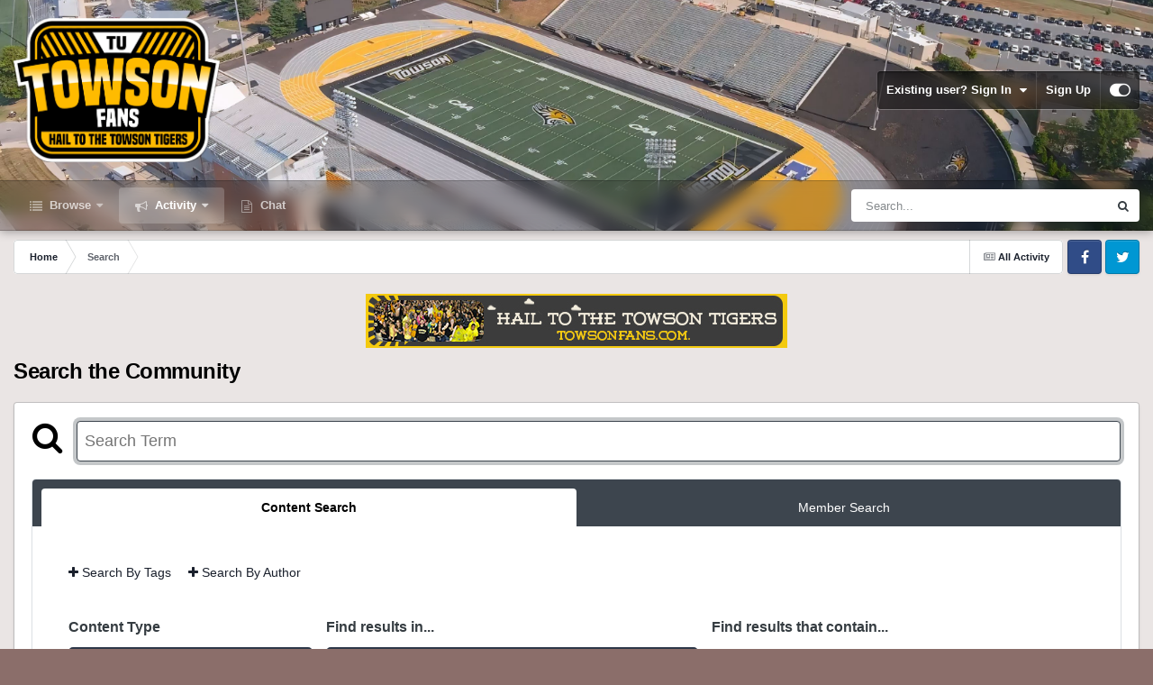

--- FILE ---
content_type: text/javascript
request_url: https://www.towsonfans.com/applications/core/interface/ckeditor/ckeditor/ckeditor.js?v=c683bc57c71738804367
body_size: 543608
content:
/*
Copyright (c) 2003-2024, CKSource - Frederico Knabben. All rights reserved.
For licensing, see LICENSE.md or http://ckeditor.com/license
*/
(function(){window.CKEDITOR&&window.CKEDITOR.dom||(window.CKEDITOR||(window.CKEDITOR=function(){var b=/(^|.*[\\\/])ckeditor\.js(?:\?.*|;.*)?$/i,g={timestamp:"OB9C",version:"4.21.0",revision:"0",rnd:Math.floor(900*Math.random())+100,_:{pending:[],basePathSrcPattern:b},status:"unloaded",basePath:function(){var a=window.CKEDITOR_BASEPATH||"";if(!a)for(var k=document.getElementsByTagName("script"),e=0;e<k.length;e++){var l=k[e].src.match(b);if(l){a=l[1];break}}-1==a.indexOf(":/")&&"//"!=a.slice(0,2)&&
(a=0===a.indexOf("/")?location.href.match(/^.*?:\/\/[^\/]*/)[0]+a:location.href.match(/^[^\?]*\/(?:)/)[0]+a);if(!a)throw'The CKEditor installation path could not be automatically detected. Please set the global variable "CKEDITOR_BASEPATH" before creating editor instances.';return a}(),getUrl:function(a){-1==a.indexOf(":/")&&0!==a.indexOf("/")&&(a=this.basePath+a);return a=this.appendTimestamp(a)},appendTimestamp:function(a){if(!this.timestamp||"/"===a.charAt(a.length-1)||/[&?]t=/.test(a))return a;
var b=0<=a.indexOf("?")?"\x26":"?";return a+b+"t\x3d"+this.timestamp},domReady:function(){function a(){try{document.addEventListener?(document.removeEventListener("DOMContentLoaded",a,!1),window.removeEventListener("load",a,!1),b()):document.attachEvent&&"complete"===document.readyState&&(document.detachEvent("onreadystatechange",a),window.detachEvent("onload",a),b())}catch(e){}}function b(){for(var a;a=e.shift();)a()}var e=[];return function(b){function d(){try{document.documentElement.doScroll("left")}catch(c){setTimeout(d,
1);return}a()}e.push(b);"complete"===document.readyState&&setTimeout(a,1);if(1==e.length)if(document.addEventListener)document.addEventListener("DOMContentLoaded",a,!1),window.addEventListener("load",a,!1);else if(document.attachEvent){document.attachEvent("onreadystatechange",a);window.attachEvent("onload",a);b=!1;try{b=!window.frameElement}catch(f){}document.documentElement.doScroll&&b&&d()}}}()},e=window.CKEDITOR_GETURL;if(e){var a=g.getUrl;g.getUrl=function(b){return e.call(g,b)||a.call(g,b)}}return g}()),
function(){var b={};CKEDITOR.event||(CKEDITOR.event=function(){},CKEDITOR.event.implementOn=function(b){var e=CKEDITOR.event.prototype,a;for(a in e)null==b[a]&&(b[a]=e[a])},CKEDITOR.event.prototype=function(){function g(b){var k=e(this);return k[b]||(k[b]=new a(b))}var e=function(a){a=a.getPrivate&&a.getPrivate()||a._||(a._={});return a.events||(a.events={})},a=function(a){this.name=a;this.listeners=[]};a.prototype={getListenerIndex:function(a){for(var b=0,e=this.listeners;b<e.length;b++)if(e[b].fn==
a)return b;return-1}};return{define:function(a,b){var e=g.call(this,a);CKEDITOR.tools.extend(e,b,!0)},on:function(a,k,e,l,d){function f(n,d,x,f){n={name:a,sender:this,editor:n,data:d,listenerData:l,stop:x,cancel:f,removeListener:c};return!1===k.call(e,n)?b:n.data}function c(){n.removeListener(a,k)}var n=this,x=g.call(this,a);if(0>x.getListenerIndex(k)){x=x.listeners;e||(e=this);isNaN(d)&&(d=10);f.fn=k;f.priority=d;for(var y=x.length-1;0<=y;y--)if(x[y].priority<=d)return x.splice(y+1,0,f),{removeListener:c};
x.unshift(f)}return{removeListener:c}},once:function(){var a=Array.prototype.slice.call(arguments),b=a[1];a[1]=function(a){a.removeListener();return b.apply(this,arguments)};return this.on.apply(this,a)},capture:function(){CKEDITOR.event.useCapture=1;var a=this.on.apply(this,arguments);CKEDITOR.event.useCapture=0;return a},fire:function(){var a=0,k=function(){a=1},g=0,l=function(){g=1};return function(d,f,c){var n=e(this)[d];d=a;var x=g;a=g=0;if(n){var y=n.listeners;if(y.length)for(var y=y.slice(0),
q,t=0;t<y.length;t++){if(n.errorProof)try{q=y[t].call(this,c,f,k,l)}catch(r){}else q=y[t].call(this,c,f,k,l);q===b?g=1:"undefined"!=typeof q&&(f=q);if(a||g)break}}f=g?!1:"undefined"==typeof f?!0:f;a=d;g=x;return f}}(),fireOnce:function(a,b,g){b=this.fire(a,b,g);delete e(this)[a];return b},removeListener:function(a,b){var g=e(this)[a];if(g){var l=g.getListenerIndex(b);0<=l&&g.listeners.splice(l,1)}},removeAllListeners:function(){var a=e(this),b;for(b in a)delete a[b]},hasListeners:function(a){return(a=
e(this)[a])&&0<a.listeners.length}}}())}(),CKEDITOR.editor||(CKEDITOR.editor=function(){CKEDITOR._.pending.push([this,arguments]);CKEDITOR.event.call(this)},CKEDITOR.editor.prototype.fire=function(b,g){b in{instanceReady:1,loaded:1}&&(this[b]=!0);return CKEDITOR.event.prototype.fire.call(this,b,g,this)},CKEDITOR.editor.prototype.fireOnce=function(b,g){b in{instanceReady:1,loaded:1}&&(this[b]=!0);return CKEDITOR.event.prototype.fireOnce.call(this,b,g,this)},CKEDITOR.event.implementOn(CKEDITOR.editor.prototype)),
CKEDITOR.env||(CKEDITOR.env=function(){var b=navigator.userAgent.toLowerCase(),g=b.match(/edge[ \/](\d+.?\d*)/),e=-1<b.indexOf("trident/"),e=!(!g&&!e),e={ie:e,edge:!!g,webkit:!e&&-1<b.indexOf(" applewebkit/"),air:-1<b.indexOf(" adobeair/"),mac:-1<b.indexOf("macintosh"),quirks:"BackCompat"==document.compatMode&&(!document.documentMode||10>document.documentMode),mobile:-1<b.indexOf("mobile"),iOS:/(ipad|iphone|ipod)/.test(b),isCustomDomain:function(){if(!this.ie)return!1;var a=document.domain,b=window.location.hostname;
return a!=b&&a!="["+b+"]"},secure:"https:"==location.protocol};e.gecko="Gecko"==navigator.product&&!e.webkit&&!e.ie;e.webkit&&(-1<b.indexOf("chrome")?e.chrome=!0:e.safari=!0);var a=0;e.ie&&(a=g?parseFloat(g[1]):e.quirks||!document.documentMode?parseFloat(b.match(/msie (\d+)/)[1]):document.documentMode,e.ie9Compat=9==a,e.ie8Compat=8==a,e.ie7Compat=7==a,e.ie6Compat=7>a||e.quirks);e.gecko&&(g=b.match(/rv:([\d\.]+)/))&&(g=g[1].split("."),a=1E4*g[0]+100*(g[1]||0)+1*(g[2]||0));e.air&&(a=parseFloat(b.match(/ adobeair\/(\d+)/)[1]));
e.webkit&&(a=parseFloat(b.match(/ applewebkit\/(\d+)/)[1]));e.version=a;e.isCompatible=!(e.ie&&7>a)&&!(e.gecko&&4E4>a)&&!(e.webkit&&534>a);e.hidpi=2<=window.devicePixelRatio;e.needsBrFiller=e.gecko||e.webkit||e.ie&&10<a;e.needsNbspFiller=e.ie&&11>a;e.cssClass="cke_browser_"+(e.ie?"ie":e.gecko?"gecko":e.webkit?"webkit":"unknown");e.quirks&&(e.cssClass+=" cke_browser_quirks");e.ie&&(e.cssClass+=" cke_browser_ie"+(e.quirks?"6 cke_browser_iequirks":e.version));e.air&&(e.cssClass+=" cke_browser_air");
e.iOS&&(e.cssClass+=" cke_browser_ios");e.hidpi&&(e.cssClass+=" cke_hidpi");return e}()),"unloaded"==CKEDITOR.status&&function(){CKEDITOR.event.implementOn(CKEDITOR);CKEDITOR.loadFullCore=function(){if("basic_ready"!=CKEDITOR.status)CKEDITOR.loadFullCore._load=1;else{delete CKEDITOR.loadFullCore;var b=document.createElement("script");b.type="text/javascript";b.src=CKEDITOR.basePath+"ckeditor.js";document.getElementsByTagName("head")[0].appendChild(b)}};CKEDITOR.loadFullCoreTimeout=0;CKEDITOR.add=
function(b){(this._.pending||(this._.pending=[])).push(b)};(function(){CKEDITOR.domReady(function(){var b=CKEDITOR.loadFullCore,g=CKEDITOR.loadFullCoreTimeout;b&&(CKEDITOR.status="basic_ready",b&&b._load?b():g&&setTimeout(function(){CKEDITOR.loadFullCore&&CKEDITOR.loadFullCore()},1E3*g))})})();CKEDITOR.status="basic_loaded"}(),"use strict",CKEDITOR.VERBOSITY_WARN=1,CKEDITOR.VERBOSITY_ERROR=2,CKEDITOR.verbosity=CKEDITOR.VERBOSITY_WARN|CKEDITOR.VERBOSITY_ERROR,CKEDITOR.warn=function(b,g){CKEDITOR.verbosity&
CKEDITOR.VERBOSITY_WARN&&CKEDITOR.fire("log",{type:"warn",errorCode:b,additionalData:g})},CKEDITOR.error=function(b,g){CKEDITOR.verbosity&CKEDITOR.VERBOSITY_ERROR&&CKEDITOR.fire("log",{type:"error",errorCode:b,additionalData:g})},CKEDITOR.on("log",function(b){if(window.console&&window.console.log){var g=console[b.data.type]?b.data.type:"log",e=b.data.errorCode;if(b=b.data.additionalData)console[g]("[CKEDITOR] Error code: "+e+".",b);else console[g]("[CKEDITOR] Error code: "+e+".");console[g]("[CKEDITOR] For more information about this error go to https://ckeditor.com/docs/ckeditor4/latest/guide/dev_errors.html#"+
e)}},null,null,999),CKEDITOR.dom={},function(){function b(n,c,a){this._minInterval=n;this._context=a;this._lastOutput=this._scheduledTimer=0;this._output=CKEDITOR.tools.bind(c,a||{});var d=this;this.input=function(){function n(){d._lastOutput=(new Date).getTime();d._scheduledTimer=0;d._call()}if(!d._scheduledTimer||!1!==d._reschedule()){var c=(new Date).getTime()-d._lastOutput;c<d._minInterval?d._scheduledTimer=setTimeout(n,d._minInterval-c):n()}}}function g(n,c,d){b.call(this,n,c,d);this._args=[];
var a=this;this.input=CKEDITOR.tools.override(this.input,function(c){return function(){a._args=Array.prototype.slice.call(arguments);c.call(this)}})}var e=[],a=CKEDITOR.env.gecko?"-moz-":CKEDITOR.env.webkit?"-webkit-":CKEDITOR.env.ie?"-ms-":"",h=/&/g,k=/>/g,m=/</g,l=/"/g,d=/&(lt|gt|amp|quot|nbsp|shy|#\d{1,5});/g,f={lt:"\x3c",gt:"\x3e",amp:"\x26",quot:'"',nbsp:" ",shy:"­"},c=function(c,d){return"#"==d[0]?String.fromCharCode(parseInt(d.slice(1),10)):f[d]};CKEDITOR.on("reset",function(){e=[]});CKEDITOR.tools=
{arrayCompare:function(c,d){if(!c&&!d)return!0;if(!c||!d||c.length!=d.length)return!1;for(var a=0;a<c.length;a++)if(c[a]!=d[a])return!1;return!0},getIndex:function(c,d){for(var a=0;a<c.length;++a)if(d(c[a]))return a;return-1},clone:function(c){var d;if(c&&c instanceof Array){d=[];for(var a=0;a<c.length;a++)d[a]=CKEDITOR.tools.clone(c[a]);return d}if(null===c||"object"!=typeof c||c instanceof String||c instanceof Number||c instanceof Boolean||c instanceof Date||c instanceof RegExp||c.nodeType||c.window===
c)return c;d=new c.constructor;for(a in c)d[a]=CKEDITOR.tools.clone(c[a]);return d},capitalize:function(c,d){return c.charAt(0).toUpperCase()+(d?c.slice(1):c.slice(1).toLowerCase())},extend:function(c){var d=arguments.length,a,f;"boolean"==typeof(a=arguments[d-1])?d--:"boolean"==typeof(a=arguments[d-2])&&(f=arguments[d-1],d-=2);for(var b=1;b<d;b++){var e=arguments[b]||{};CKEDITOR.tools.array.forEach(CKEDITOR.tools.object.keys(e),function(d){if(!0===a||null==c[d])if(!f||d in f)c[d]=e[d]})}return c},
prototypedCopy:function(c){var d=function(){};d.prototype=c;return new d},copy:function(c){var d={},a;for(a in c)d[a]=c[a];return d},isArray:function(c){return"[object Array]"==Object.prototype.toString.call(c)},isEmpty:function(c){for(var d in c)if(c.hasOwnProperty(d))return!1;return!0},cssVendorPrefix:function(c,d,f){if(f)return a+c+":"+d+";"+c+":"+d;f={};f[c]=d;f[a+c]=d;return f},cssStyleToDomStyle:function(){var c=document.createElement("div").style,d="undefined"!=typeof c.cssFloat?"cssFloat":
"undefined"!=typeof c.styleFloat?"styleFloat":"float";return function(c){return"float"==c?d:c.replace(/-./g,function(c){return c.substr(1).toUpperCase()})}}(),buildStyleHtml:function(c){c=[].concat(c);for(var d,a=[],f=0;f<c.length;f++)if(d=c[f])/@import|[{}]/.test(d)?a.push("\x3cstyle\x3e"+d+"\x3c/style\x3e"):(d=CKEDITOR.appendTimestamp(d),a.push('\x3clink type\x3d"text/css" rel\x3dstylesheet href\x3d"'+d+'"\x3e'));return a.join("")},htmlEncode:function(c){return void 0===c||null===c?"":String(c).replace(h,
"\x26amp;").replace(k,"\x26gt;").replace(m,"\x26lt;")},htmlDecode:function(n){return n.replace(d,c)},htmlEncodeAttr:function(c){return CKEDITOR.tools.htmlEncode(c).replace(l,"\x26quot;")},htmlDecodeAttr:function(c){return CKEDITOR.tools.htmlDecode(c)},transformPlainTextToHtml:function(c,d){var a=d==CKEDITOR.ENTER_BR,f=this.htmlEncode(c.replace(/\r\n/g,"\n")),f=f.replace(/\t/g,"\x26nbsp;\x26nbsp; \x26nbsp;"),b=d==CKEDITOR.ENTER_P?"p":"div";if(!a){var e=/\n{2}/g;if(e.test(f))var k="\x3c"+b+"\x3e",h=
"\x3c/"+b+"\x3e",f=k+f.replace(e,function(){return h+k})+h}f=f.replace(/\n/g,"\x3cbr\x3e");a||(f=f.replace(new RegExp("\x3cbr\x3e(?\x3d\x3c/"+b+"\x3e)"),function(c){return CKEDITOR.tools.repeat(c,2)}));f=f.replace(/^ | $/g,"\x26nbsp;");return f=f.replace(/(>|\s) /g,function(c,n){return n+"\x26nbsp;"}).replace(/ (?=<)/g,"\x26nbsp;")},getNextNumber:function(){var c=0;return function(){return++c}}(),getNextId:function(){return"cke_"+this.getNextNumber()},getUniqueId:function(){for(var c="e",d=0;8>d;d++)c+=
Math.floor(65536*(1+Math.random())).toString(16).substring(1);return c},override:function(c,d){var a=d(c);a.prototype=c.prototype;return a},setTimeout:function(c,d,a,f,b){b||(b=window);a||(a=b);return b.setTimeout(function(){f?c.apply(a,[].concat(f)):c.apply(a)},d||0)},debounce:function(c,d){var a;return function(){var f=this,b=arguments;clearTimeout(a);a=setTimeout(function(){a=null;c.apply(f,b)},d)}},throttle:function(c,d,a){return new this.buffers.throttle(c,d,a)},trim:function(){var c=/(?:^[ \t\n\r]+)|(?:[ \t\n\r]+$)/g;
return function(d){return d.replace(c,"")}}(),ltrim:function(){var c=/^[ \t\n\r]+/g;return function(d){return d.replace(c,"")}}(),rtrim:function(){var c=/[ \t\n\r]+$/g;return function(d){return d.replace(c,"")}}(),indexOf:function(c,d){if("function"==typeof d)for(var a=0,f=c.length;a<f;a++){if(d(c[a]))return a}else{if(c.indexOf)return c.indexOf(d);a=0;for(f=c.length;a<f;a++)if(c[a]===d)return a}return-1},search:function(c,d){var a=CKEDITOR.tools.indexOf(c,d);return 0<=a?c[a]:null},bind:function(c,
d){var a=Array.prototype.slice.call(arguments,2);return function(){return c.apply(d,a.concat(Array.prototype.slice.call(arguments)))}},createClass:function(c){var d=c.$,a=c.base,f=c.privates||c._,b=c.proto;c=c.statics;!d&&(d=function(){a&&this.base.apply(this,arguments)});if(f)var e=d,d=function(){var c=this._||(this._={}),d;for(d in f){var n=f[d];c[d]="function"==typeof n?CKEDITOR.tools.bind(n,this):n}e.apply(this,arguments)};a&&(d.prototype=this.prototypedCopy(a.prototype),d.prototype.constructor=
d,d.base=a,d.baseProto=a.prototype,d.prototype.base=function v(){this.base=a.prototype.base;a.apply(this,arguments);this.base=v});b&&this.extend(d.prototype,b,!0);c&&this.extend(d,c,!0);return d},addFunction:function(c,d){return e.push(function(){return c.apply(d||this,arguments)})-1},removeFunction:function(c){e[c]=null},callFunction:function(c){var d=e[c];return d&&d.apply(window,Array.prototype.slice.call(arguments,1))},cssLength:function(){var c=/^-?\d+\.?\d*px$/,d;return function(a){d=CKEDITOR.tools.trim(a+
"")+"px";return c.test(d)?d:a||""}}(),convertToPx:function(){var c,d;return function(a){if(!c||c.isDetached())c=CKEDITOR.dom.element.createFromHtml('\x3cdiv style\x3d"position:absolute;left:-9999px;top:-9999px;margin:0px;padding:0px;border:0px;"\x3e\x3c/div\x3e',CKEDITOR.document),CKEDITOR.document.getBody().append(c);if(!/%$/.test(a)){var f=0>parseFloat(a);f&&(a=a.replace("-",""));c.setStyle("width",a);d=c.getClientRect();a=Math.round(d.width);return f?-a:a}return a}}(),repeat:function(c,d){return Array(d+
1).join(c)},tryThese:function(){for(var c,d=0,a=arguments.length;d<a;d++){var f=arguments[d];try{c=f();break}catch(b){}}return c},genKey:function(){return Array.prototype.slice.call(arguments).join("-")},defer:function(c){return function(){var d=arguments,a=this;window.setTimeout(function(){c.apply(a,d)},0)}},normalizeCssText:function(c,d){var a=[],f,b=CKEDITOR.tools.parseCssText(c,!0,d);for(f in b)a.push(f+":"+b[f]);a.sort();return a.length?a.join(";")+";":""},convertRgbToHex:function(c){return c.replace(/(?:rgb\(\s*(\d+)\s*,\s*(\d+)\s*,\s*(\d+)\s*\))/gi,
function(c,d,a,n){c=[d,a,n];for(d=0;3>d;d++)c[d]=("0"+parseInt(c[d],10).toString(16)).slice(-2);return"#"+c.join("")})},normalizeHex:function(c){return c.replace(/#(([0-9a-f]{3}){1,2})($|;|\s+)/gi,function(c,d,a,n){c=d.toLowerCase();3==c.length&&(c=c.split(""),c=[c[0],c[0],c[1],c[1],c[2],c[2]].join(""));return"#"+c+n})},_isValidColorFormat:function(c){if(!c)return!1;c=c.replace(/\s+/g,"");return/^[a-z0-9()#%,./]+$/i.test(c)},parseCssText:function(c,d,a){var f={};a&&(c=(new CKEDITOR.dom.element("span")).setAttribute("style",
c).getAttribute("style")||"");c&&(c=CKEDITOR.tools.normalizeHex(CKEDITOR.tools.convertRgbToHex(c)));if(!c||";"==c)return f;c.replace(/&quot;/g,'"').replace(/\s*([^:;\s]+)\s*:\s*([^;]+)\s*(?=;|$)/g,function(c,a,n){d&&(a=a.toLowerCase(),"font-family"==a&&(n=n.replace(/\s*,\s*/g,",")),n=CKEDITOR.tools.trim(n));f[a]=n});return f},writeCssText:function(c,d){var a,f=[];for(a in c)f.push(a+":"+c[a]);d&&f.sort();return f.join("; ")},objectCompare:function(c,d,a){var f;if(!c&&!d)return!0;if(!c||!d)return!1;
for(f in c)if(c[f]!=d[f])return!1;if(!a)for(f in d)if(c[f]!=d[f])return!1;return!0},objectKeys:function(c){return CKEDITOR.tools.object.keys(c)},convertArrayToObject:function(c,d){var a={};1==arguments.length&&(d=!0);for(var f=0,b=c.length;f<b;++f)a[c[f]]=d;return a},getStyledSpans:function(c,d){var a=CKEDITOR.env.ie&&8==CKEDITOR.env.version?c.toUpperCase():c,a=d.find("span[style*\x3d"+a+"]").toArray();return CKEDITOR.tools.array.filter(a,function(d){return!!d.getStyle(c)})},fixDomain:function(){for(var c;;)try{c=
window.parent.document.domain;break}catch(d){c=c?c.replace(/.+?(?:\.|$)/,""):document.domain;if(!c)break;document.domain=c}return!!c},eventsBuffer:function(c,d,a){return new this.buffers.event(c,d,a)},enableHtml5Elements:function(c,d){for(var a="abbr article aside audio bdi canvas data datalist details figcaption figure footer header hgroup main mark meter nav output progress section summary time video".split(" "),f=a.length,b;f--;)b=c.createElement(a[f]),d&&c.appendChild(b)},checkIfAnyArrayItemMatches:function(c,
d){for(var a=0,f=c.length;a<f;++a)if(c[a].match(d))return!0;return!1},checkIfAnyObjectPropertyMatches:function(c,d){for(var a in c)if(a.match(d))return!0;return!1},keystrokeToString:function(c,d){var a=this.keystrokeToArray(c,d);a.display=a.display.join("+");a.aria=a.aria.join("+");return a},keystrokeToArray:function(c,d){var a=d&16711680,f=d&65535,b=CKEDITOR.env.mac,e=[],k=[];a&CKEDITOR.CTRL&&(e.push(b?"⌘":c[17]),k.push(b?c[224]:c[17]));a&CKEDITOR.ALT&&(e.push(b?"⌥":c[18]),k.push(c[18]));a&CKEDITOR.SHIFT&&
(e.push(b?"⇧":c[16]),k.push(c[16]));f&&(c[f]?(e.push(c[f]),k.push(c[f])):(e.push(String.fromCharCode(f)),k.push(String.fromCharCode(f))));return{display:e,aria:k}},transparentImageData:"[data-uri]\x3d\x3d",getCookie:function(c){c=c.toLowerCase();for(var d=document.cookie.split(";"),a,f,b=0;b<d.length;b++)if(a=d[b].split("\x3d"),f=decodeURIComponent(CKEDITOR.tools.trim(a[0]).toLowerCase()),f===c)return decodeURIComponent(1<a.length?
a[1]:"");return null},setCookie:function(c,d){document.cookie=encodeURIComponent(c)+"\x3d"+encodeURIComponent(d)+";path\x3d/"},getCsrfToken:function(){var c=CKEDITOR.tools.getCookie("ckCsrfToken");if(!c||40!=c.length){var c=[],d="";if(window.crypto&&window.crypto.getRandomValues)c=new Uint8Array(40),window.crypto.getRandomValues(c);else for(var a=0;40>a;a++)c.push(Math.floor(256*Math.random()));for(a=0;a<c.length;a++)var f="abcdefghijklmnopqrstuvwxyz0123456789".charAt(c[a]%36),d=d+(.5<Math.random()?
f.toUpperCase():f);c=d;CKEDITOR.tools.setCookie("ckCsrfToken",c)}return c},escapeCss:function(c){if(c)if(window.CSS&&CSS.escape)c=CSS.escape(c);else{c=String(c);for(var d=c.length,a=-1,f,b="",e=c.charCodeAt(0);++a<d;)f=c.charCodeAt(a),b=0==f?b+"�":127==f||1<=f&&31>=f||0==a&&48<=f&&57>=f||1==a&&48<=f&&57>=f&&45==e?b+("\\"+f.toString(16)+" "):0==a&&1==d&&45==f?b+("\\"+c.charAt(a)):128<=f||45==f||95==f||48<=f&&57>=f||65<=f&&90>=f||97<=f&&122>=f?b+c.charAt(a):b+("\\"+c.charAt(a));c=b}else c="";return c},
getMouseButton:function(c){return(c=c&&c.data?c.data.$:c)?CKEDITOR.tools.normalizeMouseButton(c.button):!1},normalizeMouseButton:function(c,d){if(!CKEDITOR.env.ie||9<=CKEDITOR.env.version&&!CKEDITOR.env.ie6Compat)return c;for(var a=[[CKEDITOR.MOUSE_BUTTON_LEFT,1],[CKEDITOR.MOUSE_BUTTON_MIDDLE,4],[CKEDITOR.MOUSE_BUTTON_RIGHT,2]],f=0;f<a.length;f++){var b=a[f];if(b[0]===c&&d)return b[1];if(!d&&b[1]===c)return b[0]}},convertHexStringToBytes:function(c){var d=[],a=c.length/2,f;for(f=0;f<a;f++)d.push(parseInt(c.substr(2*
f,2),16));return d},convertBytesToBase64:function(c){var d="",a=c.length,f;for(f=0;f<a;f+=3){var b=c.slice(f,f+3),e=b.length,k=[],h;if(3>e)for(h=e;3>h;h++)b[h]=0;k[0]=(b[0]&252)>>2;k[1]=(b[0]&3)<<4|b[1]>>4;k[2]=(b[1]&15)<<2|(b[2]&192)>>6;k[3]=b[2]&63;for(h=0;4>h;h++)d=h<=e?d+"ABCDEFGHIJKLMNOPQRSTUVWXYZabcdefghijklmnopqrstuvwxyz0123456789+/".charAt(k[h]):d+"\x3d"}return d},style:{parse:{_borderStyle:"none hidden dotted dashed solid double groove ridge inset outset".split(" "),_widthRegExp:/^(thin|medium|thick|[\+-]?\d+(\.\d+)?[a-z%]+|[\+-]?0+(\.0+)?|\.\d+[a-z%]+)$/,
_rgbaRegExp:/rgba?\(\s*\d+%?\s*,\s*\d+%?\s*,\s*\d+%?\s*(?:,\s*[0-9.]+\s*)?\)/gi,_hslaRegExp:/hsla?\(\s*[0-9.]+\s*,\s*\d+%\s*,\s*\d+%\s*(?:,\s*[0-9.]+\s*)?\)/gi,background:function(c){var d={},a=this._findColor(c);a.length&&(d.color=a[0],CKEDITOR.tools.array.forEach(a,function(d){c=c.replace(d,"")}));if(c=CKEDITOR.tools.trim(c))d.unprocessed=c;return d},margin:function(c){return CKEDITOR.tools.style.parse.sideShorthand(c,function(c){return c.match(/(?:\-?[\.\d]+(?:%|\w*)|auto|inherit|initial|unset|revert)/g)||
["0px"]})},sideShorthand:function(c,d){function a(c){f.top=b[c[0]];f.right=b[c[1]];f.bottom=b[c[2]];f.left=b[c[3]]}var f={},b=d?d(c):c.split(/\s+/);switch(b.length){case 1:a([0,0,0,0]);break;case 2:a([0,1,0,1]);break;case 3:a([0,1,2,1]);break;case 4:a([0,1,2,3])}return f},border:function(c){return CKEDITOR.tools.style.border.fromCssRule(c)},_findColor:function(c){var d=[],a=CKEDITOR.tools.array,d=d.concat(c.match(this._rgbaRegExp)||[]),d=d.concat(c.match(this._hslaRegExp)||[]);return d=d.concat(a.filter(c.split(/\s+/),
function(c){return c.match(/^\#[a-f0-9]{3}(?:[a-f0-9]{3})?$/gi)?!0:c.toLowerCase()in CKEDITOR.tools.style.parse._colors}))}}},array:{filter:function(c,d,a){var f=[];this.forEach(c,function(b,e){d.call(a,b,e,c)&&f.push(b)});return f},find:function(c,d,a){for(var f=c.length,b=0;b<f;){if(d.call(a,c[b],b,c))return c[b];b++}},forEach:function(c,d,a){var f=c.length,b;for(b=0;b<f;b++)d.call(a,c[b],b,c)},map:function(c,d,a){for(var f=[],b=0;b<c.length;b++)f.push(d.call(a,c[b],b,c));return f},reduce:function(c,
d,a,f){for(var b=0;b<c.length;b++)a=d.call(f,a,c[b],b,c);return a},every:function(c,d,a){if(!c.length)return!0;d=this.filter(c,d,a);return c.length===d.length},some:function(c,d,a){for(var f=0;f<c.length;f++)if(d.call(a,c[f],f,c))return!0;return!1},zip:function(c,d){return CKEDITOR.tools.array.map(c,function(c,a){return[c,d[a]]})},unique:function(c){return this.filter(c,function(d,a){return a===CKEDITOR.tools.array.indexOf(c,d)})}},object:{DONT_ENUMS:"toString toLocaleString valueOf hasOwnProperty isPrototypeOf propertyIsEnumerable constructor".split(" "),
entries:function(c){return CKEDITOR.tools.array.map(CKEDITOR.tools.object.keys(c),function(d){return[d,c[d]]})},values:function(c){return CKEDITOR.tools.array.map(CKEDITOR.tools.object.keys(c),function(d){return c[d]})},keys:function(c){var d=Object.prototype.hasOwnProperty,a=[],f=CKEDITOR.tools.object.DONT_ENUMS;if(CKEDITOR.env.ie&&9>CKEDITOR.env.version&&(!c||"object"!==typeof c)){d=[];if("string"===typeof c)for(a=0;a<c.length;a++)d.push(String(a));return d}for(var b in c)a.push(b);if(CKEDITOR.env.ie&&
9>CKEDITOR.env.version)for(b=0;b<f.length;b++)d.call(c,f[b])&&a.push(f[b]);return a},findKey:function(c,d){if("object"!==typeof c)return null;for(var a in c)if(c[a]===d)return a;return null},merge:function(c,d){var a=CKEDITOR.tools,f=a.clone(c),b=a.clone(d);a.array.forEach(a.object.keys(b),function(c){f[c]="object"===typeof b[c]&&"object"===typeof f[c]?a.object.merge(f[c],b[c]):b[c]});return f}},getAbsoluteRectPosition:function(c,d){function a(c){if(c){var d=c.getClientRect();f.top+=d.top;f.left+=
d.left;"x"in f&&"y"in f&&(f.x+=d.x,f.y+=d.y);a(c.getWindow().getFrame())}}var f=CKEDITOR.tools.copy(d);a(c.getFrame());var b=CKEDITOR.document.getWindow().getScrollPosition();f.top+=b.y;f.left+=b.x;"x"in f&&"y"in f&&(f.y+=b.y,f.x+=b.x);f.right=f.left+f.width;f.bottom=f.top+f.height;return f}};b.prototype={reset:function(){this._lastOutput=0;this._clearTimer()},_reschedule:function(){return!1},_call:function(){this._output()},_clearTimer:function(){this._scheduledTimer&&clearTimeout(this._scheduledTimer);
this._scheduledTimer=0}};g.prototype=CKEDITOR.tools.prototypedCopy(b.prototype);g.prototype._reschedule=function(){this._scheduledTimer&&this._clearTimer()};g.prototype._call=function(){this._output.apply(this._context,this._args)};CKEDITOR.tools.buffers={};CKEDITOR.tools.buffers.event=b;CKEDITOR.tools.buffers.throttle=g;CKEDITOR.tools.style.border=CKEDITOR.tools.createClass({$:function(c){c=c||{};this.width=c.width;this.style=c.style;this.color=c.color;this._.normalize()},_:{normalizeMap:{color:[[/windowtext/g,
"black"]]},normalize:function(){for(var c in this._.normalizeMap){var d=this[c];d&&(this[c]=CKEDITOR.tools.array.reduce(this._.normalizeMap[c],function(c,d){return c.replace(d[0],d[1])},d))}}},proto:{toString:function(){return CKEDITOR.tools.array.filter([this.width,this.style,this.color],function(c){return!!c}).join(" ")}},statics:{fromCssRule:function(c){var d={},a=c.split(/\s+/g);c=CKEDITOR.tools.style.parse._findColor(c);c.length&&(d.color=c[0]);CKEDITOR.tools.array.forEach(a,function(c){d.style||
-1===CKEDITOR.tools.indexOf(CKEDITOR.tools.style.parse._borderStyle,c)?!d.width&&CKEDITOR.tools.style.parse._widthRegExp.test(c)&&(d.width=c):d.style=c});return new CKEDITOR.tools.style.border(d)},splitCssValues:function(c,d){d=d||{};var a=CKEDITOR.tools.array.reduce(["width","style","color"],function(a,f){var b=c["border-"+f]||d[f];a[f]=b?CKEDITOR.tools.style.parse.sideShorthand(b):null;return a},{});return CKEDITOR.tools.array.reduce(["top","right","bottom","left"],function(d,f){var b={},e;for(e in a){var k=
c["border-"+f+"-"+e];b[e]=k?k:a[e]&&a[e][f]}d["border-"+f]=new CKEDITOR.tools.style.border(b);return d},{})}}});CKEDITOR.tools.array.indexOf=CKEDITOR.tools.indexOf;CKEDITOR.tools.array.isArray=CKEDITOR.tools.isArray;CKEDITOR.MOUSE_BUTTON_LEFT=0;CKEDITOR.MOUSE_BUTTON_MIDDLE=1;CKEDITOR.MOUSE_BUTTON_RIGHT=2}(),CKEDITOR.dtd=function(){var b=CKEDITOR.tools.extend,g=function(d,c){for(var a=CKEDITOR.tools.clone(d),b=1;b<arguments.length;b++){c=arguments[b];for(var e in c)delete a[e]}return a},e={},a={},
h={address:1,article:1,aside:1,blockquote:1,details:1,div:1,dl:1,fieldset:1,figure:1,footer:1,form:1,h1:1,h2:1,h3:1,h4:1,h5:1,h6:1,header:1,hgroup:1,hr:1,main:1,menu:1,nav:1,ol:1,p:1,pre:1,section:1,table:1,ul:1},k={command:1,link:1,meta:1,noscript:1,script:1,style:1},m={},l={"#":1},d={center:1,dir:1,noframes:1};b(e,{a:1,abbr:1,area:1,audio:1,b:1,bdi:1,bdo:1,br:1,button:1,canvas:1,cite:1,code:1,command:1,datalist:1,del:1,dfn:1,em:1,embed:1,i:1,iframe:1,img:1,input:1,ins:1,kbd:1,keygen:1,label:1,map:1,
mark:1,meter:1,noscript:1,object:1,output:1,progress:1,q:1,ruby:1,s:1,samp:1,script:1,select:1,small:1,span:1,strong:1,sub:1,sup:1,textarea:1,time:1,u:1,"var":1,video:1,wbr:1},l,{acronym:1,applet:1,basefont:1,big:1,font:1,isindex:1,strike:1,style:1,tt:1});b(a,h,e,d);g={a:g(e,{a:1,button:1}),abbr:e,address:a,area:m,article:a,aside:a,audio:b({source:1,track:1},a),b:e,base:m,bdi:e,bdo:e,blockquote:a,body:a,br:m,button:g(e,{a:1,button:1}),canvas:e,caption:a,cite:e,code:e,col:m,colgroup:{col:1},command:m,
datalist:b({option:1},e),dd:a,del:e,details:b({summary:1},a),dfn:e,div:a,dl:{dt:1,dd:1},dt:a,em:e,embed:m,fieldset:b({legend:1},a),figcaption:a,figure:b({figcaption:1},a),footer:a,form:a,h1:e,h2:e,h3:e,h4:e,h5:e,h6:e,head:b({title:1,base:1},k),header:a,hgroup:{h1:1,h2:1,h3:1,h4:1,h5:1,h6:1},hr:m,html:b({head:1,body:1},a,k),i:e,iframe:l,img:m,input:m,ins:e,kbd:e,keygen:m,label:e,legend:e,li:a,link:m,main:a,map:a,mark:e,menu:b({li:1},a),meta:m,meter:g(e,{meter:1}),nav:a,noscript:b({link:1,meta:1,style:1},
e),object:b({param:1},e),ol:{li:1},optgroup:{option:1},option:l,output:e,p:e,param:m,pre:e,progress:g(e,{progress:1}),q:e,rp:e,rt:e,ruby:b({rp:1,rt:1},e),s:e,samp:e,script:l,section:a,select:{optgroup:1,option:1},small:e,source:m,span:e,strong:e,style:l,sub:e,summary:b({h1:1,h2:1,h3:1,h4:1,h5:1,h6:1},e),sup:e,table:{caption:1,colgroup:1,thead:1,tfoot:1,tbody:1,tr:1},tbody:{tr:1},td:a,textarea:l,tfoot:{tr:1},th:a,thead:{tr:1},time:g(e,{time:1}),title:l,tr:{th:1,td:1},track:m,u:e,ul:{li:1},"var":e,
video:b({source:1,track:1},a),wbr:m,acronym:e,applet:b({param:1},a),basefont:m,big:e,center:a,dialog:m,dir:{li:1},font:e,isindex:m,noframes:a,strike:e,tt:e};b(g,{$block:b({audio:1,dd:1,dt:1,figcaption:1,li:1,video:1},h,d),$blockLimit:{article:1,aside:1,audio:1,body:1,caption:1,details:1,dir:1,div:1,dl:1,fieldset:1,figcaption:1,figure:1,footer:1,form:1,header:1,hgroup:1,main:1,menu:1,nav:1,ol:1,section:1,table:1,td:1,th:1,tr:1,ul:1,video:1},$cdata:{script:1,style:1},$editable:{address:1,article:1,
aside:1,blockquote:1,body:1,details:1,div:1,fieldset:1,figcaption:1,footer:1,form:1,h1:1,h2:1,h3:1,h4:1,h5:1,h6:1,header:1,hgroup:1,main:1,nav:1,p:1,pre:1,section:1},$empty:{area:1,base:1,basefont:1,br:1,col:1,command:1,dialog:1,embed:1,hr:1,img:1,input:1,isindex:1,keygen:1,link:1,meta:1,param:1,source:1,track:1,wbr:1},$inline:e,$list:{dl:1,ol:1,ul:1},$listItem:{dd:1,dt:1,li:1},$nonBodyContent:b({body:1,head:1,html:1},g.head),$nonEditable:{applet:1,audio:1,button:1,embed:1,iframe:1,map:1,object:1,
option:1,param:1,script:1,textarea:1,video:1},$object:{applet:1,audio:1,button:1,hr:1,iframe:1,img:1,input:1,object:1,select:1,table:1,textarea:1,video:1},$removeEmpty:{abbr:1,acronym:1,b:1,bdi:1,bdo:1,big:1,cite:1,code:1,del:1,dfn:1,em:1,font:1,i:1,ins:1,label:1,kbd:1,mark:1,meter:1,output:1,q:1,ruby:1,s:1,samp:1,small:1,span:1,strike:1,strong:1,sub:1,sup:1,time:1,tt:1,u:1,"var":1},$tabIndex:{a:1,area:1,button:1,input:1,object:1,select:1,textarea:1},$tableContent:{caption:1,col:1,colgroup:1,tbody:1,
td:1,tfoot:1,th:1,thead:1,tr:1},$transparent:{a:1,audio:1,canvas:1,del:1,ins:1,map:1,noscript:1,object:1,video:1},$intermediate:{caption:1,colgroup:1,dd:1,dt:1,figcaption:1,legend:1,li:1,optgroup:1,option:1,rp:1,rt:1,summary:1,tbody:1,td:1,tfoot:1,th:1,thead:1,tr:1}});return g}(),CKEDITOR.dom.event=function(b){this.$=b},CKEDITOR.dom.event.prototype={getKey:function(){return this.$.keyCode||this.$.which},getKeystroke:function(){var b=this.getKey();if(this.$.ctrlKey||this.$.metaKey)b+=CKEDITOR.CTRL;
this.$.shiftKey&&(b+=CKEDITOR.SHIFT);this.$.altKey&&(b+=CKEDITOR.ALT);return b},preventDefault:function(b){var g=this.$;g.preventDefault?g.preventDefault():g.returnValue=!1;b&&this.stopPropagation()},stopPropagation:function(){var b=this.$;b.stopPropagation?b.stopPropagation():b.cancelBubble=!0},getTarget:function(){var b=this.$.target||this.$.srcElement;return b?new CKEDITOR.dom.node(b):null},getPhase:function(){return this.$.eventPhase||2},getPageOffset:function(){var b=this.getTarget().getDocument().$;
return{x:this.$.pageX||this.$.clientX+(b.documentElement.scrollLeft||b.body.scrollLeft),y:this.$.pageY||this.$.clientY+(b.documentElement.scrollTop||b.body.scrollTop)}}},CKEDITOR.CTRL=1114112,CKEDITOR.SHIFT=2228224,CKEDITOR.ALT=4456448,CKEDITOR.EVENT_PHASE_CAPTURING=1,CKEDITOR.EVENT_PHASE_AT_TARGET=2,CKEDITOR.EVENT_PHASE_BUBBLING=3,CKEDITOR.HISTORY_NATIVE=1,CKEDITOR.HISTORY_HASH=2,CKEDITOR.HISTORY_OFF=0,CKEDITOR.dom.domObject=function(b){b&&(this.$=b)},CKEDITOR.dom.domObject.prototype=function(){var b=
function(b,e){return function(a){"undefined"!=typeof CKEDITOR&&b.fire(e,new CKEDITOR.dom.event(a))}};return{getPrivate:function(){var b;(b=this.getCustomData("_"))||this.setCustomData("_",b={});return b},on:function(g){var e=this.getCustomData("_cke_nativeListeners");e||(e={},this.setCustomData("_cke_nativeListeners",e));e[g]||(e=e[g]=b(this,g),this.$.addEventListener?this.$.addEventListener(g,e,!!CKEDITOR.event.useCapture):this.$.attachEvent&&this.$.attachEvent("on"+g,e));return CKEDITOR.event.prototype.on.apply(this,
arguments)},removeListener:function(b){CKEDITOR.event.prototype.removeListener.apply(this,arguments);if(!this.hasListeners(b)){var e=this.getCustomData("_cke_nativeListeners"),a=e&&e[b];a&&(this.$.removeEventListener?this.$.removeEventListener(b,a,!1):this.$.detachEvent&&this.$.detachEvent("on"+b,a),delete e[b])}},removeAllListeners:function(){try{var b=this.getCustomData("_cke_nativeListeners"),e;for(e in b){var a=b[e];this.$.detachEvent?this.$.detachEvent("on"+e,a):this.$.removeEventListener&&this.$.removeEventListener(e,
a,!1);delete b[e]}}catch(h){if(!CKEDITOR.env.edge||-2146828218!==h.number)throw h;}CKEDITOR.event.prototype.removeAllListeners.call(this)}}}(),function(b){var g={};CKEDITOR.on("reset",function(){g={}});b.equals=function(b){try{return b&&b.$===this.$}catch(a){return!1}};b.setCustomData=function(b,a){var h=this.getUniqueId();(g[h]||(g[h]={}))[b]=a;return this};b.getCustomData=function(b){var a=this.$["data-cke-expando"];return(a=a&&g[a])&&b in a?a[b]:null};b.removeCustomData=function(b){var a=this.$["data-cke-expando"],
a=a&&g[a],h,k;a&&(h=a[b],k=b in a,delete a[b]);return k?h:null};b.clearCustomData=function(){this.removeAllListeners();var b=this.getUniqueId();b&&delete g[b]};b.getUniqueId=function(){return this.$["data-cke-expando"]||(this.$["data-cke-expando"]=CKEDITOR.tools.getNextNumber())};CKEDITOR.event.implementOn(b)}(CKEDITOR.dom.domObject.prototype),CKEDITOR.dom.node=function(b){return b?new CKEDITOR.dom[b.nodeType==CKEDITOR.NODE_DOCUMENT?"document":b.nodeType==CKEDITOR.NODE_ELEMENT?"element":b.nodeType==
CKEDITOR.NODE_TEXT?"text":b.nodeType==CKEDITOR.NODE_COMMENT?"comment":b.nodeType==CKEDITOR.NODE_DOCUMENT_FRAGMENT?"documentFragment":"domObject"](b):this},CKEDITOR.dom.node.prototype=new CKEDITOR.dom.domObject,CKEDITOR.NODE_ELEMENT=1,CKEDITOR.NODE_DOCUMENT=9,CKEDITOR.NODE_TEXT=3,CKEDITOR.NODE_COMMENT=8,CKEDITOR.NODE_DOCUMENT_FRAGMENT=11,CKEDITOR.POSITION_IDENTICAL=0,CKEDITOR.POSITION_DISCONNECTED=1,CKEDITOR.POSITION_FOLLOWING=2,CKEDITOR.POSITION_PRECEDING=4,CKEDITOR.POSITION_IS_CONTAINED=8,CKEDITOR.POSITION_CONTAINS=
16,CKEDITOR.tools.extend(CKEDITOR.dom.node.prototype,{appendTo:function(b,g){b.append(this,g);return b},clone:function(b,g){function e(a){a["data-cke-expando"]&&(a["data-cke-expando"]=!1);if(a.nodeType==CKEDITOR.NODE_ELEMENT||a.nodeType==CKEDITOR.NODE_DOCUMENT_FRAGMENT)if(g||a.nodeType!=CKEDITOR.NODE_ELEMENT||a.removeAttribute("id",!1),b){a=a.childNodes;for(var h=0;h<a.length;h++)e(a[h])}}function a(e){if(e.type==CKEDITOR.NODE_ELEMENT||e.type==CKEDITOR.NODE_DOCUMENT_FRAGMENT){if(e.type!=CKEDITOR.NODE_DOCUMENT_FRAGMENT){var h=
e.getName();":"==h[0]&&e.renameNode(h.substring(1))}if(b)for(h=0;h<e.getChildCount();h++)a(e.getChild(h))}}var h=this.$.cloneNode(b);e(h);h=new CKEDITOR.dom.node(h);CKEDITOR.env.ie&&9>CKEDITOR.env.version&&(this.type==CKEDITOR.NODE_ELEMENT||this.type==CKEDITOR.NODE_DOCUMENT_FRAGMENT)&&a(h);return h},hasPrevious:function(){return!!this.$.previousSibling},hasNext:function(){return!!this.$.nextSibling},insertAfter:function(b){b.$.parentNode.insertBefore(this.$,b.$.nextSibling);return b},insertBefore:function(b){b.$.parentNode.insertBefore(this.$,
b.$);return b},insertBeforeMe:function(b){this.$.parentNode.insertBefore(b.$,this.$);return b},getAddress:function(b){for(var g=[],e=this.getDocument().$.documentElement,a=this;a&&a!=e;){var h=a.getParent();h&&g.unshift(this.getIndex.call(a,b));a=h}return g},getDocument:function(){return new CKEDITOR.dom.document(this.$.ownerDocument||this.$.parentNode.ownerDocument)},getIndex:function(b){function g(a,b){var e=b?a.getNext():a.getPrevious();return e&&e.type==CKEDITOR.NODE_TEXT?e.isEmpty()?g(e,b):e:
null}var e=this,a=-1,h;if(!this.getParent()||b&&e.type==CKEDITOR.NODE_TEXT&&e.isEmpty()&&!g(e)&&!g(e,!0))return-1;do if(!b||e.equals(this)||e.type!=CKEDITOR.NODE_TEXT||!h&&!e.isEmpty())a++,h=e.type==CKEDITOR.NODE_TEXT;while(e=e.getPrevious());return a},getNextSourceNode:function(b,g,e){if(e&&!e.call){var a=e;e=function(b){return!b.equals(a)}}b=!b&&this.getFirst&&this.getFirst();var h;if(!b){if(this.type==CKEDITOR.NODE_ELEMENT&&e&&!1===e(this,!0))return null;b=this.getNext()}for(;!b&&(h=(h||this).getParent());){if(e&&
!1===e(h,!0))return null;b=h.getNext()}return!b||e&&!1===e(b)?null:g&&g!=b.type?b.getNextSourceNode(!1,g,e):b},getPreviousSourceNode:function(b,g,e){if(e&&!e.call){var a=e;e=function(b){return!b.equals(a)}}b=!b&&this.getLast&&this.getLast();var h;if(!b){if(this.type==CKEDITOR.NODE_ELEMENT&&e&&!1===e(this,!0))return null;b=this.getPrevious()}for(;!b&&(h=(h||this).getParent());){if(e&&!1===e(h,!0))return null;b=h.getPrevious()}return!b||e&&!1===e(b)?null:g&&b.type!=g?b.getPreviousSourceNode(!1,g,e):
b},getPrevious:function(b){var g=this.$,e;do e=(g=g.previousSibling)&&10!=g.nodeType&&new CKEDITOR.dom.node(g);while(e&&b&&!b(e));return e},getNext:function(b){var g=this.$,e;do e=(g=g.nextSibling)&&new CKEDITOR.dom.node(g);while(e&&b&&!b(e));return e},getParent:function(b){var g=this.$.parentNode;return g&&(g.nodeType==CKEDITOR.NODE_ELEMENT||b&&g.nodeType==CKEDITOR.NODE_DOCUMENT_FRAGMENT)?new CKEDITOR.dom.node(g):null},getParents:function(b){var g=this,e=[];do e[b?"push":"unshift"](g);while(g=g.getParent());
return e},getCommonAncestor:function(b){if(b.equals(this))return this;if(b.contains&&b.contains(this))return b;var g=this.contains?this:this.getParent();do if(g.contains(b))return g;while(g=g.getParent());return null},getPosition:function(b){var g=this.$,e=b.$;if(g.compareDocumentPosition)return g.compareDocumentPosition(e);if(g==e)return CKEDITOR.POSITION_IDENTICAL;if(this.type==CKEDITOR.NODE_ELEMENT&&b.type==CKEDITOR.NODE_ELEMENT){if(g.contains){if(g.contains(e))return CKEDITOR.POSITION_CONTAINS+
CKEDITOR.POSITION_PRECEDING;if(e.contains(g))return CKEDITOR.POSITION_IS_CONTAINED+CKEDITOR.POSITION_FOLLOWING}if("sourceIndex"in g)return 0>g.sourceIndex||0>e.sourceIndex?CKEDITOR.POSITION_DISCONNECTED:g.sourceIndex<e.sourceIndex?CKEDITOR.POSITION_PRECEDING:CKEDITOR.POSITION_FOLLOWING}g=this.getAddress();b=b.getAddress();for(var e=Math.min(g.length,b.length),a=0;a<e;a++)if(g[a]!=b[a])return g[a]<b[a]?CKEDITOR.POSITION_PRECEDING:CKEDITOR.POSITION_FOLLOWING;return g.length<b.length?CKEDITOR.POSITION_CONTAINS+
CKEDITOR.POSITION_PRECEDING:CKEDITOR.POSITION_IS_CONTAINED+CKEDITOR.POSITION_FOLLOWING},getAscendant:function(b,g){var e=this.$,a,h;g||(e=e.parentNode);"function"==typeof b?(h=!0,a=b):(h=!1,a=function(a){a="string"==typeof a.nodeName?a.nodeName.toLowerCase():"";return"string"==typeof b?a==b:a in b});for(;e;){if(a(h?new CKEDITOR.dom.node(e):e))return new CKEDITOR.dom.node(e);try{e=e.parentNode}catch(k){e=null}}return null},hasAscendant:function(b,g){var e=this.$;g||(e=e.parentNode);for(;e;){if(e.nodeName&&
e.nodeName.toLowerCase()==b)return!0;e=e.parentNode}return!1},move:function(b,g){b.append(this.remove(),g)},remove:function(b){var g=this.$,e=g.parentNode;if(e){if(b)for(;b=g.firstChild;)e.insertBefore(g.removeChild(b),g);e.removeChild(g)}return this},replace:function(b){this.insertBefore(b);b.remove()},trim:function(){this.ltrim();this.rtrim()},ltrim:function(){for(var b;this.getFirst&&(b=this.getFirst());){if(b.type==CKEDITOR.NODE_TEXT){var g=CKEDITOR.tools.ltrim(b.getText()),e=b.getLength();if(g)g.length<
e&&(b.split(e-g.length),this.$.removeChild(this.$.firstChild));else{b.remove();continue}}break}},rtrim:function(){for(var b;this.getLast&&(b=this.getLast());){if(b.type==CKEDITOR.NODE_TEXT){var g=CKEDITOR.tools.rtrim(b.getText()),e=b.getLength();if(g)g.length<e&&(b.split(g.length),this.$.lastChild.parentNode.removeChild(this.$.lastChild));else{b.remove();continue}}break}CKEDITOR.env.needsBrFiller&&(b=this.$.lastChild)&&1==b.type&&"br"==b.nodeName.toLowerCase()&&b.parentNode.removeChild(b)},isReadOnly:function(b){var g=
this;this.type!=CKEDITOR.NODE_ELEMENT&&(g=this.getParent());CKEDITOR.env.edge&&g&&g.is("textarea","input")&&(b=!0);if(!b&&g&&"undefined"!=typeof g.$.isContentEditable)return!(g.$.isContentEditable||g.data("cke-editable"));for(;g;){if(g.data("cke-editable"))return!1;if(g.hasAttribute("contenteditable"))return"false"==g.getAttribute("contenteditable");g=g.getParent()}return!0}}),CKEDITOR.dom.window=function(b){CKEDITOR.dom.domObject.call(this,b)},CKEDITOR.dom.window.prototype=new CKEDITOR.dom.domObject,
CKEDITOR.tools.extend(CKEDITOR.dom.window.prototype,{focus:function(){this.$.focus()},getViewPaneSize:function(){var b=this.$.document,g="CSS1Compat"==b.compatMode;return{width:(g?b.documentElement.clientWidth:b.body.clientWidth)||0,height:(g?b.documentElement.clientHeight:b.body.clientHeight)||0}},getScrollPosition:function(){var b=this.$;if("pageXOffset"in b)return{x:b.pageXOffset||0,y:b.pageYOffset||0};b=b.document;return{x:b.documentElement.scrollLeft||b.body.scrollLeft||0,y:b.documentElement.scrollTop||
b.body.scrollTop||0}},getFrame:function(){var b=this.$.frameElement;return b?new CKEDITOR.dom.element.get(b):null}}),CKEDITOR.dom.document=function(b){CKEDITOR.dom.domObject.call(this,b)},CKEDITOR.dom.document.prototype=new CKEDITOR.dom.domObject,CKEDITOR.tools.extend(CKEDITOR.dom.document.prototype,{type:CKEDITOR.NODE_DOCUMENT,appendStyleSheet:function(b){b=CKEDITOR.appendTimestamp(b);if(this.$.createStyleSheet)this.$.createStyleSheet(b);else{var g=new CKEDITOR.dom.element("link");g.setAttributes({rel:"stylesheet",
type:"text/css",href:b});this.getHead().append(g)}},appendStyleText:function(b){if(this.$.createStyleSheet){var g=this.$.createStyleSheet("");g.cssText=b}else{var e=new CKEDITOR.dom.element("style",this);e.append(new CKEDITOR.dom.text(b,this));this.getHead().append(e)}return g||e.$.sheet},createElement:function(b,g){var e=new CKEDITOR.dom.element(b,this);g&&(g.attributes&&e.setAttributes(g.attributes),g.styles&&e.setStyles(g.styles));return e},createText:function(b){return new CKEDITOR.dom.text(b,
this)},focus:function(){this.getWindow().focus()},getActive:function(){var b;try{b=this.$.activeElement}catch(g){return null}return new CKEDITOR.dom.element(b)},getById:function(b){return(b=this.$.getElementById(b))?new CKEDITOR.dom.element(b):null},getByAddress:function(b,g){for(var e=this.$.documentElement,a=0;e&&a<b.length;a++){var h=b[a];if(g)for(var k=-1,m=0;m<e.childNodes.length;m++){var l=e.childNodes[m];if(!0!==g||3!=l.nodeType||!l.previousSibling||3!=l.previousSibling.nodeType)if(k++,k==
h){e=l;break}}else e=e.childNodes[h]}return e?new CKEDITOR.dom.node(e):null},getElementsByTag:function(b,g){CKEDITOR.env.ie&&8>=document.documentMode||!g||(b=g+":"+b);return new CKEDITOR.dom.nodeList(this.$.getElementsByTagName(b))},getHead:function(){var b=this.$.getElementsByTagName("head")[0];return b=b?new CKEDITOR.dom.element(b):this.getDocumentElement().append(new CKEDITOR.dom.element("head"),!0)},getBody:function(){return new CKEDITOR.dom.element(this.$.body)},getDocumentElement:function(){return new CKEDITOR.dom.element(this.$.documentElement)},
getWindow:function(){return new CKEDITOR.dom.window(this.$.parentWindow||this.$.defaultView)},write:function(b){this.$.open("text/html","replace");CKEDITOR.env.ie&&(b=b.replace(/(?:^\s*<!DOCTYPE[^>]*?>)|^/i,'$\x26\n\x3cscript data-cke-temp\x3d"1"\x3e('+CKEDITOR.tools.fixDomain+")();\x3c/script\x3e"));this.$.write(b);this.$.close()},find:function(b){return new CKEDITOR.dom.nodeList(this.$.querySelectorAll(b))},findOne:function(b){return(b=this.$.querySelector(b))?new CKEDITOR.dom.element(b):null},
_getHtml5ShivFrag:function(){var b=this.getCustomData("html5ShivFrag");b||(b=this.$.createDocumentFragment(),CKEDITOR.tools.enableHtml5Elements(b,!0),this.setCustomData("html5ShivFrag",b));return b}}),CKEDITOR.dom.nodeList=function(b){this.$=b},CKEDITOR.dom.nodeList.prototype={count:function(){return this.$.length},getItem:function(b){return 0>b||b>=this.$.length?null:(b=this.$[b])?new CKEDITOR.dom.node(b):null},toArray:function(){return CKEDITOR.tools.array.map(this.$,function(b){return new CKEDITOR.dom.node(b)})}},
CKEDITOR.dom.element=function(b,g){"string"==typeof b&&(b=(g?g.$:document).createElement(b));CKEDITOR.dom.domObject.call(this,b)},CKEDITOR.dom.element.get=function(b){return(b="string"==typeof b?document.getElementById(b)||document.getElementsByName(b)[0]:b)&&(b.$?b:new CKEDITOR.dom.element(b))},CKEDITOR.dom.element.prototype=new CKEDITOR.dom.node,CKEDITOR.dom.element.createFromHtml=function(b,g){var e=new CKEDITOR.dom.element("div",g);e.setHtml(b);return e.getFirst().remove()},CKEDITOR.dom.element.setMarker=
function(b,g,e,a){var h=g.getCustomData("list_marker_id")||g.setCustomData("list_marker_id",CKEDITOR.tools.getNextNumber()).getCustomData("list_marker_id"),k=g.getCustomData("list_marker_names")||g.setCustomData("list_marker_names",{}).getCustomData("list_marker_names");b[h]=g;k[e]=1;return g.setCustomData(e,a)},CKEDITOR.dom.element.clearAllMarkers=function(b){for(var g in b)CKEDITOR.dom.element.clearMarkers(b,b[g],1)},CKEDITOR.dom.element.clearMarkers=function(b,g,e){var a=g.getCustomData("list_marker_names"),
h=g.getCustomData("list_marker_id"),k;for(k in a)g.removeCustomData(k);g.removeCustomData("list_marker_names");e&&(g.removeCustomData("list_marker_id"),delete b[h])},function(){function b(a,d){return-1<(" "+a+" ").replace(k," ").indexOf(" "+d+" ")}function g(a){var d=!0;a.$.id||(a.$.id="cke_tmp_"+CKEDITOR.tools.getNextNumber(),d=!1);return function(){d||a.removeAttribute("id")}}function e(a,d){var f=CKEDITOR.tools.escapeCss(a.$.id);return"#"+f+" "+d.split(/,\s*/).join(", #"+f+" ")}function a(a){for(var d=
0,f=0,c=m[a].length;f<c;f++)d+=parseFloat(this.getComputedStyle(m[a][f])||0,10)||0;return d}var h=document.createElement("_").classList,h="undefined"!==typeof h&&null!==String(h.add).match(/\[Native code\]/gi),k=/[\n\t\r]/g;CKEDITOR.tools.extend(CKEDITOR.dom.element.prototype,{type:CKEDITOR.NODE_ELEMENT,addClass:h?function(a){this.$.classList.add(a);return this}:function(a){var d=this.$.className;d&&(b(d,a)||(d+=" "+a));this.$.className=d||a;return this},removeClass:h?function(a){var d=this.$;d.classList.remove(a);
d.className||d.removeAttribute("class");return this}:function(a){var d=this.getAttribute("class");d&&b(d,a)&&((d=d.replace(new RegExp("(?:^|\\s+)"+a+"(?\x3d\\s|$)"),"").replace(/^\s+/,""))?this.setAttribute("class",d):this.removeAttribute("class"));return this},hasClass:function(a){return b(this.$.className,a)},append:function(a,d){"string"==typeof a&&(a=this.getDocument().createElement(a));d?this.$.insertBefore(a.$,this.$.firstChild):this.$.appendChild(a.$);return a},appendHtml:function(a){if(this.$.childNodes.length){var d=
new CKEDITOR.dom.element("div",this.getDocument());d.setHtml(a);d.moveChildren(this)}else this.setHtml(a)},appendText:function(a){null!=this.$.text&&CKEDITOR.env.ie&&9>CKEDITOR.env.version?this.$.text+=a:this.append(new CKEDITOR.dom.text(a))},appendBogus:function(a){if(a||CKEDITOR.env.needsBrFiller){for(a=this.getLast();a&&a.type==CKEDITOR.NODE_TEXT&&!CKEDITOR.tools.rtrim(a.getText());)a=a.getPrevious();a&&a.is&&a.is("br")||(a=this.getDocument().createElement("br"),CKEDITOR.env.gecko&&a.setAttribute("type",
"_moz"),this.append(a))}},breakParent:function(a,d){var f=new CKEDITOR.dom.range(this.getDocument());f.setStartAfter(this);f.setEndAfter(a);var c=f.extractContents(!1,d||!1),b;f.insertNode(this.remove());if(CKEDITOR.env.ie&&!CKEDITOR.env.edge){for(f=new CKEDITOR.dom.element("div");b=c.getFirst();)b.$.style.backgroundColor&&(b.$.style.backgroundColor=b.$.style.backgroundColor),f.append(b);f.insertAfter(this);f.remove(!0)}else c.insertAfterNode(this)},contains:document.compareDocumentPosition?function(a){return!!(this.$.compareDocumentPosition(a.$)&
16)}:function(a){var d=this.$;return a.type!=CKEDITOR.NODE_ELEMENT?d.contains(a.getParent().$):d!=a.$&&d.contains(a.$)},focus:function(){function a(){try{this.$.focus()}catch(d){}}return function(d){d?CKEDITOR.tools.setTimeout(a,100,this):a.call(this)}}(),getHtml:function(){var a=this.$.innerHTML;return CKEDITOR.env.ie?a.replace(/<\?[^>]*>/g,""):a},getOuterHtml:function(){if(this.$.outerHTML)return this.$.outerHTML.replace(/<\?[^>]*>/,"");var a=this.$.ownerDocument.createElement("div");a.appendChild(this.$.cloneNode(!0));
return a.innerHTML},getClientRect:function(a){var d=CKEDITOR.tools.extend({},this.$.getBoundingClientRect());!d.width&&(d.width=d.right-d.left);!d.height&&(d.height=d.bottom-d.top);return a?CKEDITOR.tools.getAbsoluteRectPosition(this.getWindow(),d):d},setHtml:CKEDITOR.env.ie&&9>CKEDITOR.env.version?function(a){try{var d=this.$;if(this.getParent())return d.innerHTML=a;var f=this.getDocument()._getHtml5ShivFrag();f.appendChild(d);d.innerHTML=a;f.removeChild(d);return a}catch(c){this.$.innerHTML="";
d=new CKEDITOR.dom.element("body",this.getDocument());d.$.innerHTML=a;for(d=d.getChildren();d.count();)this.append(d.getItem(0));return a}}:function(a){return this.$.innerHTML=a},setText:function(){var a=document.createElement("p");a.innerHTML="x";a=a.textContent;return function(d){this.$[a?"textContent":"innerText"]=d}}(),getAttribute:function(){var a=function(a){return this.$.getAttribute(a,2)};return CKEDITOR.env.ie&&(CKEDITOR.env.ie7Compat||CKEDITOR.env.quirks)?function(a){switch(a){case "class":a=
"className";break;case "http-equiv":a="httpEquiv";break;case "name":return this.$.name;case "tabindex":return a=this.$.getAttribute(a,2),0!==a&&0===this.$.tabIndex&&(a=null),a;case "checked":return a=this.$.attributes.getNamedItem(a),(a.specified?a.nodeValue:this.$.checked)?"checked":null;case "hspace":case "value":return this.$[a];case "style":return this.$.style.cssText;case "contenteditable":case "contentEditable":return this.$.attributes.getNamedItem("contentEditable").specified?this.$.getAttribute("contentEditable"):
null}return this.$.getAttribute(a,2)}:a}(),getAttributes:function(a){var d={},f=this.$.attributes,c;a=CKEDITOR.tools.isArray(a)?a:[];for(c=0;c<f.length;c++)-1===CKEDITOR.tools.indexOf(a,f[c].name)&&(d[f[c].name]=f[c].value);return d},getChildren:function(){return new CKEDITOR.dom.nodeList(this.$.childNodes)},getClientSize:function(){return{width:this.$.clientWidth,height:this.$.clientHeight}},getComputedStyle:document.defaultView&&document.defaultView.getComputedStyle?function(a){var d=this.getWindow().$.getComputedStyle(this.$,
null);return d?d.getPropertyValue(a):""}:function(a){return this.$.currentStyle[CKEDITOR.tools.cssStyleToDomStyle(a)]},getDtd:function(){var a=CKEDITOR.dtd[this.getName()];this.getDtd=function(){return a};return a},getElementsByTag:CKEDITOR.dom.document.prototype.getElementsByTag,getTabIndex:function(){var a=this.$.tabIndex;return 0!==a||CKEDITOR.dtd.$tabIndex[this.getName()]||0===parseInt(this.getAttribute("tabindex"),10)?a:-1},getText:function(){return this.$.textContent||this.$.innerText||""},
getWindow:function(){return this.getDocument().getWindow()},getId:function(){return this.$.id||null},getNameAtt:function(){return this.$.name||null},getName:function(){var a=this.$.nodeName.toLowerCase();if(CKEDITOR.env.ie&&8>=document.documentMode){var d=this.$.scopeName;"HTML"!=d&&(a=d.toLowerCase()+":"+a)}this.getName=function(){return a};return this.getName()},getValue:function(){return this.$.value},getFirst:function(a){var d=this.$.firstChild;(d=d&&new CKEDITOR.dom.node(d))&&a&&!a(d)&&(d=d.getNext(a));
return d},getLast:function(a){var d=this.$.lastChild;(d=d&&new CKEDITOR.dom.node(d))&&a&&!a(d)&&(d=d.getPrevious(a));return d},getStyle:function(a){return this.$.style[CKEDITOR.tools.cssStyleToDomStyle(a)]},is:function(){var a=this.getName();if("object"==typeof arguments[0])return!!arguments[0][a];for(var d=0;d<arguments.length;d++)if(arguments[d]==a)return!0;return!1},isEditable:function(a){var d=this.getName();return this.isReadOnly()||"none"==this.getComputedStyle("display")||"hidden"==this.getComputedStyle("visibility")||
CKEDITOR.dtd.$nonEditable[d]||CKEDITOR.dtd.$empty[d]||this.is("a")&&(this.data("cke-saved-name")||this.hasAttribute("name"))&&!this.getChildCount()?!1:!1!==a?(a=CKEDITOR.dtd[d]||CKEDITOR.dtd.span,!(!a||!a["#"])):!0},isIdentical:function(a){var d=this.clone(0,1);a=a.clone(0,1);d.removeAttributes(["_moz_dirty","data-cke-expando","data-cke-saved-href","data-cke-saved-name"]);a.removeAttributes(["_moz_dirty","data-cke-expando","data-cke-saved-href","data-cke-saved-name"]);if(d.$.isEqualNode)return d.$.style.cssText=
CKEDITOR.tools.normalizeCssText(d.$.style.cssText),a.$.style.cssText=CKEDITOR.tools.normalizeCssText(a.$.style.cssText),d.$.isEqualNode(a.$);d=d.getOuterHtml();a=a.getOuterHtml();if(CKEDITOR.env.ie&&9>CKEDITOR.env.version&&this.is("a")){var f=this.getParent();f.type==CKEDITOR.NODE_ELEMENT&&(f=f.clone(),f.setHtml(d),d=f.getHtml(),f.setHtml(a),a=f.getHtml())}return d==a},isVisible:function(){var a=(this.$.offsetHeight||this.$.offsetWidth)&&"hidden"!=this.getComputedStyle("visibility"),d,f;a&&CKEDITOR.env.webkit&&
(d=this.getWindow(),!d.equals(CKEDITOR.document.getWindow())&&(f=d.$.frameElement)&&(a=(new CKEDITOR.dom.element(f)).isVisible()));return!!a},isEmptyInlineRemoveable:function(){if(!CKEDITOR.dtd.$removeEmpty[this.getName()])return!1;for(var a=this.getChildren(),d=0,f=a.count();d<f;d++){var c=a.getItem(d);if(c.type!=CKEDITOR.NODE_ELEMENT||!c.data("cke-bookmark"))if(c.type==CKEDITOR.NODE_ELEMENT&&!c.isEmptyInlineRemoveable()||c.type==CKEDITOR.NODE_TEXT&&CKEDITOR.tools.trim(c.getText()))return!1}return!0},
hasAttributes:CKEDITOR.env.ie&&(CKEDITOR.env.ie7Compat||CKEDITOR.env.quirks)?function(){for(var a=this.$.attributes,d=0;d<a.length;d++){var f=a[d];switch(f.nodeName){case "class":if(this.getAttribute("class"))return!0;case "data-cke-expando":continue;default:if(f.specified)return!0}}return!1}:function(){var a=this.$.attributes,d=a.length,f={"data-cke-expando":1,_moz_dirty:1};return 0<d&&(2<d||!f[a[0].nodeName]||2==d&&!f[a[1].nodeName])},hasAttribute:function(){function a(d){var f=this.$.attributes.getNamedItem(d);
if("input"==this.getName())switch(d){case "class":return 0<this.$.className.length;case "checked":return!!this.$.checked;case "value":return d=this.getAttribute("type"),"checkbox"==d||"radio"==d?"on"!=this.$.value:!!this.$.value}return f?f.specified:!1}return CKEDITOR.env.ie?8>CKEDITOR.env.version?function(d){return"name"==d?!!this.$.name:a.call(this,d)}:a:function(a){return!!this.$.attributes.getNamedItem(a)}}(),hide:function(){this.setStyle("display","none")},moveChildren:function(a,d){var f=this.$;
a=a.$;if(f!=a){var c;if(d)for(;c=f.lastChild;)a.insertBefore(f.removeChild(c),a.firstChild);else for(;c=f.firstChild;)a.appendChild(f.removeChild(c))}},mergeSiblings:function(){function a(d,f,c){if(f&&f.type==CKEDITOR.NODE_ELEMENT){for(var b=[];f.data("cke-bookmark")||f.isEmptyInlineRemoveable();)if(b.push(f),f=c?f.getNext():f.getPrevious(),!f||f.type!=CKEDITOR.NODE_ELEMENT)return;if(d.isIdentical(f)){for(var e=c?d.getLast():d.getFirst();b.length;)b.shift().move(d,!c);f.moveChildren(d,!c);f.remove();
e&&e.type==CKEDITOR.NODE_ELEMENT&&e.mergeSiblings()}}}return function(d){if(!1===d||CKEDITOR.dtd.$removeEmpty[this.getName()]||this.is("a"))a(this,this.getNext(),!0),a(this,this.getPrevious())}}(),show:function(){this.setStyles({display:"",visibility:""})},setAttribute:function(){var a=function(a,f){this.$.setAttribute(a,f);return this};return CKEDITOR.env.ie&&(CKEDITOR.env.ie7Compat||CKEDITOR.env.quirks)?function(d,f){"class"==d?this.$.className=f:"style"==d?this.$.style.cssText=f:"tabindex"==d?
this.$.tabIndex=f:"checked"==d?this.$.checked=f:"contenteditable"==d?a.call(this,"contentEditable",f):a.apply(this,arguments);return this}:CKEDITOR.env.ie8Compat&&CKEDITOR.env.secure?function(d,f){if("src"==d&&f.match(/^http:\/\//))try{a.apply(this,arguments)}catch(c){}else a.apply(this,arguments);return this}:a}(),setAttributes:function(a){for(var d in a)this.setAttribute(d,a[d]);return this},setValue:function(a){this.$.value=a;return this},removeAttribute:function(){var a=function(a){this.$.removeAttribute(a)};
return CKEDITOR.env.ie&&(CKEDITOR.env.ie7Compat||CKEDITOR.env.quirks)?function(a){"class"==a?a="className":"tabindex"==a?a="tabIndex":"contenteditable"==a&&(a="contentEditable");this.$.removeAttribute(a)}:a}(),removeAttributes:function(a){if(CKEDITOR.tools.isArray(a))for(var d=0;d<a.length;d++)this.removeAttribute(a[d]);else for(d in a=a||this.getAttributes(),a)a.hasOwnProperty(d)&&this.removeAttribute(d)},removeStyle:function(a){var d=this.$.style;if(d.removeProperty||"border"!=a&&"margin"!=a&&"padding"!=
a)d.removeProperty?d.removeProperty(a):d.removeAttribute(CKEDITOR.tools.cssStyleToDomStyle(a)),this.$.style.cssText||this.removeAttribute("style");else{var f=["top","left","right","bottom"],c;"border"==a&&(c=["color","style","width"]);for(var d=[],b=0;b<f.length;b++)if(c)for(var e=0;e<c.length;e++)d.push([a,f[b],c[e]].join("-"));else d.push([a,f[b]].join("-"));for(a=0;a<d.length;a++)this.removeStyle(d[a])}},setStyle:function(a,d){this.$.style[CKEDITOR.tools.cssStyleToDomStyle(a)]=d;return this},setStyles:function(a){for(var d in a)this.setStyle(d,
a[d]);return this},setOpacity:function(a){CKEDITOR.env.ie&&9>CKEDITOR.env.version?(a=Math.round(100*a),this.setStyle("filter",100<=a?"":"progid:DXImageTransform.Microsoft.Alpha(opacity\x3d"+a+")")):this.setStyle("opacity",a)},unselectable:function(){this.setStyles(CKEDITOR.tools.cssVendorPrefix("user-select","none"));if(CKEDITOR.env.ie){this.setAttribute("unselectable","on");for(var a,d=this.getElementsByTag("*"),f=0,c=d.count();f<c;f++)a=d.getItem(f),a.setAttribute("unselectable","on")}},getPositionedAncestor:function(){for(var a=
this;"html"!=a.getName();){if("static"!=a.getComputedStyle("position"))return a;a=a.getParent()}return null},getDocumentPosition:function(a){var d=0,f=0,c=this.getDocument(),b=c.getBody(),e="BackCompat"==c.$.compatMode;if(document.documentElement.getBoundingClientRect&&(CKEDITOR.env.ie?8!==CKEDITOR.env.version:1)){var h=this.$.getBoundingClientRect(),k=c.$.documentElement,g=k.clientTop||b.$.clientTop||0,r=k.clientLeft||b.$.clientLeft||0,m=!0;CKEDITOR.env.ie&&(m=c.getDocumentElement().contains(this),
c=c.getBody().contains(this),m=e&&c||!e&&m);m&&(CKEDITOR.env.webkit||CKEDITOR.env.ie&&12<=CKEDITOR.env.version?(d=b.$.scrollLeft||k.scrollLeft,f=b.$.scrollTop||k.scrollTop):(f=e?b.$:k,d=f.scrollLeft,f=f.scrollTop),d=h.left+d-r,f=h.top+f-g)}else for(g=this,r=null;g&&"body"!=g.getName()&&"html"!=g.getName();){d+=g.$.offsetLeft-g.$.scrollLeft;f+=g.$.offsetTop-g.$.scrollTop;g.equals(this)||(d+=g.$.clientLeft||0,f+=g.$.clientTop||0);for(;r&&!r.equals(g);)d-=r.$.scrollLeft,f-=r.$.scrollTop,r=r.getParent();
r=g;g=(h=g.$.offsetParent)?new CKEDITOR.dom.element(h):null}a&&(h=this.getWindow(),g=a.getWindow(),!h.equals(g)&&h.$.frameElement&&(a=(new CKEDITOR.dom.element(h.$.frameElement)).getDocumentPosition(a),d+=a.x,f+=a.y));document.documentElement.getBoundingClientRect||!CKEDITOR.env.gecko||e||(d+=this.$.clientLeft?1:0,f+=this.$.clientTop?1:0);return{x:d,y:f}},scrollIntoView:function(a){var d=this.getParent();if(d){do if((d.$.clientWidth&&d.$.clientWidth<d.$.scrollWidth||d.$.clientHeight&&d.$.clientHeight<
d.$.scrollHeight)&&!d.is("body")&&this.scrollIntoParent(d,a,1),d.is("html")){var f=d.getWindow();try{var c=f.$.frameElement;c&&(d=new CKEDITOR.dom.element(c))}catch(b){}}while(d=d.getParent())}},scrollIntoParent:function(a,d,f){var c,b,e,h;function k(c,d){/body|html/.test(a.getName())?a.getWindow().$.scrollBy(c,d):(a.$.scrollLeft+=c,a.$.scrollTop+=d)}function g(c,a){var d={x:0,y:0};if(!c.is(m?"body":"html")){var f=c.$.getBoundingClientRect();d.x=f.left;d.y=f.top}f=c.getWindow();f.equals(a)||(f=g(CKEDITOR.dom.element.get(f.$.frameElement),
a),d.x+=f.x,d.y+=f.y);return d}function r(c,a){return parseInt(c.getComputedStyle("margin-"+a)||0,10)||0}!a&&(a=this.getWindow());e=a.getDocument();var m="BackCompat"==e.$.compatMode;a instanceof CKEDITOR.dom.window&&(a=m?e.getBody():e.getDocumentElement());CKEDITOR.env.webkit&&(e=this.getEditor(!1))&&(e._.previousScrollTop=null);e=a.getWindow();b=g(this,e);var v=g(a,e),z=this.$.offsetHeight;c=this.$.offsetWidth;var u=a.$.clientHeight,p=a.$.clientWidth;e=b.x-r(this,"left")-v.x||0;h=b.y-r(this,"top")-
v.y||0;c=b.x+c+r(this,"right")-(v.x+p)||0;b=b.y+z+r(this,"bottom")-(v.y+u)||0;(0>h||0<b)&&k(0,!0===d?h:!1===d?b:0>h?h:b);f&&(0>e||0<c)&&k(0>e?e:c,0)},setState:function(a,d,f){d=d||"cke";switch(a){case CKEDITOR.TRISTATE_ON:this.addClass(d+"_on");this.removeClass(d+"_off");this.removeClass(d+"_disabled");f&&this.setAttribute("aria-pressed",!0);f&&this.removeAttribute("aria-disabled");break;case CKEDITOR.TRISTATE_DISABLED:this.addClass(d+"_disabled");this.removeClass(d+"_off");this.removeClass(d+"_on");
f&&this.setAttribute("aria-disabled",!0);f&&this.removeAttribute("aria-pressed");break;default:this.addClass(d+"_off"),this.removeClass(d+"_on"),this.removeClass(d+"_disabled"),f&&this.removeAttribute("aria-pressed"),f&&this.removeAttribute("aria-disabled")}},getFrameDocument:function(){var a=this.$;try{a.contentWindow.document}catch(d){a.src=a.src}return a&&new CKEDITOR.dom.document(a.contentWindow.document)},copyAttributes:function(a,d){var f=this.$.attributes;d=d||{};for(var c=0;c<f.length;c++){var b=
f[c],e=b.nodeName.toLowerCase(),h;if(!(e in d))if("checked"==e&&(h=this.getAttribute(e)))a.setAttribute(e,h);else if(!CKEDITOR.env.ie||this.hasAttribute(e))h=this.getAttribute(e),null===h&&(h=b.nodeValue),a.setAttribute(e,h)}""!==this.$.style.cssText&&(a.$.style.cssText=this.$.style.cssText)},renameNode:function(a){if(this.getName()!=a){var d=this.getDocument();a=new CKEDITOR.dom.element(a,d);this.copyAttributes(a);this.moveChildren(a);this.getParent(!0)&&this.$.parentNode.replaceChild(a.$,this.$);
a.$["data-cke-expando"]=this.$["data-cke-expando"];this.$=a.$;delete this.getName}},getChild:function(){function a(d,f){var c=d.childNodes;if(0<=f&&f<c.length)return c[f]}return function(d){var f=this.$;if(d.slice)for(d=d.slice();0<d.length&&f;)f=a(f,d.shift());else f=a(f,d);return f?new CKEDITOR.dom.node(f):null}}(),getChildCount:function(){return this.$.childNodes.length},disableContextMenu:function(){function a(d){return d.type==CKEDITOR.NODE_ELEMENT&&d.hasClass("cke_enable_context_menu")}this.on("contextmenu",
function(d){d.data.getTarget().getAscendant(a,!0)||d.data.preventDefault()})},getDirection:function(a){return a?this.getComputedStyle("direction")||this.getDirection()||this.getParent()&&this.getParent().getDirection(1)||this.getDocument().$.dir||"ltr":this.getStyle("direction")||this.getAttribute("dir")},data:function(a,d){a="data-"+a;if(void 0===d)return this.getAttribute(a);!1===d?this.removeAttribute(a):this.setAttribute(a,d);return null},getEditor:function(a){var d=CKEDITOR.instances,f,c,b;a=
a||void 0===a;for(f in d)if(c=d[f],c.element.equals(this)&&c.elementMode!=CKEDITOR.ELEMENT_MODE_APPENDTO||!a&&(b=c.editable())&&(b.equals(this)||b.contains(this)))return c;return null},find:function(a){var d=g(this);a=new CKEDITOR.dom.nodeList(this.$.querySelectorAll(e(this,a)));d();return a},findOne:function(a){var d=g(this);a=this.$.querySelector(e(this,a));d();return a?new CKEDITOR.dom.element(a):null},forEach:function(a,d,f){if(!(f||d&&this.type!=d))var c=a(this);if(!1!==c){f=this.getChildren();
for(var b=0;b<f.count();b++)c=f.getItem(b),c.type==CKEDITOR.NODE_ELEMENT?c.forEach(a,d):d&&c.type!=d||a(c)}},fireEventHandler:function(a,d){var f="on"+a,c=this.$;if(CKEDITOR.env.ie&&9>CKEDITOR.env.version){var b=c.ownerDocument.createEventObject(),e;for(e in d)b[e]=d[e];c.fireEvent(f,b)}else c[c[a]?a:f](d)},isDetached:function(){var a=this.getDocument(),d=a.getDocumentElement();return d.equals(this)||d.contains(this)?!CKEDITOR.env.ie||8<CKEDITOR.env.version&&!CKEDITOR.env.quirks?!a.$.defaultView:
!1:!0}});var m={width:["border-left-width","border-right-width","padding-left","padding-right"],height:["border-top-width","border-bottom-width","padding-top","padding-bottom"]};CKEDITOR.dom.element.prototype.setSize=function(b,d,f){"number"==typeof d&&(!f||CKEDITOR.env.ie&&CKEDITOR.env.quirks||(d-=a.call(this,b)),this.setStyle(b,d+"px"))};CKEDITOR.dom.element.prototype.getSize=function(b,d){var f=Math.max(this.$["offset"+CKEDITOR.tools.capitalize(b)],this.$["client"+CKEDITOR.tools.capitalize(b)])||
0;d&&(f-=a.call(this,b));return f}}(),CKEDITOR.dom.documentFragment=function(b){b=b||CKEDITOR.document;this.$=b.type==CKEDITOR.NODE_DOCUMENT?b.$.createDocumentFragment():b},CKEDITOR.tools.extend(CKEDITOR.dom.documentFragment.prototype,CKEDITOR.dom.element.prototype,{type:CKEDITOR.NODE_DOCUMENT_FRAGMENT,insertAfterNode:function(b){b=b.$;b.parentNode.insertBefore(this.$,b.nextSibling)},getHtml:function(){var b=new CKEDITOR.dom.element("div");this.clone(1,1).appendTo(b);return b.getHtml().replace(/\s*data-cke-expando=".*?"/g,
"")}},!0,{append:1,appendBogus:1,clone:1,getFirst:1,getHtml:1,getLast:1,getParent:1,getNext:1,getPrevious:1,appendTo:1,moveChildren:1,insertBefore:1,insertAfterNode:1,replace:1,trim:1,type:1,ltrim:1,rtrim:1,getDocument:1,getChildCount:1,getChild:1,getChildren:1}),CKEDITOR.tools.extend(CKEDITOR.dom.documentFragment.prototype,CKEDITOR.dom.document.prototype,!0,{find:1,findOne:1}),function(){function b(c,a){var d=this.range;if(this._.end)return null;if(!this._.start){this._.start=1;if(d.collapsed)return this.end(),
null;d.optimize()}var f,b=d.startContainer;f=d.endContainer;var n=d.startOffset,e=d.endOffset,h,k=this.guard,g=this.type,m=c?"getPreviousSourceNode":"getNextSourceNode";if(!c&&!this._.guardLTR){var l=f.type==CKEDITOR.NODE_ELEMENT?f:f.getParent(),J=f.type==CKEDITOR.NODE_ELEMENT?f.getChild(e):f.getNext();this._.guardLTR=function(c,a){return(!a||!l.equals(c))&&(!J||!c.equals(J))&&(c.type!=CKEDITOR.NODE_ELEMENT||!a||!c.equals(d.root))}}if(c&&!this._.guardRTL){var B=b.type==CKEDITOR.NODE_ELEMENT?b:b.getParent(),
E=b.type==CKEDITOR.NODE_ELEMENT?n?b.getChild(n-1):null:b.getPrevious();this._.guardRTL=function(c,a){return(!a||!B.equals(c))&&(!E||!c.equals(E))&&(c.type!=CKEDITOR.NODE_ELEMENT||!a||!c.equals(d.root))}}var D=c?this._.guardRTL:this._.guardLTR;h=k?function(c,a){return!1===D(c,a)?!1:k(c,a)}:D;this.current?f=this.current[m](!1,g,h):(c?f.type==CKEDITOR.NODE_ELEMENT&&(f=0<e?f.getChild(e-1):!1===h(f,!0)?null:f.getPreviousSourceNode(!0,g,h)):(f=b,f.type==CKEDITOR.NODE_ELEMENT&&((f=f.getChild(n))||(f=!1===
h(b,!0)?null:b.getNextSourceNode(!0,g,h)))),f&&!1===h(f)&&(f=null));for(;f&&!this._.end;){this.current=f;if(!this.evaluator||!1!==this.evaluator(f)){if(!a)return f}else if(a&&this.evaluator)return!1;f=f[m](!1,g,h)}this.end();return this.current=null}function g(c){for(var a,d=null;a=b.call(this,c);)d=a;return d}CKEDITOR.dom.walker=CKEDITOR.tools.createClass({$:function(c){this.range=c;this._={}},proto:{end:function(){this._.end=1},next:function(){return b.call(this)},previous:function(){return b.call(this,
1)},checkForward:function(){return!1!==b.call(this,0,1)},checkBackward:function(){return!1!==b.call(this,1,1)},lastForward:function(){return g.call(this)},lastBackward:function(){return g.call(this,1)},reset:function(){delete this.current;this._={}}}});var e={block:1,"list-item":1,table:1,"table-row-group":1,"table-header-group":1,"table-footer-group":1,"table-row":1,"table-column-group":1,"table-column":1,"table-cell":1,"table-caption":1},a={absolute:1,fixed:1};CKEDITOR.dom.element.prototype.isBlockBoundary=
function(c){return"none"!=this.getComputedStyle("float")||this.getComputedStyle("position")in a||!e[this.getComputedStyle("display")]?!!(this.is(CKEDITOR.dtd.$block)||c&&this.is(c)):!0};CKEDITOR.dom.walker.blockBoundary=function(c){return function(a){return!(a.type==CKEDITOR.NODE_ELEMENT&&a.isBlockBoundary(c))}};CKEDITOR.dom.walker.listItemBoundary=function(){return this.blockBoundary({br:1})};CKEDITOR.dom.walker.bookmark=function(c,a){function d(c){return c&&c.getName&&"span"==c.getName()&&c.data("cke-bookmark")}
return function(f){var b,n;b=f&&f.type!=CKEDITOR.NODE_ELEMENT&&(n=f.getParent())&&d(n);b=c?b:b||d(f);return!!(a^b)}};CKEDITOR.dom.walker.whitespaces=function(c){return function(a){var d;a&&a.type==CKEDITOR.NODE_TEXT&&(d=!CKEDITOR.tools.trim(a.getText())||CKEDITOR.env.webkit&&a.getText()==CKEDITOR.dom.selection.FILLING_CHAR_SEQUENCE);return!!(c^d)}};CKEDITOR.dom.walker.invisible=function(c){var a=CKEDITOR.dom.walker.whitespaces(),d=CKEDITOR.env.webkit?1:0;return function(f){a(f)?f=1:(f.type==CKEDITOR.NODE_TEXT&&
(f=f.getParent()),f=f.$.offsetWidth<=d);return!!(c^f)}};CKEDITOR.dom.walker.nodeType=function(c,a){return function(d){return!!(a^d.type==c)}};CKEDITOR.dom.walker.bogus=function(c){function a(c){return!k(c)&&!m(c)}return function(d){var f=CKEDITOR.env.needsBrFiller?d.is&&d.is("br"):d.getText&&h.test(d.getText());f&&(f=d.getParent(),d=d.getNext(a),f=f.isBlockBoundary()&&(!d||d.type==CKEDITOR.NODE_ELEMENT&&d.isBlockBoundary()));return!!(c^f)}};CKEDITOR.dom.walker.temp=function(c){return function(a){a.type!=
CKEDITOR.NODE_ELEMENT&&(a=a.getParent());a=a&&a.hasAttribute("data-cke-temp");return!!(c^a)}};var h=/^[\t\r\n ]*(?:&nbsp;|\xa0)$/,k=CKEDITOR.dom.walker.whitespaces(),m=CKEDITOR.dom.walker.bookmark(),l=CKEDITOR.dom.walker.temp(),d=function(c){return m(c)||k(c)||c.type==CKEDITOR.NODE_ELEMENT&&c.is(CKEDITOR.dtd.$inline)&&!c.is(CKEDITOR.dtd.$empty)};CKEDITOR.dom.walker.ignored=function(c){return function(a){a=k(a)||m(a)||l(a);return!!(c^a)}};var f=CKEDITOR.dom.walker.ignored();CKEDITOR.dom.walker.empty=
function(c){return function(a){for(var d=0,b=a.getChildCount();d<b;++d)if(!f(a.getChild(d)))return!!c;return!c}};var c=CKEDITOR.dom.walker.empty(),n=CKEDITOR.dom.walker.validEmptyBlockContainers=CKEDITOR.tools.extend(function(c){var a={},d;for(d in c)CKEDITOR.dtd[d]["#"]&&(a[d]=1);return a}(CKEDITOR.dtd.$block),{caption:1,td:1,th:1});CKEDITOR.dom.walker.editable=function(a){return function(d){d=f(d)?!1:d.type==CKEDITOR.NODE_TEXT||d.type==CKEDITOR.NODE_ELEMENT&&(d.is(CKEDITOR.dtd.$inline)||d.is("hr")||
"false"==d.getAttribute("contenteditable")||!CKEDITOR.env.needsBrFiller&&d.is(n)&&c(d))?!0:!1;return!!(a^d)}};CKEDITOR.dom.element.prototype.getBogus=function(){var c=this;do c=c.getPreviousSourceNode();while(d(c));return c&&(CKEDITOR.env.needsBrFiller?c.is&&c.is("br"):c.getText&&h.test(c.getText()))?c:!1}}(),"use strict",CKEDITOR.dom.range=function(b){this.endOffset=this.endContainer=this.startOffset=this.startContainer=null;this.collapsed=!0;var g=b instanceof CKEDITOR.dom.document;this.document=
g?b:b.getDocument();this.root=g?b.getBody():b},function(){function b(c){c.collapsed=c.startContainer&&c.endContainer&&c.startContainer.equals(c.endContainer)&&c.startOffset==c.endOffset}function g(c,a,d,f,b){function e(c,a,d,f){var n=d?c.getPrevious():c.getNext();if(f&&g)return n;l||f?a.append(c.clone(!0,b),d):(c.remove(),m&&a.append(c,d));return n}function h(){var c,a,d,f=Math.min(M.length,K.length);for(c=0;c<f;c++)if(a=M[c],d=K[c],!a.equals(d))return c;return c-1}function k(){var a=Q-1,d=D&&G&&
!p.equals(w);a<H-1||a<F-1||d?(d?c.moveToPosition(w,CKEDITOR.POSITION_BEFORE_START):F==a+1&&E?c.moveToPosition(K[a],CKEDITOR.POSITION_BEFORE_END):c.moveToPosition(K[a+1],CKEDITOR.POSITION_BEFORE_START),f&&(a=M[a+1])&&a.type==CKEDITOR.NODE_ELEMENT&&(d=CKEDITOR.dom.element.createFromHtml('\x3cspan data-cke-bookmark\x3d"1" style\x3d"display:none"\x3e\x26nbsp;\x3c/span\x3e',c.document),d.insertAfter(a),a.mergeSiblings(!1),c.moveToBookmark({startNode:d}))):c.collapse(!0)}c.optimizeBookmark();var g=0===
a,m=1==a,l=2==a;a=l||m;var p=c.startContainer,w=c.endContainer,C=c.startOffset,J=c.endOffset,B,E,D,G,I,P;if(l&&w.type==CKEDITOR.NODE_TEXT&&(p.equals(w)||p.type===CKEDITOR.NODE_ELEMENT&&p.getFirst().equals(w)))d.append(c.document.createText(w.substring(C,J)));else{w.type==CKEDITOR.NODE_TEXT?l?P=!0:w=w.split(J):0<w.getChildCount()?J>=w.getChildCount()?(w=w.getChild(J-1),E=!0):w=w.getChild(J):G=E=!0;p.type==CKEDITOR.NODE_TEXT?l?I=!0:p.split(C):0<p.getChildCount()?0===C?(p=p.getChild(C),B=!0):p=p.getChild(C-
1):D=B=!0;for(var M=p.getParents(),K=w.getParents(),Q=h(),H=M.length-1,F=K.length-1,N=d,aa,S,X,ea=-1,U=Q;U<=H;U++){S=M[U];X=S.getNext();for(U!=H||S.equals(K[U])&&H<F?a&&(aa=N.append(S.clone(0,b))):B?e(S,N,!1,D):I&&N.append(c.document.createText(S.substring(C)));X;){if(X.equals(K[U])){ea=U;break}X=e(X,N)}N=aa}N=d;for(U=Q;U<=F;U++)if(d=K[U],X=d.getPrevious(),d.equals(M[U]))a&&(N=N.getChild(0));else{U!=F||d.equals(M[U])&&F<H?a&&(aa=N.append(d.clone(0,b))):E?e(d,N,!1,G):P&&N.append(c.document.createText(d.substring(0,
J)));if(U>ea)for(;X;)X=e(X,N,!0);N=aa}l||k()}}function e(){var c=!1,a=CKEDITOR.dom.walker.whitespaces(),d=CKEDITOR.dom.walker.bookmark(!0),f=CKEDITOR.dom.walker.bogus();return function(b){return d(b)||a(b)?!0:f(b)&&!c?c=!0:b.type==CKEDITOR.NODE_TEXT&&(b.hasAscendant("pre")||CKEDITOR.tools.trim(b.getText()).length)||b.type==CKEDITOR.NODE_ELEMENT&&!b.is(k)?!1:!0}}function a(c){var a=CKEDITOR.dom.walker.whitespaces(),d=CKEDITOR.dom.walker.bookmark(1);return function(f){return d(f)||a(f)?!0:!c&&m(f)||
f.type==CKEDITOR.NODE_ELEMENT&&f.is(CKEDITOR.dtd.$removeEmpty)}}function h(c){return function(){var a;return this[c?"getPreviousNode":"getNextNode"](function(c){!a&&f(c)&&(a=c);return d(c)&&!(m(c)&&c.equals(a))})}}var k={abbr:1,acronym:1,b:1,bdo:1,big:1,cite:1,code:1,del:1,dfn:1,em:1,font:1,i:1,ins:1,label:1,kbd:1,q:1,samp:1,small:1,span:1,strike:1,strong:1,sub:1,sup:1,tt:1,u:1,"var":1},m=CKEDITOR.dom.walker.bogus(),l=/^[\t\r\n ]*(?:&nbsp;|\xa0)$/,d=CKEDITOR.dom.walker.editable(),f=CKEDITOR.dom.walker.ignored(!0);
CKEDITOR.dom.range.prototype={clone:function(){var c=new CKEDITOR.dom.range(this.root);c._setStartContainer(this.startContainer);c.startOffset=this.startOffset;c._setEndContainer(this.endContainer);c.endOffset=this.endOffset;c.collapsed=this.collapsed;return c},collapse:function(c){c?(this._setEndContainer(this.startContainer),this.endOffset=this.startOffset):(this._setStartContainer(this.endContainer),this.startOffset=this.endOffset);this.collapsed=!0},cloneContents:function(c){var a=new CKEDITOR.dom.documentFragment(this.document);
this.collapsed||g(this,2,a,!1,"undefined"==typeof c?!0:c);return a},deleteContents:function(c){this.collapsed||g(this,0,null,c)},extractContents:function(c,a){var d=new CKEDITOR.dom.documentFragment(this.document);this.collapsed||g(this,1,d,c,"undefined"==typeof a?!0:a);return d},equals:function(c){return this.startOffset===c.startOffset&&this.endOffset===c.endOffset&&this.startContainer.equals(c.startContainer)&&this.endContainer.equals(c.endContainer)},createBookmark:function(c){function a(c){return c.getAscendant(function(c){var a;
if(a=c.data&&c.data("cke-temp"))a=-1===CKEDITOR.tools.array.indexOf(["cke_copybin","cke_pastebin"],c.getAttribute("id"));return a},!0)}var d=this.startContainer,f=this.endContainer,b=this.collapsed,e,h,k,g;e=this.document.createElement("span");e.data("cke-bookmark",1);e.setStyle("display","none");e.setHtml("\x26nbsp;");c&&(k="cke_bm_"+CKEDITOR.tools.getNextNumber(),e.setAttribute("id",k+(b?"C":"S")));b||(h=e.clone(),h.setHtml("\x26nbsp;"),c&&h.setAttribute("id",k+"E"),g=this.clone(),a(f)&&(f=a(f),
g.moveToPosition(f,CKEDITOR.POSITION_AFTER_END)),g.collapse(),g.insertNode(h));g=this.clone();a(d)&&(f=a(d),g.moveToPosition(f,CKEDITOR.POSITION_BEFORE_START));g.collapse(!0);g.insertNode(e);h?(this.setStartAfter(e),this.setEndBefore(h)):this.moveToPosition(e,CKEDITOR.POSITION_AFTER_END);return{startNode:c?k+(b?"C":"S"):e,endNode:c?k+"E":h,serializable:c,collapsed:b}},createBookmark2:function(){function c(c){var a=c.container,f=c.offset,b;b=a;var e=f;b=b.type!=CKEDITOR.NODE_ELEMENT||0===e||e==b.getChildCount()?
0:b.getChild(e-1).type==CKEDITOR.NODE_TEXT&&b.getChild(e).type==CKEDITOR.NODE_TEXT;b&&(a=a.getChild(f-1),f=a.getLength());if(a.type==CKEDITOR.NODE_ELEMENT&&0<f){a:{for(b=a;f--;)if(e=b.getChild(f).getIndex(!0),0<=e){f=e;break a}f=-1}f+=1}if(a.type==CKEDITOR.NODE_TEXT){b=a;for(e=0;(b=b.getPrevious())&&b.type==CKEDITOR.NODE_TEXT;)e+=b.getText().replace(CKEDITOR.dom.selection.FILLING_CHAR_SEQUENCE,"").length;b=e;a.isEmpty()?(e=a.getPrevious(d),b?(f=b,a=e?e.getNext():a.getParent().getFirst()):(a=a.getParent(),
f=e?e.getIndex(!0)+1:0)):f+=b}c.container=a;c.offset=f}function a(c,d){var f=d.getCustomData("cke-fillingChar");if(f){var b=c.container;f.equals(b)&&(c.offset-=CKEDITOR.dom.selection.FILLING_CHAR_SEQUENCE.length,0>=c.offset&&(c.offset=b.getIndex(),c.container=b.getParent()))}}var d=CKEDITOR.dom.walker.nodeType(CKEDITOR.NODE_TEXT,!0);return function(d){var f=this.collapsed,b={container:this.startContainer,offset:this.startOffset},e={container:this.endContainer,offset:this.endOffset};d&&(c(b),a(b,this.root),
f||(c(e),a(e,this.root)));return{start:b.container.getAddress(d),end:f?null:e.container.getAddress(d),startOffset:b.offset,endOffset:e.offset,normalized:d,collapsed:f,is2:!0}}}(),moveToBookmark:function(c){if(c.is2){var a=this.document.getByAddress(c.start,c.normalized),d=c.startOffset,f=c.end&&this.document.getByAddress(c.end,c.normalized);c=c.endOffset;this.setStart(a,d);f?this.setEnd(f,c):this.collapse(!0)}else a=(d=c.serializable)?this.document.getById(c.startNode):c.startNode,c=d?this.document.getById(c.endNode):
c.endNode,this.setStartBefore(a),a.remove(),c?(this.setEndBefore(c),c.remove()):this.collapse(!0)},getBoundaryNodes:function(){var c=this.startContainer,a=this.endContainer,d=this.startOffset,f=this.endOffset,b;if(c.type==CKEDITOR.NODE_ELEMENT)if(b=c.getChildCount(),b>d)c=c.getChild(d);else if(1>b)c=c.getPreviousSourceNode();else{for(c=c.$;c.lastChild;)c=c.lastChild;c=new CKEDITOR.dom.node(c);c=c.getNextSourceNode()||c}if(a.type==CKEDITOR.NODE_ELEMENT)if(b=a.getChildCount(),b>f)a=a.getChild(f).getPreviousSourceNode(!0);
else if(1>b)a=a.getPreviousSourceNode();else{for(a=a.$;a.lastChild;)a=a.lastChild;a=new CKEDITOR.dom.node(a)}c.getPosition(a)&CKEDITOR.POSITION_FOLLOWING&&(c=a);return{startNode:c,endNode:a}},getCommonAncestor:function(a,d){var f=this.startContainer,b=this.endContainer,f=f.equals(b)?a&&f.type==CKEDITOR.NODE_ELEMENT&&this.startOffset==this.endOffset-1?f.getChild(this.startOffset):f:f.getCommonAncestor(b);return d&&!f.is?f.getParent():f},optimize:function(){var a=this.startContainer,d=this.startOffset;
a.type!=CKEDITOR.NODE_ELEMENT&&(d?d>=a.getLength()&&this.setStartAfter(a):this.setStartBefore(a));a=this.endContainer;d=this.endOffset;a.type!=CKEDITOR.NODE_ELEMENT&&(d?d>=a.getLength()&&this.setEndAfter(a):this.setEndBefore(a))},optimizeBookmark:function(){var a=this.startContainer,d=this.endContainer;a.is&&a.is("span")&&a.data("cke-bookmark")&&this.setStartAt(a,CKEDITOR.POSITION_BEFORE_START);d&&d.is&&d.is("span")&&d.data("cke-bookmark")&&this.setEndAt(d,CKEDITOR.POSITION_AFTER_END)},trim:function(a,
d){var f=this.startContainer,b=this.startOffset,e=this.collapsed;if((!a||e)&&f&&f.type==CKEDITOR.NODE_TEXT){if(b)if(b>=f.getLength())b=f.getIndex()+1,f=f.getParent();else{var h=f.split(b),b=f.getIndex()+1,f=f.getParent();this.startContainer.equals(this.endContainer)?this.setEnd(h,this.endOffset-this.startOffset):f.equals(this.endContainer)&&(this.endOffset+=1)}else b=f.getIndex(),f=f.getParent();this.setStart(f,b);if(e){this.collapse(!0);return}}f=this.endContainer;b=this.endOffset;d||e||!f||f.type!=
CKEDITOR.NODE_TEXT||(b?(b>=f.getLength()||f.split(b),b=f.getIndex()+1):b=f.getIndex(),f=f.getParent(),this.setEnd(f,b))},enlarge:function(a,d){function f(a){return a&&a.type==CKEDITOR.NODE_ELEMENT&&a.hasAttribute("contenteditable")?null:a}function b(a,c,d){var f=new CKEDITOR.dom.range(d);f.setStart(a,c);f.setEndAt(d,CKEDITOR.POSITION_BEFORE_END);d=new CKEDITOR.dom.walker(f);for(d.guard=function(a){return!(a.type==CKEDITOR.NODE_ELEMENT&&a.isBlockBoundary())};f=d.next();){if(f.type!=CKEDITOR.NODE_TEXT)return!1;
h=f!=a?f.getText():f.substring(c);if(e.test(h))return!1}return!0}var e=new RegExp(/[^\s\ufeff]/),h,k;switch(a){case CKEDITOR.ENLARGE_INLINE:var g=1;case CKEDITOR.ENLARGE_ELEMENT:if(this.collapsed)break;var m=this.getCommonAncestor();k=this.root;var l,u,p,w,C,J=!1,B;B=this.startContainer;var E=this.startOffset;B.type==CKEDITOR.NODE_TEXT?(E&&(B=!CKEDITOR.tools.trim(B.substring(0,E)).length&&B,J=!!B),B&&((w=B.getPrevious())||(p=B.getParent()))):(E&&(w=B.getChild(E-1)||B.getLast()),w||(p=B));for(p=f(p);p||
w;){if(p&&!w){!C&&p.equals(m)&&(C=!0);if(g?p.isBlockBoundary():!k.contains(p))break;J&&"inline"==p.getComputedStyle("display")||(J=!1,C?l=p:this.setStartBefore(p));w=p.getPrevious()}for(;w;)if(B=!1,w.type==CKEDITOR.NODE_COMMENT)w=w.getPrevious();else{if(w.type==CKEDITOR.NODE_TEXT)h=w.getText(),e.test(h)&&(w=null),B=/[\s\ufeff]$/.test(h);else if((w.$.offsetWidth>(CKEDITOR.env.webkit?1:0)||d&&w.is("br"))&&!w.data("cke-bookmark"))if(J&&CKEDITOR.dtd.$removeEmpty[w.getName()]){h=w.getText();if(e.test(h))w=
null;else for(var E=w.$.getElementsByTagName("*"),D=0,G;G=E[D++];)if(!CKEDITOR.dtd.$removeEmpty[G.nodeName.toLowerCase()]){w=null;break}w&&(B=!!h.length)}else w=null;B&&(J?C?l=p:p&&this.setStartBefore(p):J=!0);if(w){B=w.getPrevious();if(!p&&!B){p=w;w=null;break}w=B}else p=null}p&&(p=f(p.getParent()))}B=this.endContainer;E=this.endOffset;p=w=null;C=J=!1;B.type==CKEDITOR.NODE_TEXT?CKEDITOR.tools.trim(B.substring(E)).length?J=!0:(J=!B.getLength(),E==B.getLength()?(w=B.getNext())||(p=B.getParent()):b(B,
E,k)&&(p=B.getParent())):(w=B.getChild(E))||(p=B);for(;p||w;){if(p&&!w){!C&&p.equals(m)&&(C=!0);if(g?p.isBlockBoundary():!k.contains(p))break;J&&"inline"==p.getComputedStyle("display")||(J=!1,C?u=p:p&&this.setEndAfter(p));w=p.getNext()}for(;w;){B=!1;if(w.type==CKEDITOR.NODE_TEXT)h=w.getText(),b(w,0,k)||(w=null),B=/^[\s\ufeff]/.test(h);else if(w.type==CKEDITOR.NODE_ELEMENT){if((0<w.$.offsetWidth||d&&w.is("br"))&&!w.data("cke-bookmark"))if(J&&CKEDITOR.dtd.$removeEmpty[w.getName()]){h=w.getText();if(e.test(h))w=
null;else for(E=w.$.getElementsByTagName("*"),D=0;G=E[D++];)if(!CKEDITOR.dtd.$removeEmpty[G.nodeName.toLowerCase()]){w=null;break}w&&(B=!!h.length)}else w=null}else B=1;B&&J&&(C?u=p:this.setEndAfter(p));if(w){B=w.getNext();if(!p&&!B){p=w;w=null;break}w=B}else p=null}p&&(p=f(p.getParent()))}l&&u&&(m=l.contains(u)?u:l,this.setStartBefore(m),this.setEndAfter(m));break;case CKEDITOR.ENLARGE_BLOCK_CONTENTS:case CKEDITOR.ENLARGE_LIST_ITEM_CONTENTS:p=new CKEDITOR.dom.range(this.root);k=this.root;p.setStartAt(k,
CKEDITOR.POSITION_AFTER_START);p.setEnd(this.startContainer,this.startOffset);p=new CKEDITOR.dom.walker(p);var I,P,M=CKEDITOR.dom.walker.blockBoundary(a==CKEDITOR.ENLARGE_LIST_ITEM_CONTENTS?{br:1}:null),K=null,Q=function(a){if(a.type==CKEDITOR.NODE_ELEMENT&&"false"==a.getAttribute("contenteditable"))if(K){if(K.equals(a)){K=null;return}}else K=a;else if(K)return;var c=M(a);c||(I=a);return c},g=function(a){var c=Q(a);!c&&a.is&&a.is("br")&&(P=a);return c};p.guard=Q;p=p.lastBackward();I=I||k;this.setStartAt(I,
!I.is("br")&&(!p&&this.checkStartOfBlock()||p&&I.contains(p))?CKEDITOR.POSITION_AFTER_START:CKEDITOR.POSITION_AFTER_END);if(a==CKEDITOR.ENLARGE_LIST_ITEM_CONTENTS){p=this.clone();p=new CKEDITOR.dom.walker(p);var H=CKEDITOR.dom.walker.whitespaces(),F=CKEDITOR.dom.walker.bookmark();p.evaluator=function(a){return!H(a)&&!F(a)};if((p=p.previous())&&p.type==CKEDITOR.NODE_ELEMENT&&p.is("br"))break}p=this.clone();p.collapse();p.setEndAt(k,CKEDITOR.POSITION_BEFORE_END);p=new CKEDITOR.dom.walker(p);p.guard=
a==CKEDITOR.ENLARGE_LIST_ITEM_CONTENTS?g:Q;I=K=P=null;p=p.lastForward();I=I||k;this.setEndAt(I,!p&&this.checkEndOfBlock()||p&&I.contains(p)?CKEDITOR.POSITION_BEFORE_END:CKEDITOR.POSITION_BEFORE_START);P&&this.setEndAfter(P)}},shrink:function(a,d,f){var b="boolean"===typeof f?f:f&&"boolean"===typeof f.shrinkOnBlockBoundary?f.shrinkOnBlockBoundary:!0,e=f&&f.skipBogus;if(!this.collapsed){a=a||CKEDITOR.SHRINK_TEXT;var h=this.clone(),k=this.startContainer,g=this.endContainer,m=this.startOffset,l=this.endOffset,
u=f=1;k&&k.type==CKEDITOR.NODE_TEXT&&(m?m>=k.getLength()?h.setStartAfter(k):(h.setStartBefore(k),f=0):h.setStartBefore(k));g&&g.type==CKEDITOR.NODE_TEXT&&(l?l>=g.getLength()?h.setEndAfter(g):(h.setEndAfter(g),u=0):h.setEndBefore(g));var h=new CKEDITOR.dom.walker(h),p=CKEDITOR.dom.walker.bookmark(),w=CKEDITOR.dom.walker.bogus();h.evaluator=function(d){return d.type==(a==CKEDITOR.SHRINK_ELEMENT?CKEDITOR.NODE_ELEMENT:CKEDITOR.NODE_TEXT)};var C;h.guard=function(d,f){if(e&&w(d)||p(d))return!0;if(a==CKEDITOR.SHRINK_ELEMENT&&
d.type==CKEDITOR.NODE_TEXT||f&&d.equals(C)||!1===b&&d.type==CKEDITOR.NODE_ELEMENT&&d.isBlockBoundary()||d.type==CKEDITOR.NODE_ELEMENT&&d.hasAttribute("contenteditable"))return!1;f||d.type!=CKEDITOR.NODE_ELEMENT||(C=d);return!0};f&&(k=h[a==CKEDITOR.SHRINK_ELEMENT?"lastForward":"next"]())&&this.setStartAt(k,d?CKEDITOR.POSITION_AFTER_START:CKEDITOR.POSITION_BEFORE_START);u&&(h.reset(),(h=h[a==CKEDITOR.SHRINK_ELEMENT?"lastBackward":"previous"]())&&this.setEndAt(h,d?CKEDITOR.POSITION_BEFORE_END:CKEDITOR.POSITION_AFTER_END));
return!(!f&&!u)}},insertNode:function(a){this.optimizeBookmark();this.trim(!1,!0);var d=this.startContainer,f=d.getChild(this.startOffset);f?a.insertBefore(f):d.append(a);a.getParent()&&a.getParent().equals(this.endContainer)&&this.endOffset++;this.setStartBefore(a)},moveToPosition:function(a,d){this.setStartAt(a,d);this.collapse(!0)},moveToRange:function(a){this.setStart(a.startContainer,a.startOffset);this.setEnd(a.endContainer,a.endOffset)},selectNodeContents:function(a){this.setStart(a,0);this.setEnd(a,
a.type==CKEDITOR.NODE_TEXT?a.getLength():a.getChildCount())},setStart:function(a,d){a.type==CKEDITOR.NODE_ELEMENT&&CKEDITOR.dtd.$empty[a.getName()]&&(d=a.getIndex(),a=a.getParent());this._setStartContainer(a);this.startOffset=d;this.endContainer||(this._setEndContainer(a),this.endOffset=d);b(this)},setEnd:function(a,d){a.type==CKEDITOR.NODE_ELEMENT&&CKEDITOR.dtd.$empty[a.getName()]&&(d=a.getIndex()+1,a=a.getParent());this._setEndContainer(a);this.endOffset=d;this.startContainer||(this._setStartContainer(a),
this.startOffset=d);b(this)},setStartAfter:function(a){this.setStart(a.getParent(),a.getIndex()+1)},setStartBefore:function(a){this.setStart(a.getParent(),a.getIndex())},setEndAfter:function(a){this.setEnd(a.getParent(),a.getIndex()+1)},setEndBefore:function(a){this.setEnd(a.getParent(),a.getIndex())},setStartAt:function(a,d){switch(d){case CKEDITOR.POSITION_AFTER_START:this.setStart(a,0);break;case CKEDITOR.POSITION_BEFORE_END:a.type==CKEDITOR.NODE_TEXT?this.setStart(a,a.getLength()):this.setStart(a,
a.getChildCount());break;case CKEDITOR.POSITION_BEFORE_START:this.setStartBefore(a);break;case CKEDITOR.POSITION_AFTER_END:this.setStartAfter(a)}b(this)},setEndAt:function(a,d){switch(d){case CKEDITOR.POSITION_AFTER_START:this.setEnd(a,0);break;case CKEDITOR.POSITION_BEFORE_END:a.type==CKEDITOR.NODE_TEXT?this.setEnd(a,a.getLength()):this.setEnd(a,a.getChildCount());break;case CKEDITOR.POSITION_BEFORE_START:this.setEndBefore(a);break;case CKEDITOR.POSITION_AFTER_END:this.setEndAfter(a)}b(this)},fixBlock:function(a,
d){var f=this.createBookmark(),b=this.document.createElement(d);this.collapse(a);this.enlarge(CKEDITOR.ENLARGE_BLOCK_CONTENTS);this.extractContents().appendTo(b);b.trim();this.insertNode(b);var e=b.getBogus();e&&e.remove();b.appendBogus();this.moveToBookmark(f);return b},splitBlock:function(a,d){var f=new CKEDITOR.dom.elementPath(this.startContainer,this.root),b=new CKEDITOR.dom.elementPath(this.endContainer,this.root),e=f.block,h=b.block,k=null;if(!f.blockLimit.equals(b.blockLimit))return null;"br"!=
a&&(e||(e=this.fixBlock(!0,a),h=(new CKEDITOR.dom.elementPath(this.endContainer,this.root)).block),h||(h=this.fixBlock(!1,a)));f=e&&this.checkStartOfBlock();b=h&&this.checkEndOfBlock();this.deleteContents();e&&e.equals(h)&&(b?(k=new CKEDITOR.dom.elementPath(this.startContainer,this.root),this.moveToPosition(h,CKEDITOR.POSITION_AFTER_END),h=null):f?(k=new CKEDITOR.dom.elementPath(this.startContainer,this.root),this.moveToPosition(e,CKEDITOR.POSITION_BEFORE_START),e=null):(h=this.splitElement(e,d||
!1),e.is("ul","ol")||e.appendBogus()));return{previousBlock:e,nextBlock:h,wasStartOfBlock:f,wasEndOfBlock:b,elementPath:k}},splitElement:function(a,d){if(!this.collapsed)return null;this.setEndAt(a,CKEDITOR.POSITION_BEFORE_END);var f=this.extractContents(!1,d||!1),b=a.clone(!1,d||!1);f.appendTo(b);b.insertAfter(a);this.moveToPosition(a,CKEDITOR.POSITION_AFTER_END);return b},removeEmptyBlocksAtEnd:function(){function a(c){return function(a){return d(a)||f(a)||a.type==CKEDITOR.NODE_ELEMENT&&a.isEmptyInlineRemoveable()||
c.is("table")&&a.is("caption")?!1:!0}}var d=CKEDITOR.dom.walker.whitespaces(),f=CKEDITOR.dom.walker.bookmark(!1);return function(d){for(var f=this.createBookmark(),b=this[d?"endPath":"startPath"](),e=b.block||b.blockLimit,h;e&&!e.equals(b.root)&&!e.getFirst(a(e));)h=e.getParent(),this[d?"setEndAt":"setStartAt"](e,CKEDITOR.POSITION_AFTER_END),e.remove(1),e=h;this.moveToBookmark(f)}}(),startPath:function(){return new CKEDITOR.dom.elementPath(this.startContainer,this.root)},endPath:function(){return new CKEDITOR.dom.elementPath(this.endContainer,
this.root)},checkBoundaryOfElement:function(c,d){var f=d==CKEDITOR.START,b=this.clone();b.collapse(f);b[f?"setStartAt":"setEndAt"](c,f?CKEDITOR.POSITION_AFTER_START:CKEDITOR.POSITION_BEFORE_END);b=new CKEDITOR.dom.walker(b);b.evaluator=a(f);return b[f?"checkBackward":"checkForward"]()},checkStartOfBlock:function(a){var d=this.startContainer,f=this.startOffset;CKEDITOR.env.ie&&f&&d.type==CKEDITOR.NODE_TEXT&&(d=CKEDITOR.tools.ltrim(d.substring(0,f)),l.test(d)&&this.trim(0,1));a||this.trim();a=new CKEDITOR.dom.elementPath(this.startContainer,
this.root);d=this.clone();d.collapse(!0);d.setStartAt(a.block||a.blockLimit,CKEDITOR.POSITION_AFTER_START);a=new CKEDITOR.dom.walker(d);a.evaluator=e();return a.checkBackward()},checkEndOfBlock:function(a){var d=this.endContainer,f=this.endOffset;CKEDITOR.env.ie&&d.type==CKEDITOR.NODE_TEXT&&(d=CKEDITOR.tools.rtrim(d.substring(f)),l.test(d)&&this.trim(1,0));a||this.trim();a=new CKEDITOR.dom.elementPath(this.endContainer,this.root);d=this.clone();d.collapse(!1);d.setEndAt(a.block||a.blockLimit,CKEDITOR.POSITION_BEFORE_END);
a=new CKEDITOR.dom.walker(d);a.evaluator=e();return a.checkForward()},getPreviousNode:function(a,d,f){var b=this.clone();b.collapse(1);b.setStartAt(f||this.root,CKEDITOR.POSITION_AFTER_START);f=new CKEDITOR.dom.walker(b);f.evaluator=a;f.guard=d;return f.previous()},getNextNode:function(a,d,f){var b=this.clone();b.collapse();b.setEndAt(f||this.root,CKEDITOR.POSITION_BEFORE_END);f=new CKEDITOR.dom.walker(b);f.evaluator=a;f.guard=d;return f.next()},checkReadOnly:function(){function a(c,d){for(;c;){if(c.type==
CKEDITOR.NODE_ELEMENT){if("false"==c.getAttribute("contentEditable")&&!c.data("cke-editable"))return 0;if(c.is("html")||"true"==c.getAttribute("contentEditable")&&(c.contains(d)||c.equals(d)))break}c=c.getParent()}return 1}return function(){var d=this.startContainer,f=this.endContainer;return!(a(d,f)&&a(f,d))}}(),moveToElementEditablePosition:function(a,d){if(a.type==CKEDITOR.NODE_ELEMENT&&!a.isEditable(!1))return this.moveToPosition(a,d?CKEDITOR.POSITION_AFTER_END:CKEDITOR.POSITION_BEFORE_START),
!0;for(var b=0;a;){if(a.type==CKEDITOR.NODE_TEXT){d&&this.endContainer&&this.checkEndOfBlock()&&l.test(a.getText())?this.moveToPosition(a,CKEDITOR.POSITION_BEFORE_START):this.moveToPosition(a,d?CKEDITOR.POSITION_AFTER_END:CKEDITOR.POSITION_BEFORE_START);b=1;break}if(a.type==CKEDITOR.NODE_ELEMENT)if(a.isEditable())this.moveToPosition(a,d?CKEDITOR.POSITION_BEFORE_END:CKEDITOR.POSITION_AFTER_START),b=1;else if(d&&a.is("br")&&this.endContainer&&this.checkEndOfBlock())this.moveToPosition(a,CKEDITOR.POSITION_BEFORE_START);
else if("false"==a.getAttribute("contenteditable")&&a.is(CKEDITOR.dtd.$block))return this.setStartBefore(a),this.setEndAfter(a),!0;var e=a,h=b,k=void 0;e.type==CKEDITOR.NODE_ELEMENT&&e.isEditable(!1)&&(k=e[d?"getLast":"getFirst"](f));h||k||(k=e[d?"getPrevious":"getNext"](f));a=k}return!!b},moveToClosestEditablePosition:function(a,d){var f,b=0,e,h,k=[CKEDITOR.POSITION_AFTER_END,CKEDITOR.POSITION_BEFORE_START];a?(f=new CKEDITOR.dom.range(this.root),f.moveToPosition(a,k[d?0:1])):f=this.clone();if(a&&
!a.is(CKEDITOR.dtd.$block))b=1;else if(e=f[d?"getNextEditableNode":"getPreviousEditableNode"]())b=1,(h=e.type==CKEDITOR.NODE_ELEMENT)&&e.is(CKEDITOR.dtd.$block)&&"false"==e.getAttribute("contenteditable")?(f.setStartAt(e,CKEDITOR.POSITION_BEFORE_START),f.setEndAt(e,CKEDITOR.POSITION_AFTER_END)):!CKEDITOR.env.needsBrFiller&&h&&e.is(CKEDITOR.dom.walker.validEmptyBlockContainers)?(f.setEnd(e,0),f.collapse()):f.moveToPosition(e,k[d?1:0]);b&&this.moveToRange(f);return!!b},moveToElementEditStart:function(a){return this.moveToElementEditablePosition(a)},
moveToElementEditEnd:function(a){return this.moveToElementEditablePosition(a,!0)},getEnclosedNode:function(){var a=this.clone();a.optimize();if(a.startContainer.type!=CKEDITOR.NODE_ELEMENT||a.endContainer.type!=CKEDITOR.NODE_ELEMENT)return null;var a=new CKEDITOR.dom.walker(a),d=CKEDITOR.dom.walker.bookmark(!1,!0),f=CKEDITOR.dom.walker.whitespaces(!0);a.evaluator=function(a){return f(a)&&d(a)};var b=a.next();a.reset();return b&&b.equals(a.previous())?b:null},getTouchedStartNode:function(){var a=this.startContainer;
return this.collapsed||a.type!=CKEDITOR.NODE_ELEMENT?a:a.getChild(this.startOffset)||a},getTouchedEndNode:function(){var a=this.endContainer;return this.collapsed||a.type!=CKEDITOR.NODE_ELEMENT?a:a.getChild(this.endOffset-1)||a},getNextEditableNode:h(),getPreviousEditableNode:h(1),_getTableElement:function(a){a=a||{td:1,th:1,tr:1,tbody:1,thead:1,tfoot:1,table:1};var d=this.getTouchedStartNode(),f=this.getTouchedEndNode(),b=d.getAscendant("table",!0),f=f.getAscendant("table",!0);return b&&!this.root.contains(b)?
null:this.getEnclosedNode()?this.getEnclosedNode().getAscendant(a,!0):b&&f&&(b.equals(f)||b.contains(f)||f.contains(b))?d.getAscendant(a,!0):null},scrollIntoView:function(){var a=new CKEDITOR.dom.element.createFromHtml("\x3cspan\x3e\x26nbsp;\x3c/span\x3e",this.document),d,f,b,e=this.clone();e.optimize();(b=e.startContainer.type==CKEDITOR.NODE_TEXT)?(f=e.startContainer.getText(),d=e.startContainer.split(e.startOffset),a.insertAfter(e.startContainer)):e.insertNode(a);a.scrollIntoView();b&&(e.startContainer.setText(f),
d.remove());a.remove()},getClientRects:function(){function a(c,d){var f=CKEDITOR.tools.array.map(c,function(a){return a}),b=new CKEDITOR.dom.range(d.root),e,h,k;d.startContainer instanceof CKEDITOR.dom.element&&(h=0===d.startOffset&&d.startContainer.hasAttribute("data-widget"));d.endContainer instanceof CKEDITOR.dom.element&&(k=(k=d.endOffset===(d.endContainer.getChildCount?d.endContainer.getChildCount():d.endContainer.length))&&d.endContainer.hasAttribute("data-widget"));h&&b.setStart(d.startContainer.getParent(),
d.startContainer.getIndex());k&&b.setEnd(d.endContainer.getParent(),d.endContainer.getIndex()+1);if(h||k)d=b;b=d.cloneContents().find("[data-cke-widget-id]").toArray();if(b=CKEDITOR.tools.array.map(b,function(a){var c=d.root.editor;a=a.getAttribute("data-cke-widget-id");return c.widgets.instances[a].element}))return b=CKEDITOR.tools.array.map(b,function(a){var c;c=a.getParent().hasClass("cke_widget_wrapper")?a.getParent():a;e=this.root.getDocument().$.createRange();e.setStart(c.getParent().$,c.getIndex());
e.setEnd(c.getParent().$,c.getIndex()+1);c=e.getClientRects();c.widgetRect=a.getClientRect();return c},d),CKEDITOR.tools.array.forEach(b,function(a){function c(b){CKEDITOR.tools.array.forEach(f,function(c,e){var h=CKEDITOR.tools.objectCompare(a[b],c);h||(h=CKEDITOR.tools.objectCompare(a.widgetRect,c));h&&(Array.prototype.splice.call(f,e,a.length-b,a.widgetRect),d=!0)});d||(b<f.length-1?c(b+1):f.push(a.widgetRect))}var d;c(0)}),f}function d(a,c,f){var e;c.collapsed?f.startContainer instanceof CKEDITOR.dom.element?
(a=f.checkStartOfBlock(),e=new CKEDITOR.dom.text("​"),a?f.startContainer.append(e,!0):0===f.startOffset?e.insertBefore(f.startContainer.getFirst()):(f=f.startContainer.getChildren().getItem(f.startOffset-1),e.insertAfter(f)),c.setStart(e.$,0),c.setEnd(e.$,0),a=c.getClientRects(),e.remove()):f.startContainer instanceof CKEDITOR.dom.text&&(""===f.startContainer.getText()?(f.startContainer.setText("​"),a=c.getClientRects(),f.startContainer.setText("")):a=[b(f.createBookmark())]):a=[b(f.createBookmark())];
return a}function f(a,c,d){a=CKEDITOR.tools.extend({},a);c&&(a=CKEDITOR.tools.getAbsoluteRectPosition(d.document.getWindow(),a));!a.width&&(a.width=a.right-a.left);!a.height&&(a.height=a.bottom-a.top);return a}function b(a){var c=a.startNode;a=a.endNode;var d;c.setText("​");c.removeStyle("display");a?(a.setText("​"),a.removeStyle("display"),d=[c.getClientRect(),a.getClientRect()],a.remove()):d=[c.getClientRect(),c.getClientRect()];c.remove();return{right:Math.max(d[0].right,d[1].right),bottom:Math.max(d[0].bottom,
d[1].bottom),left:Math.min(d[0].left,d[1].left),top:Math.min(d[0].top,d[1].top),width:Math.abs(d[0].left-d[1].left),height:Math.max(d[0].bottom,d[1].bottom)-Math.min(d[0].top,d[1].top)}}return void 0!==document.getSelection?function(b){var e=this.root.getDocument().$.createRange(),h;e.setStart(this.startContainer.$,this.startOffset);e.setEnd(this.endContainer.$,this.endOffset);h=e.getClientRects();h=a(h,this);h.length||(h=d(h,e,this));return CKEDITOR.tools.array.map(h,function(a){return f(a,b,this)},
this)}:function(a){return[f(b(this.createBookmark()),a,this)]}}(),_setStartContainer:function(a){this.startContainer=a},_setEndContainer:function(a){this.endContainer=a},_find:function(a,d){var f=this.getCommonAncestor(),b=this.getBoundaryNodes(),e=[],h,k,g,m;if(f&&f.find)for(k=f.find(a),h=0;h<k.count();h++)if(f=k.getItem(h),d||!f.isReadOnly())g=f.getPosition(b.startNode)&CKEDITOR.POSITION_FOLLOWING||b.startNode.equals(f),m=f.getPosition(b.endNode)&CKEDITOR.POSITION_PRECEDING+CKEDITOR.POSITION_IS_CONTAINED||
b.endNode.equals(f),g&&m&&e.push(f);return e}};CKEDITOR.dom.range.mergeRanges=function(a){return CKEDITOR.tools.array.reduce(a,function(a,c){var d=a[a.length-1],f=!1;c=c.clone();c.enlarge(CKEDITOR.ENLARGE_ELEMENT);if(d){var b=new CKEDITOR.dom.range(c.root),f=new CKEDITOR.dom.walker(b),e=CKEDITOR.dom.walker.whitespaces();b.setStart(d.endContainer,d.endOffset);b.setEnd(c.startContainer,c.startOffset);for(b=f.next();e(b)||c.endContainer.equals(b);)b=f.next();f=!b}f?d.setEnd(c.endContainer,c.endOffset):
a.push(c);return a},[])}}(),CKEDITOR.POSITION_AFTER_START=1,CKEDITOR.POSITION_BEFORE_END=2,CKEDITOR.POSITION_BEFORE_START=3,CKEDITOR.POSITION_AFTER_END=4,CKEDITOR.ENLARGE_ELEMENT=1,CKEDITOR.ENLARGE_BLOCK_CONTENTS=2,CKEDITOR.ENLARGE_LIST_ITEM_CONTENTS=3,CKEDITOR.ENLARGE_INLINE=4,CKEDITOR.START=1,CKEDITOR.END=2,CKEDITOR.SHRINK_ELEMENT=1,CKEDITOR.SHRINK_TEXT=2,"use strict",function(){function b(a){1>arguments.length||(this.range=a,this.forceBrBreak=0,this.enlargeBr=1,this.enforceRealBlocks=0,this._||
(this._={}))}function g(a){var c=[];a.forEach(function(a){if("true"==a.getAttribute("contenteditable"))return c.push(a),!1},CKEDITOR.NODE_ELEMENT,!0);return c}function e(a,c,d,b){a:{null==b&&(b=g(d));for(var h;h=b.shift();)if(h.getDtd().p){b={element:h,remaining:b};break a}b=null}if(!b)return 0;if((h=CKEDITOR.filter.instances[b.element.data("cke-filter")])&&!h.check(c))return e(a,c,d,b.remaining);c=new CKEDITOR.dom.range(b.element);c.selectNodeContents(b.element);c=c.createIterator();c.enlargeBr=
a.enlargeBr;c.enforceRealBlocks=a.enforceRealBlocks;c.activeFilter=c.filter=h;a._.nestedEditable={element:b.element,container:d,remaining:b.remaining,iterator:c};return 1}function a(a,c,d){if(!c)return!1;a=a.clone();a.collapse(!d);return a.checkBoundaryOfElement(c,d?CKEDITOR.START:CKEDITOR.END)}var h=/^[\r\n\t ]+$/,k=CKEDITOR.dom.walker.bookmark(!1,!0),m=CKEDITOR.dom.walker.whitespaces(!0),l=function(a){return k(a)&&m(a)},d={dd:1,dt:1,li:1};b.prototype={getNextParagraph:function(f){var c,b,g,m,q;
f=f||"p";if(this._.nestedEditable){if(c=this._.nestedEditable.iterator.getNextParagraph(f))return this.activeFilter=this._.nestedEditable.iterator.activeFilter,c;this.activeFilter=this.filter;if(e(this,f,this._.nestedEditable.container,this._.nestedEditable.remaining))return this.activeFilter=this._.nestedEditable.iterator.activeFilter,this._.nestedEditable.iterator.getNextParagraph(f);this._.nestedEditable=null}if(!this.range.root.getDtd()[f])return null;if(!this._.started){var t=this.range.clone();
b=t.startPath();var r=t.endPath(),A=!t.collapsed&&a(t,b.block),v=!t.collapsed&&a(t,r.block,1);t.shrink(CKEDITOR.SHRINK_ELEMENT,!0);A&&t.setStartAt(b.block,CKEDITOR.POSITION_BEFORE_END);v&&t.setEndAt(r.block,CKEDITOR.POSITION_AFTER_START);b=t.endContainer.hasAscendant("pre",!0)||t.startContainer.hasAscendant("pre",!0);t.enlarge(this.forceBrBreak&&!b||!this.enlargeBr?CKEDITOR.ENLARGE_LIST_ITEM_CONTENTS:CKEDITOR.ENLARGE_BLOCK_CONTENTS);t.collapsed||(b=new CKEDITOR.dom.walker(t.clone()),r=CKEDITOR.dom.walker.bookmark(!0,
!0),b.evaluator=r,this._.nextNode=b.next(),b=new CKEDITOR.dom.walker(t.clone()),b.evaluator=r,b=b.previous(),this._.lastNode=b.getNextSourceNode(!0,null,t.root),this._.lastNode&&this._.lastNode.type==CKEDITOR.NODE_TEXT&&!CKEDITOR.tools.trim(this._.lastNode.getText())&&this._.lastNode.getParent().isBlockBoundary()&&(r=this.range.clone(),r.moveToPosition(this._.lastNode,CKEDITOR.POSITION_AFTER_END),r.checkEndOfBlock()&&(r=new CKEDITOR.dom.elementPath(r.endContainer,r.root),this._.lastNode=(r.block||
r.blockLimit).getNextSourceNode(!0))),this._.lastNode&&t.root.contains(this._.lastNode)||(this._.lastNode=this._.docEndMarker=t.document.createText(""),this._.lastNode.insertAfter(b)),t=null);this._.started=1;b=t}r=this._.nextNode;t=this._.lastNode;for(this._.nextNode=null;r;){var A=0,v=r.hasAscendant("pre"),z=r.type!=CKEDITOR.NODE_ELEMENT,u=0;if(z)r.type==CKEDITOR.NODE_TEXT&&h.test(r.getText())&&(z=0);else{var p=r.getName();if(CKEDITOR.dtd.$block[p]&&"false"==r.getAttribute("contenteditable")){c=
r;e(this,f,c);break}else if(r.isBlockBoundary(this.forceBrBreak&&!v&&{br:1})){if("br"==p)z=1;else if(!b&&!r.getChildCount()&&"hr"!=p){c=r;g=r.equals(t);break}b&&(b.setEndAt(r,CKEDITOR.POSITION_BEFORE_START),"br"!=p&&(this._.nextNode=r));A=1}else{if(r.getFirst()){b||(b=this.range.clone(),b.setStartAt(r,CKEDITOR.POSITION_BEFORE_START));r=r.getFirst();continue}z=1}}z&&!b&&(b=this.range.clone(),b.setStartAt(r,CKEDITOR.POSITION_BEFORE_START));g=(!A||z)&&r.equals(t);if(b&&!A)for(;!r.getNext(l)&&!g;){p=
r.getParent();if(p.isBlockBoundary(this.forceBrBreak&&!v&&{br:1})){A=1;z=0;g||p.equals(t);b.setEndAt(p,CKEDITOR.POSITION_BEFORE_END);break}r=p;z=1;g=r.equals(t);u=1}z&&b.setEndAt(r,CKEDITOR.POSITION_AFTER_END);r=this._getNextSourceNode(r,u,t);if((g=!r)||A&&b)break}if(!c){if(!b)return this._.docEndMarker&&this._.docEndMarker.remove(),this._.nextNode=null;c=new CKEDITOR.dom.elementPath(b.startContainer,b.root);r=c.blockLimit;A={div:1,th:1,td:1};c=c.block;!c&&r&&!this.enforceRealBlocks&&A[r.getName()]&&
b.checkStartOfBlock()&&b.checkEndOfBlock()&&!r.equals(b.root)?c=r:!c||this.enforceRealBlocks&&c.is(d)?(c=this.range.document.createElement(f),b.extractContents().appendTo(c),c.trim(),b.insertNode(c),m=q=!0):"li"!=c.getName()?b.checkStartOfBlock()&&b.checkEndOfBlock()||(c=c.clone(!1),b.extractContents().appendTo(c),c.trim(),q=b.splitBlock(),m=!q.wasStartOfBlock,q=!q.wasEndOfBlock,b.insertNode(c)):g||(this._.nextNode=c.equals(t)?null:this._getNextSourceNode(b.getBoundaryNodes().endNode,1,t))}m&&(m=
c.getPrevious())&&m.type==CKEDITOR.NODE_ELEMENT&&("br"==m.getName()?m.remove():m.getLast()&&"br"==m.getLast().$.nodeName.toLowerCase()&&m.getLast().remove());q&&(m=c.getLast())&&m.type==CKEDITOR.NODE_ELEMENT&&"br"==m.getName()&&(!CKEDITOR.env.needsBrFiller||m.getPrevious(k)||m.getNext(k))&&m.remove();this._.nextNode||(this._.nextNode=g||c.equals(t)||!t?null:this._getNextSourceNode(c,1,t));return c},_getNextSourceNode:function(a,c,d){function b(a){return!(a.equals(d)||a.equals(e))}var e=this.range.root;
for(a=a.getNextSourceNode(c,null,b);!k(a);)a=a.getNextSourceNode(c,null,b);return a}};CKEDITOR.dom.range.prototype.createIterator=function(){return new b(this)}}(),CKEDITOR.command=function(b,g){this.uiItems=[];this.exec=function(a){if(this.state==CKEDITOR.TRISTATE_DISABLED||!this.checkAllowed())return!1;this.editorFocus&&b.focus();return!1===this.fire("exec")?!0:!1!==g.exec.call(this,b,a)};this.refresh=function(a,b){if(!this.readOnly&&a.readOnly)return!0;if(this.context&&!b.isContextFor(this.context)||
!this.checkAllowed(!0))return this.disable(),!0;this.startDisabled||this.enable();this.modes&&!this.modes[a.mode]&&this.disable();return!1===this.fire("refresh",{editor:a,path:b})?!0:g.refresh&&!1!==g.refresh.apply(this,arguments)};var e;this.checkAllowed=function(a){return a||"boolean"!=typeof e?e=b.activeFilter.checkFeature(this):e};CKEDITOR.tools.extend(this,g,{modes:{wysiwyg:1},editorFocus:1,contextSensitive:!!g.context,state:CKEDITOR.TRISTATE_DISABLED});CKEDITOR.event.call(this)},CKEDITOR.command.prototype=
{enable:function(){this.state==CKEDITOR.TRISTATE_DISABLED&&this.checkAllowed()&&this.setState(this.preserveState&&"undefined"!=typeof this.previousState?this.previousState:CKEDITOR.TRISTATE_OFF)},disable:function(){this.setState(CKEDITOR.TRISTATE_DISABLED)},setState:function(b){if(this.state==b||b!=CKEDITOR.TRISTATE_DISABLED&&!this.checkAllowed())return!1;this.previousState=this.state;this.state=b;this.fire("state");return!0},toggleState:function(){this.state==CKEDITOR.TRISTATE_OFF?this.setState(CKEDITOR.TRISTATE_ON):
this.state==CKEDITOR.TRISTATE_ON&&this.setState(CKEDITOR.TRISTATE_OFF)}},CKEDITOR.event.implementOn(CKEDITOR.command.prototype),CKEDITOR.ENTER_P=1,CKEDITOR.ENTER_BR=2,CKEDITOR.ENTER_DIV=3,CKEDITOR.config={customConfig:"config.js",autoUpdateElement:!0,language:"",defaultLanguage:"en",contentsLangDirection:"",enterMode:CKEDITOR.ENTER_P,forceEnterMode:!1,shiftEnterMode:CKEDITOR.ENTER_BR,docType:"\x3c!DOCTYPE html\x3e",bodyId:"",bodyClass:"",fullPage:!1,height:200,contentsCss:CKEDITOR.getUrl("contents.css"),
extraPlugins:"",removePlugins:"",protectedSource:[],tabIndex:0,useComputedState:!0,width:"",baseFloatZIndex:1E4,blockedKeystrokes:[CKEDITOR.CTRL+66,CKEDITOR.CTRL+73,CKEDITOR.CTRL+85]},function(){function b(a,c,d,f,b){var e,h;a=[];for(e in c){h=c[e];h="boolean"==typeof h?{}:"function"==typeof h?{match:h}:D(h);"$"!=e.charAt(0)&&(h.elements=e);d&&(h.featureName=d.toLowerCase());var k=h;k.elements=m(k.elements,/\s+/)||null;k.propertiesOnly=k.propertiesOnly||!0===k.elements;var g=/\s*,\s*/,F=void 0;for(F in P){k[F]=
m(k[F],g)||null;var n=k,r=M[F],H=m(k[M[F]],g),G=k[F],x=[],L=!0,l=void 0;H?L=!1:H={};for(l in G)"!"==l.charAt(0)&&(l=l.slice(1),x.push(l),H[l]=!0,L=!1);for(;l=x.pop();)G[l]=G["!"+l],delete G["!"+l];n[r]=(L?!1:H)||null}k.match=k.match||null;f.push(h);a.push(h)}c=b.elements;b=b.generic;var N;d=0;for(f=a.length;d<f;++d){e=D(a[d]);h=!0===e.classes||!0===e.styles||!0===e.attributes;k=e;F=r=g=void 0;for(g in P)k[g]=A(k[g]);n=!0;for(F in M){g=M[F];r=k[g];H=[];G=void 0;for(G in r)-1<G.indexOf("*")?H.push(new RegExp("^"+
G.replace(/\*/g,".*")+"$")):H.push(G);r=H;r.length&&(k[g]=r,n=!1)}k.nothingRequired=n;k.noProperties=!(k.attributes||k.classes||k.styles);if(!0===e.elements||null===e.elements)b[h?"unshift":"push"](e);else for(N in k=e.elements,delete e.elements,k)if(c[N])c[N][h?"unshift":"push"](e);else c[N]=[e]}}function g(a,c,d,f){if(!a.match||a.match(c))if(f||l(a,c))if(a.propertiesOnly||(d.valid=!0),d.allAttributes||(d.allAttributes=e(a.attributes,c.attributes,d.validAttributes)),d.allStyles||(d.allStyles=e(a.styles,
c.styles,d.validStyles)),!d.allClasses){a=a.classes;c=c.classes;f=d.validClasses;if(a)if(!0===a)a=!0;else{for(var b=0,h=c.length,k;b<h;++b)k=c[b],f[k]||(f[k]=a(k));a=!1}else a=!1;d.allClasses=a}}function e(a,c,d){if(!a)return!1;if(!0===a)return!0;for(var f in c)d[f]||(d[f]=a(f));return!1}function a(a,c,d){if(!a.match||a.match(c)){if(a.noProperties)return!1;d.hadInvalidAttribute=h(a.attributes,c.attributes)||d.hadInvalidAttribute;d.hadInvalidStyle=h(a.styles,c.styles)||d.hadInvalidStyle;a=a.classes;
c=c.classes;if(a){for(var f=!1,b=!0===a,e=c.length;e--;)if(b||a(c[e]))c.splice(e,1),f=!0;a=f}else a=!1;d.hadInvalidClass=a||d.hadInvalidClass}}function h(a,c){if(!a)return!1;var d=!1,f=!0===a,b;for(b in c)if(f||a(b))delete c[b],d=!0;return d}function k(a,c,d){if(a.disabled||a.customConfig&&!d||!c)return!1;a._.cachedChecks={};return!0}function m(a,c){if(!a)return!1;if(!0===a)return a;if("string"==typeof a)return a=G(a),"*"==a?!0:CKEDITOR.tools.convertArrayToObject(a.split(c));if(CKEDITOR.tools.isArray(a))return a.length?
CKEDITOR.tools.convertArrayToObject(a):!1;var d={},f=0,b;for(b in a)d[b]=a[b],f++;return f?d:!1}function l(a,c){if(a.nothingRequired)return!0;var f,b,e,h;if(e=a.requiredClasses)for(h=c.classes,f=0;f<e.length;++f)if(b=e[f],"string"==typeof b){if(-1==CKEDITOR.tools.indexOf(h,b))return!1}else if(!CKEDITOR.tools.checkIfAnyArrayItemMatches(h,b))return!1;return d(c.styles,a.requiredStyles)&&d(c.attributes,a.requiredAttributes)}function d(a,c){if(!c)return!0;for(var d=0,f;d<c.length;++d)if(f=c[d],"string"==
typeof f){if(!(f in a))return!1}else if(!CKEDITOR.tools.checkIfAnyObjectPropertyMatches(a,f))return!1;return!0}function f(a){if(!a)return{};a=a.split(/\s*,\s*/).sort();for(var c={};a.length;)c[a.shift()]="cke-test";return c}function c(a){var c,d,f,b,e={},h=1;for(a=G(a);c=a.match(K);)(d=c[2])?(f=n(d,"styles"),b=n(d,"attrs"),d=n(d,"classes")):f=b=d=null,e["$"+h++]={elements:c[1],classes:d,styles:f,attributes:b},a=a.slice(c[0].length);return e}function n(a,c){var d=a.match(Q[c]);return d?G(d[1]):null}
function x(a){var c=a.styleBackup=a.attributes.style,d=a.classBackup=a.attributes["class"];a.styles||(a.styles=CKEDITOR.tools.parseCssText(c||"",1));a.classes||(a.classes=d?d.split(/\s+/):[])}function y(c,d,f,b){var e=0,h;b.toHtml&&(d.name=d.name.replace(H,"$1"));if(b.doCallbacks&&c.elementCallbacks){a:{h=c.elementCallbacks;for(var k=0,n=h.length,m;k<n;++k)if(m=h[k](d)){h=m;break a}h=void 0}if(h)return h}if(b.doTransform&&(h=c._.transformations[d.name])){x(d);for(k=0;k<h.length;++k)p(c,d,h[k]);t(d)}if(b.doFilter){a:{k=
d.name;n=c._;c=n.allowedRules.elements[k];h=n.allowedRules.generic;k=n.disallowedRules.elements[k];n=n.disallowedRules.generic;m=b.skipRequired;var G={valid:!1,validAttributes:{},validClasses:{},validStyles:{},allAttributes:!1,allClasses:!1,allStyles:!1,hadInvalidAttribute:!1,hadInvalidClass:!1,hadInvalidStyle:!1},D,l;if(c||h){x(d);if(k)for(D=0,l=k.length;D<l;++D)if(!1===a(k[D],d,G)){c=null;break a}if(n)for(D=0,l=n.length;D<l;++D)a(n[D],d,G);if(c)for(D=0,l=c.length;D<l;++D)g(c[D],d,G,m);if(h)for(D=
0,l=h.length;D<l;++D)g(h[D],d,G,m);c=G}else c=null}if(!c||!c.valid)return f.push(d),1;l=c.validAttributes;var N=c.validStyles;h=c.validClasses;var k=d.attributes,E=d.styles,n=d.classes;m=d.classBackup;var J=d.styleBackup,L,K,I=[],G=[],B=/^data-cke-/;D=!1;delete k.style;delete k["class"];delete d.classBackup;delete d.styleBackup;if(!c.allAttributes)for(L in k)l[L]||(B.test(L)?L==(K=L.replace(/^data-cke-saved-/,""))||l[K]||(delete k[L],D=!0):(delete k[L],D=!0));if(!c.allStyles||c.hadInvalidStyle){for(L in E)c.allStyles||
N[L]?I.push(L+":"+E[L]):D=!0;I.length&&(k.style=I.sort().join("; "))}else J&&(k.style=J);if(!c.allClasses||c.hadInvalidClass){for(L=0;L<n.length;++L)(c.allClasses||h[n[L]])&&G.push(n[L]);G.length&&(k["class"]=G.sort().join(" "));m&&G.length<m.split(/\s+/).length&&(D=!0)}else m&&(k["class"]=m);D&&(e=1);if(!b.skipFinalValidation&&!r(d))return f.push(d),1}b.toHtml&&(d.name=d.name.replace(F,"cke:$1"));return e}function q(a){var c=[],d;for(d in a)-1<d.indexOf("*")&&c.push(d.replace(/\*/g,".*"));return c.length?
new RegExp("^(?:"+c.join("|")+")$"):null}function t(a){var c=a.attributes,d;delete c.style;delete c["class"];if(d=CKEDITOR.tools.writeCssText(a.styles,!0))c.style=d;a.classes.length&&(c["class"]=a.classes.sort().join(" "))}function r(a){switch(a.name){case "a":if(!(a.children.length||a.attributes.name||a.attributes.id))return!1;break;case "img":if(!a.attributes.src)return!1}return!0}function A(a){if(!a)return!1;if(!0===a)return!0;var c=q(a);return function(d){return d in a||c&&d.match(c)}}function v(){return new CKEDITOR.htmlParser.element("br")}
function z(a){return a.type==CKEDITOR.NODE_ELEMENT&&("br"==a.name||E.$block[a.name])}function u(a,c,d){var f=a.name;if(E.$empty[f]||!a.children.length)"hr"==f&&"br"==c?a.replaceWith(v()):(a.parent&&d.push({check:"it",el:a.parent}),a.remove());else if(E.$block[f]||"tr"==f)if("br"==c)a.previous&&!z(a.previous)&&(c=v(),c.insertBefore(a)),a.next&&!z(a.next)&&(c=v(),c.insertAfter(a)),a.replaceWithChildren();else{var f=a.children,b;b:{b=E[c];for(var e=0,h=f.length,k;e<h;++e)if(k=f[e],k.type==CKEDITOR.NODE_ELEMENT&&
!b[k.name]){b=!1;break b}b=!0}if(b)a.name=c,a.attributes={},d.push({check:"parent-down",el:a});else{b=a.parent;for(var e=b.type==CKEDITOR.NODE_DOCUMENT_FRAGMENT||"body"==b.name,g,F,h=f.length;0<h;)k=f[--h],e&&(k.type==CKEDITOR.NODE_TEXT||k.type==CKEDITOR.NODE_ELEMENT&&E.$inline[k.name])?(g||(g=new CKEDITOR.htmlParser.element(c),g.insertAfter(a),d.push({check:"parent-down",el:g})),g.add(k,0)):(g=null,F=E[b.name]||E.span,k.insertAfter(a),b.type==CKEDITOR.NODE_DOCUMENT_FRAGMENT||k.type!=CKEDITOR.NODE_ELEMENT||
F[k.name]||d.push({check:"el-up",el:k}));a.remove()}}else f in{style:1,script:1}?a.remove():(a.parent&&d.push({check:"it",el:a.parent}),a.replaceWithChildren())}function p(a,c,d){var f,b;for(f=0;f<d.length;++f)if(b=d[f],!(b.check&&!a.check(b.check,!1)||b.left&&!b.left(c))){b.right(c,N);break}}function w(a,c){var d=c.getDefinition(),f=d.attributes,b=d.styles,e,h,k,g;if(a.name!=d.element)return!1;for(e in f)if("class"==e)for(d=f[e].split(/\s+/),k=a.classes.join("|");g=d.pop();){if(-1==k.indexOf(g))return!1}else if(a.attributes[e]!=
f[e])return!1;for(h in b)if(a.styles[h]!=b[h])return!1;return!0}function C(a,c){var d,f;"string"==typeof a?d=a:a instanceof CKEDITOR.style?f=a:(d=a[0],f=a[1]);return[{element:d,left:f,right:function(a,d){d.transform(a,c)}}]}function J(a){return function(c){return w(c,a)}}function B(a){return function(c,d){d[a](c)}}var E=CKEDITOR.dtd,D=CKEDITOR.tools.copy,G=CKEDITOR.tools.trim,I=["","p","br","div"];CKEDITOR.FILTER_SKIP_TREE=2;CKEDITOR.filter=function(a,c){this.allowedContent=[];this.disallowedContent=
[];this.elementCallbacks=null;this.disabled=!1;this.editor=null;this.id=CKEDITOR.tools.getNextNumber();this._={allowedRules:{elements:{},generic:[]},disallowedRules:{elements:{},generic:[]},transformations:{},cachedTests:{},cachedChecks:{}};CKEDITOR.filter.instances[this.id]=this;var d=this.editor=a instanceof CKEDITOR.editor?a:null;if(d&&!c){this.customConfig=!0;var f=d.config.allowedContent;!0===f?this.disabled=!0:(f||(this.customConfig=!1),this.allow(f,"config",1),this.allow(d.config.extraAllowedContent,
"extra",1),this.allow(I[d.enterMode]+" "+I[d.shiftEnterMode],"default",1),this.disallow(d.config.disallowedContent))}else this.customConfig=!1,this.allow(c||a,"default",1)};CKEDITOR.filter.instances={};CKEDITOR.filter.prototype={allow:function(a,d,f){if(!k(this,a,f))return!1;var e,h;if("string"==typeof a)a=c(a);else if(a instanceof CKEDITOR.style){if(a.toAllowedContentRules)return this.allow(a.toAllowedContentRules(this.editor),d,f);e=a.getDefinition();a={};f=e.attributes;a[e.element]=e={styles:e.styles,
requiredStyles:e.styles&&CKEDITOR.tools.object.keys(e.styles)};f&&(f=D(f),e.classes=f["class"]?f["class"].split(/\s+/):null,e.requiredClasses=e.classes,delete f["class"],e.attributes=f,e.requiredAttributes=f&&CKEDITOR.tools.object.keys(f))}else if(CKEDITOR.tools.isArray(a)){for(e=0;e<a.length;++e)h=this.allow(a[e],d,f);return h}b(this,a,d,this.allowedContent,this._.allowedRules);return!0},applyTo:function(a,c,d,f){if(this.disabled)return!1;var b=this,e=[],h=this.editor&&this.editor.config.protectedSource,
k,g=!1,F={doFilter:!d,doTransform:!0,doCallbacks:!0,toHtml:c};a.forEach(function(a){if(a.type==CKEDITOR.NODE_ELEMENT){if("off"==a.attributes["data-cke-filter"])return!1;if(!c||"span"!=a.name||!~CKEDITOR.tools.object.keys(a.attributes).join("|").indexOf("data-cke-"))if(k=y(b,a,e,F),k&1)g=!0;else if(k&2)return!1}else if(a.type==CKEDITOR.NODE_COMMENT&&a.value.match(/^\{cke_protected\}(?!\{C\})/)){var d;a:{var f=decodeURIComponent(a.value.replace(/^\{cke_protected\}/,""));d=[];var n,m,r;if(h)for(m=0;m<
h.length;++m)if((r=f.match(h[m]))&&r[0].length==f.length){d=!0;break a}f=CKEDITOR.htmlParser.fragment.fromHtml(f);1==f.children.length&&(n=f.children[0]).type==CKEDITOR.NODE_ELEMENT&&y(b,n,d,F);d=!d.length}d||e.push(a)}},null,!0);e.length&&(g=!0);var n;a=[];f=I[f||(this.editor?this.editor.enterMode:CKEDITOR.ENTER_P)];for(var m;d=e.pop();)d.type==CKEDITOR.NODE_ELEMENT?u(d,f,a):d.remove();for(;n=a.pop();)if(d=n.el,d.parent)switch(m=E[d.parent.name]||E.span,n.check){case "it":E.$removeEmpty[d.name]&&
!d.children.length?u(d,f,a):r(d)||u(d,f,a);break;case "el-up":d.parent.type==CKEDITOR.NODE_DOCUMENT_FRAGMENT||m[d.name]||u(d,f,a);break;case "parent-down":d.parent.type==CKEDITOR.NODE_DOCUMENT_FRAGMENT||m[d.name]||u(d.parent,f,a)}return g},checkFeature:function(a){if(this.disabled||!a)return!0;a.toFeature&&(a=a.toFeature(this.editor));return!a.requiredContent||this.check(a.requiredContent)},disable:function(){this.disabled=!0},disallow:function(a){if(!k(this,a,!0))return!1;"string"==typeof a&&(a=
c(a));b(this,a,null,this.disallowedContent,this._.disallowedRules);return!0},addContentForms:function(a){if(!this.disabled&&a){var c,d,f=[],b;for(c=0;c<a.length&&!b;++c)d=a[c],("string"==typeof d||d instanceof CKEDITOR.style)&&this.check(d)&&(b=d);if(b){for(c=0;c<a.length;++c)f.push(C(a[c],b));this.addTransformations(f)}}},addElementCallback:function(a){this.elementCallbacks||(this.elementCallbacks=[]);this.elementCallbacks.push(a)},addFeature:function(a){if(this.disabled||!a)return!0;a.toFeature&&
(a=a.toFeature(this.editor));this.allow(a.allowedContent,a.name);this.addTransformations(a.contentTransformations);this.addContentForms(a.contentForms);return a.requiredContent&&(this.customConfig||this.disallowedContent.length)?this.check(a.requiredContent):!0},addTransformations:function(a){var c,d;if(!this.disabled&&a){var f=this._.transformations,b;for(b=0;b<a.length;++b){c=a[b];var e=void 0,h=void 0,k=void 0,g=void 0,F=void 0,n=void 0;d=[];for(h=0;h<c.length;++h)k=c[h],"string"==typeof k?(k=
k.split(/\s*:\s*/),g=k[0],F=null,n=k[1]):(g=k.check,F=k.left,n=k.right),e||(e=k,e=e.element?e.element:g?g.match(/^([a-z0-9]+)/i)[0]:e.left.getDefinition().element),F instanceof CKEDITOR.style&&(F=J(F)),d.push({check:g==e?null:g,left:F,right:"string"==typeof n?B(n):n});c=e;f[c]||(f[c]=[]);f[c].push(d)}}},check:function(a,d,b){if(this.disabled)return!0;if(CKEDITOR.tools.isArray(a)){for(var e=a.length;e--;)if(this.check(a[e],d,b))return!0;return!1}var h,k;if("string"==typeof a){k=a+"\x3c"+(!1===d?"0":
"1")+(b?"1":"0")+"\x3e";if(k in this._.cachedChecks)return this._.cachedChecks[k];h=c(a).$1;var g=h.styles,e=h.classes;h.name=h.elements;h.classes=e=e?e.split(/\s*,\s*/):[];h.styles=f(g);h.attributes=f(h.attributes);h.children=[];e.length&&(h.attributes["class"]=e.join(" "));g&&(h.attributes.style=CKEDITOR.tools.writeCssText(h.styles))}else h=a.getDefinition(),g=h.styles,e=h.attributes||{},g&&!CKEDITOR.tools.isEmpty(g)?(g=D(g),e.style=CKEDITOR.tools.writeCssText(g,!0)):g={},h={name:h.element,attributes:e,
classes:e["class"]?e["class"].split(/\s+/):[],styles:g,children:[]};var g=CKEDITOR.tools.clone(h),F=[],n;if(!1!==d&&(n=this._.transformations[h.name])){for(e=0;e<n.length;++e)p(this,h,n[e]);t(h)}y(this,g,F,{doFilter:!0,doTransform:!1!==d,skipRequired:!b,skipFinalValidation:!b});0<F.length?b=!1:((d=h.attributes["class"])&&(h.attributes["class"]=h.attributes["class"].split(" ").sort().join(" ")),b=CKEDITOR.tools.objectCompare(h.attributes,g.attributes,!0),d&&(h.attributes["class"]=d));"string"==typeof a&&
(this._.cachedChecks[k]=b);return b},getAllowedEnterMode:function(){var a=["p","div","br"],c={p:CKEDITOR.ENTER_P,div:CKEDITOR.ENTER_DIV,br:CKEDITOR.ENTER_BR};return function(d,f){var b=a.slice(),e;if(this.check(I[d]))return d;for(f||(b=b.reverse());e=b.pop();)if(this.check(e))return c[e];return CKEDITOR.ENTER_BR}}(),clone:function(){var a=new CKEDITOR.filter,c=CKEDITOR.tools.clone;a.allowedContent=c(this.allowedContent);a._.allowedRules=c(this._.allowedRules);a.disallowedContent=c(this.disallowedContent);
a._.disallowedRules=c(this._.disallowedRules);a._.transformations=c(this._.transformations);a.disabled=this.disabled;a.editor=this.editor;return a},destroy:function(){delete CKEDITOR.filter.instances[this.id];delete this._;delete this.allowedContent;delete this.disallowedContent}};var P={styles:1,attributes:1,classes:1},M={styles:"requiredStyles",attributes:"requiredAttributes",classes:"requiredClasses"},K=/^([a-z0-9\-*\s]+)((?:\s*\{[!\w\-,\s\*]+\}\s*|\s*\[[!\w\-,\s\*]+\]\s*|\s*\([!\w\-,\s\*]+\)\s*){0,3})(?:;\s*|$)/i,
Q={styles:/{([^}]+)}/,attrs:/\[([^\]]+)\]/,classes:/\(([^\)]+)\)/},H=/^cke:(object|embed|param)$/,F=/^(object|embed|param)$/,N;N=CKEDITOR.filter.transformationsTools={sizeToStyle:function(a){this.lengthToStyle(a,"width");this.lengthToStyle(a,"height")},sizeToAttribute:function(a){this.lengthToAttribute(a,"width");this.lengthToAttribute(a,"height")},lengthToStyle:function(a,c,d){d=d||c;if(!(d in a.styles)){var f=a.attributes[c];f&&(/^\d+$/.test(f)&&(f+="px"),a.styles[d]=f)}delete a.attributes[c]},
lengthToAttribute:function(a,c,d){d=d||c;if(!(d in a.attributes)){var f=a.styles[c],b=f&&f.match(/^(\d+)(?:\.\d*)?px$/);b?a.attributes[d]=b[1]:"cke-test"==f&&(a.attributes[d]="cke-test")}delete a.styles[c]},alignmentToStyle:function(a){if(!("float"in a.styles)){var c=a.attributes.align;if("left"==c||"right"==c)a.styles["float"]=c}delete a.attributes.align},alignmentToAttribute:function(a){if(!("align"in a.attributes)){var c=a.styles["float"];if("left"==c||"right"==c)a.attributes.align=c}delete a.styles["float"]},
splitBorderShorthand:function(a){if(a.styles.border){var c=CKEDITOR.tools.style.parse.border(a.styles.border);c.color&&(a.styles["border-color"]=c.color);c.style&&(a.styles["border-style"]=c.style);c.width&&(a.styles["border-width"]=c.width);delete a.styles.border}},listTypeToStyle:function(a){if(a.attributes.type)switch(a.attributes.type){case "a":a.styles["list-style-type"]="lower-alpha";break;case "A":a.styles["list-style-type"]="upper-alpha";break;case "i":a.styles["list-style-type"]="lower-roman";
break;case "I":a.styles["list-style-type"]="upper-roman";break;case "1":a.styles["list-style-type"]="decimal";break;default:a.styles["list-style-type"]=a.attributes.type}},splitMarginShorthand:function(a){function c(f){a.styles["margin-top"]=d[f[0]];a.styles["margin-right"]=d[f[1]];a.styles["margin-bottom"]=d[f[2]];a.styles["margin-left"]=d[f[3]]}if(a.styles.margin){var d=a.styles.margin.match(/(auto|0|(?:\-?[\.\d]+(?:\w+|%)))/g)||["0px"];switch(d.length){case 1:c([0,0,0,0]);break;case 2:c([0,1,0,
1]);break;case 3:c([0,1,2,1]);break;case 4:c([0,1,2,3])}delete a.styles.margin}},matchesStyle:w,transform:function(a,c){if("string"==typeof c)a.name=c;else{var d=c.getDefinition(),f=d.styles,b=d.attributes,e,h,k,g;a.name=d.element;for(e in b)if("class"==e)for(d=a.classes.join("|"),k=b[e].split(/\s+/);g=k.pop();)-1==d.indexOf(g)&&a.classes.push(g);else a.attributes[e]=b[e];for(h in f)a.styles[h]=f[h]}}}}(),function(){CKEDITOR.focusManager=function(b){if(b.focusManager)return b.focusManager;this.hasFocus=
!1;this.currentActive=null;this._={editor:b};return this};CKEDITOR.focusManager._={blurDelay:200};CKEDITOR.focusManager.prototype={focus:function(b){this._.timer&&clearTimeout(this._.timer);b&&(this.currentActive=b);this.hasFocus||this._.locked||((b=CKEDITOR.currentInstance)&&b.focusManager.blur(1),this.hasFocus=!0,(b=this._.editor.container)&&b.addClass("cke_focus"),this._.editor.fire("focus"))},lock:function(){this._.locked=1},unlock:function(){delete this._.locked},blur:function(b){function g(){if(this.hasFocus){this.hasFocus=
!1;var a=this._.editor.container;a&&a.removeClass("cke_focus");this._.editor.fire("blur")}}if(!this._.locked){this._.timer&&clearTimeout(this._.timer);var e=CKEDITOR.focusManager._.blurDelay;b||!e?g.call(this):this._.timer=CKEDITOR.tools.setTimeout(function(){delete this._.timer;g.call(this)},e,this)}},add:function(b,g){var e=b.getCustomData("focusmanager");if(!e||e!=this){e&&e.remove(b);var e="focus",a="blur";g&&(CKEDITOR.env.ie?(e="focusin",a="focusout"):CKEDITOR.event.useCapture=1);var h={blur:function(){b.equals(this.currentActive)&&
this.blur()},focus:function(){this.focus(b)}};b.on(e,h.focus,this);b.on(a,h.blur,this);g&&(CKEDITOR.event.useCapture=0);b.setCustomData("focusmanager",this);b.setCustomData("focusmanager_handlers",h)}},remove:function(b){b.removeCustomData("focusmanager");var g=b.removeCustomData("focusmanager_handlers");b.removeListener("blur",g.blur);b.removeListener("focus",g.focus)}}}(),CKEDITOR.keystrokeHandler=function(b){if(b.keystrokeHandler)return b.keystrokeHandler;this.keystrokes={};this.blockedKeystrokes=
{};this._={editor:b};return this},function(){var b,g=function(a){a=a.data;var e=a.getKeystroke(),k=this.keystrokes[e],g=this._.editor;b=!1===g.fire("key",{keyCode:e,domEvent:a});b||(k&&(b=!1!==g.execCommand(k,{from:"keystrokeHandler"})),b||(b=!!this.blockedKeystrokes[e]));b&&a.preventDefault(!0);return!b},e=function(a){b&&(b=!1,a.data.preventDefault(!0))};CKEDITOR.keystrokeHandler.prototype={attach:function(a){a.on("keydown",g,this);if(CKEDITOR.env.gecko&&CKEDITOR.env.mac)a.on("keypress",e,this)}}}(),
function(){CKEDITOR.lang={languages:{af:1,ar:1,az:1,bg:1,bn:1,bs:1,ca:1,cs:1,cy:1,da:1,de:1,"de-ch":1,el:1,"en-au":1,"en-ca":1,"en-gb":1,en:1,eo:1,es:1,"es-mx":1,et:1,eu:1,fa:1,fi:1,fo:1,"fr-ca":1,fr:1,gl:1,gu:1,he:1,hi:1,hr:1,hu:1,id:1,is:1,it:1,ja:1,ka:1,km:1,ko:1,ku:1,lt:1,lv:1,mk:1,mn:1,ms:1,nb:1,nl:1,no:1,oc:1,pl:1,"pt-br":1,pt:1,ro:1,ru:1,si:1,sk:1,sl:1,sq:1,"sr-latn":1,sr:1,sv:1,th:1,tr:1,tt:1,ug:1,uk:1,vi:1,"zh-cn":1,zh:1},rtl:{ar:1,fa:1,he:1,ku:1,ug:1},load:function(b,g,e){b&&CKEDITOR.lang.languages[b]||
(b=this.detect(g,b));var a=this;g=function(){a[b].dir=a.rtl[b]?"rtl":"ltr";e(b,a[b])};this[b]?g():CKEDITOR.scriptLoader.load(CKEDITOR.getUrl("lang/"+b+".js"),g,this)},detect:function(b,g){var e=this.languages;g=g||navigator.userLanguage||navigator.language||b;var a=g.toLowerCase().match(/([a-z]+)(?:-([a-z]+))?/),h=a[1],a=a[2];e[h+"-"+a]?h=h+"-"+a:e[h]||(h=null);CKEDITOR.lang.detect=h?function(){return h}:function(a){return a};return h||b}}}(),CKEDITOR.scriptLoader=function(){var b={},g={};return{load:function(e,
a,h,k){var m="string"==typeof e;m&&(e=[e]);h||(h=CKEDITOR);var l=e.length,d=l,f=[],c=[],n=function(d){a&&(m?a.call(h,d):a.call(h,f,c))};if(0===d)n(!0);else{var x=function(a,b){(b?f:c).push(a);0>=--d&&(k&&CKEDITOR.document.getDocumentElement().removeStyle("cursor"),n(b))},y=function(a,c){b[a]=1;var d=g[a];delete g[a];for(var f=0;f<d.length;f++)d[f](a,c)},q=function(c){if(b[c])x(c,!0);else{var d=g[c]||(g[c]=[]);d.push(x);if(!(1<d.length)){var f=new CKEDITOR.dom.element("script");f.setAttributes({type:"text/javascript",
src:c});a&&(CKEDITOR.env.ie&&(8>=CKEDITOR.env.version||CKEDITOR.env.ie9Compat)?f.$.onreadystatechange=function(){if("loaded"==f.$.readyState||"complete"==f.$.readyState)f.$.onreadystatechange=null,y(c,!0)}:(f.$.onload=function(){setTimeout(function(){f.$.onload=null;f.$.onerror=null;y(c,!0)},0)},f.$.onerror=function(){f.$.onload=null;f.$.onerror=null;y(c,!1)}));f.appendTo(CKEDITOR.document.getHead())}}};k&&CKEDITOR.document.getDocumentElement().setStyle("cursor","wait");for(var t=0;t<l;t++)q(e[t])}},
queue:function(){function b(){var e;(e=a[0])&&this.load(e.scriptUrl,e.callback,CKEDITOR,0)}var a=[];return function(h,k){var g=this;a.push({scriptUrl:h,callback:function(){k&&k.apply(this,arguments);a.shift();b.call(g)}});1==a.length&&b.call(this)}}()}}(),CKEDITOR.resourceManager=function(b,g){this.basePath=b;this.fileName=g;this.registered={};this.loaded={};this.externals={};this._={waitingList:{}}},CKEDITOR.resourceManager.prototype={add:function(b,g){if(this.registered[b])throw Error('[CKEDITOR.resourceManager.add] The resource name "'+
b+'" is already registered.');var e=this.registered[b]=g||{};e.name=b;e.path=this.getPath(b);CKEDITOR.fire(b+CKEDITOR.tools.capitalize(this.fileName)+"Ready",e);return this.get(b)},get:function(b){return this.registered[b]||null},getPath:function(b){var g=this.externals[b];return CKEDITOR.getUrl(g&&g.dir||this.basePath+b+"/")},getFilePath:function(b){var g=this.externals[b];return CKEDITOR.getUrl(this.getPath(b)+(g?g.file:this.fileName+".js"))},addExternal:function(b,g,e){e||(g=g.replace(/[^\/]+$/,
function(a){e=a;return""}));e=e||this.fileName+".js";b=b.split(",");for(var a=0;a<b.length;a++)this.externals[b[a]]={dir:g,file:e}},load:function(b,g,e){CKEDITOR.tools.isArray(b)||(b=b?[b]:[]);for(var a=this.loaded,h=this.registered,k=[],m={},l={},d=0;d<b.length;d++){var f=b[d];if(f)if(a[f]||h[f])l[f]=this.get(f);else{var c=this.getFilePath(f);k.push(c);c in m||(m[c]=[]);m[c].push(f)}}CKEDITOR.scriptLoader.load(k,function(c,d){if(d.length)throw Error('[CKEDITOR.resourceManager.load] Resource name "'+
m[d[0]].join(",")+'" was not found at "'+d[0]+'".');for(var f=0;f<c.length;f++)for(var b=m[c[f]],h=0;h<b.length;h++){var k=b[h];l[k]=this.get(k);a[k]=1}g.call(e,l)},this)}},CKEDITOR.plugins=new CKEDITOR.resourceManager("plugins/","plugin"),CKEDITOR.plugins.load=CKEDITOR.tools.override(CKEDITOR.plugins.load,function(b){var g={};return function(e,a,h){var k={},m=function(e){b.call(this,e,function(d){CKEDITOR.tools.extend(k,d);var f=[],c;for(c in d){var b=d[c],e=b&&b.requires;if(!g[c]){if(b.icons)for(var l=
b.icons.split(","),q=l.length;q--;)CKEDITOR.skin.addIcon(l[q],b.path+"icons/"+(CKEDITOR.env.hidpi&&b.hidpi?"hidpi/":"")+l[q]+".png");b.isSupportedEnvironment=b.isSupportedEnvironment||function(){return!0};g[c]=1}if(e)for(e.split&&(e=e.split(",")),b=0;b<e.length;b++)k[e[b]]||f.push(e[b])}if(f.length)m.call(this,f);else{for(c in k)b=k[c],b.onLoad&&!b.onLoad._called&&(!1===b.onLoad()&&delete k[c],b.onLoad._called=1);a&&a.call(h||window,k)}},this)};m.call(this,e)}}),CKEDITOR.plugins.setLang=function(b,
g,e){var a=this.get(b);b=a.langEntries||(a.langEntries={});a=a.lang||(a.lang=[]);a.split&&(a=a.split(","));-1==CKEDITOR.tools.indexOf(a,g)&&a.push(g);b[g]=e},CKEDITOR.ui=function(b){if(b.ui)return b.ui;this.items={};this.instances={};this.editor=b;this._={handlers:{}};return this},CKEDITOR.ui.prototype={add:function(b,g,e){e.name=b.toLowerCase();var a=this.items[b]={type:g,command:e.command||null,args:Array.prototype.slice.call(arguments,2)};CKEDITOR.tools.extend(a,e)},get:function(b){return this.instances[b]},
create:function(b){var g=this.items[b],e=g&&this._.handlers[g.type],a=g&&g.command&&this.editor.getCommand(g.command),e=e&&e.create.apply(this,g.args);this.instances[b]=e;a&&a.uiItems.push(e);e&&!e.type&&(e.type=g.type);return e},addHandler:function(b,g){this._.handlers[b]=g},space:function(b){return CKEDITOR.document.getById(this.spaceId(b))},spaceId:function(b){return this.editor.id+"_"+b}},CKEDITOR.event.implementOn(CKEDITOR.ui),function(){function b(c,d,f){CKEDITOR.event.call(this);c=c&&CKEDITOR.tools.clone(c);
if(void 0!==d){if(!(d instanceof CKEDITOR.dom.element))throw Error("Expect element of type CKEDITOR.dom.element.");if(!f)throw Error("One of the element modes must be specified.");if(CKEDITOR.env.ie&&CKEDITOR.env.quirks&&f==CKEDITOR.ELEMENT_MODE_INLINE)throw Error("Inline element mode is not supported on IE quirks.");if(!e(d,f))throw Error('The specified element mode is not supported on element: "'+d.getName()+'".');this.element=d;this.elementMode=f;this.name=this.elementMode!=CKEDITOR.ELEMENT_MODE_APPENDTO&&
(d.getId()||d.getNameAtt())}else this.elementMode=CKEDITOR.ELEMENT_MODE_NONE;this._={};this.commands={};this.templates={};this.name=this.name||g();this.id=CKEDITOR.tools.getNextId();this.status="unloaded";this.config=CKEDITOR.tools.prototypedCopy(CKEDITOR.config);this.ui=new CKEDITOR.ui(this);this.focusManager=new CKEDITOR.focusManager(this);this.keystrokeHandler=new CKEDITOR.keystrokeHandler(this);this.on("readOnly",a);this.on("selectionChange",function(a){k(this,a.data.path)});this.on("activeFilterChange",
function(){k(this,this.elementPath(),!0)});this.on("mode",a);CKEDITOR.dom.selection.setupEditorOptimization(this);this.on("instanceReady",function(){if(this.config.startupFocus){if("end"===this.config.startupFocus){var a=this.createRange();a.selectNodeContents(this.editable());a.shrink(CKEDITOR.SHRINK_ELEMENT,!0);a.collapse();this.getSelection().selectRanges([a])}this.focus()}});CKEDITOR.fire("instanceCreated",null,this);CKEDITOR.add(this);CKEDITOR.tools.setTimeout(function(){this.isDestroyed()||
this.isDetached()||l(this,c)},0,this)}function g(){do var a="editor"+ ++q;while(CKEDITOR.instances[a]);return a}function e(a,c){return c==CKEDITOR.ELEMENT_MODE_INLINE?a.is(CKEDITOR.dtd.$editable)||a.is("textarea"):c==CKEDITOR.ELEMENT_MODE_REPLACE?!a.is(CKEDITOR.dtd.$nonBodyContent):1}function a(){var a=this.commands,c;for(c in a)h(this,a[c])}function h(a,c){c[c.startDisabled?"disable":a.readOnly&&!c.readOnly?"disable":c.modes[a.mode]?"enable":"disable"]()}function k(a,c,d){if(c){var f,b,e=a.commands;
for(b in e)f=e[b],(d||f.contextSensitive)&&f.refresh(a,c)}}function m(a){var c=a.config.customConfig;if(!c)return!1;var c=CKEDITOR.getUrl(c),d=t[c]||(t[c]={});d.fn?(d.fn.call(a,a.config),CKEDITOR.getUrl(a.config.customConfig)!=c&&m(a)||a.fireOnce("customConfigLoaded")):CKEDITOR.scriptLoader.queue(c,function(){d.fn=d.fn||CKEDITOR.editorConfig||function(){};m(a)});return!0}function l(a,c){a.on("customConfigLoaded",function(){if(c){if(c.on)for(var f in c.on)a.on(f,c.on[f]);CKEDITOR.tools.extend(a.config,
c,!0);delete a.config.on}f=a.config;a.readOnly=f.readOnly?!0:a.elementMode==CKEDITOR.ELEMENT_MODE_INLINE?a.element.is("textarea")?a.element.hasAttribute("disabled")||a.element.hasAttribute("readonly"):a.element.isReadOnly():a.elementMode==CKEDITOR.ELEMENT_MODE_REPLACE?a.element.hasAttribute("disabled")||a.element.hasAttribute("readonly"):!1;a.blockless=a.elementMode==CKEDITOR.ELEMENT_MODE_INLINE?!(a.element.is("textarea")||CKEDITOR.dtd[a.element.getName()].p):!1;a.tabIndex=f.tabIndex||a.element&&
a.element.getAttribute("tabindex")||0;a.activeEnterMode=a.enterMode=a.blockless?CKEDITOR.ENTER_BR:f.enterMode;a.activeShiftEnterMode=a.shiftEnterMode=a.blockless?CKEDITOR.ENTER_BR:f.shiftEnterMode;f.skin&&(CKEDITOR.skinName=f.skin);a.fireOnce("configLoaded");a.dataProcessor=new CKEDITOR.htmlDataProcessor(a);a.filter=a.activeFilter=new CKEDITOR.filter(a);d(a)});c&&null!=c.customConfig&&(a.config.customConfig=c.customConfig);m(a)||a.fireOnce("customConfigLoaded")}function d(a){CKEDITOR.skin.loadPart("editor",
function(){f(a)})}function f(a){CKEDITOR.lang.load(a.config.language,a.config.defaultLanguage,function(d,f){var b=a.config.title,e=a.config.applicationTitle;a.langCode=d;a.lang=CKEDITOR.tools.prototypedCopy(f);a.title="string"==typeof b||!1===b?b:[a.lang.editor,a.name].join(", ");a.applicationTitle="string"==typeof e||!1===e?e:[a.lang.application,a.name].join(", ");a.config.contentsLangDirection||(a.config.contentsLangDirection=a.elementMode==CKEDITOR.ELEMENT_MODE_INLINE?a.element.getDirection(1):
a.lang.dir);a.fire("langLoaded");c(a)})}function c(a){a.getStylesSet(function(c){a.once("loaded",function(){a.fire("stylesSet",{styles:c})},null,null,1);n(a)})}function n(a){function c(a){if(!a)return"";CKEDITOR.tools.isArray(a)&&(a=a.join(","));return a.replace(/\s/g,"")}var d=a.config,f=c(d.plugins),b=c(d.extraPlugins),e=c(d.removePlugins);if(b)var h=new RegExp("(?:^|,)(?:"+b.replace(/,/g,"|")+")(?\x3d,|$)","g"),f=f.replace(h,""),f=f+(","+b);if(e)var k=new RegExp("(?:^|,)(?:"+e.replace(/,/g,"|")+
")(?\x3d,|$)","g"),f=f.replace(k,"");CKEDITOR.env.air&&(f+=",adobeair");CKEDITOR.plugins.load(f.split(","),function(c){var f=[],b=[],e=[];a.plugins=CKEDITOR.tools.extend({},a.plugins,c);for(var h in c){var g=c[h],n=g.lang,m=null,l=g.requires,x;CKEDITOR.tools.isArray(l)&&(l=l.join(","));if(l&&(x=l.match(k)))for(;l=x.pop();)CKEDITOR.error("editor-plugin-required",{plugin:l.replace(",",""),requiredBy:h});n&&!a.lang[h]&&(n.split&&(n=n.split(",")),0<=CKEDITOR.tools.indexOf(n,a.langCode)?m=a.langCode:(m=
a.langCode.replace(/-.*/,""),m=m!=a.langCode&&0<=CKEDITOR.tools.indexOf(n,m)?m:0<=CKEDITOR.tools.indexOf(n,"en")?"en":n[0]),g.langEntries&&g.langEntries[m]?(a.lang[h]=g.langEntries[m],m=null):e.push(CKEDITOR.getUrl(g.path+"lang/"+m+".js")));b.push(m);f.push(g)}CKEDITOR.scriptLoader.load(e,function(){if(!a.isDestroyed()&&!a.isDetached()){for(var c=["beforeInit","init","afterInit"],e=0;e<c.length;e++)for(var h=0;h<f.length;h++){var k=f[h];0===e&&b[h]&&k.lang&&k.langEntries&&(a.lang[k.name]=k.langEntries[b[h]]);
if(k[c[e]])k[c[e]](a)}a.fireOnce("pluginsLoaded");d.keystrokes&&a.setKeystroke(a.config.keystrokes);for(h=0;h<a.config.blockedKeystrokes.length;h++)a.keystrokeHandler.blockedKeystrokes[a.config.blockedKeystrokes[h]]=1;a.status="loaded";a.fireOnce("loaded");CKEDITOR.fire("instanceLoaded",null,a)}})})}function x(){var a=this.element;if(a&&this.elementMode!=CKEDITOR.ELEMENT_MODE_APPENDTO){var c=this.getData();this.config.htmlEncodeOutput&&(c=CKEDITOR.tools.htmlEncode(c));a.is("textarea")?a.setValue(c):
a.setHtml(c);return!0}return!1}function y(a,c){function d(a){var c=a.startContainer,f=a.endContainer,b=c.is&&c.is("tr"),e=c.is&&c.is("td");a=e&&c.equals(f)&&a.endOffset===c.getChildCount();c=e&&1===c.getChildCount()&&"img"===c.getChildren().getItem(0).getName();return b||a&&!c?!0:!1}function f(a){var c=a.startContainer;return c.is("tr")?a.cloneContents():c.clone(!0)}for(var b=new CKEDITOR.dom.documentFragment,e,h,k,g=0;g<a.length;g++){var n=a[g],m=n.startContainer.getAscendant("tr",!0);d(n)?(e||(e=
m.getAscendant("table").clone(),e.append(m.getAscendant({thead:1,tbody:1,tfoot:1}).clone()),b.append(e),e=e.findOne("thead, tbody, tfoot")),h&&h.equals(m)||(h=m,k=m.clone(),e.append(k)),k.append(f(n))):b.append(n.cloneContents())}return e?b:c.getHtmlFromRange(a[0])}b.prototype=CKEDITOR.editor.prototype;CKEDITOR.editor=b;var q=0,t={};CKEDITOR.tools.extend(CKEDITOR.editor.prototype,{plugins:{detectConflict:function(a,c){for(var d=0;d<c.length;d++){var f=c[d];if(this[f])return CKEDITOR.warn("editor-plugin-conflict",
{plugin:a,replacedWith:f}),!0}return!1}},addCommand:function(a,c){c.name=a.toLowerCase();var d=c instanceof CKEDITOR.command?c:new CKEDITOR.command(this,c);this.mode&&h(this,d);return this.commands[a]=d},_attachToForm:function(){function a(c){d.updateElement();d._.required&&!f.getValue()&&!1===d.fire("required")&&c.data.preventDefault()}function c(a){return!!(a&&a.call&&a.apply)}var d=this,f=d.element,b=new CKEDITOR.dom.element(f.$.form);f.is("textarea")&&b&&(b.on("submit",a),c(b.$.submit)&&(b.$.submit=
CKEDITOR.tools.override(b.$.submit,function(c){return function(){a();c.apply?c.apply(this):c()}})),d.on("destroy",function(){b.removeListener("submit",a)}))},destroy:function(a){var c=CKEDITOR.filter.instances,d=this;this.fire("beforeDestroy");!a&&x.call(this);this.editable(null);this.filter&&delete this.filter;CKEDITOR.tools.array.forEach(CKEDITOR.tools.object.keys(c),function(a){a=c[a];d===a.editor&&a.destroy()});delete this.activeFilter;this.status="destroyed";this.fire("destroy");this.removeAllListeners();
CKEDITOR.remove(this);CKEDITOR.fire("instanceDestroyed",null,this)},elementPath:function(a){if(!a){a=this.getSelection();if(!a)return null;a=a.getStartElement()}return a?new CKEDITOR.dom.elementPath(a,this.editable()):null},createRange:function(){var a=this.editable();return a?new CKEDITOR.dom.range(a):null},execCommand:function(a,c){var d=this.getCommand(a),f={name:a,commandData:c||{},command:d};return d&&d.state!=CKEDITOR.TRISTATE_DISABLED&&!1!==this.fire("beforeCommandExec",f)&&(f.returnValue=
d.exec(f.commandData),!d.async&&!1!==this.fire("afterCommandExec",f))?f.returnValue:!1},getCommand:function(a){return this.commands[a]},getData:function(a){!a&&this.fire("beforeGetData");var c=this._.data;"string"!=typeof c&&(c=(c=this.element)&&this.elementMode==CKEDITOR.ELEMENT_MODE_REPLACE?c.is("textarea")?c.getValue():c.getHtml():"");c={dataValue:c};!a&&this.fire("getData",c);return c.dataValue},getSnapshot:function(){var a=this.fire("getSnapshot");"string"!=typeof a&&(a=(a=this.element)&&this.elementMode==
CKEDITOR.ELEMENT_MODE_REPLACE?a.is("textarea")?a.getValue():a.getHtml():"");return a},loadSnapshot:function(a){this.fire("loadSnapshot",a)},setData:function(a,c,d){var f=!0,b=c;c&&"object"==typeof c&&(d=c.internal,b=c.callback,f=!c.noSnapshot);!d&&f&&this.fire("saveSnapshot");if(b||!d)this.once("dataReady",function(a){!d&&f&&this.fire("saveSnapshot");b&&b.call(a.editor)});a={dataValue:a};!d&&this.fire("setData",a);this._.data=a.dataValue;!d&&this.fire("afterSetData",a)},setReadOnly:function(a){a=
null==a||a;this.readOnly!=a&&(this.readOnly=a,this.keystrokeHandler.blockedKeystrokes[8]=+a,this.editable().setReadOnly(a),this.fire("readOnly"))},insertHtml:function(a,c,d){this.fire("insertHtml",{dataValue:a,mode:c,range:d})},insertText:function(a){this.fire("insertText",a)},insertElement:function(a){this.fire("insertElement",a)},getSelectedHtml:function(a){var c=this.editable(),d=this.getSelection(),d=d&&d.getRanges();if(!c||!d||0===d.length)return null;c=y(d,c);return a?c.getHtml():c},extractSelectedHtml:function(a,
c){var d=this.editable(),f=this.getSelection().getRanges(),b=new CKEDITOR.dom.documentFragment,e;if(!d||0===f.length)return null;for(e=0;e<f.length;e++)b.append(d.extractHtmlFromRange(f[e],c));c||this.getSelection().selectRanges([f[0]]);return a?b.getHtml():b},focus:function(){this.fire("beforeFocus")},checkDirty:function(){return"ready"==this.status&&this._.previousValue!==this.getSnapshot()},resetDirty:function(){this._.previousValue=this.getSnapshot()},updateElement:function(){return x.call(this)},
setKeystroke:function(){for(var a=this.keystrokeHandler.keystrokes,c=CKEDITOR.tools.isArray(arguments[0])?arguments[0]:[[].slice.call(arguments,0)],d,f,b=c.length;b--;)d=c[b],f=0,CKEDITOR.tools.isArray(d)&&(f=d[1],d=d[0]),f?a[d]=f:delete a[d]},getCommandKeystroke:function(a,c){var d="string"===typeof a?this.getCommand(a):a,f=[];if(d){var b=CKEDITOR.tools.object.findKey(this.commands,d),e=this.keystrokeHandler.keystrokes;if(d.fakeKeystroke)f.push(d.fakeKeystroke);else for(var h in e)e[h]===b&&f.push(h)}return c?
f:f[0]||null},addFeature:function(a){return this.filter.addFeature(a)},setActiveFilter:function(a){a||(a=this.filter);this.activeFilter!==a&&(this.activeFilter=a,this.fire("activeFilterChange"),a===this.filter?this.setActiveEnterMode(null,null):this.setActiveEnterMode(a.getAllowedEnterMode(this.enterMode),a.getAllowedEnterMode(this.shiftEnterMode,!0)))},setActiveEnterMode:function(a,c){a=a?this.blockless?CKEDITOR.ENTER_BR:a:this.enterMode;c=c?this.blockless?CKEDITOR.ENTER_BR:c:this.shiftEnterMode;
if(this.activeEnterMode!=a||this.activeShiftEnterMode!=c)this.activeEnterMode=a,this.activeShiftEnterMode=c,this.fire("activeEnterModeChange")},showNotification:function(a){alert(a)},isDetached:function(){return!!this.container&&this.container.isDetached()},isDestroyed:function(){return"destroyed"===this.status}});CKEDITOR.editor._getEditorElement=function(a){if(!CKEDITOR.env.isCompatible)return null;var c=CKEDITOR.dom.element.get(a);return c?c.getEditor()?(CKEDITOR.error("editor-element-conflict",
{editorName:c.getEditor().name}),null):c:(CKEDITOR.error("editor-incorrect-element",{element:a}),null)};CKEDITOR.editor.initializeDelayedEditorCreation=function(a,c,d){if(c.delayIfDetached_callback)return CKEDITOR.warn("editor-delayed-creation",{method:"callback"}),c.delayIfDetached_callback(function(){CKEDITOR[d](a,c);CKEDITOR.warn("editor-delayed-creation-success",{method:"callback"})}),null;var f=void 0===c.delayIfDetached_interval?CKEDITOR.config.delayIfDetached_interval:c.delayIfDetached_interval;
CKEDITOR.warn("editor-delayed-creation",{method:"interval - "+f+" ms"});var b=setInterval(function(){a.isDetached()||(clearInterval(b),CKEDITOR[d](a,c),CKEDITOR.warn("editor-delayed-creation-success",{method:"interval - "+f+" ms"}))},f);return function(){clearInterval(b)}};CKEDITOR.editor.shouldDelayEditorCreation=function(a,c){CKEDITOR.editor.mergeDelayedCreationConfigs(c);return c&&c.delayIfDetached&&a.isDetached()};CKEDITOR.editor.mergeDelayedCreationConfigs=function(a){a&&(a.delayIfDetached="boolean"===
typeof a.delayIfDetached?a.delayIfDetached:CKEDITOR.config.delayIfDetached,a.delayIfDetached_interval=isNaN(a.delayIfDetached_interval)?CKEDITOR.config.delayIfDetached_interval:a.delayIfDetached_interval,a.delayIfDetached_callback=a.delayIfDetached_callback||CKEDITOR.config.delayIfDetached_callback)}}(),CKEDITOR.ELEMENT_MODE_NONE=0,CKEDITOR.ELEMENT_MODE_REPLACE=1,CKEDITOR.ELEMENT_MODE_APPENDTO=2,CKEDITOR.ELEMENT_MODE_INLINE=3,CKEDITOR.config.delayIfDetached=!1,CKEDITOR.config.delayIfDetached_callback=
void 0,CKEDITOR.config.delayIfDetached_interval=50,CKEDITOR.htmlParser=function(){this._={htmlPartsRegex:/<(?:(?:\/([^>]+)>)|(?:!--([\S|\s]*?)--!?>)|(?:([^\/\s>]+)((?:\s+[\w\-:.]+(?:\s*=\s*?(?:(?:"[^"]*")|(?:'[^']*')|[^\s"'\/>]+))?)*)[\S\s]*?(\/?)>))/g}},function(){var b=/([\w\-:.]+)(?:(?:\s*=\s*(?:(?:"([^"]*)")|(?:'([^']*)')|([^\s>]+)))|(?=\s|$))/g,g={checked:1,compact:1,declare:1,defer:1,disabled:1,ismap:1,multiple:1,nohref:1,noresize:1,noshade:1,nowrap:1,readonly:1,selected:1};CKEDITOR.htmlParser.prototype=
{onTagOpen:function(){},onTagClose:function(){},onText:function(){},onCDATA:function(){},onComment:function(){},parse:function(e){for(var a,h,k=0,m;a=this._.htmlPartsRegex.exec(e);){h=a.index;if(h>k)if(k=e.substring(k,h),m)m.push(k);else this.onText(k);k=this._.htmlPartsRegex.lastIndex;if(h=a[1])if(h=h.toLowerCase(),m&&CKEDITOR.dtd.$cdata[h]&&(this.onCDATA(m.join("")),m=null),!m){this.onTagClose(h);continue}if(m)m.push(a[0]);else if(h=a[3]){if(h=h.toLowerCase(),!/="/.test(h)){var l={},d,f=a[4];a=
!!a[5];if(f)for(;d=b.exec(f);){var c=d[1].toLowerCase();d=d[2]||d[3]||d[4]||"";l[c]=!d&&g[c]?c:CKEDITOR.tools.htmlDecodeAttr(d)}this.onTagOpen(h,l,a);!m&&CKEDITOR.dtd.$cdata[h]&&(m=[])}}else if(h=a[2])this.onComment(h)}if(e.length>k)this.onText(e.substring(k,e.length))}}}(),CKEDITOR.htmlParser.basicWriter=CKEDITOR.tools.createClass({$:function(){this._={output:[]}},proto:{openTag:function(b){this._.output.push("\x3c",b)},openTagClose:function(b,g){g?this._.output.push(" /\x3e"):this._.output.push("\x3e")},
attribute:function(b,g){"string"==typeof g&&(g=CKEDITOR.tools.htmlEncodeAttr(g));this._.output.push(" ",b,'\x3d"',g,'"')},closeTag:function(b){this._.output.push("\x3c/",b,"\x3e")},text:function(b){this._.output.push(b)},comment:function(b){this._.output.push("\x3c!--",b,"--\x3e")},write:function(b){this._.output.push(b)},reset:function(){this._.output=[];this._.indent=!1},getHtml:function(b){var g=this._.output.join("");b&&this.reset();return g}}}),"use strict",function(){CKEDITOR.htmlParser.node=
function(){};CKEDITOR.htmlParser.node.prototype={remove:function(){var b=this.parent.children,g=CKEDITOR.tools.indexOf(b,this),e=this.previous,a=this.next;e&&(e.next=a);a&&(a.previous=e);b.splice(g,1);this.parent=null},replaceWith:function(b){var g=this.parent.children,e=CKEDITOR.tools.indexOf(g,this),a=b.previous=this.previous,h=b.next=this.next;a&&(a.next=b);h&&(h.previous=b);g[e]=b;b.parent=this.parent;this.parent=null},insertAfter:function(b){var g=b.parent.children,e=CKEDITOR.tools.indexOf(g,
b),a=b.next;g.splice(e+1,0,this);this.next=b.next;this.previous=b;b.next=this;a&&(a.previous=this);this.parent=b.parent},insertBefore:function(b){var g=b.parent.children,e=CKEDITOR.tools.indexOf(g,b);g.splice(e,0,this);this.next=b;(this.previous=b.previous)&&(b.previous.next=this);b.previous=this;this.parent=b.parent},getAscendant:function(b){var g="function"==typeof b?b:"string"==typeof b?function(a){return a.name==b}:function(a){return a.name in b},e=this.parent;for(;e&&e.type==CKEDITOR.NODE_ELEMENT;){if(g(e))return e;
e=e.parent}return null},wrapWith:function(b){this.replaceWith(b);b.add(this);return b},getIndex:function(){return CKEDITOR.tools.indexOf(this.parent.children,this)},getFilterContext:function(b){return b||{}}}}(),"use strict",CKEDITOR.htmlParser.comment=function(b){this.value=b;this._={isBlockLike:!1}},CKEDITOR.htmlParser.comment.prototype=CKEDITOR.tools.extend(new CKEDITOR.htmlParser.node,{type:CKEDITOR.NODE_COMMENT,filter:function(b,g){var e=this.value;if(!(e=b.onComment(g,e,this)))return this.remove(),
!1;if("string"!=typeof e)return this.replaceWith(e),!1;this.value=e;return!0},writeHtml:function(b,g){g&&this.filter(g);b.comment(this.value)}}),"use strict",function(){CKEDITOR.htmlParser.text=function(b){this.value=b;this._={isBlockLike:!1}};CKEDITOR.htmlParser.text.prototype=CKEDITOR.tools.extend(new CKEDITOR.htmlParser.node,{type:CKEDITOR.NODE_TEXT,filter:function(b,g){if(!(this.value=b.onText(g,this.value,this)))return this.remove(),!1},writeHtml:function(b,g){g&&this.filter(g);b.text(this.value)}})}(),
"use strict",function(){CKEDITOR.htmlParser.cdata=function(b){this.value=b};CKEDITOR.htmlParser.cdata.prototype=CKEDITOR.tools.extend(new CKEDITOR.htmlParser.node,{type:CKEDITOR.NODE_TEXT,filter:function(b){var g=this.getAscendant("style");if(g&&g.getAscendant({math:1,svg:1})){var g=CKEDITOR.htmlParser.fragment.fromHtml(this.value),e=new CKEDITOR.htmlParser.basicWriter;b.applyTo(g);g.writeHtml(e);this.value=e.getHtml()}},writeHtml:function(b){b.write(this.value)}})}(),"use strict",CKEDITOR.htmlParser.fragment=
function(){this.children=[];this.parent=null;this._={isBlockLike:!0,hasInlineStarted:!1}},function(){function b(a){return a.attributes["data-cke-survive"]?!1:"a"==a.name&&a.attributes.href||CKEDITOR.dtd.$removeEmpty[a.name]}var g=CKEDITOR.tools.extend({table:1,ul:1,ol:1,dl:1},CKEDITOR.dtd.table,CKEDITOR.dtd.ul,CKEDITOR.dtd.ol,CKEDITOR.dtd.dl),e={ol:1,ul:1},a=CKEDITOR.tools.extend({},{html:1},CKEDITOR.dtd.html,CKEDITOR.dtd.body,CKEDITOR.dtd.head,{style:1,script:1}),h={ul:"li",ol:"li",dl:"dd",table:"tbody",
tbody:"tr",thead:"tr",tfoot:"tr",tr:"td"};CKEDITOR.htmlParser.fragment.fromHtml=function(k,m,l){function d(a){var c;if(0<r.length)for(var d=0;d<r.length;d++){var b=r[d],e=b.name,h=CKEDITOR.dtd[e],k=v.name&&CKEDITOR.dtd[v.name];k&&!k[e]||a&&h&&!h[a]&&CKEDITOR.dtd[a]?e==v.name&&(n(v,v.parent,1),d--):(c||(f(),c=1),b=b.clone(),b.parent=v,v=b,r.splice(d,1),d--)}}function f(){for(;A.length;)n(A.shift(),v)}function c(a){if(a._.isBlockLike&&"pre"!=a.name&&"textarea"!=a.name){var c=a.children.length,d=a.children[c-
1],f;d&&d.type==CKEDITOR.NODE_TEXT&&((f=CKEDITOR.tools.rtrim(d.value))?d.value=f:a.children.length=c-1)}}function n(a,d,f){d=d||v||t;var e=v;void 0===a.previous&&(x(d,a)&&(v=d,q.onTagOpen(l,{}),a.returnPoint=d=v),c(a),b(a)&&!a.children.length||d.add(a),"pre"==a.name&&(u=!1),"textarea"==a.name&&(z=!1));a.returnPoint?(v=a.returnPoint,delete a.returnPoint):v=f?d:e}function x(a,c){if((a==t||"body"==a.name)&&l&&(!a.name||CKEDITOR.dtd[a.name][l])){var d,f;return(d=c.attributes&&(f=c.attributes["data-cke-real-element-type"])?
f:c.name)&&d in CKEDITOR.dtd.$inline&&!(d in CKEDITOR.dtd.head)&&!c.isOrphan||c.type==CKEDITOR.NODE_TEXT}}function y(a,c){return a in CKEDITOR.dtd.$listItem||a in CKEDITOR.dtd.$tableContent?a==c||"dt"==a&&"dd"==c||"dd"==a&&"dt"==c:!1}var q=new CKEDITOR.htmlParser,t=m instanceof CKEDITOR.htmlParser.element?m:"string"==typeof m?new CKEDITOR.htmlParser.element(m):new CKEDITOR.htmlParser.fragment,r=[],A=[],v=t,z="textarea"==t.name,u="pre"==t.name;q.onTagOpen=function(c,h,k,m){h=new CKEDITOR.htmlParser.element(c,
h);h.isUnknown&&k&&(h.isEmpty=!0);h.isOptionalClose=m;if(b(h))r.push(h);else{if("pre"==c)u=!0;else{if("br"==c&&u){v.add(new CKEDITOR.htmlParser.text("\n"));return}"textarea"==c&&(z=!0)}if("br"==c)A.push(h);else{for(;!(m=(k=v.name)?CKEDITOR.dtd[k]||(v._.isBlockLike?CKEDITOR.dtd.div:CKEDITOR.dtd.span):a,h.isUnknown||v.isUnknown||m[c]);)if(v.isOptionalClose)q.onTagClose(k);else if(c in e&&k in e)k=v.children,(k=k[k.length-1])&&"li"==k.name||n(k=new CKEDITOR.htmlParser.element("li"),v),!h.returnPoint&&
(h.returnPoint=v),v=k;else if(c in CKEDITOR.dtd.$listItem&&!y(c,k))q.onTagOpen("li"==c?"ul":"dl",{},0,1);else if(k in g&&!y(c,k))!h.returnPoint&&(h.returnPoint=v),v=v.parent;else if(k in CKEDITOR.dtd.$inline&&r.unshift(v),v.parent)n(v,v.parent,1);else{h.isOrphan=1;break}d(c);f();h.parent=v;h.isEmpty?n(h):v=h}}};q.onTagClose=function(a){for(var c=r.length-1;0<=c;c--)if(a==r[c].name){r.splice(c,1);return}for(var d=[],b=[],e=v;e!=t&&e.name!=a;)e._.isBlockLike||b.unshift(e),d.push(e),e=e.returnPoint||
e.parent;if(e!=t){for(c=0;c<d.length;c++){var h=d[c];n(h,h.parent)}v=e;e._.isBlockLike?f():(c=CKEDITOR.config.shiftLineBreaks,!0!==c&&A.length&&("function"!==typeof c?f():(c=c(A[A.length-1]),!0!==c&&(f(),c instanceof CKEDITOR.htmlParser.text&&v.add(c),c instanceof CKEDITOR.htmlParser.element&&n(c,v)))));n(e,e.parent);e==v&&(v=v.parent);r=r.concat(b)}"body"==a&&(l=!1)};q.onText=function(c){if(!(v._.hasInlineStarted&&!A.length||u||z)&&(c=CKEDITOR.tools.ltrim(c),0===c.length))return;var b=v.name,e=b?
CKEDITOR.dtd[b]||(v._.isBlockLike?CKEDITOR.dtd.div:CKEDITOR.dtd.span):a;if(!z&&!e["#"]&&b in g)q.onTagOpen(h[b]||""),q.onText(c);else{f();d();u||z||(c=c.replace(/[\t\r\n ]{2,}|[\t\r\n]/g," "));c=new CKEDITOR.htmlParser.text(c);if(x(v,c))this.onTagOpen(l,{},0,1);v.add(c)}};q.onCDATA=function(a){v.add(new CKEDITOR.htmlParser.cdata(a))};q.onComment=function(a){f();d();v.add(new CKEDITOR.htmlParser.comment(a))};q.parse(k);for(f();v!=t;)n(v,v.parent,1);c(t);return t};CKEDITOR.htmlParser.fragment.prototype=
{type:CKEDITOR.NODE_DOCUMENT_FRAGMENT,add:function(a,b){isNaN(b)&&(b=this.children.length);var e=0<b?this.children[b-1]:null;if(e){if(a._.isBlockLike&&e.type==CKEDITOR.NODE_TEXT&&(e.value=CKEDITOR.tools.rtrim(e.value),0===e.value.length)){this.children.pop();this.add(a);return}e.next=a}a.previous=e;a.parent=this;this.children.splice(b,0,a);this._.hasInlineStarted||(this._.hasInlineStarted=a.type==CKEDITOR.NODE_TEXT||a.type==CKEDITOR.NODE_ELEMENT&&!a._.isBlockLike)},filter:function(a,b){b=this.getFilterContext(b);
a.onRoot(b,this);this.filterChildren(a,!1,b)},filterChildren:function(a,b,e){if(this.childrenFilteredBy!=a.id){e=this.getFilterContext(e);if(b&&!this.parent)a.onRoot(e,this);this.childrenFilteredBy=a.id;for(b=0;b<this.children.length;b++)!1===this.children[b].filter(a,e)&&b--}},writeHtml:function(a,b){b&&this.filter(b);this.writeChildrenHtml(a)},writeChildrenHtml:function(a,b,e){var d=this.getFilterContext();if(e&&!this.parent&&b)b.onRoot(d,this);b&&this.filterChildren(b,!1,d);b=0;e=this.children;
for(d=e.length;b<d;b++)e[b].writeHtml(a)},forEach:function(a,b,e){if(!(e||b&&this.type!=b))var d=a(this);if(!1!==d){e=this.children;for(var f=0;f<e.length;f++)d=e[f],d.type==CKEDITOR.NODE_ELEMENT?d.forEach(a,b):b&&d.type!=b||a(d)}},getFilterContext:function(a){return a||{}}};CKEDITOR.config.shiftLineBreaks=!0}(),"use strict",function(){function b(){this.rules=[]}function g(e,a,h,k){var g,l;for(g in a)(l=e[g])||(l=e[g]=new b),l.add(a[g],h,k)}CKEDITOR.htmlParser.filter=CKEDITOR.tools.createClass({$:function(e){this.id=
CKEDITOR.tools.getNextNumber();this.elementNameRules=new b;this.attributeNameRules=new b;this.elementsRules={};this.attributesRules={};this.textRules=new b;this.commentRules=new b;this.rootRules=new b;e&&this.addRules(e,10)},proto:{addRules:function(b,a){var h;"number"==typeof a?h=a:a&&"priority"in a&&(h=a.priority);"number"!=typeof h&&(h=10);"object"!=typeof a&&(a={});b.elementNames&&this.elementNameRules.addMany(b.elementNames,h,a);b.attributeNames&&this.attributeNameRules.addMany(b.attributeNames,
h,a);b.elements&&g(this.elementsRules,b.elements,h,a);b.attributes&&g(this.attributesRules,b.attributes,h,a);b.text&&this.textRules.add(b.text,h,a);b.comment&&this.commentRules.add(b.comment,h,a);b.root&&this.rootRules.add(b.root,h,a)},applyTo:function(b){b.filter(this)},onElementName:function(b,a){return this.elementNameRules.execOnName(b,a)},onAttributeName:function(b,a){return this.attributeNameRules.execOnName(b,a)},onText:function(b,a,h){return this.textRules.exec(b,a,h)},onComment:function(b,
a,h){return this.commentRules.exec(b,a,h)},onRoot:function(b,a){return this.rootRules.exec(b,a)},onElement:function(b,a){for(var h=[this.elementsRules["^"],this.elementsRules[a.name],this.elementsRules.$],k,g=0;3>g;g++)if(k=h[g]){k=k.exec(b,a,this);if(!1===k)return null;if(k&&k!=a)return this.onNode(b,k);if(a.parent&&!a.name)break}return a},onNode:function(b,a){var h=a.type;return h==CKEDITOR.NODE_ELEMENT?this.onElement(b,a):h==CKEDITOR.NODE_TEXT?new CKEDITOR.htmlParser.text(this.onText(b,a.value,
a)):h==CKEDITOR.NODE_COMMENT?new CKEDITOR.htmlParser.comment(this.onComment(b,a.value,a)):null},onAttribute:function(b,a,h,k){return(h=this.attributesRules[h])?h.exec(b,k,a,this):k}}});CKEDITOR.htmlParser.filterRulesGroup=b;b.prototype={add:function(b,a,h){this.rules.splice(this.findIndex(a),0,{value:b,priority:a,options:h})},addMany:function(b,a,h){for(var k=[this.findIndex(a),0],g=0,l=b.length;g<l;g++)k.push({value:b[g],priority:a,options:h});this.rules.splice.apply(this.rules,k)},findIndex:function(b){for(var a=
this.rules,h=a.length-1;0<=h&&b<a[h].priority;)h--;return h+1},exec:function(b,a){var h=a instanceof CKEDITOR.htmlParser.node||a instanceof CKEDITOR.htmlParser.fragment,k=Array.prototype.slice.call(arguments,1),g=this.rules,l=g.length,d,f,c,n;for(n=0;n<l;n++)if(h&&(d=a.type,f=a.name),c=g[n],!(b.nonEditable&&!c.options.applyToAll||b.nestedEditable&&c.options.excludeNestedEditable)){c=c.value.apply(null,k);if(!1===c||h&&c&&(c.name!=f||c.type!=d))return c;null!=c&&(k[0]=a=c)}return a},execOnName:function(b,
a){for(var h=0,k=this.rules,g=k.length,l;a&&h<g;h++)l=k[h],b.nonEditable&&!l.options.applyToAll||b.nestedEditable&&l.options.excludeNestedEditable||(a=a.replace(l.value[0],l.value[1]));return a}}}(),function(){function b(c,d){function f(a){return a||CKEDITOR.env.needsNbspFiller?new CKEDITOR.htmlParser.text(" "):new CKEDITOR.htmlParser.element("br",{"data-cke-bogus":1})}function b(c,d){return function(b){if(b.type!=CKEDITOR.NODE_DOCUMENT_FRAGMENT){var h=[],F=e(b),n,m;if(F)for(g(F,1)&&h.push(F);F;)k(F)&&
(n=a(F))&&g(n)&&((m=a(n))&&!k(m)?h.push(n):(f(H).insertAfter(n),n.remove())),F=F.previous;for(F=0;F<h.length;F++)h[F].remove();if(h=!c||!1!==("function"==typeof d?d(b):d))H||CKEDITOR.env.needsBrFiller||b.type!=CKEDITOR.NODE_DOCUMENT_FRAGMENT?H||CKEDITOR.env.needsBrFiller||!(7<document.documentMode||b.name in CKEDITOR.dtd.tr||b.name in CKEDITOR.dtd.$listItem)?(h=e(b),h=!h||"form"==b.name&&"input"==h.name):h=!1:h=!1;h&&b.add(f(c))}}}function g(a,c){if((!H||CKEDITOR.env.needsBrFiller)&&a.type==CKEDITOR.NODE_ELEMENT&&
"br"==a.name&&!a.attributes["data-cke-eol"])return!0;var d;return a.type==CKEDITOR.NODE_TEXT&&(d=a.value.match(A))&&(d.index&&((new CKEDITOR.htmlParser.text(a.value.substring(0,d.index))).insertBefore(a),a.value=d[0]),!CKEDITOR.env.needsBrFiller&&H&&(!c||a.parent.name in D)||!H&&((d=a.previous)&&"br"==d.name||!d||k(d)))?!0:!1}var n={elements:{}},H="html"==d,D=CKEDITOR.tools.extend({},p),G;for(G in D)"#"in z[G]||delete D[G];for(G in D)n.elements[G]=b(H,c.config.fillEmptyBlocks);n.root=b(H,!1);n.elements.br=
function(c){return function(d){if(d.parent.type!=CKEDITOR.NODE_DOCUMENT_FRAGMENT){var b=d.attributes;if("data-cke-bogus"in b||"data-cke-eol"in b)delete b["data-cke-bogus"];else{for(b=d.next;b&&h(b);)b=b.next;var e=a(d);!b&&k(d.parent)?m(d.parent,f(c)):k(b)&&e&&!k(e)&&f(c).insertBefore(b)}}}}(H);return n}function g(a,c){return a!=CKEDITOR.ENTER_BR&&!1!==c?a==CKEDITOR.ENTER_DIV?"div":"p":!1}function e(a){for(a=a.children[a.children.length-1];a&&h(a);)a=a.previous;return a}function a(a){for(a=a.previous;a&&
h(a);)a=a.previous;return a}function h(a){return a.type==CKEDITOR.NODE_TEXT&&!CKEDITOR.tools.trim(a.value)||a.type==CKEDITOR.NODE_ELEMENT&&a.attributes["data-cke-bookmark"]}function k(a){return a&&(a.type==CKEDITOR.NODE_ELEMENT&&a.name in p||a.type==CKEDITOR.NODE_DOCUMENT_FRAGMENT)}function m(a,c){var d=a.children[a.children.length-1];a.children.push(c);c.parent=a;d&&(d.next=c,c.previous=d)}function l(a){a=a.attributes;"false"!=a.contenteditable&&(a["data-cke-editable"]=a.contenteditable?"true":1);
a.contenteditable="false"}function d(a){a=a.attributes;switch(a["data-cke-editable"]){case "true":a.contenteditable="true";break;case "1":delete a.contenteditable}}function f(a,c){return a.replace(E,function(a,d,f){return"\x3c"+d+f.replace(D,function(a,d){return G.test(d)&&-1==f.indexOf("data-cke-saved-"+d)?" data-cke-saved-"+a+" data-cke-"+c+"-"+a:a})+"\x3e"})}function c(a,c){return a.replace(c,function(a,c,d){0===a.indexOf("\x3ctextarea")&&(a=c+y(d).replace(/</g,"\x26lt;").replace(/>/g,"\x26gt;")+
"\x3c/textarea\x3e");return"\x3ccke:encoded\x3e"+encodeURIComponent(a)+"\x3c/cke:encoded\x3e"})}function n(a){return a.replace(M,function(a,c){return decodeURIComponent(c)})}function x(a){return a.replace(/\x3c!--(?!{cke_protected})[\s\S]+?--\x3e/g,function(a){return"\x3c!--"+v+"{C}"+encodeURIComponent(a).replace(/--/g,"%2D%2D")+"--\x3e"})}function y(a){return a.replace(/\x3c!--\{cke_protected\}\{C\}([\s\S]+?)--\x3e/g,function(a,c){return decodeURIComponent(c)})}function q(a,c){var d=c._.dataStore;
return a.replace(/\x3c!--\{cke_protected\}([\s\S]+?)--\x3e/g,function(a,c){return decodeURIComponent(c)}).replace(/\{cke_protected_(\d+)\}/g,function(a,c){return d&&d[c]||""})}function t(a,c,d){var f=[],b=c.config.protectedSource,e=c._.dataStore||(c._.dataStore={id:1}),h=new RegExp("\x3c\\!--\\{cke_temp_"+d+"(comment)?\\}(\\d*?)--\x3e","g"),b=[/<script[\s\S]*?(<\/script>|$)/gi,/<noscript[\s\S]*?<\/noscript>/gi,/<meta[\s\S]*?\/?>/gi].concat(b);a=a.replace(/\x3c!--[\s\S]*?--\x3e/g,function(a){return"\x3c!--{cke_temp_"+
d+"comment}"+(f.push(a)-1)+"--\x3e"});for(var k=0;k<b.length;k++)a=a.replace(b[k],function(a){a=a.replace(h,function(a,c,d){return f[d]});return h.test(a)?a:"\x3c!--{cke_temp_"+d+"}"+(f.push(a)-1)+"--\x3e"});a=a.replace(h,function(a,c,d){return"\x3c!--"+v+(c?"{C}":"")+encodeURIComponent(f[d]).replace(/--/g,"%2D%2D")+"--\x3e"});a=a.replace(/<\w+(?:\s+(?:(?:[^\s=>]+\s*=\s*(?:[^'"\s>]+|'[^']*'|"[^"]*"))|[^\s=\/>]+))+\s*\/?>/g,function(a){return a.replace(/\x3c!--\{cke_protected\}([^>]*)--\x3e/g,function(a,
c){e[e.id]=decodeURIComponent(c);return"{cke_protected_"+e.id++ +"}"})});return a=a.replace(/<(title|iframe|textarea)([^>]*)>([\s\S]*?)<\/\1>/g,function(a,d,f,b){return"\x3c"+d+f+"\x3e"+q(y(b),c)+"\x3c/"+d+"\x3e"})}var r;CKEDITOR.htmlDataProcessor=function(a){var d,e,h=this;this.editor=a;this.dataFilter=d=new CKEDITOR.htmlParser.filter;this.htmlFilter=e=new CKEDITOR.htmlParser.filter;this.writer=new CKEDITOR.htmlParser.basicWriter;d.addRules(w);d.addRules(C,{applyToAll:!0});d.addRules(b(a,"data"),
{applyToAll:!0});e.addRules(J);e.addRules(B,{applyToAll:!0});e.addRules(b(a,"html"),{applyToAll:!0});a.on("toHtml",function(d){var b;var e=window.crypto||window.msCrypto;b=e?e.getRandomValues(new Uint32Array(1))[0]:Math.floor(9E9*Math.random()+1E9);d=d.data;var e=d.dataValue,e=r(e),e=t(e,a,b),e=c(e,P),e=f(e,b),e=c(e,I),e=e.replace(K,"$1cke:$2"),e=e.replace(H,"\x3ccke:$1$2\x3e\x3c/cke:$1\x3e"),e=e.replace(/(<pre\b[^>]*>)(\r\n|\n)/g,"$1$2$2"),e=e.replace(/([^a-z0-9<\-])(on\w{3,})(?!>)/gi,"$1data-cke-"+
b+"-$2"),h=d.context||a.editable().getName(),k;CKEDITOR.env.ie&&9>CKEDITOR.env.version&&"pre"==h&&(h="div",e="\x3cpre\x3e"+e+"\x3c/pre\x3e",k=1);h=a.document.createElement(h);h.setHtml("a"+e);e=h.getHtml().substr(1);e=e.replace(new RegExp("data-cke-"+b+"-","ig"),"");k&&(e=e.replace(/^<pre>|<\/pre>$/gi,""));e=e.replace(Q,"$1$2");e=n(e);e=y(e);b=!1===d.fixForBody?!1:g(d.enterMode,a.config.autoParagraph);e=CKEDITOR.htmlParser.fragment.fromHtml(e,d.context,b);b&&(k=e,!k.children.length&&CKEDITOR.dtd[k.name][b]&&
(b=new CKEDITOR.htmlParser.element(b),k.add(b)));d.dataValue=e},null,null,5);a.on("toHtml",function(c){c.data.filter.applyTo(c.data.dataValue,!0,c.data.dontFilter,c.data.enterMode)&&a.fire("dataFiltered")},null,null,6);a.on("toHtml",function(a){a.data.dataValue.filterChildren(h.dataFilter,!0)},null,null,10);a.on("toHtml",function(a){a=a.data;var c=a.dataValue,d=new CKEDITOR.htmlParser.basicWriter;c.writeChildrenHtml(d);c=d.getHtml(!0);a.dataValue=x(c)},null,null,15);a.on("toDataFormat",function(c){var d=
c.data.dataValue;c.data.enterMode!=CKEDITOR.ENTER_BR&&(d=d.replace(/^<br *\/?>/i,""));c.data.dataValue=CKEDITOR.htmlParser.fragment.fromHtml(d,c.data.context,g(c.data.enterMode,a.config.autoParagraph))},null,null,5);a.on("toDataFormat",function(a){a.data.dataValue.filterChildren(h.htmlFilter,!0)},null,null,10);a.on("toDataFormat",function(a){a.data.filter.applyTo(a.data.dataValue,!1,!0)},null,null,11);a.on("toDataFormat",function(c){var d=c.data.dataValue,f=h.writer;f.reset();d.writeChildrenHtml(f);
d=f.getHtml(!0);d=y(d);d=q(d,a);c.data.dataValue=d},null,null,15)};CKEDITOR.htmlDataProcessor.prototype={toHtml:function(a,c,d,f){var b=this.editor,e,h,k,g;c&&"object"==typeof c?(e=c.context,d=c.fixForBody,f=c.dontFilter,h=c.filter,k=c.enterMode,g=c.protectedWhitespaces):e=c;e||null===e||(e=b.editable().getName());return b.fire("toHtml",{dataValue:a,context:e,fixForBody:d,dontFilter:f,filter:h||b.filter,enterMode:k||b.enterMode,protectedWhitespaces:g}).dataValue},toDataFormat:function(a,c){var d,
f,b;c&&(d=c.context,f=c.filter,b=c.enterMode);d||null===d||(d=this.editor.editable().getName());return this.editor.fire("toDataFormat",{dataValue:a,filter:f||this.editor.filter,context:d,enterMode:b||this.editor.enterMode}).dataValue},protectSource:function(a){return t(a,this.editor)},unprotectSource:function(a){return q(a,this.editor)},unprotectRealComments:function(a){return y(a)}};var A=/(?:&nbsp;|\xa0)$/,v="{cke_protected}",z=CKEDITOR.dtd,u="caption colgroup col thead tfoot tbody".split(" "),
p=CKEDITOR.tools.extend({},z.$blockLimit,z.$block),w={elements:{input:l,textarea:l}},C={attributeNames:[[/^on/,"data-cke-pa-on"],[/^srcdoc/,"data-cke-pa-srcdoc"],[/^data-cke-expando$/,""]],elements:{iframe:function(a){if(a.attributes&&a.attributes.src){var c=a.attributes.src.toLowerCase().replace(/[^a-z]/gi,"");if(0===c.indexOf("javascript")||0===c.indexOf("data"))a.attributes["data-cke-pa-src"]=a.attributes.src,delete a.attributes.src}}}},J={elements:{embed:function(a){var c=a.parent;if(c&&"object"==
c.name){var d=c.attributes.width,c=c.attributes.height;d&&(a.attributes.width=d);c&&(a.attributes.height=c)}},a:function(a){var c=a.attributes;if(!(a.children.length||c.name||c.id||a.attributes["data-cke-saved-name"]))return!1}}},B={elementNames:[[/^cke:/,""],[/^\?xml:namespace$/,""]],attributeNames:[[/^data-cke-(saved|pa)-/,""],[/^data-cke-.*/,""],["hidefocus",""]],elements:{$:function(a){var c=a.attributes;if(c){if(c["data-cke-temp"])return!1;for(var d=["name","href","src"],f,b=0;b<d.length;b++)f=
"data-cke-saved-"+d[b],f in c&&delete c[d[b]]}return a},table:function(a){a.children.slice(0).sort(function(a,c){var d,f;a.type==CKEDITOR.NODE_ELEMENT&&c.type==a.type&&(d=CKEDITOR.tools.indexOf(u,a.name),f=CKEDITOR.tools.indexOf(u,c.name));-1<d&&-1<f&&d!=f||(d=a.parent?a.getIndex():-1,f=c.parent?c.getIndex():-1);return d>f?1:-1})},param:function(a){a.children=[];a.isEmpty=!0;return a},span:function(a){"Apple-style-span"==a.attributes["class"]&&delete a.name},html:function(a){delete a.attributes.contenteditable;
delete a.attributes["class"]},body:function(a){delete a.attributes.spellcheck;delete a.attributes.contenteditable},style:function(a){var c=a.children[0];c&&c.value&&(c.value=CKEDITOR.tools.trim(c.value));a.attributes.type||(a.attributes.type="text/css")},title:function(a){var c=a.children[0];!c&&m(a,c=new CKEDITOR.htmlParser.text);c.value=a.attributes["data-cke-title"]||""},input:d,textarea:d},attributes:{"class":function(a){return CKEDITOR.tools.ltrim(a.replace(/(?:^|\s+)cke_[^\s]*/g,""))||!1}}};
CKEDITOR.env.ie&&(B.attributes.style=function(a){return a.replace(/(^|;)([^\:]+)/g,function(a){return a.toLowerCase()})});var E=/<(a|area|img|input|source)\b([^>]*)>/gi,D=/([\w-:]+)\s*=\s*(?:(?:"[^"]*")|(?:'[^']*')|(?:[^ "'>]+))/gi,G=/^(href|src|name)$/i,I=/(?:<style(?=[ >])[^>]*>[\s\S]*?<\/style>)|(?:<(:?link|meta|base)[^>]*>)/gi,P=/(<textarea(?=[ >])[^>]*>)([\s\S]*?)(?:<\/textarea>)/gi,M=/<cke:encoded>([^<]*)<\/cke:encoded>/gi,K=/(<\/?)((?:object|embed|param|html|body|head|title)([\s][^>]*)?>)/gi,
Q=/(<\/?)cke:((?:html|body|head|title)[^>]*>)/gi,H=/<cke:(param|embed)([^>]*?)\/?>(?!\s*<\/cke:\1)/gi;r=function(){function a(c,d){for(var f=0;f<c.length;f++){var b=c[f];b.lastIndex=0;if(b.test(d))return!0}return!1}function c(a){return CKEDITOR.tools.array.reduce(a.split(""),function(a,c){var f=c.toLowerCase(),b=c.toUpperCase(),e=d(f);f!==b&&(e+="|"+d(b));return a+("("+e+")")},"")}function d(a){var c;c=a.charCodeAt(0);var f=c.toString(16);c={htmlCode:"\x26#"+c+";?",hex:"\x26#x0*"+f+";?",entity:{"\x3c":"\x26lt;",
"\x3e":"\x26gt;",":":"\x26colon;"}[a]};for(var b in c)c[b]&&(a+="|"+c[b]);return a}var f=[new RegExp("("+c("\x3ccke:encoded\x3e")+"(.*?)"+c("\x3c/cke:encoded\x3e")+")|("+c("\x3c")+c("/")+"?"+c("cke:encoded\x3e")+")","gi"),new RegExp("(("+c("{cke_protected")+")(_[0-9]*)?"+c("}")+")","gi"),/<!(?:\s*-\s*){2,3}!?\s*>/g];return function(c){for(;a(f,c);)for(var d=f,b=0;b<d.length;b++)c=c.replace(d[b],"");return c}}()}(),"use strict",CKEDITOR.htmlParser.element=function(b,g){this.name=b;this.attributes=
g||{};this.children=[];var e=b||"",a=e.match(/^cke:(.*)/);a&&(e=a[1]);e=!!(CKEDITOR.dtd.$nonBodyContent[e]||CKEDITOR.dtd.$block[e]||CKEDITOR.dtd.$listItem[e]||CKEDITOR.dtd.$tableContent[e]||CKEDITOR.dtd.$nonEditable[e]||"br"==e);this.isEmpty=!!CKEDITOR.dtd.$empty[b];this.isUnknown=!CKEDITOR.dtd[b];this._={isBlockLike:e,hasInlineStarted:this.isEmpty||!e}},CKEDITOR.htmlParser.cssStyle=function(b){var g={};((b instanceof CKEDITOR.htmlParser.element?b.attributes.style:b)||"").replace(/&quot;/g,'"').replace(/\s*([^ :;]+)\s*:\s*([^;]+)\s*(?=;|$)/g,
function(b,a,h){"font-family"==a&&(h=h.replace(/["']/g,""));g[a.toLowerCase()]=h});return{rules:g,populate:function(b){var a=this.toString();a&&(b instanceof CKEDITOR.dom.element?b.setAttribute("style",a):b instanceof CKEDITOR.htmlParser.element?b.attributes.style=a:b.style=a)},toString:function(){var b=[],a;for(a in g)g[a]&&b.push(a,":",g[a],";");return b.join("")}}},function(){function b(a){return function(b){return b.type==CKEDITOR.NODE_ELEMENT&&("string"==typeof a?b.name==a:b.name in a)}}var g=
function(a,b){a=a[0];b=b[0];return a<b?-1:a>b?1:0},e=CKEDITOR.htmlParser.fragment.prototype;CKEDITOR.htmlParser.element.prototype=CKEDITOR.tools.extend(new CKEDITOR.htmlParser.node,{type:CKEDITOR.NODE_ELEMENT,add:e.add,clone:function(){return new CKEDITOR.htmlParser.element(this.name,this.attributes)},filter:function(a,b){var e=this,g,l;b=e.getFilterContext(b);if(!e.parent)a.onRoot(b,e);for(;;){g=e.name;if(!(l=a.onElementName(b,g)))return this.remove(),!1;e.name=l;if(!(e=a.onElement(b,e)))return this.remove(),
!1;if(e!==this)return this.replaceWith(e),!1;if(e.name==g)break;if(e.type!=CKEDITOR.NODE_ELEMENT)return this.replaceWith(e),!1;if(!e.name)return this.replaceWithChildren(),!1}g=e.attributes;var d,f;for(d in g){for(l=g[d];;)if(f=a.onAttributeName(b,d))if(f!=d)delete g[d],d=f;else break;else{delete g[d];break}f&&(!1===(l=a.onAttribute(b,e,f,l))?delete g[f]:g[f]=l)}e.isEmpty||this.filterChildren(a,!1,b);return!0},filterChildren:e.filterChildren,writeHtml:function(a,b){b&&this.filter(b);var e=this.name,
m=[],l=this.attributes,d,f;a.openTag(e,l);for(d in l)m.push([d,l[d]]);a.sortAttributes&&m.sort(g);d=0;for(f=m.length;d<f;d++)l=m[d],a.attribute(l[0],l[1]);a.openTagClose(e,this.isEmpty);this.writeChildrenHtml(a);this.isEmpty||a.closeTag(e)},writeChildrenHtml:e.writeChildrenHtml,replaceWithChildren:function(){for(var a=this.children,b=a.length;b;)a[--b].insertAfter(this);this.remove()},forEach:e.forEach,getFirst:function(a){if(!a)return this.children.length?this.children[0]:null;"function"!=typeof a&&
(a=b(a));for(var e=0,k=this.children.length;e<k;++e)if(a(this.children[e]))return this.children[e];return null},getHtml:function(){var a=new CKEDITOR.htmlParser.basicWriter;this.writeChildrenHtml(a);return a.getHtml()},setHtml:function(a){a=this.children=CKEDITOR.htmlParser.fragment.fromHtml(a).children;for(var b=0,e=a.length;b<e;++b)a[b].parent=this},getOuterHtml:function(){var a=new CKEDITOR.htmlParser.basicWriter;this.writeHtml(a);return a.getHtml()},split:function(a){for(var b=this.children.splice(a,
this.children.length-a),e=this.clone(),g=0;g<b.length;++g)b[g].parent=e;e.children=b;b[0]&&(b[0].previous=null);0<a&&(this.children[a-1].next=null);this.parent.add(e,this.getIndex()+1);return e},find:function(a,b){void 0===b&&(b=!1);var e=[],g;for(g=0;g<this.children.length;g++){var l=this.children[g];"function"==typeof a&&a(l)?e.push(l):"string"==typeof a&&l.name===a&&e.push(l);b&&l.find&&(e=e.concat(l.find(a,b)))}return e},findOne:function(a,b){var e=null,g=CKEDITOR.tools.array.find(this.children,
function(g){var d="function"===typeof a?a(g):g.name===a;if(d||!b)return d;g.children&&g.findOne&&(e=g.findOne(a,!0));return!!e});return e||g||null},addClass:function(a){if(!this.hasClass(a)){var b=this.attributes["class"]||"";this.attributes["class"]=b+(b?" ":"")+a}},removeClass:function(a){var b=this.attributes["class"];b&&((b=CKEDITOR.tools.trim(b.replace(new RegExp("(?:\\s+|^)"+a+"(?:\\s+|$)")," ")))?this.attributes["class"]=b:delete this.attributes["class"])},hasClass:function(a){var b=this.attributes["class"];
return b?(new RegExp("(?:^|\\s)"+a+"(?\x3d\\s|$)")).test(b):!1},getFilterContext:function(a){var b=[];a||(a={nonEditable:!1,nestedEditable:!1});a.nonEditable||"false"!=this.attributes.contenteditable?a.nonEditable&&!a.nestedEditable&&"true"==this.attributes.contenteditable&&b.push("nestedEditable",!0):b.push("nonEditable",!0);if(b.length){a=CKEDITOR.tools.copy(a);for(var e=0;e<b.length;e+=2)a[b[e]]=b[e+1]}return a}},!0)}(),function(){var b=/{([^}]+)}/g;CKEDITOR.template=function(b){this.source="function"===
typeof b?b:String(b)};CKEDITOR.template.prototype.output=function(g,e){var a=("function"===typeof this.source?this.source(g):this.source).replace(b,function(a,b){return void 0!==g[b]?g[b]:a});return e?e.push(a):a}}(),delete CKEDITOR.loadFullCore,CKEDITOR.instances={},CKEDITOR.document=new CKEDITOR.dom.document(document),CKEDITOR.add=function(b){function g(){CKEDITOR.currentInstance==b&&(CKEDITOR.currentInstance=null,CKEDITOR.fire("currentInstance"))}CKEDITOR.instances[b.name]=b;b.on("focus",function(){CKEDITOR.currentInstance!=
b&&(CKEDITOR.currentInstance=b,CKEDITOR.fire("currentInstance"))});b.on("blur",g);b.on("destroy",g);CKEDITOR.fire("instance",null,b)},CKEDITOR.remove=function(b){delete CKEDITOR.instances[b.name]},function(){var b={};CKEDITOR.addTemplate=function(g,e){var a=b[g];if(a)return a;a={name:g,source:e};CKEDITOR.fire("template",a);return b[g]=new CKEDITOR.template(a.source)};CKEDITOR.getTemplate=function(g){return b[g]}}(),function(){var b=[];CKEDITOR.addCss=function(g){b.push(g)};CKEDITOR.getCss=function(){return b.join("\n")}}(),
CKEDITOR.on("instanceDestroyed",function(){CKEDITOR.tools.isEmpty(this.instances)&&CKEDITOR.fire("reset")}),CKEDITOR.TRISTATE_ON=1,CKEDITOR.TRISTATE_OFF=2,CKEDITOR.TRISTATE_DISABLED=0,function(){CKEDITOR.inline=function(b,g){b=CKEDITOR.editor._getEditorElement(b);if(!b)return null;if(CKEDITOR.editor.shouldDelayEditorCreation(b,g))return CKEDITOR.editor.initializeDelayedEditorCreation(b,g,"inline");var e=b.is("textarea")?b:null,a=e?e.getValue():b.getHtml(),h=new CKEDITOR.editor(g,b,CKEDITOR.ELEMENT_MODE_INLINE);
e?(h.setData(a,null,!0),b=CKEDITOR.dom.element.createFromHtml('\x3cdiv contenteditable\x3d"'+!!h.readOnly+'" class\x3d"cke_textarea_inline"\x3e'+e.getValue()+"\x3c/div\x3e",CKEDITOR.document),b.insertAfter(e),e.hide(),e.$.form&&h._attachToForm()):(g&&"undefined"!==typeof g.readOnly&&!g.readOnly&&b.setAttribute("contenteditable","true"),h.setData(a,null,!0));h.on("loaded",function(){h.fire("uiReady");h.editable(b);h.container=b;h.ui.contentsElement=b;h.setData(h.getData(1));h.resetDirty();h.fire("contentDom");
h.mode="wysiwyg";h.fire("mode");h.status="ready";h.fireOnce("instanceReady");CKEDITOR.fire("instanceReady",null,h)},null,null,1E4);h.on("destroy",function(){var a=h.container;e&&a&&(a.clearCustomData(),a.remove());e&&e.show();h.element.clearCustomData();delete h.element});return h};CKEDITOR.inlineAll=function(){var b,g,e;for(e in CKEDITOR.dtd.$editable)for(var a=CKEDITOR.document.getElementsByTag(e),h=0,k=a.count();h<k;h++)b=a.getItem(h),"true"!=b.getAttribute("contenteditable")||b.getEditor()||(g=
{element:b,config:{}},!1!==CKEDITOR.fire("inline",g)&&CKEDITOR.inline(b,g.config))};CKEDITOR.domReady(function(){!CKEDITOR.disableAutoInline&&CKEDITOR.inlineAll()})}(),CKEDITOR.replaceClass="ckeditor",function(){function b(a,b,k,m){a=CKEDITOR.editor._getEditorElement(a);if(!a)return null;if(CKEDITOR.editor.shouldDelayEditorCreation(a,b))return CKEDITOR.editor.initializeDelayedEditorCreation(a,b,"replace");var l=new CKEDITOR.editor(b,a,m);m==CKEDITOR.ELEMENT_MODE_REPLACE&&(a.setStyle("visibility",
"hidden"),l._.required=a.hasAttribute("required"),a.removeAttribute("required"));k&&l.setData(k,null,!0);l.on("loaded",function(){l.isDestroyed()||l.isDetached()||(e(l),m==CKEDITOR.ELEMENT_MODE_REPLACE&&l.config.autoUpdateElement&&a.$.form&&l._attachToForm(),l.setMode(l.config.startupMode,function(){l.resetDirty();l.status="ready";l.fireOnce("instanceReady");CKEDITOR.fire("instanceReady",null,l)}))});l.on("destroy",g);return l}function g(){var a=this.container,b=this.element;a&&(a.clearCustomData(),
a.remove());b&&(b.clearCustomData(),this.elementMode==CKEDITOR.ELEMENT_MODE_REPLACE&&(b.show(),this._.required&&b.setAttribute("required","required")),delete this.element)}function e(a){var b=a.name,e=a.element,g=a.elementMode,l=a.fire("uiSpace",{space:"top",html:""}).html,d=a.fire("uiSpace",{space:"bottom",html:""}).html,f=new CKEDITOR.template('\x3c{outerEl} id\x3d"cke_{name}" class\x3d"{id} cke cke_reset cke_chrome cke_editor_{name} cke_{langDir} '+CKEDITOR.env.cssClass+'"  dir\x3d"{langDir}" lang\x3d"{langCode}" role\x3d"application"'+
(a.applicationTitle?' aria-labelledby\x3d"cke_{name}_arialbl"':"")+"\x3e"+(a.applicationTitle?'\x3cspan id\x3d"cke_{name}_arialbl" class\x3d"cke_voice_label"\x3e{voiceLabel}\x3c/span\x3e':"")+'\x3c{outerEl} class\x3d"cke_inner cke_reset" role\x3d"presentation"\x3e{topHtml}\x3c{outerEl} id\x3d"{contentId}" class\x3d"cke_contents cke_reset" role\x3d"presentation"\x3e\x3c/{outerEl}\x3e{bottomHtml}\x3c/{outerEl}\x3e\x3c/{outerEl}\x3e'),b=CKEDITOR.dom.element.createFromHtml(f.output({id:a.id,name:b,langDir:a.lang.dir,
langCode:a.langCode,voiceLabel:a.applicationTitle,topHtml:l?'\x3cspan id\x3d"'+a.ui.spaceId("top")+'" class\x3d"cke_top cke_reset_all" role\x3d"presentation" style\x3d"height:auto"\x3e'+l+"\x3c/span\x3e":"",contentId:a.ui.spaceId("contents"),bottomHtml:d?'\x3cspan id\x3d"'+a.ui.spaceId("bottom")+'" class\x3d"cke_bottom cke_reset_all" role\x3d"presentation"\x3e'+d+"\x3c/span\x3e":"",outerEl:CKEDITOR.env.ie?"span":"div"}));g==CKEDITOR.ELEMENT_MODE_REPLACE?(e.hide(),b.insertAfter(e)):e.append(b);a.container=
b;a.ui.contentsElement=a.ui.space("contents");l&&a.ui.space("top").unselectable();d&&a.ui.space("bottom").unselectable();e=a.config.width;g=a.config.height;e&&b.setStyle("width",CKEDITOR.tools.cssLength(e));g&&a.ui.space("contents").setStyle("height",CKEDITOR.tools.cssLength(g));b.disableContextMenu();CKEDITOR.env.webkit&&b.on("focus",function(){a.focus()});a.fireOnce("uiReady")}CKEDITOR.replace=function(a,e){return b(a,e,null,CKEDITOR.ELEMENT_MODE_REPLACE)};CKEDITOR.appendTo=function(a,e,k){return b(a,
e,k,CKEDITOR.ELEMENT_MODE_APPENDTO)};CKEDITOR.replaceAll=function(){for(var a=document.getElementsByTagName("textarea"),b=0;b<a.length;b++){var e=null,g=a[b];if(g.name||g.id){if("string"==typeof arguments[0]){if(!(new RegExp("(?:^|\\s)"+arguments[0]+"(?:$|\\s)")).test(g.className))continue}else if("function"==typeof arguments[0]&&(e={},!1===arguments[0](g,e)))continue;this.replace(g,e)}}};CKEDITOR.editor.prototype.addMode=function(a,b){(this._.modes||(this._.modes={}))[a]=b};CKEDITOR.editor.prototype.setMode=
function(a,b){var e=this,g=this._.modes;if(a!=e.mode&&g&&g[a]){e.fire("beforeSetMode",a);if(e.mode){var l=e.checkDirty(),g=e._.previousModeData,d,f=0;e.fire("beforeModeUnload");e.editable(0);e._.previousMode=e.mode;e._.previousModeData=d=e.getData(1);"source"==e.mode&&g==d&&(e.fire("lockSnapshot",{forceUpdate:!0}),f=1);e.ui.space("contents").setHtml("");e.mode=""}else e._.previousModeData=e.getData(1);this._.modes[a](function(){e.mode=a;void 0!==l&&!l&&e.resetDirty();f?e.fire("unlockSnapshot"):"wysiwyg"==
a&&e.fire("saveSnapshot");setTimeout(function(){e.isDestroyed()||e.isDetached()||(e.fire("mode"),b&&b.call(e))},0)})}};CKEDITOR.editor.prototype.resize=function(a,b,e,g){var l=this.container,d=this.ui.space("contents"),f=CKEDITOR.env.webkit&&this.document&&this.document.getWindow().$.frameElement;g=g?this.container.getFirst(function(a){return a.type==CKEDITOR.NODE_ELEMENT&&a.hasClass("cke_inner")}):l;if(a||0===a)a=CKEDITOR.tools.convertToPx(CKEDITOR.tools.cssLength(a));g.setSize("width",a,!0);f&&
(f.style.width="1%");b=CKEDITOR.tools.convertToPx(CKEDITOR.tools.cssLength(b));var c=(g.$.offsetHeight||0)-(d.$.clientHeight||0),l=Math.max(b-(e?0:c),0);b=e?b+c:b;d.setStyle("height",CKEDITOR.tools.cssLength(l));f&&(f.style.width="100%");this.fire("resize",{outerHeight:b,contentsHeight:l,outerWidth:a||g.getSize("width")})};CKEDITOR.editor.prototype.getResizable=function(a){return a?this.ui.space("contents"):this.container};CKEDITOR.domReady(function(){CKEDITOR.replaceClass&&CKEDITOR.replaceAll(CKEDITOR.replaceClass)})}(),
CKEDITOR.config.startupMode="wysiwyg",function(){function b(c){var b=c.editor,f=c.data.path,e=f.blockLimit,h=c.data.selection,k=h.getRanges()[0],n;if(CKEDITOR.env.gecko||CKEDITOR.env.ie&&CKEDITOR.env.needsBrFiller)if(h=g(h,f))h.appendBogus(),n=CKEDITOR.env.ie&&!CKEDITOR.env.edge||CKEDITOR.env.edge&&b._.previousActive;d(b,f.block,e)&&k.collapsed&&!k.getCommonAncestor().isReadOnly()&&(f=k.clone(),f.enlarge(CKEDITOR.ENLARGE_BLOCK_CONTENTS),e=new CKEDITOR.dom.walker(f),e.guard=function(c){return!a(c)||
c.type==CKEDITOR.NODE_COMMENT||c.isReadOnly()},!e.checkForward()||f.checkStartOfBlock()&&f.checkEndOfBlock())&&(b=k.fixBlock(!0,b.activeEnterMode==CKEDITOR.ENTER_DIV?"div":"p"),CKEDITOR.env.needsBrFiller||(b=b.getFirst(a))&&b.type==CKEDITOR.NODE_TEXT&&CKEDITOR.tools.trim(b.getText()).match(/^(?:&nbsp;|\xa0)$/)&&b.remove(),n=1,c.cancel());n&&k.select()}function g(c,d){if(c.isFake)return 0;var b=d.block||d.blockLimit,f=b&&b.getLast(a);if(!(!b||!b.isBlockBoundary()||f&&f.type==CKEDITOR.NODE_ELEMENT&&
f.isBlockBoundary()||b.is("pre")||b.getBogus()))return b}function e(a){var c=a.data.getTarget();c.is("input")&&(c=c.getAttribute("type"),"submit"!=c&&"reset"!=c||a.data.preventDefault())}function a(a){return y(a)&&q(a)}function h(a,c){return function(d){var b=d.data.$.toElement||d.data.$.fromElement||d.data.$.relatedTarget;(b=b&&b.nodeType==CKEDITOR.NODE_ELEMENT?new CKEDITOR.dom.element(b):null)&&(c.equals(b)||c.contains(b))||a.call(this,d)}}function k(a){return!!a.getRanges()[0].startPath().contains({table:1,
ul:1,ol:1,dl:1})}function m(c){function d(c){var f={table:1,ul:1,ol:1,dl:1};return function(d,e){e&&d.type==CKEDITOR.NODE_ELEMENT&&d.is(f)&&(b=d);if(!(e||!a(d)||c&&r(d)))return!1}}var b,f=c.getRanges()[0],e=c.root;return k(c)&&(c=f.clone(),c.collapse(1),c.setStartAt(e,CKEDITOR.POSITION_AFTER_START),e=new CKEDITOR.dom.walker(c),e.guard=d(),e.checkBackward(),b)?(c=f.clone(),c.collapse(),c.setEndAt(b,CKEDITOR.POSITION_AFTER_END),e=new CKEDITOR.dom.walker(c),e.guard=d(!0),b=!1,e.checkForward(),b):null}
function l(a){return a.block.getParent().getChildCount()}function d(a,c,d){return!1!==a.config.autoParagraph&&a.activeEnterMode!=CKEDITOR.ENTER_BR&&(a.editable().equals(d)&&!c||c&&"true"==c.getAttribute("contenteditable"))}function f(a){return a.activeEnterMode!=CKEDITOR.ENTER_BR&&!1!==a.config.autoParagraph?a.activeEnterMode==CKEDITOR.ENTER_DIV?"div":"p":!1}function c(a){a&&a.isEmptyInlineRemoveable()&&a.remove()}function n(a){var c=a.editor;c.getSelection().scrollIntoView();setTimeout(function(){c.fire("saveSnapshot")},
0)}function x(a,c,d){var b=a.getCommonAncestor(c);for(c=a=d?c:a;(a=a.getParent())&&!b.equals(a)&&1==a.getChildCount();)c=a;c.remove()}var y,q,t,r,A,v,z,u,p,w,C={ul:1,ol:1,dl:1};CKEDITOR.editable=CKEDITOR.tools.createClass({base:CKEDITOR.dom.element,$:function(a,c){this.base(c.$||c);this.editor=a;this.status="unloaded";this.hasFocus=!1;this.setup()},proto:{focus:function(){var a;if(CKEDITOR.env.webkit&&!this.hasFocus&&(a=this.editor._.previousActive||this.getDocument().getActive(),this.contains(a))){a.focus();
return}CKEDITOR.env.edge&&14<CKEDITOR.env.version&&!this.hasFocus&&this.getDocument().equals(CKEDITOR.document)&&(this.editor._.previousScrollTop=this.$.scrollTop);try{if(!CKEDITOR.env.ie||CKEDITOR.env.edge&&14<CKEDITOR.env.version||!this.getDocument().equals(CKEDITOR.document))if(CKEDITOR.env.chrome){var c=this.$.scrollTop;this.$.focus();this.$.scrollTop=c}else this.$.focus();else this.$.setActive()}catch(d){if(!CKEDITOR.env.ie)throw d;}CKEDITOR.env.safari&&!this.isInline()&&(a=CKEDITOR.document.getActive(),
a.equals(this.getWindow().getFrame())||this.getWindow().focus())},on:function(a,c){var d=Array.prototype.slice.call(arguments,0);CKEDITOR.env.ie&&/^focus|blur$/.exec(a)&&(a="focus"==a?"focusin":"focusout",c=h(c,this),d[0]=a,d[1]=c);return CKEDITOR.dom.element.prototype.on.apply(this,d)},attachListener:function(a){!this._.listeners&&(this._.listeners=[]);var c=Array.prototype.slice.call(arguments,1),c=a.on.apply(a,c);this._.listeners.push(c);return c},clearListeners:function(){var a=this._.listeners;
try{for(;a.length;)a.pop().removeListener()}catch(c){}},restoreAttrs:function(){var a=this._.attrChanges,c,d;for(d in a)a.hasOwnProperty(d)&&(c=a[d],null!==c?this.setAttribute(d,c):this.removeAttribute(d))},attachClass:function(a){var c=this.getCustomData("classes");this.hasClass(a)||(!c&&(c=[]),c.push(a),this.setCustomData("classes",c),this.addClass(a))},changeAttr:function(a,c){var d=this.getAttribute(a);c!==d&&(!this._.attrChanges&&(this._.attrChanges={}),a in this._.attrChanges||(this._.attrChanges[a]=
d),this.setAttribute(a,c))},insertText:function(a){this.editor.focus();this.insertHtml(this.transformPlainTextToHtml(a),"text")},transformPlainTextToHtml:function(a){var c=this.editor.getSelection().getStartElement().hasAscendant("pre",!0)?CKEDITOR.ENTER_BR:this.editor.activeEnterMode;return CKEDITOR.tools.transformPlainTextToHtml(a,c)},insertHtml:function(a,c,d){var b=this.editor;b.focus();b.fire("saveSnapshot");d||(d=b.getSelection().getRanges()[0]);v(this,c||"html",a,d);d.select();n(this);this.editor.fire("afterInsertHtml",
{})},insertHtmlIntoRange:function(a,c,d){v(this,d||"html",a,c);this.editor.fire("afterInsertHtml",{intoRange:c})},insertElement:function(c,d){var b=this.editor;b.focus();b.fire("saveSnapshot");var f=b.activeEnterMode,b=b.getSelection(),e=c.getName(),e=CKEDITOR.dtd.$block[e];d||(d=b.getRanges()[0]);this.insertElementIntoRange(c,d)&&(d.moveToPosition(c,CKEDITOR.POSITION_AFTER_END),e&&((e=c.getNext(function(c){return a(c)&&!r(c)}))&&e.type==CKEDITOR.NODE_ELEMENT&&e.is(CKEDITOR.dtd.$block)?e.getDtd()["#"]?
d.moveToElementEditStart(e):d.moveToElementEditEnd(c):e||f==CKEDITOR.ENTER_BR||(e=d.fixBlock(!0,f==CKEDITOR.ENTER_DIV?"div":"p"),d.moveToElementEditStart(e))));b.selectRanges([d]);n(this)},insertElementIntoSelection:function(a){this.insertElement(a)},insertElementIntoRange:function(a,d){var b=this.editor,f=b.config.enterMode,e=a.getName(),h=CKEDITOR.dtd.$block[e];if(d.checkReadOnly())return!1;d.deleteContents(1);d.startContainer.type==CKEDITOR.NODE_ELEMENT&&(d.startContainer.is({tr:1,table:1,tbody:1,
thead:1,tfoot:1})?z(d):d.startContainer.is(CKEDITOR.dtd.$list)&&u(d));var k,g;if(h)for(;(k=d.getCommonAncestor(0,1))&&(g=CKEDITOR.dtd[k.getName()])&&(!g||!g[e]);)if(k.getName()in CKEDITOR.dtd.span){var h=d.splitElement(k),n=d.createBookmark();c(k);c(h);d.moveToBookmark(n)}else d.checkStartOfBlock()&&d.checkEndOfBlock()?(d.setStartBefore(k),d.collapse(!0),k.remove()):d.splitBlock(f==CKEDITOR.ENTER_DIV?"div":"p",b.editable());d.insertNode(a);return!0},setData:function(a,c){c||(a=this.editor.dataProcessor.toHtml(a));
this.setHtml(a);this.fixInitialSelection();"unloaded"==this.status&&(this.status="ready");this.editor.fire("dataReady")},getData:function(a){var c=this.getHtml();a||(c=this.editor.dataProcessor.toDataFormat(c));return c},setReadOnly:function(a){this.setAttribute("contenteditable",String(!a));this.setAttribute("aria-readonly",String(a))},detach:function(){this.status="detached";this.editor.setData(this.editor.getData(),{internal:!0});this.clearListeners();try{this._.cleanCustomData()}catch(a){if(!CKEDITOR.env.ie||
-2146828218!==a.number)throw a;}this.editor.fire("contentDomUnload");delete this.editor.document;delete this.editor.window;delete this.editor},isInline:function(){return this.getDocument().equals(CKEDITOR.document)},fixInitialSelection:function(){function a(){var c=d.getDocument().$,b=c.getSelection(),f;a:if(b.anchorNode&&b.anchorNode==d.$)f=!0;else{if(CKEDITOR.env.webkit&&(f=d.getDocument().getActive())&&f.equals(d)&&!b.anchorNode){f=!0;break a}f=void 0}f&&(f=new CKEDITOR.dom.range(d),f.moveToElementEditStart(d),
c=c.createRange(),c.setStart(f.startContainer.$,f.startOffset),c.collapse(!0),b.removeAllRanges(),b.addRange(c))}function c(){var a=d.getDocument().$,b=a.selection,f=d.getDocument().getActive();"None"==b.type&&f.equals(d)&&(b=new CKEDITOR.dom.range(d),a=a.body.createTextRange(),b.moveToElementEditStart(d),b=b.startContainer,b.type!=CKEDITOR.NODE_ELEMENT&&(b=b.getParent()),a.moveToElementText(b.$),a.collapse(!0),a.select())}var d=this;if(CKEDITOR.env.ie&&(9>CKEDITOR.env.version||CKEDITOR.env.quirks))this.hasFocus&&
(this.focus(),c());else if(this.hasFocus)this.focus(),a();else this.once("focus",function(){a()},null,null,-999)},getHtmlFromRange:function(a){if(a.collapsed)return new CKEDITOR.dom.documentFragment(a.document);a={doc:this.getDocument(),range:a.clone()};p.eol.detect(a,this);p.bogus.exclude(a);p.cell.shrink(a);a.fragment=a.range.cloneContents();p.tree.rebuild(a,this);p.eol.fix(a,this);return new CKEDITOR.dom.documentFragment(a.fragment.$)},extractHtmlFromRange:function(a,c){var d=w,b={range:a,doc:a.document},
f=this.getHtmlFromRange(a);if(a.collapsed)return a.optimize(),f;a.enlarge(CKEDITOR.ENLARGE_INLINE,1);d.table.detectPurge(b);b.bookmark=a.createBookmark();delete b.range;var e=this.editor.createRange();e.moveToPosition(b.bookmark.startNode,CKEDITOR.POSITION_BEFORE_START);b.targetBookmark=e.createBookmark();d.list.detectMerge(b,this);d.table.detectRanges(b,this);d.block.detectMerge(b,this);b.tableContentsRanges?(d.table.deleteRanges(b),a.moveToBookmark(b.bookmark),b.range=a):(a.moveToBookmark(b.bookmark),
b.range=a,a.extractContents(d.detectExtractMerge(b)));a.moveToBookmark(b.targetBookmark);a.optimize();d.fixUneditableRangePosition(a);d.list.merge(b,this);d.table.purge(b,this);d.block.merge(b,this);if(c){d=a.startPath();if(b=a.checkStartOfBlock()&&a.checkEndOfBlock()&&d.block&&!a.root.equals(d.block)){a:{var b=d.block.getElementsByTag("span"),e=0,h;if(b)for(;h=b.getItem(e++);)if(!q(h)){b=!0;break a}b=!1}b=!b}b&&(a.moveToPosition(d.block,CKEDITOR.POSITION_BEFORE_START),d.block.remove())}else d.autoParagraph(this.editor,
a),t(a.startContainer)&&a.startContainer.appendBogus();a.startContainer.mergeSiblings();return f},setup:function(){var c=this.editor;this.attachListener(c,"beforeGetData",function(){var a=this.getData();this.is("textarea")||!1!==c.config.ignoreEmptyParagraph&&(a=a.replace(A,function(a,c){return c}));c.setData(a,null,1)},this);this.attachListener(c,"getSnapshot",function(a){a.data=this.getData(1)},this);this.attachListener(c,"afterSetData",function(){this.setData(c.getData(1))},this);this.attachListener(c,
"loadSnapshot",function(a){this.setData(a.data,1)},this);this.attachListener(c,"beforeFocus",function(){var a=c.getSelection();(a=a&&a.getNative())&&"Control"==a.type||this.focus()},this);this.attachListener(c,"insertHtml",function(a){this.insertHtml(a.data.dataValue,a.data.mode,a.data.range)},this);this.attachListener(c,"insertElement",function(a){this.insertElement(a.data)},this);this.attachListener(c,"insertText",function(a){this.insertText(a.data)},this);this.setReadOnly(c.readOnly);this.attachClass("cke_editable");
c.elementMode==CKEDITOR.ELEMENT_MODE_INLINE?this.attachClass("cke_editable_inline"):c.elementMode!=CKEDITOR.ELEMENT_MODE_REPLACE&&c.elementMode!=CKEDITOR.ELEMENT_MODE_APPENDTO||this.attachClass("cke_editable_themed");this.attachClass("cke_contents_"+c.config.contentsLangDirection);c.keystrokeHandler.blockedKeystrokes[8]=+c.readOnly;c.keystrokeHandler.attach(this);this.on("blur",function(){this.hasFocus=!1},null,null,-1);this.on("focus",function(){this.hasFocus=!0},null,null,-1);if(CKEDITOR.env.webkit)this.on("scroll",
function(){c._.previousScrollTop=c.editable().$.scrollTop},null,null,-1);if(CKEDITOR.env.edge&&14<CKEDITOR.env.version){var d=function(){var a=c.editable();null!=c._.previousScrollTop&&a.getDocument().equals(CKEDITOR.document)&&(a.$.scrollTop=c._.previousScrollTop,c._.previousScrollTop=null,this.removeListener("scroll",d))};this.on("scroll",d)}c.focusManager.add(this);this.equals(CKEDITOR.document.getActive())&&(this.hasFocus=!0,c.once("contentDom",function(){c.focusManager.focus(this)},this));this.isInline()&&
this.changeAttr("tabindex",c.tabIndex);if(!this.is("textarea")){c.document=this.getDocument();c.window=this.getWindow();var b=c.document;this.changeAttr("spellcheck",!c.config.disableNativeSpellChecker);var f=c.config.contentsLangDirection;this.getDirection(1)!=f&&this.changeAttr("dir",f);var h=CKEDITOR.getCss();if(h){var f=b.getHead(),g=f.getCustomData("stylesheet");g?h!=g.getText()&&(CKEDITOR.env.ie&&9>CKEDITOR.env.version?g.$.styleSheet.cssText=h:g.setText(h)):(h=b.appendStyleText(h),h=new CKEDITOR.dom.element(h.ownerNode||
h.owningElement),f.setCustomData("stylesheet",h),h.data("cke-temp",1))}f=b.getCustomData("stylesheet_ref")||0;b.setCustomData("stylesheet_ref",f+1);this.setCustomData("cke_includeReadonly",!c.config.disableReadonlyStyling);this.attachListener(this,"click",function(a){a=a.data;var c=(new CKEDITOR.dom.elementPath(a.getTarget(),this)).contains("a");c&&2!=a.$.button&&c.isReadOnly()&&a.preventDefault()});var n={8:1,46:1};this.attachListener(c,"key",function(a){if(c.readOnly)return!0;var d=a.data.domEvent.getKey(),
b,f=c.getSelection();if(0!==f.getRanges().length){if(d in n){var e;a=f.getRanges()[0];var h=a.startPath(),g,x,G,d=8==d,D=!1;if(CKEDITOR.env.ie&&11>CKEDITOR.env.version&&f.getSelectedElement())e=f.getSelectedElement();else if(k(f)){var r=new CKEDITOR.dom.walker(a),E=a.collapsed?a.startContainer:r.next(),D=!1,I;if(a.checkStartOfBlock()){I=a.startPath().block||a.startPath().blockLimit;var q=I.getName();I=-1!==CKEDITOR.tools.array.indexOf(["dd","dt","li"],q)&&null===I.getPrevious()}else I=!1;if(I){for(;E&&
!D;)D=E.$.nodeName.toLowerCase(),D=!!C[D],E=r.next();r=l(a.startPath());E=l(a.endPath());D=D||r!==E}else D=void 0;D||(e=m(f))}e||D?(c.fire("saveSnapshot"),D?((b=a.startContainer.getAscendant(C,!0))?(a.setStart(b,0),a.enlarge(CKEDITOR.ENLARGE_ELEMENT),e=a):e=null,e.deleteContents()):(a.moveToPosition(e,CKEDITOR.POSITION_BEFORE_START),e.remove()),a.select(),c.fire("saveSnapshot"),b=1):a.collapsed&&((g=h.block)&&(G=g[d?"getPrevious":"getNext"](y))&&G.type==CKEDITOR.NODE_ELEMENT&&G.is("table")&&a[d?"checkStartOfBlock":
"checkEndOfBlock"]()?(c.fire("saveSnapshot"),a[d?"checkEndOfBlock":"checkStartOfBlock"]()&&g.remove(),a["moveToElementEdit"+(d?"End":"Start")](G),a.select(),c.fire("saveSnapshot"),b=1):h.blockLimit&&h.blockLimit.is("td")&&(x=h.blockLimit.getAscendant("table"))&&a.checkBoundaryOfElement(x,d?CKEDITOR.START:CKEDITOR.END)&&(G=x[d?"getPrevious":"getNext"](y))?(c.fire("saveSnapshot"),a["moveToElementEdit"+(d?"End":"Start")](G),a.checkStartOfBlock()&&a.checkEndOfBlock()?G.remove():a.select(),c.fire("saveSnapshot"),
b=1):(x=h.contains(["td","th","caption"]))&&a.checkBoundaryOfElement(x,d?CKEDITOR.START:CKEDITOR.END)&&(b=1))}return!b}});c.blockless&&CKEDITOR.env.ie&&CKEDITOR.env.needsBrFiller&&this.attachListener(this,"keyup",function(d){d.data.getKeystroke()in n&&!this.getFirst(a)&&(this.appendBogus(),d=c.createRange(),d.moveToPosition(this,CKEDITOR.POSITION_AFTER_START),d.select())});this.attachListener(this,"dblclick",function(a){if(c.readOnly)return!1;a={element:a.data.getTarget()};c.fire("doubleclick",a)});
CKEDITOR.env.ie&&this.attachListener(this,"click",e);CKEDITOR.env.ie&&!CKEDITOR.env.edge||this.attachListener(this,"mousedown",function(a){var d=a.data.getTarget();d.is("img","hr","input","textarea","select")&&!d.isReadOnly()&&(c.getSelection().selectElement(d),d.is("input","textarea","select")&&a.data.preventDefault())});CKEDITOR.env.edge&&this.attachListener(this,"mouseup",function(a){(a=a.data.getTarget())&&a.is("img")&&!a.isReadOnly()&&c.getSelection().selectElement(a)});CKEDITOR.env.gecko&&this.attachListener(this,
"mouseup",function(a){if(2==a.data.$.button&&(a=a.data.getTarget(),!a.getAscendant("table")&&!a.getOuterHtml().replace(A,""))){var d=c.createRange();d.moveToElementEditStart(a);d.select(!0)}});CKEDITOR.env.webkit&&(this.attachListener(this,"click",function(a){a.data.getTarget().is("input","select")&&a.data.preventDefault()}),this.attachListener(this,"mouseup",function(a){a.data.getTarget().is("input","textarea")&&a.data.preventDefault()}));CKEDITOR.env.webkit&&this.attachListener(c,"key",function(a){if(c.readOnly)return!0;
var d=a.data.domEvent.getKey();if(d in n&&(a=c.getSelection(),0!==a.getRanges().length)){var d=8==d,b=a.getRanges()[0];a=b.startPath();if(b.collapsed)a:{var f=a.block;if(f&&b[d?"checkStartOfBlock":"checkEndOfBlock"](!0)&&b.moveToClosestEditablePosition(f,!d)&&b.collapsed){if(b.startContainer.type==CKEDITOR.NODE_ELEMENT){var e=b.startContainer.getChild(b.startOffset-(d?1:0));if(e&&e.type==CKEDITOR.NODE_ELEMENT&&e.is("hr")){c.fire("saveSnapshot");e.remove();a=!0;break a}}b=b.startPath().block;if(!b||
b&&b.contains(f))a=void 0;else{c.fire("saveSnapshot");var h;(h=(d?b:f).getBogus())&&h.remove();h=c.getSelection();e=h.createBookmarks();(d?f:b).moveChildren(d?b:f,!1);a.lastElement.mergeSiblings();x(f,b,!d);h.selectBookmarks(e);a=!0}}else a=!1}else d=b,h=a.block,b=d.endPath().block,h&&b&&!h.equals(b)?(c.fire("saveSnapshot"),(f=h.getBogus())&&f.remove(),d.enlarge(CKEDITOR.ENLARGE_INLINE),d.deleteContents(),b.getParent()&&(b.moveChildren(h,!1),a.lastElement.mergeSiblings(),x(h,b,!0)),d=c.getSelection().getRanges()[0],
d.collapse(1),d.optimize(),""===d.startContainer.getHtml()&&d.startContainer.appendBogus(),d.select(),a=!0):a=!1;if(!a)return;c.getSelection().scrollIntoView();c.fire("saveSnapshot");return!1}},this,null,100)}},getUniqueId:function(){var a;try{this._.expandoNumber=a=CKEDITOR.dom.domObject.prototype.getUniqueId.call(this)}catch(c){a=this._&&this._.expandoNumber}return a}},_:{cleanCustomData:function(){this.removeClass("cke_editable");this.restoreAttrs();for(var a=this.removeCustomData("classes");a&&
a.length;)this.removeClass(a.pop());if(!this.is("textarea")){var a=this.getDocument(),c=a.getHead();if(c.getCustomData("stylesheet")){var d=a.getCustomData("stylesheet_ref");--d?a.setCustomData("stylesheet_ref",d):(a.removeCustomData("stylesheet_ref"),c.removeCustomData("stylesheet").remove())}}}}});CKEDITOR.editor.prototype.editable=function(a){var c=this._.editable;if(c&&a)return 0;if(!arguments.length)return c;a?c=a instanceof CKEDITOR.editable?a:new CKEDITOR.editable(this,a):(c&&c.detach(),c=
null);return this._.editable=c};CKEDITOR.on("instanceLoaded",function(a){var c=a.editor;c.on("insertElement",function(a){a=a.data;a.type==CKEDITOR.NODE_ELEMENT&&(a.is("input")||a.is("textarea"))&&("false"!=a.getAttribute("contentEditable")&&a.data("cke-editable",a.hasAttribute("contenteditable")?"true":"1"),a.setAttribute("contentEditable",!1))});c.on("selectionChange",function(a){if(!c.readOnly){var d=c.getSelection();d&&!d.isLocked&&(d=c.checkDirty(),c.fire("lockSnapshot"),b(a),c.fire("unlockSnapshot"),
!d&&c.resetDirty())}})});CKEDITOR.on("instanceCreated",function(a){var c=a.editor;c.on("mode",function(){var a=c.editable();if(a&&a.isInline()){var d=c.title;a.changeAttr("role","textbox");a.changeAttr("aria-multiline","true");d&&a.changeAttr("aria-label",d);d&&a.changeAttr("title",d);var b=c.fire("ariaEditorHelpLabel",{}).label;if(b&&(d=this.ui.space(this.elementMode==CKEDITOR.ELEMENT_MODE_INLINE?"top":"contents"))){var f=CKEDITOR.tools.getNextId(),b=CKEDITOR.dom.element.createFromHtml('\x3cspan id\x3d"'+
f+'" class\x3d"cke_voice_label"\x3e'+b+"\x3c/span\x3e");d.append(b);a.changeAttr("aria-describedby",f)}}})});CKEDITOR.addCss(".cke_editable{cursor:text}.cke_editable img,.cke_editable input,.cke_editable textarea{cursor:default}");y=CKEDITOR.dom.walker.whitespaces(!0);q=CKEDITOR.dom.walker.bookmark(!1,!0);t=CKEDITOR.dom.walker.empty();r=CKEDITOR.dom.walker.bogus();A=/(^|<body\b[^>]*>)\s*<(p|div|address|h\d|center|pre)[^>]*>\s*(?:<br[^>]*>|&nbsp;|\u00A0|&#160;)?\s*(:?<\/\2>)?\s*(?=$|<\/body>)/gi;v=
function(){function b(a){return a.type==CKEDITOR.NODE_ELEMENT}function e(a,c){var d,f,h,k,g=[],n=c.range.startContainer;d=c.range.startPath();for(var n=x[n.getName()],H=0,m=a.getChildren(),l=m.count(),G=-1,D=-1,r=0,I=d.contains(x.$list);H<l;++H)d=m.getItem(H),b(d)?(h=d.getName(),I&&h in CKEDITOR.dtd.$list?g=g.concat(e(d,c)):(k=!!n[h],"br"!=h||!d.data("cke-eol")||H&&H!=l-1||(r=(f=H?g[H-1].node:m.getItem(H+1))&&(!b(f)||!f.is("br")),f=f&&b(f)&&x.$block[f.getName()]),-1!=G||k||(G=H),k||(D=H),g.push({isElement:1,
isLineBreak:r,isBlock:d.isBlockBoundary(),hasBlockSibling:f,node:d,name:h,allowed:k}),f=r=0)):g.push({isElement:0,node:d,allowed:1});-1<G&&(g[G].firstNotAllowed=1);-1<D&&(g[D].lastNotAllowed=1);return g}function h(a,c){var d=[],f=a.getChildren(),e=f.count(),k,g=0,n=x[c],H=!a.is(x.$inline)||a.is("br");for(H&&d.push(" ");g<e;g++)k=f.getItem(g),b(k)&&!k.is(n)?d=d.concat(h(k,c)):d.push(k);H&&d.push(" ");return d}function k(a){return b(a.startContainer)&&a.startContainer.getChild(a.startOffset-1)}function g(a){return a&&
b(a)&&(a.is(x.$removeEmpty)||a.is("a")&&!a.isBlockBoundary())}function n(a,c,d,f){var e=a.clone(),h,k;e.setEndAt(c,CKEDITOR.POSITION_BEFORE_END);(h=(new CKEDITOR.dom.walker(e)).next())&&b(h)&&l[h.getName()]&&(k=h.getPrevious())&&b(k)&&!k.getParent().equals(a.startContainer)&&d.contains(k)&&f.contains(h)&&h.isIdentical(k)&&(h.moveChildren(k),h.remove(),n(a,c,d,f))}function m(a,c){function d(a,c){if(c.isBlock&&c.isElement&&!c.node.is("br")&&b(a)&&a.is("br"))return a.remove(),1}var f=c.endContainer.getChild(c.endOffset),
e=c.endContainer.getChild(c.endOffset-1);f&&d(f,a[a.length-1]);e&&d(e,a[0])&&(c.setEnd(c.endContainer,c.endOffset-1),c.collapse())}var x=CKEDITOR.dtd,l={p:1,div:1,h1:1,h2:1,h3:1,h4:1,h5:1,h6:1,ul:1,ol:1,li:1,pre:1,dl:1,blockquote:1},r={p:1,div:1,h1:1,h2:1,h3:1,h4:1,h5:1,h6:1},H=CKEDITOR.tools.extend({},x.$inline);delete H.br;return function(F,l,K,y){var q=F.editor,u=!1,t;"unfiltered_html"==l&&(l="html",u=!0);if(!y.checkReadOnly()){var v=(new CKEDITOR.dom.elementPath(y.startContainer,y.root)).blockLimit||
y.root;l={type:l,dontFilter:u,editable:F,editor:q,range:y,blockLimit:v,mergeCandidates:[],zombies:[]};var u=l.range,v=l.mergeCandidates,p="html"===l.type,w,z,C,Y,Z;"text"==l.type&&u.shrink(CKEDITOR.SHRINK_ELEMENT,!0,!1)&&(z=CKEDITOR.dom.element.createFromHtml("\x3cspan\x3e\x26nbsp;\x3c/span\x3e",u.document),u.insertNode(z),u.setStartAfter(z));C=new CKEDITOR.dom.elementPath(u.startContainer);l.endPath=Y=new CKEDITOR.dom.elementPath(u.endContainer);if(!u.collapsed){w=Y.block||Y.blockLimit;var ba=u.getCommonAncestor();
w&&!w.equals(ba)&&!w.contains(ba)&&u.checkEndOfBlock()&&l.zombies.push(w);u.deleteContents()}for(;(Z=k(u))&&b(Z)&&Z.isBlockBoundary()&&C.contains(Z);)u.moveToPosition(Z,CKEDITOR.POSITION_BEFORE_END);n(u,l.blockLimit,C,Y);z&&(u.setEndBefore(z),u.collapse(),z.remove());z=u.startPath();if(w=z.contains(g,!1,1))t=u.splitElement(w),l.inlineStylesRoot=w,l.inlineStylesPeak=z.lastElement;z=u.createBookmark();p&&(c(w),c(t));(w=z.startNode.getPrevious(a))&&b(w)&&g(w)&&v.push(w);(w=z.startNode.getNext(a))&&b(w)&&
g(w)&&v.push(w);for(w=z.startNode;(w=w.getParent())&&g(w);)v.push(w);u.moveToBookmark(z);t=F.getHtml();t=""===t||t.match(A);q.enterMode===CKEDITOR.ENTER_DIV&&t&&((q=F.getFirst())&&q.remove(),y.setStartAt(F,CKEDITOR.POSITION_AFTER_START),y.collapse(!0));if(F=K){F=l.range;if("text"==l.type&&l.inlineStylesRoot){y=l.inlineStylesPeak;q=y.getDocument().createText("{cke-peak}");for(t=l.inlineStylesRoot.getParent();!y.equals(t);)q=q.appendTo(y.clone()),y=y.getParent();K=q.getOuterHtml().split("{cke-peak}").join(K)}y=
l.blockLimit.getName();if(/^\s+|\s+$/.test(K)&&"span"in CKEDITOR.dtd[y]){var V='\x3cspan data-cke-marker\x3d"1"\x3e\x26nbsp;\x3c/span\x3e';K=V+K+V}K=l.editor.dataProcessor.toHtml(K,{context:null,fixForBody:!1,protectedWhitespaces:!!V,dontFilter:l.dontFilter,filter:l.editor.activeFilter,enterMode:l.editor.activeEnterMode});y=F.document.createElement("body");y.setHtml(K);V&&(y.getFirst().remove(),y.getLast().remove());if((V=F.startPath().block)&&(1!=V.getChildCount()||!V.getBogus()))a:{var R;if(1==
y.getChildCount()&&b(R=y.getFirst())&&R.is(r)&&!R.hasAttribute("contenteditable")){V=R.getElementsByTag("*");F=0;for(t=V.count();F<t;F++)if(q=V.getItem(F),!q.is(H))break a;R.moveChildren(R.getParent(1));R.remove()}}l.dataWrapper=y;F=K}if(F){R=l.range;F=R.document;y=l.blockLimit;t=0;var L,V=[],da,O;K=z=0;var W,q=R.startContainer;Z=l.endPath.elements[0];var T,u=Z.getPosition(q),v=!!Z.getCommonAncestor(q)&&u!=CKEDITOR.POSITION_IDENTICAL&&!(u&CKEDITOR.POSITION_CONTAINS+CKEDITOR.POSITION_IS_CONTAINED),
q=e(l.dataWrapper,l);for(l.editor.enterMode!==CKEDITOR.ENTER_BR&&m(q,R);t<q.length;t++){u=q[t];if(p=u.isLineBreak)p=R,w=y,Y=C=void 0,u.hasBlockSibling?p=1:(C=p.startContainer.getAscendant(x.$block,1))&&C.is({div:1,p:1})?(Y=C.getPosition(w),Y==CKEDITOR.POSITION_IDENTICAL||Y==CKEDITOR.POSITION_CONTAINS?p=0:(w=p.splitElement(C),p.moveToPosition(w,CKEDITOR.POSITION_AFTER_START),p=1)):p=0;if(p)K=0<t;else{p=R.startPath();!u.isBlock&&d(l.editor,p.block,p.blockLimit)&&(O=f(l.editor))&&(O=F.createElement(O),
O.appendBogus(),R.insertNode(O),CKEDITOR.env.needsBrFiller&&(L=O.getBogus())&&L.remove(),R.moveToPosition(O,CKEDITOR.POSITION_BEFORE_END));if((p=R.startPath().block)&&!p.equals(da)){if(L=p.getBogus())L.remove(),V.push(p);da=p}u.firstNotAllowed&&(z=1);if(z&&u.isElement){p=R.startContainer;for(w=null;p&&!x[p.getName()][u.name];){if(p.equals(y)){p=null;break}w=p;p=p.getParent()}if(p)w&&(W=R.splitElement(w),l.zombies.push(W),l.zombies.push(w));else{w=y.getName();T=!t;p=t==q.length-1;w=h(u.node,w);C=[];
Y=w.length;for(var ba=0,ca=void 0,ga=0,ha=-1;ba<Y;ba++)ca=w[ba]," "==ca?(ga||T&&!ba||(C.push(new CKEDITOR.dom.text(" ")),ha=C.length),ga=1):(C.push(ca),ga=0);p&&ha==C.length&&C.pop();T=C}}if(T){for(;p=T.pop();)R.insertNode(p);T=0}else R.insertNode(u.node);u.lastNotAllowed&&t<q.length-1&&((W=v?Z:W)&&R.setEndAt(W,CKEDITOR.POSITION_AFTER_START),z=0);R.collapse()}}1!=q.length?L=!1:(L=q[0],L=L.isElement&&"false"==L.node.getAttribute("contenteditable"));L&&(K=!0,p=q[0].node,R.setStartAt(p,CKEDITOR.POSITION_BEFORE_START),
R.setEndAt(p,CKEDITOR.POSITION_AFTER_END));l.dontMoveCaret=K;l.bogusNeededBlocks=V}L=l.range;var fa;T=l.bogusNeededBlocks;for(da=L.createBookmark();O=l.zombies.pop();)O.getParent()&&(W=L.clone(),W.moveToElementEditStart(O),W.removeEmptyBlocksAtEnd());if(T)for(;O=T.pop();)CKEDITOR.env.needsBrFiller?O.appendBogus():O.append(L.document.createText(" "));for(;O=l.mergeCandidates.pop();)O.mergeSiblings();CKEDITOR.env.webkit&&L.startPath()&&(O=L.startPath(),O.block?O.block.$.normalize():O.blockLimit&&O.blockLimit.$.normalize());
L.moveToBookmark(da);if(!l.dontMoveCaret){for(O=k(L);O&&b(O)&&!O.is(x.$empty);){if(O.isBlockBoundary())L.moveToPosition(O,CKEDITOR.POSITION_BEFORE_END);else{if(g(O)&&O.getHtml().match(/(\s|&nbsp;)$/g)){fa=null;break}fa=L.clone();fa.moveToPosition(O,CKEDITOR.POSITION_BEFORE_END)}O=O.getLast(a)}fa&&L.moveToRange(fa)}}}}();z=function(){function a(c){c=new CKEDITOR.dom.walker(c);c.guard=function(a,c){if(c)return!1;if(a.type==CKEDITOR.NODE_ELEMENT)return a.is(CKEDITOR.dtd.$tableContent)};c.evaluator=function(a){return a.type==
CKEDITOR.NODE_ELEMENT};return c}function c(a,d,b){d=a.getDocument().createElement(d);a.append(d,b);return d}function d(a){var c=a.count(),b;for(c;0<c--;)b=a.getItem(c),CKEDITOR.tools.trim(b.getHtml())||(b.appendBogus(),CKEDITOR.env.ie&&9>CKEDITOR.env.version&&b.getChildCount()&&b.getFirst().remove())}return function(b){var f=b.startContainer,e=f.getAscendant("table",1),h=!1;d(e.getElementsByTag("td"));d(e.getElementsByTag("th"));e=b.clone();e.setStart(f,0);e=a(e).lastBackward();e||(e=b.clone(),e.setEndAt(f,
CKEDITOR.POSITION_BEFORE_END),e=a(e).lastForward(),h=!0);e||(e=f);e.is("table")?(b.setStartAt(e,CKEDITOR.POSITION_BEFORE_START),b.collapse(!0),e.remove()):(e.is({tbody:1,thead:1,tfoot:1})&&(e=c(e,"tr",h)),e.is("tr")&&(e=c(e,e.getParent().is("thead")?"th":"td",h)),(f=e.getBogus())&&f.remove(),b.moveToPosition(e,h?CKEDITOR.POSITION_AFTER_START:CKEDITOR.POSITION_BEFORE_END))}}();u=function(){function a(c){c=new CKEDITOR.dom.walker(c);c.guard=function(a,c){if(c)return!1;if(a.type==CKEDITOR.NODE_ELEMENT)return a.is(CKEDITOR.dtd.$list)||
a.is(CKEDITOR.dtd.$listItem)};c.evaluator=function(a){return a.type==CKEDITOR.NODE_ELEMENT&&a.is(CKEDITOR.dtd.$listItem)};return c}return function(c){var d=c.startContainer,b=!1,f;f=c.clone();f.setStart(d,0);f=a(f).lastBackward();f||(f=c.clone(),f.setEndAt(d,CKEDITOR.POSITION_BEFORE_END),f=a(f).lastForward(),b=!0);f||(f=d);f.is(CKEDITOR.dtd.$list)?(c.setStartAt(f,CKEDITOR.POSITION_BEFORE_START),c.collapse(!0),f.remove()):((d=f.getBogus())&&d.remove(),c.moveToPosition(f,b?CKEDITOR.POSITION_AFTER_START:
CKEDITOR.POSITION_BEFORE_END),c.select())}}();p={eol:{detect:function(a,c){var d=a.range,b=d.clone(),f=d.clone(),e=new CKEDITOR.dom.elementPath(d.startContainer,c),h=new CKEDITOR.dom.elementPath(d.endContainer,c);b.collapse(1);f.collapse();e.block&&b.checkBoundaryOfElement(e.block,CKEDITOR.END)&&(d.setStartAfter(e.block),a.prependEolBr=1);h.block&&f.checkBoundaryOfElement(h.block,CKEDITOR.START)&&(d.setEndBefore(h.block),a.appendEolBr=1)},fix:function(a,c){var d=c.getDocument(),b;a.appendEolBr&&(b=
this.createEolBr(d),a.fragment.append(b));!a.prependEolBr||b&&!b.getPrevious()||a.fragment.append(this.createEolBr(d),1)},createEolBr:function(a){return a.createElement("br",{attributes:{"data-cke-eol":1}})}},bogus:{exclude:function(a){var c=a.range.getBoundaryNodes(),d=c.startNode,c=c.endNode;!c||!r(c)||d&&d.equals(c)||a.range.setEndBefore(c)}},tree:{rebuild:function(a,c){var d=a.range,b=d.getCommonAncestor(),f=new CKEDITOR.dom.elementPath(b,c),e=new CKEDITOR.dom.elementPath(d.startContainer,c),
d=new CKEDITOR.dom.elementPath(d.endContainer,c),h;b.type==CKEDITOR.NODE_TEXT&&(b=b.getParent());if(f.blockLimit.is({tr:1,table:1})){var k=f.contains("table").getParent();h=function(a){return!a.equals(k)}}else if(f.block&&f.block.is(CKEDITOR.dtd.$listItem)&&(e=e.contains(CKEDITOR.dtd.$list),d=d.contains(CKEDITOR.dtd.$list),!e.equals(d))){var g=f.contains(CKEDITOR.dtd.$list).getParent();h=function(a){return!a.equals(g)}}h||(h=function(a){return!a.equals(f.block)&&!a.equals(f.blockLimit)});this.rebuildFragment(a,
c,b,h)},rebuildFragment:function(a,c,d,b){for(var f;d&&!d.equals(c)&&b(d);)f=d.clone(0,1),a.fragment.appendTo(f),a.fragment=f,d=d.getParent()}},cell:{shrink:function(a){a=a.range;var c=a.startContainer,d=a.endContainer,b=a.startOffset,f=a.endOffset;c.type==CKEDITOR.NODE_ELEMENT&&c.equals(d)&&c.is("tr")&&++b==f&&a.shrink(CKEDITOR.SHRINK_TEXT)}}};w=function(){function a(c,d){var b=c.getParent();if(b.is(CKEDITOR.dtd.$inline))c[d?"insertBefore":"insertAfter"](b)}function c(d,b,f){a(b);a(f,1);for(var e;e=
f.getNext();)e.insertAfter(b),b=e;t(d)&&d.remove()}function b(a,c){var d=new CKEDITOR.dom.range(a);d.setStartAfter(c.startNode);d.setEndBefore(c.endNode);return d}return{list:{detectMerge:function(a,c){var d=b(c,a.bookmark),f=d.startPath(),e=d.endPath(),h=f.contains(CKEDITOR.dtd.$list),k=e.contains(CKEDITOR.dtd.$list);a.mergeList=h&&k&&h.getParent().equals(k.getParent())&&!h.equals(k);a.mergeListItems=f.block&&e.block&&f.block.is(CKEDITOR.dtd.$listItem)&&e.block.is(CKEDITOR.dtd.$listItem);if(a.mergeList||
a.mergeListItems)d=d.clone(),d.setStartBefore(a.bookmark.startNode),d.setEndAfter(a.bookmark.endNode),a.mergeListBookmark=d.createBookmark()},merge:function(a,d){if(a.mergeListBookmark){var b=a.mergeListBookmark.startNode,f=a.mergeListBookmark.endNode,e=new CKEDITOR.dom.elementPath(b,d),h=new CKEDITOR.dom.elementPath(f,d);if(a.mergeList){var k=e.contains(CKEDITOR.dtd.$list),g=h.contains(CKEDITOR.dtd.$list);k.equals(g)||(g.moveChildren(k),g.remove())}a.mergeListItems&&(e=e.contains(CKEDITOR.dtd.$listItem),
h=h.contains(CKEDITOR.dtd.$listItem),e.equals(h)||c(h,b,f));b.remove();f.remove()}}},block:{detectMerge:function(a,c){if(!a.tableContentsRanges&&!a.mergeListBookmark){var d=new CKEDITOR.dom.range(c);d.setStartBefore(a.bookmark.startNode);d.setEndAfter(a.bookmark.endNode);a.mergeBlockBookmark=d.createBookmark()}},merge:function(a,d){if(a.mergeBlockBookmark&&!a.purgeTableBookmark){var b=a.mergeBlockBookmark.startNode,f=a.mergeBlockBookmark.endNode,e=new CKEDITOR.dom.elementPath(b,d),h=new CKEDITOR.dom.elementPath(f,
d),e=e.block,h=h.block;e&&h&&!e.equals(h)&&c(h,b,f);b.remove();f.remove()}}},table:function(){function a(b){var f=[],e,h=new CKEDITOR.dom.walker(b),k=b.startPath().contains(d),g=b.endPath().contains(d),n={};h.guard=function(a,h){if(a.type==CKEDITOR.NODE_ELEMENT){var m="visited_"+(h?"out":"in");if(a.getCustomData(m))return;CKEDITOR.dom.element.setMarker(n,a,m,1)}if(h&&k&&a.equals(k))e=b.clone(),e.setEndAt(k,CKEDITOR.POSITION_BEFORE_END),f.push(e);else if(!h&&g&&a.equals(g))e=b.clone(),e.setStartAt(g,
CKEDITOR.POSITION_AFTER_START),f.push(e);else{if(m=!h)m=a.type==CKEDITOR.NODE_ELEMENT&&a.is(d)&&(!k||c(a,k))&&(!g||c(a,g));if(!m&&(m=h))if(a.is(d))var m=k&&k.getAscendant("table",!0),l=g&&g.getAscendant("table",!0),x=a.getAscendant("table",!0),m=m&&m.contains(x)||l&&l.contains(x);else m=void 0;m&&(e=b.clone(),e.selectNodeContents(a),f.push(e))}};h.lastForward();CKEDITOR.dom.element.clearAllMarkers(n);return f}function c(a,d){var b=CKEDITOR.POSITION_CONTAINS+CKEDITOR.POSITION_IS_CONTAINED,f=a.getPosition(d);
return f===CKEDITOR.POSITION_IDENTICAL?!1:0===(f&b)}var d={td:1,th:1,caption:1};return{detectPurge:function(a){var c=a.range,b=c.clone();b.enlarge(CKEDITOR.ENLARGE_ELEMENT);var b=new CKEDITOR.dom.walker(b),f=0;b.evaluator=function(a){a.type==CKEDITOR.NODE_ELEMENT&&a.is(d)&&++f};b.checkForward();if(1<f){var b=c.startPath().contains("table"),e=c.endPath().contains("table");b&&e&&c.checkBoundaryOfElement(b,CKEDITOR.START)&&c.checkBoundaryOfElement(e,CKEDITOR.END)&&(c=a.range.clone(),c.setStartBefore(b),
c.setEndAfter(e),a.purgeTableBookmark=c.createBookmark())}},detectRanges:function(f,e){var h=b(e,f.bookmark),k=h.clone(),g,n,m=h.getCommonAncestor();m.is(CKEDITOR.dtd.$tableContent)&&!m.is(d)&&(m=m.getAscendant("table",!0));n=m;m=new CKEDITOR.dom.elementPath(h.startContainer,n);n=new CKEDITOR.dom.elementPath(h.endContainer,n);m=m.contains("table");n=n.contains("table");if(m||n)m&&n&&c(m,n)?(f.tableSurroundingRange=k,k.setStartAt(m,CKEDITOR.POSITION_AFTER_END),k.setEndAt(n,CKEDITOR.POSITION_BEFORE_START),
k=h.clone(),k.setEndAt(m,CKEDITOR.POSITION_AFTER_END),g=h.clone(),g.setStartAt(n,CKEDITOR.POSITION_BEFORE_START),g=a(k).concat(a(g))):m?n||(f.tableSurroundingRange=k,k.setStartAt(m,CKEDITOR.POSITION_AFTER_END),h.setEndAt(m,CKEDITOR.POSITION_AFTER_END)):(f.tableSurroundingRange=k,k.setEndAt(n,CKEDITOR.POSITION_BEFORE_START),h.setStartAt(n,CKEDITOR.POSITION_AFTER_START)),f.tableContentsRanges=g?g:a(h)},deleteRanges:function(a){for(var c;c=a.tableContentsRanges.pop();)c.extractContents(),t(c.startContainer)&&
c.startContainer.appendBogus();a.tableSurroundingRange&&a.tableSurroundingRange.extractContents()},purge:function(a){if(a.purgeTableBookmark){var c=a.doc,d=a.range.clone(),c=c.createElement("p");c.insertBefore(a.purgeTableBookmark.startNode);d.moveToBookmark(a.purgeTableBookmark);d.deleteContents();a.range.moveToPosition(c,CKEDITOR.POSITION_AFTER_START)}}}}(),detectExtractMerge:function(a){return!(a.range.startPath().contains(CKEDITOR.dtd.$listItem)&&a.range.endPath().contains(CKEDITOR.dtd.$listItem))},
fixUneditableRangePosition:function(a){a.startContainer.getDtd()["#"]||a.moveToClosestEditablePosition(null,!0)},autoParagraph:function(a,c){var b=c.startPath(),e;d(a,b.block,b.blockLimit)&&(e=f(a))&&(e=c.document.createElement(e),e.appendBogus(),c.insertNode(e),c.moveToPosition(e,CKEDITOR.POSITION_AFTER_START))}}}()}(),function(){function b(a){return CKEDITOR.plugins.widget&&CKEDITOR.plugins.widget.isDomWidget(a)}function g(a,c){if(0===a.length||b(a[0].getEnclosedNode()))return!1;var d,f;if((d=!c&&
1===a.length)&&!(d=a[0].collapsed)){var e=a[0];d=e.startContainer.getAscendant({td:1,th:1},!0);var h=e.endContainer.getAscendant({td:1,th:1},!0);f=CKEDITOR.tools.trim;d&&d.equals(h)&&!d.findOne("td, th, tr, tbody, table")?(e=e.cloneContents(),d=e.getFirst()?f(e.getFirst().getText())!==f(d.getText()):!0):d=!1}if(d)return!1;for(f=0;f<a.length;f++)if(d=a[f]._getTableElement(),!d)return!1;return!0}function e(a){function c(a){a=a.find("td, th");var d=[],b;for(b=0;b<a.count();b++)d.push(a.getItem(b));return d}
var d=[],b,f;for(f=0;f<a.length;f++)b=a[f]._getTableElement(),b.is&&b.is({td:1,th:1})?d.push(b):d=d.concat(c(b));return d}function a(a){a=e(a);var c="",d=[],b,f;for(f=0;f<a.length;f++)b&&!b.equals(a[f].getAscendant("tr"))?(c+=d.join("\t")+"\n",b=a[f].getAscendant("tr"),d=[]):0===f&&(b=a[f].getAscendant("tr")),d.push(a[f].getText());return c+=d.join("\t")}function h(c){var d=this.root.editor,b=d.getSelection(1);this.reset();u=!0;b.root.once("selectionchange",function(a){a.cancel()},null,null,0);b.selectRanges([c[0]]);
b=this._.cache;b.ranges=new CKEDITOR.dom.rangeList(c);b.type=CKEDITOR.SELECTION_TEXT;b.selectedElement=c[0]._getTableElement();b.selectedText=a(c);b.nativeSel=null;this.isFake=1;this.rev=A++;d._.fakeSelection=this;u=!1;this.root.fire("selectionchange")}function k(){var a=this._.fakeSelection,c;if(a){c=this.getSelection(1);var d;if(!(d=!c)&&(d=!c.isHidden())){d=a;var f=c.getRanges(),e=d.getRanges(),h=f.length&&f[0]._getTableElement()&&f[0]._getTableElement().getAscendant("table",!0),k=e.length&&e[0]._getTableElement()&&
e[0]._getTableElement().getAscendant("table",!0),n=1===f.length&&f[0]._getTableElement()&&f[0]._getTableElement().is("table"),m=1===e.length&&e[0]._getTableElement()&&e[0]._getTableElement().is("table");if(b(d.getSelectedElement()))d=!1;else{var l=1===f.length&&f[0].collapsed,e=g(f,!!CKEDITOR.env.webkit)&&g(e);h=h&&k?h.equals(k)||k.contains(h):!1;h&&(l||e)?(n&&!m&&d.selectRanges(f),d=!0):d=!1}d=!d}d&&(a.reset(),a=0)}if(!a&&(a=c||this.getSelection(1),!a||a.getType()==CKEDITOR.SELECTION_NONE))return;
this.fire("selectionCheck",a);c=this.elementPath();c.compare(this._.selectionPreviousPath)||(d=this._.selectionPreviousPath&&this._.selectionPreviousPath.blockLimit.equals(c.blockLimit),!CKEDITOR.env.webkit&&!CKEDITOR.env.gecko||d||(this._.previousActive=this.document.getActive()),this._.selectionPreviousPath=c,this.fire("selectionChange",{selection:a,path:c}))}function m(){w=!0;p||(l.call(this),p=CKEDITOR.tools.setTimeout(l,200,this))}function l(){p=null;w&&(CKEDITOR.tools.setTimeout(k,0,this),w=
!1)}function d(a){return C(a)||a.type==CKEDITOR.NODE_ELEMENT&&!a.is(CKEDITOR.dtd.$empty)?!0:!1}function f(a){function c(d,b){return d&&d.type!=CKEDITOR.NODE_TEXT?a.clone()["moveToElementEdit"+(b?"End":"Start")](d):!1}if(!(a.root instanceof CKEDITOR.editable))return!1;var b=a.startContainer,f=a.getPreviousNode(d,null,b),e=a.getNextNode(d,null,b);return c(f)||c(e,1)||!(f||e||b.type==CKEDITOR.NODE_ELEMENT&&b.isBlockBoundary()&&b.getBogus())?!0:!1}function c(a){n(a,!1);var c=a.getDocument().createText(v);
a.setCustomData("cke-fillingChar",c);return c}function n(a,c){var d=a&&a.removeCustomData("cke-fillingChar");if(d){if(!1!==c){var b=a.getDocument().getSelection().getNative(),f=b&&"None"!=b.type&&b.getRangeAt(0),e=v.length;if(d.getLength()>e&&f&&f.intersectsNode(d.$)){var h=[{node:b.anchorNode,offset:b.anchorOffset},{node:b.focusNode,offset:b.focusOffset}];b.anchorNode==d.$&&b.anchorOffset>e&&(h[0].offset-=e);b.focusNode==d.$&&b.focusOffset>e&&(h[1].offset-=e)}}d.setText(x(d.getText(),1));h&&(d=a.getDocument().$,
b=d.getSelection(),d=d.createRange(),d.setStart(h[0].node,h[0].offset),d.collapse(!0),b.removeAllRanges(),b.addRange(d),b.extend(h[1].node,h[1].offset))}}function x(a,c){return c?a.replace(z,function(a,c){return c?" ":""}):a.replace(v,"")}function y(a,c){var d=c&&CKEDITOR.tools.htmlEncode(c)||"\x26nbsp;",d=CKEDITOR.dom.element.createFromHtml('\x3cdiv data-cke-hidden-sel\x3d"1" data-cke-temp\x3d"1" style\x3d"'+(CKEDITOR.env.ie&&14>CKEDITOR.env.version?"display:none":"position:fixed;top:0;left:-1000px;width:0;height:0;overflow:hidden;")+
'"\x3e'+d+"\x3c/div\x3e",a.document);a.fire("lockSnapshot");a.editable().append(d);var b=a.getSelection(1),f=a.createRange(),e=b.root.on("selectionchange",function(a){a.cancel()},null,null,0);f.setStartAt(d,CKEDITOR.POSITION_AFTER_START);f.setEndAt(d,CKEDITOR.POSITION_BEFORE_END);b.selectRanges([f]);e.removeListener();a.fire("unlockSnapshot");a._.hiddenSelectionContainer=d}function q(a){var c={37:1,39:1,8:1,46:1};return function(d){var f=d.data.getKeystroke();if(c[f]){var e=a.getSelection(),h=e.getRanges()[0];
e.isCollapsed()&&(h=h[38>f?"getPreviousEditableNode":"getNextEditableNode"]())&&h.type==CKEDITOR.NODE_ELEMENT&&"false"==h.getAttribute("contenteditable")&&(e=e.getStartElement(),!e.isBlockBoundary()||""!==(void 0===e.$.textContent?e.$.innerText:e.$.textContent)||b(e.getFirst())||8!==f&&46!==f||(e.remove(),a.fire("saveSnapshot")),a.getSelection().fake(h),d.data.preventDefault(),d.cancel())}}}function t(a){for(var c=0;c<a.length;c++){var d=a[c];d.getCommonAncestor().isReadOnly()&&a.splice(c,1);if(!d.collapsed){if(d.startContainer.isReadOnly())for(var b=
d.startContainer,f;b&&!((f=b.type==CKEDITOR.NODE_ELEMENT)&&b.is("body")||!b.isReadOnly());)f&&"false"==b.getAttribute("contentEditable")&&d.setStartAfter(b),b=b.getParent();b=d.startContainer;f=d.endContainer;var e=d.startOffset,h=d.endOffset,k=d.clone();b&&b.type==CKEDITOR.NODE_TEXT&&(e>=b.getLength()?k.setStartAfter(b):k.setStartBefore(b));f&&f.type==CKEDITOR.NODE_TEXT&&(h?k.setEndAfter(f):k.setEndBefore(f));b=new CKEDITOR.dom.walker(k);b.evaluator=function(b){if(b.type==CKEDITOR.NODE_ELEMENT&&
b.isReadOnly()){var f=d.clone();d.setEndBefore(b);d.collapsed&&a.splice(c--,1);b.getPosition(k.endContainer)&CKEDITOR.POSITION_CONTAINS||(f.setStartAfter(b),f.collapsed||a.splice(c+1,0,f));return!0}return!1};b.next()}}return a}var r="function"!=typeof window.getSelection,A=1,v=CKEDITOR.tools.repeat("​",7),z=new RegExp(v+"( )?","g"),u,p,w,C=CKEDITOR.dom.walker.invisible(1),J=function(){function a(c){return function(a){var d=a.editor.createRange();d.moveToClosestEditablePosition(a.selected,c)&&a.editor.getSelection().selectRanges([d]);
return!1}}function c(a){return function(c){var d=c.editor,b=d.createRange(),f;if(!d.readOnly)return(f=b.moveToClosestEditablePosition(c.selected,a))||(f=b.moveToClosestEditablePosition(c.selected,!a)),f&&d.getSelection().selectRanges([b]),d.fire("saveSnapshot"),c.selected.remove(),f||(b.moveToElementEditablePosition(d.editable()),d.getSelection().selectRanges([b])),d.fire("saveSnapshot"),!1}}var d=a(),b=a(1);return{37:d,38:d,39:b,40:b,8:c(),46:c(1)}}();CKEDITOR.on("instanceCreated",function(a){function c(){var a=
d.getSelection();a&&a.removeAllRanges()}var d=a.editor;d.on("contentDom",function(){function a(){D=new CKEDITOR.dom.selection(d.getSelection());D.lock()}function c(){h.removeListener("mouseup",c);x.removeListener("mouseup",c);var a=CKEDITOR.document.$.selection,d=a.createRange();"None"!=a.type&&d.parentElement()&&d.parentElement().ownerDocument==e.$&&d.select()}function b(a){var c,d;c=(c=this.document.getActive())?"input"===c.getName()||"textarea"===c.getName():!1;c||(c=this.getSelection(1),(d=f(c))&&
!d.equals(g)&&(c.selectElement(d),a.data.preventDefault()))}function f(a){a=a.getRanges()[0];return a?(a=a.startContainer.getAscendant(function(a){return a.type==CKEDITOR.NODE_ELEMENT&&a.hasAttribute("contenteditable")},!0))&&"false"===a.getAttribute("contenteditable")?a:null:null}var e=d.document,h=CKEDITOR.document,g=d.editable(),l=e.getBody(),x=e.getDocumentElement(),y=g.isInline(),u,D;CKEDITOR.env.gecko&&g.attachListener(g,"focus",function(a){a.removeListener();0!==u&&(a=d.getSelection().getNative())&&
a.isCollapsed&&a.anchorNode==g.$&&(a=d.createRange(),a.moveToElementEditStart(g),a.select())},null,null,-2);g.attachListener(g,CKEDITOR.env.webkit||CKEDITOR.env.gecko?"focusin":"focus",function(){if(u&&(CKEDITOR.env.webkit||CKEDITOR.env.gecko)){u=d._.previousActive&&d._.previousActive.equals(e.getActive());var a=null!=d._.previousScrollTop&&d._.previousScrollTop!=g.$.scrollTop;CKEDITOR.env.webkit&&u&&a&&(g.$.scrollTop=d._.previousScrollTop)}d.unlockSelection(u);u=0},null,null,-1);g.attachListener(g,
"mousedown",function(){u=0});if(CKEDITOR.env.ie||CKEDITOR.env.gecko||y)r?g.attachListener(g,"beforedeactivate",a,null,null,-1):g.attachListener(d,"selectionCheck",a,null,null,-1),g.attachListener(g,CKEDITOR.env.webkit||CKEDITOR.env.gecko?"focusout":"blur",function(){var a=D&&(D.isFake||2>D.getRanges().length);CKEDITOR.env.gecko&&!y&&a||(d.lockSelection(D),u=1)},null,null,-1),g.attachListener(g,"mousedown",function(){u=0});if(CKEDITOR.env.ie&&!y){var t;g.attachListener(g,"mousedown",function(a){2==
a.data.$.button&&((a=d.document.getSelection())&&a.getType()!=CKEDITOR.SELECTION_NONE||(t=d.window.getScrollPosition()))});g.attachListener(g,"mouseup",function(a){2==a.data.$.button&&t&&(d.document.$.documentElement.scrollLeft=t.x,d.document.$.documentElement.scrollTop=t.y);t=null});if("BackCompat"!=e.$.compatMode){if(CKEDITOR.env.ie7Compat||CKEDITOR.env.ie6Compat){var p,v;x.on("mousedown",function(a){function c(a){a=a.data.$;if(p){var d=l.$.createTextRange();try{d.moveToPoint(a.clientX,a.clientY)}catch(b){}p.setEndPoint(0>
v.compareEndPoints("StartToStart",d)?"EndToEnd":"StartToStart",d);p.select()}}function d(){x.removeListener("mousemove",c);h.removeListener("mouseup",d);x.removeListener("mouseup",d);p.select()}a=a.data;if(a.getTarget().is("html")&&a.$.y<x.$.clientHeight&&a.$.x<x.$.clientWidth){p=l.$.createTextRange();try{p.moveToPoint(a.$.clientX,a.$.clientY)}catch(b){}v=p.duplicate();x.on("mousemove",c);h.on("mouseup",d);x.on("mouseup",d)}})}if(7<CKEDITOR.env.version&&11>CKEDITOR.env.version)x.on("mousedown",function(a){a.data.getTarget().is("html")&&
(h.on("mouseup",c),x.on("mouseup",c))})}}g.attachListener(g,"selectionchange",k,d);g.attachListener(g,"keyup",m,d);g.attachListener(g,"touchstart",m,d);g.attachListener(g,"touchend",m,d);CKEDITOR.env.ie&&g.attachListener(g,"keydown",b,d);g.attachListener(g,CKEDITOR.env.webkit||CKEDITOR.env.gecko?"focusin":"focus",function(){d.forceNextSelectionCheck();d.selectionChange(1)});if(y&&(CKEDITOR.env.webkit||CKEDITOR.env.gecko)){var w;g.attachListener(g,"mousedown",function(){w=1});g.attachListener(e.getDocumentElement(),
"mouseup",function(){w&&m.call(d);w=0})}else g.attachListener(CKEDITOR.env.ie?g:e.getDocumentElement(),"mouseup",m,d);CKEDITOR.env.webkit&&g.attachListener(e,"keydown",function(a){switch(a.data.getKey()){case 13:case 33:case 34:case 35:case 36:case 37:case 39:case 8:case 45:case 46:g.hasFocus&&n(g)}},null,null,-1);g.attachListener(g,"keydown",q(d),null,null,-1)});d.on("setData",function(){d.unlockSelection();CKEDITOR.env.webkit&&c()});d.on("contentDomUnload",function(){d.unlockSelection()});if(CKEDITOR.env.ie9Compat)d.on("beforeDestroy",
c,null,null,9);d.on("dataReady",function(){delete d._.fakeSelection;delete d._.hiddenSelectionContainer;d.selectionChange(1)});d.on("loadSnapshot",function(){var a=CKEDITOR.dom.walker.nodeType(CKEDITOR.NODE_ELEMENT),c=d.editable().getLast(a);c&&c.hasAttribute("data-cke-hidden-sel")&&(c.remove(),CKEDITOR.env.gecko&&(a=d.editable().getFirst(a))&&a.is("br")&&a.getAttribute("_moz_editor_bogus_node")&&a.remove())},null,null,100);d.on("key",function(a){if("wysiwyg"==d.mode){var c=d.getSelection();if(c.isFake){var b=
J[a.data.keyCode];if(b)return b({editor:d,selected:c.getSelectedElement(),selection:c,keyEvent:a})}}})});if(CKEDITOR.env.webkit)CKEDITOR.on("instanceReady",function(a){var c=a.editor;c.on("selectionChange",function(){var a=c.editable(),d=a.getCustomData("cke-fillingChar");d&&(d.getCustomData("ready")?(n(a),a.editor.fire("selectionCheck")):d.setCustomData("ready",1))},null,null,-1);c.on("beforeSetMode",function(){n(c.editable())},null,null,-1);c.on("getSnapshot",function(a){a.data&&(a.data=x(a.data))},
c,null,20);c.on("toDataFormat",function(a){a.data.dataValue=x(a.data.dataValue)},null,null,0)});CKEDITOR.editor.prototype.selectionChange=function(a){(a?k:m).call(this)};CKEDITOR.editor.prototype.getSelection=function(a){return!this._.savedSelection&&!this._.fakeSelection||a?(a=this.editable())&&"wysiwyg"==this.mode&&"recreating"!==this.status?new CKEDITOR.dom.selection(a):null:this._.savedSelection||this._.fakeSelection};CKEDITOR.editor.prototype.getSelectedRanges=function(a){var c=this.getSelection();
return c&&c.getRanges(a)||[]};CKEDITOR.editor.prototype.lockSelection=function(a){a=a||this.getSelection(1);return a.getType()!=CKEDITOR.SELECTION_NONE?(!a.isLocked&&a.lock(),this._.savedSelection=a,!0):!1};CKEDITOR.editor.prototype.unlockSelection=function(a){var c=this._.savedSelection;return c?(c.unlock(a),delete this._.savedSelection,!0):!1};CKEDITOR.editor.prototype.forceNextSelectionCheck=function(){delete this._.selectionPreviousPath};CKEDITOR.dom.document.prototype.getSelection=function(){return new CKEDITOR.dom.selection(this)};
CKEDITOR.dom.range.prototype.select=function(){var a=this.root instanceof CKEDITOR.editable?this.root.editor.getSelection():new CKEDITOR.dom.selection(this.root);a.selectRanges([this]);return a};CKEDITOR.SELECTION_NONE=1;CKEDITOR.SELECTION_TEXT=2;CKEDITOR.SELECTION_ELEMENT=3;CKEDITOR.dom.selection=function(a){if(a instanceof CKEDITOR.dom.selection){var c=a;a=a.root}var d=a instanceof CKEDITOR.dom.element;this.rev=c?c.rev:A++;this.document=a instanceof CKEDITOR.dom.document?a:a.getDocument();this.root=
d?a:this.document.getBody();this.isLocked=0;this._={cache:{}};if(c)return CKEDITOR.tools.extend(this._.cache,c._.cache),this.isFake=c.isFake,this.isLocked=c.isLocked,this;a=this.getNative();var b,f;if(a)if(a.getRangeAt)b=(f=a.rangeCount&&a.getRangeAt(0))&&new CKEDITOR.dom.node(f.commonAncestorContainer);else{try{f=a.createRange()}catch(e){}b=f&&CKEDITOR.dom.element.get(f.item&&f.item(0)||f.parentElement())}if(!b||b.type!=CKEDITOR.NODE_ELEMENT&&b.type!=CKEDITOR.NODE_TEXT||!this.root.equals(b)&&!this.root.contains(b))this._.cache.type=
CKEDITOR.SELECTION_NONE,this._.cache.startElement=null,this._.cache.selectedElement=null,this._.cache.selectedText="",this._.cache.ranges=new CKEDITOR.dom.rangeList;return this};var B={img:1,hr:1,li:1,table:1,tr:1,td:1,th:1,embed:1,object:1,ol:1,ul:1,a:1,input:1,form:1,select:1,textarea:1,button:1,fieldset:1,thead:1,tfoot:1};CKEDITOR.tools.extend(CKEDITOR.dom.selection,{_removeFillingCharSequenceString:x,_createFillingCharSequenceNode:c,FILLING_CHAR_SEQUENCE:v});CKEDITOR.dom.selection.prototype={getNative:function(){return void 0!==
this._.cache.nativeSel?this._.cache.nativeSel:this._.cache.nativeSel=r?this.document.$.selection:this.document.getWindow().$.getSelection()},getType:r?function(){var a=this._.cache;if(a.type)return a.type;var c=CKEDITOR.SELECTION_NONE;try{var d=this.getNative(),b=d.type;"Text"==b&&(c=CKEDITOR.SELECTION_TEXT);"Control"==b&&(c=CKEDITOR.SELECTION_ELEMENT);d.createRange().parentElement()&&(c=CKEDITOR.SELECTION_TEXT)}catch(f){}return a.type=c}:function(){var a=this._.cache;if(a.type)return a.type;var c=
CKEDITOR.SELECTION_TEXT,d=this.getNative();if(!d||!d.rangeCount)c=CKEDITOR.SELECTION_NONE;else if(1==d.rangeCount){var d=d.getRangeAt(0),b=d.startContainer;b==d.endContainer&&1==b.nodeType&&1==d.endOffset-d.startOffset&&B[b.childNodes[d.startOffset].nodeName.toLowerCase()]&&(c=CKEDITOR.SELECTION_ELEMENT)}return a.type=c},getRanges:function(){var a=r?function(){function a(c){return(new CKEDITOR.dom.node(c)).getIndex()}var c=function(c,d){c=c.duplicate();c.collapse(d);var b=c.parentElement();if(!b.hasChildNodes())return{container:b,
offset:0};for(var f=b.children,e,h,g=c.duplicate(),k=0,n=f.length-1,m=-1,l,x;k<=n;)if(m=Math.floor((k+n)/2),e=f[m],g.moveToElementText(e),l=g.compareEndPoints("StartToStart",c),0<l)n=m-1;else if(0>l)k=m+1;else return{container:b,offset:a(e)};if(-1==m||m==f.length-1&&0>l){g.moveToElementText(b);g.setEndPoint("StartToStart",c);g=g.text.replace(/(\r\n|\r)/g,"\n").length;f=b.childNodes;if(!g)return e=f[f.length-1],e.nodeType!=CKEDITOR.NODE_TEXT?{container:b,offset:f.length}:{container:e,offset:e.nodeValue.length};
for(b=f.length;0<g&&0<b;)h=f[--b],h.nodeType==CKEDITOR.NODE_TEXT&&(x=h,g-=h.nodeValue.length);return{container:x,offset:-g}}g.collapse(0<l?!0:!1);g.setEndPoint(0<l?"StartToStart":"EndToStart",c);g=g.text.replace(/(\r\n|\r)/g,"\n").length;if(!g)return{container:b,offset:a(e)+(0<l?0:1)};for(;0<g;)try{h=e[0<l?"previousSibling":"nextSibling"],h.nodeType==CKEDITOR.NODE_TEXT&&(g-=h.nodeValue.length,x=h),e=h}catch(r){return{container:b,offset:a(e)}}return{container:x,offset:0<l?-g:x.nodeValue.length+g}};
return function(){var a=this.getNative(),d=a&&a.createRange(),b=this.getType();if(!a)return[];if(b==CKEDITOR.SELECTION_TEXT)return a=new CKEDITOR.dom.range(this.root),b=c(d,!0),a.setStart(new CKEDITOR.dom.node(b.container),b.offset),b=c(d),a.setEnd(new CKEDITOR.dom.node(b.container),b.offset),a.endContainer.getPosition(a.startContainer)&CKEDITOR.POSITION_PRECEDING&&a.endOffset<=a.startContainer.getIndex()&&a.collapse(),[a];if(b==CKEDITOR.SELECTION_ELEMENT){for(var b=[],f=0;f<d.length;f++){for(var e=
d.item(f),h=e.parentNode,g=0,a=new CKEDITOR.dom.range(this.root);g<h.childNodes.length&&h.childNodes[g]!=e;g++);a.setStart(new CKEDITOR.dom.node(h),g);a.setEnd(new CKEDITOR.dom.node(h),g+1);b.push(a)}return b}return[]}}():function(){var a=[],c,d=this.getNative();if(!d)return a;for(var b=0;b<d.rangeCount;b++){var f=d.getRangeAt(b);c=new CKEDITOR.dom.range(this.root);c.setStart(new CKEDITOR.dom.node(f.startContainer),f.startOffset);c.setEnd(new CKEDITOR.dom.node(f.endContainer),f.endOffset);a.push(c)}return a};
return function(c){var d=this._.cache,b=d.ranges;b||(d.ranges=b=new CKEDITOR.dom.rangeList(a.call(this)));return c?t(new CKEDITOR.dom.rangeList(b.slice())):b}}(),getStartElement:function(){var a=this._.cache;if(void 0!==a.startElement)return a.startElement;var c;switch(this.getType()){case CKEDITOR.SELECTION_ELEMENT:return this.getSelectedElement();case CKEDITOR.SELECTION_TEXT:var d=this.getRanges()[0];if(d){if(d.collapsed)c=d.startContainer,c.type!=CKEDITOR.NODE_ELEMENT&&(c=c.getParent());else{for(d.optimize();c=
d.startContainer,d.startOffset==(c.getChildCount?c.getChildCount():c.getLength())&&!c.isBlockBoundary();)d.setStartAfter(c);c=d.startContainer;if(c.type!=CKEDITOR.NODE_ELEMENT)return c.getParent();if((c=c.getChild(d.startOffset))&&c.type==CKEDITOR.NODE_ELEMENT)for(d=c.getFirst();d&&d.type==CKEDITOR.NODE_ELEMENT;)c=d,d=d.getFirst();else c=d.startContainer}c=c.$}}return a.startElement=c?new CKEDITOR.dom.element(c):null},getSelectedElement:function(){var a=this._.cache;if(void 0!==a.selectedElement)return a.selectedElement;
var c=this,d=CKEDITOR.tools.tryThese(function(){return c.getNative().createRange().item(0)},function(){for(var a=c.getRanges()[0].clone(),d,b,f=2;f&&!((d=a.getEnclosedNode())&&d.type==CKEDITOR.NODE_ELEMENT&&B[d.getName()]&&(b=d));f--)a.shrink(CKEDITOR.SHRINK_ELEMENT);return b&&b.$});return a.selectedElement=d?new CKEDITOR.dom.element(d):null},getSelectedText:function(){var a=this._.cache;if(void 0!==a.selectedText)return a.selectedText;var c=this.getNative(),c=r?"Control"==c.type?"":c.createRange().text:
c.toString();return a.selectedText=c},lock:function(){this.getRanges();this.getStartElement();this.getSelectedElement();this.getSelectedText();this._.cache.nativeSel=null;this.isLocked=1},unlock:function(a){if(this.isLocked){if(a)var c=this.getSelectedElement(),d=this.getRanges(),b=this.isFake;this.isLocked=0;this.reset();a&&(a=c||d[0]&&d[0].getCommonAncestor())&&a.getAscendant("body",1)&&((a=this.root.editor)&&a.plugins.tableselection&&a.plugins.tableselection.isSupportedEnvironment(a)&&g(d)?h.call(this,
d):b?this.fake(c):c&&2>d.length?this.selectElement(c):this.selectRanges(d))}},reset:function(){this._.cache={};this.isFake=0;var a=this.root.editor;if(a&&a._.fakeSelection)if(this.rev==a._.fakeSelection.rev){delete a._.fakeSelection;var c=a._.hiddenSelectionContainer;if(c){var d=a.checkDirty();a.fire("lockSnapshot");c.remove();a.fire("unlockSnapshot");!d&&a.resetDirty()}delete a._.hiddenSelectionContainer}else CKEDITOR.warn("selection-fake-reset");this.rev=A++},selectElement:function(a){var c=new CKEDITOR.dom.range(this.root);
c.setStartBefore(a);c.setEndAfter(a);this.selectRanges([c])},selectRanges:function(a){var d=this.root.editor,b=d&&d._.hiddenSelectionContainer;this.reset();if(b)for(var b=this.root,e,k=0;k<a.length;++k)e=a[k],e.endContainer.equals(b)&&(e.endOffset=Math.min(e.endOffset,b.getChildCount()));if(a.length)if(this.isLocked){var m=CKEDITOR.document.getActive();this.unlock();this.selectRanges(a);this.lock();m&&!m.equals(this.root)&&m.focus()}else{var l;a:{var x,H;if(1==a.length&&!(H=a[0]).collapsed&&(l=H.getEnclosedNode())&&
l.type==CKEDITOR.NODE_ELEMENT&&(H=H.clone(),H.shrink(CKEDITOR.SHRINK_ELEMENT,!0),(x=H.getEnclosedNode())&&x.type==CKEDITOR.NODE_ELEMENT&&(l=x),"false"==l.getAttribute("contenteditable")))break a;l=void 0}if(l)this.fake(l);else if(d&&d.plugins.tableselection&&d.plugins.tableselection.isSupportedEnvironment(d)&&g(a)&&!u&&!a[0]._getTableElement({table:1}).hasAttribute("data-cke-tableselection-ignored"))h.call(this,a);else{if(r){x=CKEDITOR.dom.walker.whitespaces(!0);l=/\ufeff|\u00a0/;H={table:1,tbody:1,
tr:1};1<a.length&&(d=a[a.length-1],a[0].setEnd(d.endContainer,d.endOffset));d=a[0];a=d.collapsed;var F,y,q;if((b=d.getEnclosedNode())&&b.type==CKEDITOR.NODE_ELEMENT&&b.getName()in B&&(!b.is("a")||!b.getText()))try{q=b.$.createControlRange();q.addElement(b.$);q.select();return}catch(t){}if(d.startContainer.type==CKEDITOR.NODE_ELEMENT&&d.startContainer.getName()in H||d.endContainer.type==CKEDITOR.NODE_ELEMENT&&d.endContainer.getName()in H)d.shrink(CKEDITOR.NODE_ELEMENT,!0),a=d.collapsed;q=d.createBookmark();
H=q.startNode;a||(m=q.endNode);q=d.document.$.body.createTextRange();q.moveToElementText(H.$);q.moveStart("character",1);m?(l=d.document.$.body.createTextRange(),l.moveToElementText(m.$),q.setEndPoint("EndToEnd",l),q.moveEnd("character",-1)):(F=H.getNext(x),y=H.hasAscendant("pre"),F=!(F&&F.getText&&F.getText().match(l))&&(y||!H.hasPrevious()||H.getPrevious().is&&H.getPrevious().is("br")),y=d.document.createElement("span"),y.setHtml("\x26#65279;"),y.insertBefore(H),F&&d.document.createText("﻿").insertBefore(H));
d.setStartBefore(H);H.remove();a?(F?(q.moveStart("character",-1),q.select(),d.document.$.selection.clear()):q.select(),d.moveToPosition(y,CKEDITOR.POSITION_BEFORE_START),y.remove()):(d.setEndBefore(m),m.remove(),q.select())}else{m=this.getNative();if(!m)return;this.removeAllRanges();for(q=0;q<a.length;q++){if(q<a.length-1&&(F=a[q],y=a[q+1],l=F.clone(),l.setStart(F.endContainer,F.endOffset),l.setEnd(y.startContainer,y.startOffset),!l.collapsed&&(l.shrink(CKEDITOR.NODE_ELEMENT,!0),d=l.getCommonAncestor(),
l=l.getEnclosedNode(),d.isReadOnly()||l&&l.isReadOnly()))){y.setStart(F.startContainer,F.startOffset);a.splice(q--,1);continue}d=a[q];y=this.document.$.createRange();d.collapsed&&CKEDITOR.env.webkit&&f(d)&&(l=c(this.root),d.insertNode(l),(F=l.getNext())&&!l.getPrevious()&&F.type==CKEDITOR.NODE_ELEMENT&&"br"==F.getName()?(n(this.root),d.moveToPosition(F,CKEDITOR.POSITION_BEFORE_START)):d.moveToPosition(l,CKEDITOR.POSITION_AFTER_END));y.setStart(d.startContainer.$,d.startOffset);try{y.setEnd(d.endContainer.$,
d.endOffset)}catch(p){if(0<=p.toString().indexOf("NS_ERROR_ILLEGAL_VALUE"))d.collapse(1),y.setEnd(d.endContainer.$,d.endOffset);else throw p;}m.addRange(y)}}this.reset();this.root.fire("selectionchange")}}},fake:function(a,c){var d=this.root.editor;void 0===c&&a.hasAttribute("aria-label")&&(c=a.getAttribute("aria-label"));this.reset();y(d,c);var b=this._.cache,f=new CKEDITOR.dom.range(this.root);f.setStartBefore(a);f.setEndAfter(a);b.ranges=new CKEDITOR.dom.rangeList(f);b.selectedElement=b.startElement=
a;b.type=CKEDITOR.SELECTION_ELEMENT;b.selectedText=b.nativeSel=null;this.isFake=1;this.rev=A++;d._.fakeSelection=this;this.root.fire("selectionchange")},isHidden:function(){var a=this.getCommonAncestor();a&&a.type==CKEDITOR.NODE_TEXT&&(a=a.getParent());return!(!a||!a.data("cke-hidden-sel"))},isInTable:function(a){return g(this.getRanges(),a)},isCollapsed:function(){var a=this.getRanges();return 1===a.length&&a[0].collapsed},createBookmarks:function(a){a=this.getRanges().createBookmarks(a);this.isFake&&
(a.isFake=1);return a},createBookmarks2:function(a){a=this.getRanges().createBookmarks2(a);this.isFake&&(a.isFake=1);return a},selectBookmarks:function(a){for(var c=[],d,b=0;b<a.length;b++){var f=new CKEDITOR.dom.range(this.root);f.moveToBookmark(a[b]);c.push(f)}a.isFake&&(d=g(c)?c[0]._getTableElement():c[0].getEnclosedNode(),d&&d.type==CKEDITOR.NODE_ELEMENT||(CKEDITOR.warn("selection-not-fake"),a.isFake=0));a.isFake&&!g(c)?this.fake(d):this.selectRanges(c);return this},getCommonAncestor:function(){var a=
this.getRanges();return a.length?a[0].startContainer.getCommonAncestor(a[a.length-1].endContainer):null},scrollIntoView:function(){this.getType()!=CKEDITOR.SELECTION_NONE&&this.getRanges()[0].scrollIntoView()},removeAllRanges:function(){if(this.getType()!=CKEDITOR.SELECTION_NONE){var a=this.getNative();try{a&&a[r?"empty":"removeAllRanges"]()}catch(c){}this.reset()}}}}(),"use strict",CKEDITOR.STYLE_BLOCK=1,CKEDITOR.STYLE_INLINE=2,CKEDITOR.STYLE_OBJECT=3,function(){function b(a,c){for(var d,b;(a=a.getParent())&&
!a.equals(c);)if(a.getAttribute("data-nostyle"))d=a;else if(!b){var f=a.getAttribute("contentEditable");"false"==f?d=a:"true"==f&&(b=1)}return d}function g(a,c,d,b){return(a.getPosition(c)|b)==b&&(!d.childRule||d.childRule(a))}function e(a){var c=a.document;if(a.collapsed)c=A(this,c),a.insertNode(c),a.moveToPosition(c,CKEDITOR.POSITION_BEFORE_END);else{var d=this.element,f=this._.definition,k,n=f.ignoreReadonly,m=n||f.includeReadonly;null==m&&(m=a.root.getCustomData("cke_includeReadonly"));var l=
CKEDITOR.dtd[d];l||(k=!0,l=CKEDITOR.dtd.span);a.enlarge(CKEDITOR.ENLARGE_INLINE,1);a.trim();var x=a.createBookmark(),r=x.startNode,y=x.endNode,u=r,t;if(!n){var p=a.getCommonAncestor(),n=b(r,p),p=b(y,p);n&&(u=n.getNextSourceNode(!0));p&&(y=p)}for(u.getPosition(y)==CKEDITOR.POSITION_FOLLOWING&&(u=0);u;){n=!1;if(u.equals(y))u=null,n=!0;else{var v=u.type==CKEDITOR.NODE_ELEMENT?u.getName():null,p=v&&"false"==u.getAttribute("contentEditable"),w=v&&-1!==CKEDITOR.tools.array.indexOf(CKEDITOR.style.unstylableElements,
v),w=v&&(u.getAttribute("data-nostyle")||w);if(v&&u.data("cke-bookmark")||u.type===CKEDITOR.NODE_COMMENT){u=u.getNextSourceNode(!0);continue}if(p&&m&&CKEDITOR.dtd.$block[v])for(var D=u,z=h(D),B=void 0,C=z.length,L=0,D=C&&new CKEDITOR.dom.range(D.getDocument());L<C;++L){var B=z[L],da=CKEDITOR.filter.instances[B.data("cke-filter")];if(da?da.check(this):1)D.selectNodeContents(B),e.call(this,D)}z=v?!l[v]||w?0:p&&!m?0:g(u,y,f,P):1;if(z)if(B=u.getParent(),z=f,C=d,L=k,!B||!(B.getDtd()||CKEDITOR.dtd.span)[C]&&
!L||z.parentRule&&!z.parentRule(B))n=!0;else{if(t||v&&CKEDITOR.dtd.$removeEmpty[v]&&(u.getPosition(y)|P)!=P||(t=a.clone(),t.setStartBefore(u)),v=u.type,v==CKEDITOR.NODE_TEXT||p||v==CKEDITOR.NODE_ELEMENT&&!u.getChildCount()){for(var v=u,O;(n=!v.getNext(G))&&(O=v.getParent(),l[O.getName()])&&g(O,r,f,M);)v=O;t.setEndAfter(v)}}else n=!0;u=u.getNextSourceNode(w||p)}if(n&&t&&!t.collapsed){for(var n=A(this,c),p=n.hasAttributes(),w=t.getCommonAncestor(),v={},z={},B={},C={},W,T,ca;n&&w;){if(w.getName()==d){for(W in f.attributes)!C[W]&&
(ca=w.getAttribute(T))&&(n.getAttribute(W)==ca?z[W]=1:C[W]=1);for(T in f.styles)!B[T]&&(ca=w.getStyle(T))&&(n.getStyle(T)==ca?v[T]=1:B[T]=1)}w=w.getParent()}for(W in z)n.removeAttribute(W);for(T in v)n.removeStyle(T);p&&!n.hasAttributes()&&(n=null);n?(t.extractContents().appendTo(n),t.insertNode(n),q.call(this,n),n.mergeSiblings(),CKEDITOR.env.ie||n.$.normalize()):(n=new CKEDITOR.dom.element("span"),t.extractContents().appendTo(n),t.insertNode(n),q.call(this,n),n.remove(!0));t=null}}a.moveToBookmark(x);
a.shrink(CKEDITOR.SHRINK_TEXT);a.shrink(CKEDITOR.NODE_ELEMENT,!0)}}function a(a){function c(){for(var a=new CKEDITOR.dom.elementPath(b.getParent()),d=new CKEDITOR.dom.elementPath(m.getParent()),f=null,e=null,h=0;h<a.elements.length;h++){var g=a.elements[h];if(g==a.block||g==a.blockLimit)break;l.checkElementRemovable(g,!0)&&(f=g)}for(h=0;h<d.elements.length;h++){g=d.elements[h];if(g==d.block||g==d.blockLimit)break;l.checkElementRemovable(g,!0)&&(e=g)}e&&m.breakParent(e);f&&b.breakParent(f)}a.enlarge(CKEDITOR.ENLARGE_INLINE,
1);var d=a.createBookmark(),b=d.startNode,f=this._.definition.alwaysRemoveElement;if(a.collapsed){for(var e=new CKEDITOR.dom.elementPath(b.getParent(),a.root),h,g=0,k;g<e.elements.length&&(k=e.elements[g])&&k!=e.block&&k!=e.blockLimit;g++)if(this.checkElementRemovable(k)){var n;!f&&a.collapsed&&(a.checkBoundaryOfElement(k,CKEDITOR.END)||(n=a.checkBoundaryOfElement(k,CKEDITOR.START)))?(h=k,h.match=n?"start":"end"):(k.mergeSiblings(),k.is(this.element)?y.call(this,k):t(k,u(this)[k.getName()]))}if(h){f=
b;for(g=0;;g++){k=e.elements[g];if(k.equals(h))break;else if(k.match)continue;else k=k.clone();k.append(f);f=k}f["start"==h.match?"insertBefore":"insertAfter"](h)}}else{var m=d.endNode,l=this;c();for(e=b;!e.equals(m);)h=e.getNextSourceNode(),e.type==CKEDITOR.NODE_ELEMENT&&this.checkElementRemovable(e)&&(e.getName()==this.element?y.call(this,e):t(e,u(this)[e.getName()]),h.type==CKEDITOR.NODE_ELEMENT&&h.contains(b)&&(c(),h=b.getNext())),e=h}a.moveToBookmark(d);a.shrink(CKEDITOR.NODE_ELEMENT,!0)}function h(a){var c=
[];a.forEach(function(a){if("true"==a.getAttribute("contenteditable"))return c.push(a),!1},CKEDITOR.NODE_ELEMENT,!0);return c}function k(a){var c=a.getEnclosedNode()||a.getCommonAncestor(!1,!0);(a=(new CKEDITOR.dom.elementPath(c,a.root)).contains(this.element,1))&&!a.isReadOnly()&&v(a,this)}function m(a){var c=a.getCommonAncestor(!0,!0);if(a=(new CKEDITOR.dom.elementPath(c,a.root)).contains(this.element,1)){var c=this._.definition,d=c.attributes;if(d)for(var b in d)a.removeAttribute(b,d[b]);if(c.styles)for(var f in c.styles)c.styles.hasOwnProperty(f)&&
a.removeStyle(f)}}function l(a){var c=a.createBookmark(!0),d=a.createIterator();d.enforceRealBlocks=!0;this._.enterMode&&(d.enlargeBr=this._.enterMode!=CKEDITOR.ENTER_BR);for(var b,e=a.document,h;b=d.getNextParagraph();)!b.isReadOnly()&&(d.activeFilter?d.activeFilter.check(this):1)&&(h=A(this,e,b),f(b,h));a.moveToBookmark(c)}function d(a){var c=a.createBookmark(1),d=a.createIterator();d.enforceRealBlocks=!0;d.enlargeBr=this._.enterMode!=CKEDITOR.ENTER_BR;for(var b,e;b=d.getNextParagraph();)this.checkElementRemovable(b)&&
(b.is("pre")?((e=this._.enterMode==CKEDITOR.ENTER_BR?null:a.document.createElement(this._.enterMode==CKEDITOR.ENTER_P?"p":"div"))&&b.copyAttributes(e),f(b,e)):y.call(this,b));a.moveToBookmark(c)}function f(a,d){var b=!d;b&&(d=a.getDocument().createElement("div"),a.copyAttributes(d));var f=d&&d.is("pre"),e=a.is("pre"),h=!f&&e;if(f&&!e){e=d;(h=a.getBogus())&&h.remove();h=a.getHtml();h=n(h,/(?:^[ \t\n\r]+)|(?:[ \t\n\r]+$)/g,"");h=h.replace(/[ \t\r\n]*(<br[^>]*>)[ \t\r\n]*/gi,"$1");h=h.replace(/([ \t\n\r]+|&nbsp;)/g,
" ");h=h.replace(/<br\b[^>]*>/gi,"\n");if(CKEDITOR.env.ie){var g=a.getDocument().createElement("div");g.append(e);e.$.outerHTML="\x3cpre\x3e"+h+"\x3c/pre\x3e";e.copyAttributes(g.getFirst());e=g.getFirst().remove()}else e.setHtml(h);d=e}else h?d=x(b?[a.getHtml()]:c(a),d):a.moveChildren(d);d.replace(a);if(f){var b=d,k;(k=b.getPrevious(I))&&k.type==CKEDITOR.NODE_ELEMENT&&k.is("pre")&&(f=n(k.getHtml(),/\n$/,"")+"\n\n"+n(b.getHtml(),/^\n/,""),CKEDITOR.env.ie?b.$.outerHTML="\x3cpre\x3e"+f+"\x3c/pre\x3e":
b.setHtml(f),k.remove())}else b&&r(d)}function c(a){var c=[];n(a.getOuterHtml(),/(\S\s*)\n(?:\s|(<span[^>]+data-cke-bookmark.*?\/span>))*\n(?!$)/gi,function(a,c,d){return c+"\x3c/pre\x3e"+d+"\x3cpre\x3e"}).replace(/<pre\b.*?>([\s\S]*?)<\/pre>/gi,function(a,d){c.push(d)});return c}function n(a,c,d){var b="",f="";a=a.replace(/(^<span[^>]+data-cke-bookmark.*?\/span>)|(<span[^>]+data-cke-bookmark.*?\/span>$)/gi,function(a,c,d){c&&(b=c);d&&(f=d);return""});return b+a.replace(c,d)+f}function x(a,c){var d;
1<a.length&&(d=new CKEDITOR.dom.documentFragment(c.getDocument()));for(var b=0;b<a.length;b++){var f=a[b],f=f.replace(/(\r\n|\r)/g,"\n"),f=n(f,/^[ \t]*\n/,""),f=n(f,/\n$/,""),f=n(f,/^[ \t]+|[ \t]+$/g,function(a,c){return 1==a.length?"\x26nbsp;":c?" "+CKEDITOR.tools.repeat("\x26nbsp;",a.length-1):CKEDITOR.tools.repeat("\x26nbsp;",a.length-1)+" "}),f=f.replace(/\n/g,"\x3cbr\x3e"),f=f.replace(/[ \t]{2,}/g,function(a){return CKEDITOR.tools.repeat("\x26nbsp;",a.length-1)+" "});if(d){var e=c.clone();e.setHtml(f);
d.append(e)}else c.setHtml(f)}return d||c}function y(a,c){var d=this._.definition,b=d.attributes,d=d.styles,f=u(this)[a.getName()],e=CKEDITOR.tools.isEmpty(b)&&CKEDITOR.tools.isEmpty(d),h;for(h in b)if("class"!=h&&!this._.definition.fullMatch||a.getAttribute(h)==p(h,b[h]))c&&"data-"==h.slice(0,5)||(e=a.hasAttribute(h),a.removeAttribute(h));for(var g in d)this._.definition.fullMatch&&a.getStyle(g)!=p(g,d[g],!0)||(e=e||!!a.getStyle(g),a.removeStyle(g));t(a,f,J[a.getName()]);e&&(this._.definition.alwaysRemoveElement?
r(a,1):!CKEDITOR.dtd.$block[a.getName()]||this._.enterMode==CKEDITOR.ENTER_BR&&!a.hasAttributes()?r(a):a.renameNode(this._.enterMode==CKEDITOR.ENTER_P?"p":"div"))}function q(a){for(var c=u(this),d=a.getElementsByTag(this.element),b,f=d.count();0<=--f;)b=d.getItem(f),b.isReadOnly()||y.call(this,b,!0);for(var e in c)if(e!=this.element)for(d=a.getElementsByTag(e),f=d.count()-1;0<=f;f--)b=d.getItem(f),b.isReadOnly()||t(b,c[e])}function t(a,c,d){if(c=c&&c.attributes)for(var b=0;b<c.length;b++){var f=c[b][0],
e;if(e=a.getAttribute(f)){var h=c[b][1];(null===h||h.test&&h.test(e)||"string"==typeof h&&e==h)&&a.removeAttribute(f)}}d||r(a)}function r(a,c){if(!a.hasAttributes()||c)if(CKEDITOR.dtd.$block[a.getName()]){var d=a.getPrevious(I),b=a.getNext(I);!d||d.type!=CKEDITOR.NODE_TEXT&&d.isBlockBoundary({br:1})||a.append("br",1);!b||b.type!=CKEDITOR.NODE_TEXT&&b.isBlockBoundary({br:1})||a.append("br");a.remove(!0)}else d=a.getFirst(),b=a.getLast(),a.remove(!0),d&&(d.type==CKEDITOR.NODE_ELEMENT&&d.mergeSiblings(),
b&&!d.equals(b)&&b.type==CKEDITOR.NODE_ELEMENT&&b.mergeSiblings())}function A(a,c,d){var b;b=a.element;"*"==b&&(b="span");b=new CKEDITOR.dom.element(b,c);d&&d.copyAttributes(b);b=v(b,a);c.getCustomData("doc_processing_style")&&b.hasAttribute("id")?b.removeAttribute("id"):c.setCustomData("doc_processing_style",1);return b}function v(a,c){var d=c._.definition,b=d.attributes,d=CKEDITOR.style.getStyleText(d);if(b)for(var f in b)a.setAttribute(f,b[f]);d&&a.setAttribute("style",d);a.getDocument().removeCustomData("doc_processing_style");
return a}function z(a,c){for(var d in a)a[d]=a[d].replace(D,function(a,d){return c[d]})}function u(a){if(a._.overrides)return a._.overrides;var c=a._.overrides={},d=a._.definition.overrides;if(d){CKEDITOR.tools.isArray(d)||(d=[d]);for(var b=0;b<d.length;b++){var f=d[b],e,h;"string"==typeof f?e=f.toLowerCase():(e=f.element?f.element.toLowerCase():a.element,h=f.attributes);f=c[e]||(c[e]={});if(h){var f=f.attributes=f.attributes||[],g;for(g in h)f.push([g.toLowerCase(),h[g]])}}}return c}function p(a,
c,d){var b=new CKEDITOR.dom.element("span");b[d?"setStyle":"setAttribute"](a,c);return b[d?"getStyle":"getAttribute"](a)}function w(a,c){function d(a,c){return"font-family"==c.toLowerCase()?a.replace(/["']/g,""):a}"string"==typeof a&&(a=CKEDITOR.tools.parseCssText(a));"string"==typeof c&&(c=CKEDITOR.tools.parseCssText(c,!0));for(var b in a)if(!(b in c)||d(c[b],b)!=d(a[b],b)&&"inherit"!=a[b]&&"inherit"!=c[b])return!1;return!0}function C(a,c,d){var b=a.getRanges();c=c?this.removeFromRange:this.applyToRange;
for(var f,e=b.createIterator();f=e.getNextRange();)c.call(this,f,d);a.selectRanges(b)}var J={address:1,div:1,h1:1,h2:1,h3:1,h4:1,h5:1,h6:1,p:1,pre:1,section:1,header:1,footer:1,nav:1,article:1,aside:1,figure:1,dialog:1,hgroup:1,time:1,meter:1,menu:1,command:1,keygen:1,output:1,progress:1,details:1,datagrid:1,datalist:1},B={a:1,blockquote:1,embed:1,hr:1,img:1,li:1,object:1,ol:1,table:1,td:1,tr:1,th:1,ul:1,dl:1,dt:1,dd:1,form:1,audio:1,video:1},E=/\s*(?:;\s*|$)/,D=/#\((.+?)\)/g,G=CKEDITOR.dom.walker.bookmark(0,
1),I=CKEDITOR.dom.walker.whitespaces(1);CKEDITOR.style=function(a,c){if("string"==typeof a.type)return new CKEDITOR.style.customHandlers[a.type](a);var d=a.attributes;d&&d.style&&(a.styles=CKEDITOR.tools.extend({},a.styles,CKEDITOR.tools.parseCssText(d.style)),delete d.style);c&&(a=CKEDITOR.tools.clone(a),z(a.attributes,c),z(a.styles,c));d=this.element=a.element?"string"==typeof a.element?a.element.toLowerCase():a.element:"*";this.type=a.type||(J[d]?CKEDITOR.STYLE_BLOCK:B[d]?CKEDITOR.STYLE_OBJECT:
CKEDITOR.STYLE_INLINE);"object"==typeof this.element&&(this.type=CKEDITOR.STYLE_OBJECT);this._={definition:a}};CKEDITOR.style.prototype={apply:function(a){if(a instanceof CKEDITOR.dom.document)return C.call(this,a.getSelection());if(this.checkApplicable(a.elementPath(),a)){var c=this._.enterMode;c||(this._.enterMode=a.activeEnterMode);C.call(this,a.getSelection(),0,a);this._.enterMode=c}},remove:function(a){if(a instanceof CKEDITOR.dom.document)return C.call(this,a.getSelection(),1);if(this.checkApplicable(a.elementPath(),
a)){var c=this._.enterMode;c||(this._.enterMode=a.activeEnterMode);C.call(this,a.getSelection(),1,a);this._.enterMode=c}},applyToRange:function(a){this.applyToRange=this.type==CKEDITOR.STYLE_INLINE?e:this.type==CKEDITOR.STYLE_BLOCK?l:this.type==CKEDITOR.STYLE_OBJECT?k:null;return this.applyToRange(a)},removeFromRange:function(c){this.removeFromRange=this.type==CKEDITOR.STYLE_INLINE?a:this.type==CKEDITOR.STYLE_BLOCK?d:this.type==CKEDITOR.STYLE_OBJECT?m:null;return this.removeFromRange(c)},applyToObject:function(a){v(a,
this)},checkActive:function(a,c){switch(this.type){case CKEDITOR.STYLE_BLOCK:return this.checkElementRemovable(a.block||a.blockLimit,!0,c);case CKEDITOR.STYLE_OBJECT:case CKEDITOR.STYLE_INLINE:for(var d=a.elements,b=0,f;b<d.length;b++)if(f=d[b],this.type!=CKEDITOR.STYLE_INLINE||f!=a.block&&f!=a.blockLimit){if(this.type==CKEDITOR.STYLE_OBJECT){var e=f.getName();if(!("string"==typeof this.element?e==this.element:e in this.element))continue}if(this.checkElementRemovable(f,!0,c))return!0}}return!1},checkApplicable:function(a,
c,d){c&&c instanceof CKEDITOR.filter&&(d=c);if(d&&!d.check(this))return!1;switch(this.type){case CKEDITOR.STYLE_OBJECT:return!!a.contains(this.element);case CKEDITOR.STYLE_BLOCK:return!!a.blockLimit.getDtd()[this.element]}return!0},checkElementMatch:function(a,c){var d=this._.definition;if(!a||!d.ignoreReadonly&&a.isReadOnly())return!1;var b=a.getName();if("string"==typeof this.element?b==this.element:b in this.element){if(!c&&!a.hasAttributes())return!0;if(b=d._AC)d=b;else{var b={},f=0,e=d.attributes;
if(e)for(var h in e)f++,b[h]=e[h];if(h=CKEDITOR.style.getStyleText(d))b.style||f++,b.style=h;b._length=f;d=d._AC=b}if(d._length){for(var g in d)if("_length"!=g)if(b=a.getAttribute(g)||"","style"==g?w(d[g],b):d[g]==b){if(!c)return!0}else if(c)return!1;if(c)return!0}else return!0}return!1},checkElementRemovable:function(a,c,d){if(this.checkElementMatch(a,c,d))return!0;if(c=u(this)[a.getName()]){var b;if(!(c=c.attributes))return!0;for(d=0;d<c.length;d++)if(b=c[d][0],b=a.getAttribute(b)){var f=c[d][1];
if(null===f)return!0;if("string"==typeof f){if(b==f)return!0}else if(f.test(b))return!0}}return!1},buildPreview:function(a){var c=this._.definition,d=[],b=c.element;"bdo"==b&&(b="span");var d=["\x3c",b],f=c.attributes;if(f)for(var e in f)d.push(" ",e,'\x3d"',f[e],'"');(f=CKEDITOR.style.getStyleText(c))&&d.push(' style\x3d"',f,'"');d.push("\x3e",a||c.name,"\x3c/",b,"\x3e");return d.join("")},getDefinition:function(){return this._.definition}};CKEDITOR.style.getStyleText=function(a){var c=a._ST;if(c)return c;
var c=a.styles,d=a.attributes&&a.attributes.style||"",b="";d.length&&(d=d.replace(E,";"));for(var f in c){var e=c[f],h=(f+":"+e).replace(E,";");"inherit"==e?b+=h:d+=h}d.length&&(d=CKEDITOR.tools.normalizeCssText(d,!0));return a._ST=d+b};CKEDITOR.style.customHandlers={};CKEDITOR.style.unstylableElements=[];CKEDITOR.style.addCustomHandler=function(a){var c=function(a){this._={definition:a};this.setup&&this.setup(a)};c.prototype=CKEDITOR.tools.extend(CKEDITOR.tools.prototypedCopy(CKEDITOR.style.prototype),
{assignedTo:CKEDITOR.STYLE_OBJECT},a,!0);return this.customHandlers[a.type]=c};var P=CKEDITOR.POSITION_PRECEDING|CKEDITOR.POSITION_IDENTICAL|CKEDITOR.POSITION_IS_CONTAINED,M=CKEDITOR.POSITION_FOLLOWING|CKEDITOR.POSITION_IDENTICAL|CKEDITOR.POSITION_IS_CONTAINED}(),CKEDITOR.styleCommand=function(b,g){this.requiredContent=this.allowedContent=this.style=b;CKEDITOR.tools.extend(this,g,!0)},CKEDITOR.styleCommand.prototype.exec=function(b){b.focus();this.state==CKEDITOR.TRISTATE_OFF?b.applyStyle(this.style):
this.state==CKEDITOR.TRISTATE_ON&&b.removeStyle(this.style)},CKEDITOR.stylesSet=new CKEDITOR.resourceManager("","stylesSet"),CKEDITOR.addStylesSet=CKEDITOR.tools.bind(CKEDITOR.stylesSet.add,CKEDITOR.stylesSet),CKEDITOR.loadStylesSet=function(b,g,e){CKEDITOR.stylesSet.addExternal(b,g,"");CKEDITOR.stylesSet.load(b,e)},CKEDITOR.tools.extend(CKEDITOR.editor.prototype,{attachStyleStateChange:function(b,g){var e=this._.styleStateChangeCallbacks;e||(e=this._.styleStateChangeCallbacks=[],this.on("selectionChange",
function(a){for(var b=0;b<e.length;b++){var g=e[b],m=g.style.checkActive(a.data.path,this)?CKEDITOR.TRISTATE_ON:CKEDITOR.TRISTATE_OFF;g.fn.call(this,m)}}));e.push({style:b,fn:g})},applyStyle:function(b){b.apply(this)},removeStyle:function(b){b.remove(this)},getStylesSet:function(b){if(this._.stylesDefinitions)b(this._.stylesDefinitions);else{var g=this,e=g.config.stylesCombo_stylesSet||g.config.stylesSet;if(!1===e)b(null);else if(e instanceof Array)g._.stylesDefinitions=e,b(e);else{e||(e="default");
var e=e.split(":"),a=e[0];CKEDITOR.stylesSet.addExternal(a,e[1]?e.slice(1).join(":"):CKEDITOR.getUrl("styles.js"),"");CKEDITOR.stylesSet.load(a,function(e){g._.stylesDefinitions=e[a];b(g._.stylesDefinitions)})}}}}),function(){if(window.Promise)CKEDITOR.tools.promise=Promise;else{var b=CKEDITOR.getUrl("vendor/promise.js");if("function"===typeof window.define&&window.define.amd&&"function"===typeof window.require)return window.require([b],function(b){CKEDITOR.tools.promise=b});CKEDITOR.scriptLoader.load(b,
function(g){if(!g)return CKEDITOR.error("no-vendor-lib",{path:b});if("undefined"!==typeof window.ES6Promise)return CKEDITOR.tools.promise=ES6Promise})}}(),function(){function b(a,b,k){a.once("selectionCheck",function(a){if(!g){var l=a.data.getRanges()[0];k.equals(l)?a.cancel():b.equals(l)&&(e=!0)}},null,null,-1)}var g=!0,e=!1;CKEDITOR.dom.selection.setupEditorOptimization=function(a){a.on("selectionCheck",function(a){a.data&&!e&&a.data.optimizeInElementEnds();e=!1});a.on("contentDom",function(){var b=
a.editable();b&&(b.attachListener(b,"keydown",function(a){this._.shiftPressed=a.data.$.shiftKey},this),b.attachListener(b,"keyup",function(a){this._.shiftPressed=a.data.$.shiftKey},this))})};CKEDITOR.dom.selection.prototype.optimizeInElementEnds=function(){var a=this.getRanges()[0],e=this.root.editor,k;if(this.root.editor._.shiftPressed||this.isFake||a.isCollapsed||a.startContainer.equals(a.endContainer)||(a.endContainer.is?a.endContainer.is("li"):a.endContainer.getParent().is&&a.endContainer.getParent().is("li")))k=
!1;else if(0===a.endOffset)k=!0;else{k=a.startContainer.type===CKEDITOR.NODE_TEXT;var m=a.endContainer.type===CKEDITOR.NODE_TEXT,l=k?a.startContainer.getLength():a.startContainer.getChildCount();k=a.startOffset===l||k^m}k&&(k=a.clone(),a.shrink(CKEDITOR.SHRINK_TEXT,!1,{skipBogus:!CKEDITOR.env.webkit}),g=!1,b(e,a,k),a.select(),g=!0)}}(),function(){function b(a,b){if(e(a))a=Math.round(b*(parseFloat(a)/100));else if("string"===typeof a&&a.match(/^\d+$/gm)||"string"===typeof a&&a.match(/^\d+(?:deg)?$/gm))a=
parseInt(a,10);return a}function g(a,b){e(a)?a=b*(parseFloat(a)/100):"string"===typeof a&&a.match(/^\d?\.\d+/gm)&&(a=parseFloat(a));return a}function e(a){return"string"===typeof a&&a.match(/^((\d*\.\d+)|(\d+))%{1}$/gm)}function a(a,b,e){return!isNaN(a)&&a>=b&&a<=e}function h(a){a=a.toString(16);return 1==a.length?"0"+a:a}CKEDITOR.tools.color=CKEDITOR.tools.createClass({$:function(a,b){this._.initialColorCode=a;this._.defaultValue=b;this._.parseInput(a)},proto:{getHex:function(){if(!this._.isValidColor)return this._.defaultValue;
var a=this._.blendAlphaColor(this._.red,this._.green,this._.blue,this._.alpha);return this._.formatHexString(a[0],a[1],a[2])},getHexWithAlpha:function(){if(!this._.isValidColor)return this._.defaultValue;var a=Math.round(this._.alpha*CKEDITOR.tools.color.MAX_RGB_CHANNEL_VALUE);return this._.formatHexString(this._.red,this._.green,this._.blue,a)},getRgb:function(){if(!this._.isValidColor)return this._.defaultValue;var a=this._.blendAlphaColor(this._.red,this._.green,this._.blue,this._.alpha);return this._.formatRgbString("rgb",
a[0],a[1],a[2])},getRgba:function(){return this._.isValidColor?this._.formatRgbString("rgba",this._.red,this._.green,this._.blue,this._.alpha):this._.defaultValue},getHsl:function(){var a=0===this._.alpha||1===this._.alpha;if(!this._.isValidColor)return this._.defaultValue;this._.type===CKEDITOR.tools.color.TYPE_HSL&&a?a=[this._.hue,this._.saturation,this._.lightness]:(a=this._.blendAlphaColor(this._.red,this._.green,this._.blue,this._.alpha),a=this._.rgbToHsl(a[0],a[1],a[2]));return this._.formatHslString("hsl",
a[0],a[1],a[2])},getHsla:function(){var a;if(!this._.isValidColor)return this._.defaultValue;a=this._.type===CKEDITOR.tools.color.TYPE_HSL?[this._.hue,this._.saturation,this._.lightness]:this._.rgbToHsl(this._.red,this._.green,this._.blue);return this._.formatHslString("hsla",a[0],a[1],a[2],this._.alpha)},getInitialValue:function(){return this._.initialColorCode}},_:{initialColorCode:"",isValidColor:!0,type:0,hue:0,saturation:0,lightness:0,red:0,green:0,blue:0,alpha:1,blendAlphaColor:function(a,b,
e,d){return CKEDITOR.tools.array.map([a,b,e],function(a){return Math.round(CKEDITOR.tools.color.MAX_RGB_CHANNEL_VALUE-d*(CKEDITOR.tools.color.MAX_RGB_CHANNEL_VALUE-a))})},formatHexString:function(a,b,e,d){a="#"+h(a)+h(b)+h(e);void 0!==d&&(a+=h(d));return a.toUpperCase()},formatRgbString:function(a,b,e,d,f){b=[b,e,d];void 0!==f&&b.push(f);return a+"("+b.join(",")+")"},formatHslString:function(a,b,e,d,f){return a+"("+b+","+e+"%,"+d+"%"+(void 0!==f?","+f:"")+")"},parseInput:function(a){if("string"!==
typeof a)this._.isValidColor=!1;else{a=CKEDITOR.tools.trim(a);var b=this._.matchStringToNamedColor(a);b&&(a=b);var b=this._.extractColorChannelsFromHex(a),e=this._.extractColorChannelsFromRgba(a);a=this._.extractColorChannelsFromHsla(a);(a=b||e||a)?(this._.type=a.type,this._.red=a.red,this._.green=a.green,this._.blue=a.blue,this._.alpha=a.alpha,a.type===CKEDITOR.tools.color.TYPE_HSL&&(this._.hue=a.hue,this._.saturation=a.saturation,this._.lightness=a.lightness)):this._.isValidColor=!1}},matchStringToNamedColor:function(a){return CKEDITOR.tools.color.namedColors[a.toLowerCase()]||
null},extractColorChannelsFromHex:function(a){-1===a.indexOf("#")&&(a="#"+a);a.match(CKEDITOR.tools.color.hex3CharsRegExp)&&(a=this._.hex3ToHex6(a));a.match(CKEDITOR.tools.color.hex4CharsRegExp)&&(a=this._.hex4ToHex8(a));if(!a.match(CKEDITOR.tools.color.hex6CharsRegExp)&&!a.match(CKEDITOR.tools.color.hex8CharsRegExp))return null;a=a.split("");var b=1;a[7]&&a[8]&&(b=parseInt(a[7]+a[8],16),b/=CKEDITOR.tools.color.MAX_RGB_CHANNEL_VALUE,b=Number(b.toFixed(1)));return{type:CKEDITOR.tools.color.TYPE_RGB,
red:parseInt(a[1]+a[2],16),green:parseInt(a[3]+a[4],16),blue:parseInt(a[5]+a[6],16),alpha:b}},extractColorChannelsFromRgba:function(a){var e=this._.extractColorChannelsByPattern(a,CKEDITOR.tools.color.rgbRegExp);if(!e||3>e.length||4<e.length)return null;var h=4===e.length;a=b(e[0],CKEDITOR.tools.color.MAX_RGB_CHANNEL_VALUE);var d=b(e[1],CKEDITOR.tools.color.MAX_RGB_CHANNEL_VALUE),f=b(e[2],CKEDITOR.tools.color.MAX_RGB_CHANNEL_VALUE),c=1;h&&(c=g(e[3],CKEDITOR.tools.color.MAX_ALPHA_CHANNEL_VALUE));e=
{type:CKEDITOR.tools.color.TYPE_RGB,red:a,green:d,blue:f,alpha:c};return this._.areColorChannelsValid(a,d,f,c)?e:null},extractColorChannelsFromHsla:function(a){var e=this._.extractColorChannelsByPattern(a,CKEDITOR.tools.color.hslRegExp);if(!e||3>e.length||4<e.length)return null;var h=4===e.length,d=b(e[0],CKEDITOR.tools.color.MAX_HUE_CHANNEL_VALUE),f=g(e[1],CKEDITOR.tools.color.MAX_SATURATION_LIGHTNESS_CHANNEL_VALUE),c=g(e[2],CKEDITOR.tools.color.MAX_SATURATION_LIGHTNESS_CHANNEL_VALUE),n=1;a=this._.hslToRgb(d,
f,c);h&&(n=g(e[3],CKEDITOR.tools.color.MAX_ALPHA_CHANNEL_VALUE));a.push(n);e={type:CKEDITOR.tools.color.TYPE_HSL,red:a[0],green:a[1],blue:a[2],alpha:a[3],hue:d,saturation:Math.round(100*f),lightness:Math.round(100*c)};return this._.areColorChannelsValid(a[0],a[1],a[2],a[3])?e:null},hex3ToHex6:function(a){a=a.split("");return"#"+a[1]+a[1]+a[2]+a[2]+a[3]+a[3]},hex4ToHex8:function(a){return this._.hex3ToHex6(a.substr(0,4))+CKEDITOR.tools.repeat(a[4],2)},extractColorChannelsByPattern:function(a,b){var e=
a.match(b);if(!e)return null;var d=-1===e[1].indexOf(",")?/\s/:",",d=e[1].split(d),d=CKEDITOR.tools.array.reduce(d,function(a,c){var d=CKEDITOR.tools.trim(c);return 0===d.length?a:a.concat([d])},[]);e[2]&&(e=CKEDITOR.tools.trim(e[2].replace(/[\/,]/,"")),d.push(e));return d},areColorChannelsValid:function(b,e,h,d){return a(b,0,CKEDITOR.tools.color.MAX_RGB_CHANNEL_VALUE)&&a(e,0,CKEDITOR.tools.color.MAX_RGB_CHANNEL_VALUE)&&a(h,0,CKEDITOR.tools.color.MAX_RGB_CHANNEL_VALUE)&&a(d,0,CKEDITOR.tools.color.MAX_ALPHA_CHANNEL_VALUE)},
hslToRgb:function(a,b,e){var d=function(d){var c=(d+a/30)%12;d=b*Math.min(e,1-e);c=Math.min(c-3,9-c,1);c=Math.max(-1,c);return Math.round((e-d*c)*CKEDITOR.tools.color.MAX_RGB_CHANNEL_VALUE)};return[d(0),d(8),d(4)]},rgbToHsl:function(a,b,e){a/=CKEDITOR.tools.color.MAX_RGB_CHANNEL_VALUE;b/=CKEDITOR.tools.color.MAX_RGB_CHANNEL_VALUE;var d=e/CKEDITOR.tools.color.MAX_RGB_CHANNEL_VALUE,f=Math.max(a,b,d),c=Math.min(a,b,d);e=f-c;var h=0;switch(f){case a:h=(b-d)/e%6;break;case b:h=(d-a)/e+2;break;case d:h=
(a-b)/e+4}a=0===e?0:60*h;b=(f+c)/2;f=0;1!==b&&0!==b&&(f=e/(1-Math.abs(2*b-1)));a=Math.round(a);f=Math.round(100*f);b=Math.round(100*b);return[a,f,b]}},statics:{TYPE_RGB:1,TYPE_HSL:2,MAX_RGB_CHANNEL_VALUE:255,MAX_ALPHA_CHANNEL_VALUE:1,MAX_HUE_CHANNEL_VALUE:360,MAX_SATURATION_LIGHTNESS_CHANNEL_VALUE:1,hex3CharsRegExp:/#([0-9a-f]{3}$)/gim,hex4CharsRegExp:/#([0-9a-f]{4}$)/gim,hex6CharsRegExp:/#([0-9a-f]{6}$)/gim,hex8CharsRegExp:/#([0-9a-f]{8}$)/gim,rgbRegExp:/rgba?\(([.,\d\s%]*)(\s*\/\s*[\d.%]+)?\s*\)/i,
hslRegExp:/hsla?\((\s*(?:[.\d]+(?:deg)?)(?:\s*,?\s*[.\d]+%){2})((?:(?:\s*\/\s*)|(?:\s*,\s*))[\d.]+%?)?\s*\)/i,namedColors:{aliceblue:"#F0F8FF",antiquewhite:"#FAEBD7",aqua:"#00FFFF",aquamarine:"#7FFFD4",azure:"#F0FFFF",beige:"#F5F5DC",bisque:"#FFE4C4",black:"#000000",blanchedalmond:"#FFEBCD",blue:"#0000FF",blueviolet:"#8A2BE2",brown:"#A52A2A",burlywood:"#DEB887",cadetblue:"#5F9EA0",chartreuse:"#7FFF00",chocolate:"#D2691E",coral:"#FF7F50",cornflowerblue:"#6495ED",cornsilk:"#FFF8DC",crimson:"#DC143C",
cyan:"#00FFFF",darkblue:"#00008B",darkcyan:"#008B8B",darkgoldenrod:"#B8860B",darkgray:"#A9A9A9",darkgreen:"#006400",darkgrey:"#A9A9A9",darkkhaki:"#BDB76B",darkmagenta:"#8B008B",darkolivegreen:"#556B2F",darkorange:"#FF8C00",darkorchid:"#9932CC",darkred:"#8B0000",darksalmon:"#E9967A",darkseagreen:"#8FBC8F",darkslateblue:"#483D8B",darkslategray:"#2F4F4F",darkslategrey:"#2F4F4F",darkturquoise:"#00CED1",darkviolet:"#9400D3",deeppink:"#FF1493",deepskyblue:"#00BFFF",dimgray:"#696969",dimgrey:"#696969",dodgerblue:"#1E90FF",
firebrick:"#B22222",floralwhite:"#FFFAF0",forestgreen:"#228B22",fuchsia:"#FF00FF",gainsboro:"#DCDCDC",ghostwhite:"#F8F8FF",gold:"#FFD700",goldenrod:"#DAA520",gray:"#808080",green:"#008000",greenyellow:"#ADFF2F",grey:"#808080",honeydew:"#F0FFF0",hotpink:"#FF69B4",indianred:"#CD5C5C",indigo:"#4B0082",ivory:"#FFFFF0",khaki:"#F0E68C",lavender:"#E6E6FA",lavenderblush:"#FFF0F5",lawngreen:"#7CFC00",lemonchiffon:"#FFFACD",lightblue:"#ADD8E6",lightcoral:"#F08080",lightcyan:"#E0FFFF",lightgoldenrodyellow:"#FAFAD2",
lightgray:"#D3D3D3",lightgreen:"#90EE90",lightgrey:"#D3D3D3",lightpink:"#FFB6C1",lightsalmon:"#FFA07A",lightseagreen:"#20B2AA",lightskyblue:"#87CEFA",lightslategray:"#778899",lightslategrey:"#778899",lightsteelblue:"#B0C4DE",lightyellow:"#FFFFE0",lime:"#00FF00",limegreen:"#32CD32",linen:"#FAF0E6",magenta:"#FF00FF",maroon:"#800000",mediumaquamarine:"#66CDAA",mediumblue:"#0000CD",mediumorchid:"#BA55D3",mediumpurple:"#9370DB",mediumseagreen:"#3CB371",mediumslateblue:"#7B68EE",mediumspringgreen:"#00FA9A",
mediumturquoise:"#48D1CC",mediumvioletred:"#C71585",midnightblue:"#191970",mintcream:"#F5FFFA",mistyrose:"#FFE4E1",moccasin:"#FFE4B5",navajowhite:"#FFDEAD",navy:"#000080",oldlace:"#FDF5E6",olive:"#808000",olivedrab:"#6B8E23",orange:"#FFA500",orangered:"#FF4500",orchid:"#DA70D6",palegoldenrod:"#EEE8AA",palegreen:"#98FB98",paleturquoise:"#AFEEEE",palevioletred:"#DB7093",papayawhip:"#FFEFD5",peachpuff:"#FFDAB9",peru:"#CD853F",pink:"#FFC0CB",plum:"#DDA0DD",powderblue:"#B0E0E6",purple:"#800080",rebeccapurple:"#663399",
red:"#FF0000",rosybrown:"#BC8F8F",royalblue:"#4169E1",saddlebrown:"#8B4513",salmon:"#FA8072",sandybrown:"#F4A460",seagreen:"#2E8B57",seashell:"#FFF5EE",sienna:"#A0522D",silver:"#C0C0C0",skyblue:"#87CEEB",slateblue:"#6A5ACD",slategray:"#708090",slategrey:"#708090",snow:"#FFFAFA",springgreen:"#00FF7F",steelblue:"#4682B4",tan:"#D2B48C",teal:"#008080",thistle:"#D8BFD8",tomato:"#FF6347",turquoise:"#40E0D0",violet:"#EE82EE",windowtext:"windowtext",wheat:"#F5DEB3",white:"#FFFFFF",whitesmoke:"#F5F5F5",yellow:"#FFFF00",
yellowgreen:"#9ACD32"}}});CKEDITOR.tools.style.parse._colors=CKEDITOR.tools.color.namedColors}(),CKEDITOR.dom.comment=function(b,g){"string"==typeof b&&(b=(g?g.$:document).createComment(b));CKEDITOR.dom.domObject.call(this,b)},CKEDITOR.dom.comment.prototype=new CKEDITOR.dom.node,CKEDITOR.tools.extend(CKEDITOR.dom.comment.prototype,{type:CKEDITOR.NODE_COMMENT,getOuterHtml:function(){return"\x3c!--"+this.$.nodeValue+"--\x3e"}}),"use strict",function(){var b={},g={},e;for(e in CKEDITOR.dtd.$blockLimit)e in
CKEDITOR.dtd.$list||(b[e]=1);for(e in CKEDITOR.dtd.$block)e in CKEDITOR.dtd.$blockLimit||e in CKEDITOR.dtd.$empty||(g[e]=1);CKEDITOR.dom.elementPath=function(a,e){var k=null,m=null,l=[],d=a,f;e=e||a.getDocument().getBody();d||(d=e);do if(d.type==CKEDITOR.NODE_ELEMENT){l.push(d);if(!this.lastElement&&(this.lastElement=d,d.is(CKEDITOR.dtd.$object)||"false"==d.getAttribute("contenteditable")))continue;if(d.equals(e))break;if(!m&&(f=d.getName(),"true"==d.getAttribute("contenteditable")?m=d:!k&&g[f]&&
(k=d),b[f])){if(f=!k&&"div"==f){a:{f=d.getChildren();for(var c=0,n=f.count();c<n;c++){var x=f.getItem(c);if(x.type==CKEDITOR.NODE_ELEMENT&&CKEDITOR.dtd.$block[x.getName()]){f=!0;break a}}f=!1}f=!f}f?k=d:m=d}}while(d=d.getParent());m||(m=e);this.block=k;this.blockLimit=m;this.root=e;this.elements=l}}(),CKEDITOR.dom.elementPath.prototype={compare:function(b){var g=this.elements;b=b&&b.elements;if(!b||g.length!=b.length)return!1;for(var e=0;e<g.length;e++)if(!g[e].equals(b[e]))return!1;return!0},contains:function(b,
g,e){var a=0,h;"string"==typeof b&&(h=function(a){return a.getName()==b});b instanceof CKEDITOR.dom.element?h=function(a){return a.equals(b)}:CKEDITOR.tools.isArray(b)?h=function(a){return-1<CKEDITOR.tools.indexOf(b,a.getName())}:"function"==typeof b?h=b:"object"==typeof b&&(h=function(a){return a.getName()in b});var k=this.elements,m=k.length;g&&(e?a+=1:--m);e&&(k=Array.prototype.slice.call(k,0),k.reverse());for(;a<m;a++)if(h(k[a]))return k[a];return null},isContextFor:function(b){var g;return b in
CKEDITOR.dtd.$block?(g=this.contains(CKEDITOR.dtd.$intermediate)||this.root.equals(this.block)&&this.block||this.blockLimit,!!g.getDtd()[b]):!0},direction:function(){return(this.block||this.blockLimit||this.root).getDirection(1)}},CKEDITOR.dom.text=function(b,g){"string"==typeof b&&(b=(g?g.$:document).createTextNode(b));this.$=b},CKEDITOR.dom.text.prototype=new CKEDITOR.dom.node,CKEDITOR.tools.extend(CKEDITOR.dom.text.prototype,{type:CKEDITOR.NODE_TEXT,getLength:function(){return this.$.nodeValue.length},
getText:function(){return this.$.nodeValue},setText:function(b){this.$.nodeValue=b},isEmpty:function(b){var g=this.getText();b&&(g=CKEDITOR.tools.trim(g));return!g||g===CKEDITOR.dom.selection.FILLING_CHAR_SEQUENCE},split:function(b){var g=this.$.parentNode,e=g.childNodes.length,a=this.getLength(),h=this.getDocument(),k=new CKEDITOR.dom.text(this.$.splitText(b),h);g.childNodes.length==e&&(b>=a?(k=h.createText(""),k.insertAfter(this)):(b=h.createText(""),b.insertAfter(k),b.remove()));return k},substring:function(b,
g){return"number"!=typeof g?this.$.nodeValue.substr(b):this.$.nodeValue.substring(b,g)}}),function(){function b(b,a,h){var g=b.serializable,m=a[h?"endContainer":"startContainer"],l=h?"endOffset":"startOffset",d=g?a.document.getById(b.startNode):b.startNode;b=g?a.document.getById(b.endNode):b.endNode;m.equals(d.getPrevious())?(a.startOffset=a.startOffset-m.getLength()-b.getPrevious().getLength(),m=b.getNext()):m.equals(b.getPrevious())&&(a.startOffset-=m.getLength(),m=b.getNext());m.equals(d.getParent())&&
a[l]++;m.equals(b.getParent())&&a[l]++;a[h?"endContainer":"startContainer"]=m;return a}CKEDITOR.dom.rangeList=function(b){if(b instanceof CKEDITOR.dom.rangeList)return b;b?b instanceof CKEDITOR.dom.range&&(b=[b]):b=[];return CKEDITOR.tools.extend(b,g)};var g={createIterator:function(){var b=this,a=CKEDITOR.dom.walker.bookmark(),h=[],g;return{getNextRange:function(m){g=void 0===g?0:g+1;var l=b[g];if(l&&1<b.length){if(!g)for(var d=b.length-1;0<=d;d--)h.unshift(b[d].createBookmark(!0));if(m)for(var f=
0;b[g+f+1];){var c=l.document;m=0;d=c.getById(h[f].endNode);for(c=c.getById(h[f+1].startNode);;){d=d.getNextSourceNode(!1);if(c.equals(d))m=1;else if(a(d)||d.type==CKEDITOR.NODE_ELEMENT&&d.isBlockBoundary())continue;break}if(!m)break;f++}for(l.moveToBookmark(h.shift());f--;)d=b[++g],d.moveToBookmark(h.shift()),l.setEnd(d.endContainer,d.endOffset)}return l}}},createBookmarks:function(e){for(var a=[],h,g=0;g<this.length;g++){a.push(h=this[g].createBookmark(e,!0));for(var m=g+1;m<this.length;m++)this[m]=
b(h,this[m]),this[m]=b(h,this[m],!0)}return a},createBookmarks2:function(b){for(var a=[],h=0;h<this.length;h++)a.push(this[h].createBookmark2(b));return a},moveToBookmarks:function(b){for(var a=0;a<this.length;a++)this[a].moveToBookmark(b[a])}}}(),function(){function b(){return CKEDITOR.getUrl(CKEDITOR.skinName.split(",")[1]||"skins/"+CKEDITOR.skinName.split(",")[0]+"/")}function g(a){var c=CKEDITOR.skin["ua_"+a],d=CKEDITOR.env;if(c)for(var c=c.split(",").sort(function(a,c){return a>c?-1:1}),e=0,
h;e<c.length;e++)if(h=c[e],d.ie&&(h.replace(/^ie/,"")==d.version||d.quirks&&"iequirks"==h)&&(h="ie"),d[h]){a+="_"+c[e];break}return CKEDITOR.getUrl(b()+a+".css")}function e(a,c){k[a]||(CKEDITOR.document.appendStyleSheet(g(a)),k[a]=1);c&&c()}function a(a){var c=a.getById(m);c||(c=a.getHead().append("style"),c.setAttribute("id",m),c.setAttribute("type","text/css"));return c}function h(a,c,d){var b,e,h;if(CKEDITOR.env.webkit)for(c=c.split("}").slice(0,-1),e=0;e<c.length;e++)c[e]=c[e].split("{");for(var g=
0;g<a.length;g++)if(CKEDITOR.env.webkit)for(e=0;e<c.length;e++){h=c[e][1];for(b=0;b<d.length;b++)h=h.replace(d[b][0],d[b][1]);a[g].$.sheet.addRule(c[e][0],h)}else{h=c;for(b=0;b<d.length;b++)h=h.replace(d[b][0],d[b][1]);CKEDITOR.env.ie&&11>CKEDITOR.env.version?a[g].$.styleSheet.cssText+=h:a[g].$.innerHTML+=h}}var k={};CKEDITOR.skin={path:b,loadPart:function(a,c){CKEDITOR.skin.name!=CKEDITOR.skinName.split(",")[0]?CKEDITOR.scriptLoader.load(CKEDITOR.getUrl(b()+"skin.js"),function(){e(a,c)}):e(a,c)},
getPath:function(a){return CKEDITOR.getUrl(g(a))},icons:{},addIcon:function(a,c,d,b){a=a.toLowerCase();this.icons[a]||(this.icons[a]={path:c,offset:d||0,bgsize:b||"16px"})},getIconStyle:function(a,c,d,b,e){var h;a&&(a=a.toLowerCase(),c&&(h=this.icons[a+"-rtl"]),h||(h=this.icons[a]));a=d||h&&h.path||"";b=b||h&&h.offset;e=e||h&&h.bgsize||"16px";a&&(a=a.replace(/'/g,"\\'"));return a&&"background-image:url('"+CKEDITOR.getUrl(a)+"');background-position:0 "+b+"px;background-size:"+e+";"}};CKEDITOR.tools.extend(CKEDITOR.editor.prototype,
{getUiColor:function(){return this.uiColor},setUiColor:function(b){var c=a(CKEDITOR.document);return(this.setUiColor=function(a){this.uiColor=a;var b=CKEDITOR.skin.chameleon,f="",e="";"function"==typeof b&&(f=b(this,"editor"),e=b(this,"panel"));a=[[d,a]];h([c],f,a);h(l,e,a)}).call(this,b)}});var m="cke_ui_color",l=[],d=/\$color/g;CKEDITOR.on("instanceLoaded",function(b){if(!CKEDITOR.env.ie||!CKEDITOR.env.quirks){var c=b.editor;b=function(b){b=(b.data[0]||b.data).element.getElementsByTag("iframe").getItem(0).getFrameDocument();
if(!b.getById("cke_ui_color")){var f=a(b);l.push(f);c.on("destroy",function(){l=CKEDITOR.tools.array.filter(l,function(a){return f!==a})});(b=c.getUiColor())&&h([f],CKEDITOR.skin.chameleon(c,"panel"),[[d,b]])}};c.on("panelShow",b);c.on("menuShow",b);c.config.uiColor&&c.setUiColor(c.config.uiColor)}})}(),function(){var b=CKEDITOR.dom.element.createFromHtml('\x3cdiv style\x3d"width:0;height:0;position:absolute;left:-10000px;border:1px solid;border-color:red blue"\x3e\x3c/div\x3e',CKEDITOR.document);
b.appendTo(CKEDITOR.document.getHead());try{var g=b.getComputedStyle("border-top-color"),e=b.getComputedStyle("border-right-color");CKEDITOR.env.hc=!(!g||g!=e)}catch(a){CKEDITOR.env.hc=!1}b.remove();CKEDITOR.env.hc&&(CKEDITOR.env.cssClass+=" cke_hc");CKEDITOR.document.appendStyleText(".cke{visibility:hidden;}");CKEDITOR.status="loaded";CKEDITOR.fireOnce("loaded");if(b=CKEDITOR._.pending)for(delete CKEDITOR._.pending,g=0;g<b.length;g++)CKEDITOR.editor.prototype.constructor.apply(b[g][0],b[g][1]),CKEDITOR.add(b[g][0])}(),
CKEDITOR.skin.name="moono",CKEDITOR.skin.ua_editor="ie,iequirks,ie7,ie8,gecko",CKEDITOR.skin.ua_dialog="ie,iequirks,ie7,ie8",CKEDITOR.skin.chameleon=function(){var b=function(){return function(a,b){for(var e=a.match(/[^#]./g),g=0;3>g;g++){var l=g,d;d=parseInt(e[g],16);d=("0"+(0>b?0|d*(1+b):0|d+(255-d)*b).toString(16)).slice(-2);e[l]=d}return"#"+e.join("")}}(),g=function(){var a=new CKEDITOR.template("background:#{to};background-image:linear-gradient(to bottom,{from},{to});filter:progid:DXImageTransform.Microsoft.gradient(gradientType\x3d0,startColorstr\x3d'{from}',endColorstr\x3d'{to}');");
return function(b,e){return a.output({from:b,to:e})}}(),e={editor:new CKEDITOR.template("{id}.cke_chrome [border-color:{defaultBorder};] {id} .cke_top [ {defaultGradient}border-bottom-color:{defaultBorder};] {id} .cke_bottom [{defaultGradient}border-top-color:{defaultBorder};] {id} .cke_resizer [border-right-color:{ckeResizer}] {id} .cke_dialog_title [{defaultGradient}border-bottom-color:{defaultBorder};] {id} .cke_dialog_footer [{defaultGradient}outline-color:{defaultBorder};border-top-color:{defaultBorder};] {id} .cke_dialog_tab [{lightGradient}border-color:{defaultBorder};] {id} .cke_dialog_tab:hover [{mediumGradient}] {id} .cke_dialog_contents [border-top-color:{defaultBorder};] {id} .cke_dialog_tab_selected, {id} .cke_dialog_tab_selected:hover [background:{dialogTabSelected};border-bottom-color:{dialogTabSelectedBorder};] {id} .cke_dialog_body [background:{dialogBody};border-color:{defaultBorder};] {id} .cke_toolgroup [{lightGradient}border-color:{defaultBorder};] {id} a.cke_button_off:hover, {id} a.cke_button_off:focus, {id} a.cke_button_off:active [{mediumGradient}] {id} .cke_button_on [{ckeButtonOn}] {id} .cke_toolbar_separator [background-color: {ckeToolbarSeparator};] {id} .cke_combo_button [border-color:{defaultBorder};{lightGradient}] {id} a.cke_combo_button:hover, {id} a.cke_combo_button:focus, {id} .cke_combo_on a.cke_combo_button [border-color:{defaultBorder};{mediumGradient}] {id} .cke_path_item [color:{elementsPathColor};] {id} a.cke_path_item:hover, {id} a.cke_path_item:focus, {id} a.cke_path_item:active [background-color:{elementsPathBg};] {id}.cke_panel [border-color:{defaultBorder};] "),
panel:new CKEDITOR.template(".cke_panel_grouptitle [{lightGradient}border-color:{defaultBorder};] .cke_menubutton_icon [background-color:{menubuttonIcon};] .cke_menubutton:hover .cke_menubutton_icon, .cke_menubutton:focus .cke_menubutton_icon, .cke_menubutton:active .cke_menubutton_icon [background-color:{menubuttonIconHover};] .cke_menuseparator [background-color:{menubuttonIcon};] a:hover.cke_colorbox, a:focus.cke_colorbox, a:active.cke_colorbox [border-color:{defaultBorder};] a:hover.cke_colorauto, a:hover.cke_colormore, a:focus.cke_colorauto, a:focus.cke_colormore, a:active.cke_colorauto, a:active.cke_colormore [background-color:{ckeColorauto};border-color:{defaultBorder};] ")};
return function(a,h){var k=a.uiColor,k={id:"."+a.id,defaultBorder:b(k,-.1),defaultGradient:g(b(k,.9),k),lightGradient:g(b(k,1),b(k,.7)),mediumGradient:g(b(k,.8),b(k,.5)),ckeButtonOn:g(b(k,.6),b(k,.7)),ckeResizer:b(k,-.4),ckeToolbarSeparator:b(k,.5),ckeColorauto:b(k,.8),dialogBody:b(k,.7),dialogTabSelected:g("#FFFFFF","#FFFFFF"),dialogTabSelectedBorder:"#FFF",elementsPathColor:b(k,-.6),elementsPathBg:k,menubuttonIcon:b(k,.5),menubuttonIconHover:b(k,.3)};return e[h].output(k).replace(/\[/g,"{").replace(/\]/g,
"}")}}(),CKEDITOR.plugins.add("basicstyles",{init:function(b){var g=0,e=function(e,h,d,f){if(f){f=new CKEDITOR.style(f);var c=a[d];c.unshift(f);b.attachStyleStateChange(f,function(a){!b.readOnly&&b.getCommand(d).setState(a)});b.addCommand(d,new CKEDITOR.styleCommand(f,{contentForms:c}));b.ui.addButton&&b.ui.addButton(e,{isToggle:!0,label:h,command:d,toolbar:"basicstyles,"+(g+=10)})}},a={bold:["strong","b",["span",function(a){a=a.styles["font-weight"];return"bold"==a||700<=+a}]],italic:["em","i",["span",
function(a){return"italic"==a.styles["font-style"]}]],underline:["u",["span",function(a){return"underline"==a.styles["text-decoration"]}]],strike:["s","strike",["span",function(a){return"line-through"==a.styles["text-decoration"]}]],subscript:["sub"],superscript:["sup"]},h=b.config,k=b.lang.basicstyles;e("Bold",k.bold,"bold",h.coreStyles_bold);e("Italic",k.italic,"italic",h.coreStyles_italic);e("Underline",k.underline,"underline",h.coreStyles_underline);e("Strike",k.strike,"strike",h.coreStyles_strike);
e("Subscript",k.subscript,"subscript",h.coreStyles_subscript);e("Superscript",k.superscript,"superscript",h.coreStyles_superscript);b.setKeystroke([[CKEDITOR.CTRL+66,"bold"],[CKEDITOR.CTRL+73,"italic"],[CKEDITOR.CTRL+85,"underline"]])},afterInit:function(b){if(b.config.coreStyles_toggleSubSup){var g=b.getCommand("subscript"),e=b.getCommand("superscript");if(g&&e)b.on("afterCommandExec",function(a){a=a.data.name;if("subscript"===a||"superscript"===a){var h="subscript"===a?e:g;("subscript"===a?g:e).state===
CKEDITOR.TRISTATE_ON&&h.state===CKEDITOR.TRISTATE_ON&&(h.exec(b),b.fire("updateSnapshot"))}})}}}),CKEDITOR.config.coreStyles_bold={element:"strong",overrides:"b"},CKEDITOR.config.coreStyles_italic={element:"em",overrides:"i"},CKEDITOR.config.coreStyles_underline={element:"u"},CKEDITOR.config.coreStyles_strike={element:"s",overrides:"strike"},CKEDITOR.config.coreStyles_subscript={element:"sub"},CKEDITOR.config.coreStyles_superscript={element:"sup"},CKEDITOR.config.coreStyles_toggleSubSup=!1,CKEDITOR.plugins.add("dialogui",
{onLoad:function(){var b=function(a){this._||(this._={});this._["default"]=this._.initValue=a["default"]||"";this._.required=a.required||!1;for(var b=[this._],c=1;c<arguments.length;c++)b.push(arguments[c]);b.push(!0);CKEDITOR.tools.extend.apply(CKEDITOR.tools,b);return this._},g={build:function(a,b,c){return new CKEDITOR.ui.dialog.textInput(a,b,c)}},e={build:function(a,b,c){return new CKEDITOR.ui.dialog[b.type](a,b,c)}},a={isChanged:function(){return this.getValue()!=this.getInitValue()},reset:function(a){this.setValue(this.getInitValue(),
a)},setInitValue:function(){this._.initValue=this.getValue()},resetInitValue:function(){this._.initValue=this._["default"]},getInitValue:function(){return this._.initValue}},h=CKEDITOR.tools.extend({},CKEDITOR.ui.dialog.uiElement.prototype.eventProcessors,{onChange:function(a,b){this._.domOnChangeRegistered||(a.on("load",function(){this.getInputElement().on("change",function(){a.parts.dialog.isVisible()&&this.fire("change",{value:this.getValue()})},this)},this),this._.domOnChangeRegistered=!0);this.on("change",
b)}},!0),k=/^on([A-Z]\w+)/,m=function(a){for(var b in a)(k.test(b)||"title"==b||"type"==b)&&delete a[b];return a},l=function(a){a=a.data.getKeystroke();a==CKEDITOR.SHIFT+CKEDITOR.ALT+36?this.setDirectionMarker("ltr"):a==CKEDITOR.SHIFT+CKEDITOR.ALT+35&&this.setDirectionMarker("rtl")};CKEDITOR.tools.extend(CKEDITOR.ui.dialog,{labeledElement:function(a,f,c,e){if(!(4>arguments.length)){var h=b.call(this,f);h.labelId=CKEDITOR.tools.getNextId()+"_label";this._.children=[];var g={role:f.role||"presentation"};
f.includeLabel&&(g["aria-labelledby"]=h.labelId);CKEDITOR.ui.dialog.uiElement.call(this,a,f,c,"div",null,g,function(){var c=[],b=f.required?" cke_required":"";"horizontal"!=f.labelLayout?c.push('\x3clabel class\x3d"cke_dialog_ui_labeled_label'+b+'" ',' id\x3d"'+h.labelId+'"',h.inputId?' for\x3d"'+h.inputId+'"':"",(f.labelStyle?' style\x3d"'+f.labelStyle+'"':"")+"\x3e",f.required?f.label+'\x3cspan class\x3d"cke_dialog_ui_labeled_required" aria-hidden\x3d"true"\x3e*\x3c/span\x3e':f.label,"\x3c/label\x3e",
'\x3cdiv class\x3d"cke_dialog_ui_labeled_content"',f.controlStyle?' style\x3d"'+f.controlStyle+'"':"",' role\x3d"presentation"\x3e',e.call(this,a,f),"\x3c/div\x3e"):(b={type:"hbox",widths:f.widths,padding:0,children:[{type:"html",html:'\x3clabel class\x3d"cke_dialog_ui_labeled_label'+b+'" id\x3d"'+h.labelId+'" for\x3d"'+h.inputId+'"'+(f.labelStyle?' style\x3d"'+f.labelStyle+'"':"")+"\x3e"+CKEDITOR.tools.htmlEncode(f.label)+"\x3c/label\x3e"},{type:"html",html:'\x3cspan class\x3d"cke_dialog_ui_labeled_content"'+
(f.controlStyle?' style\x3d"'+f.controlStyle+'"':"")+"\x3e"+e.call(this,a,f)+"\x3c/span\x3e"}]},CKEDITOR.dialog._.uiElementBuilders.hbox.build(a,b,c));return c.join("")})}},textInput:function(a,f,c){if(!(3>arguments.length)){b.call(this,f);var e=this._.inputId=CKEDITOR.tools.getNextId()+"_textInput",h={"class":"cke_dialog_ui_input_"+f.type,id:e,type:f.type};f.validate&&(this.validate=f.validate);f.maxLength&&(h.maxlength=f.maxLength);f.size&&(h.size=f.size);f.inputStyle&&(h.style=f.inputStyle);var g=
this,k=!1;a.on("load",function(){g.getInputElement().on("keydown",function(a){13==a.data.getKeystroke()&&(k=!0)});g.getInputElement().on("keyup",function(c){13==c.data.getKeystroke()&&k&&(a.getButton("ok")&&setTimeout(function(){a.getButton("ok").click()},0),k=!1);g.bidi&&l.call(g,c)},null,null,1E3)});CKEDITOR.ui.dialog.labeledElement.call(this,a,f,c,function(){var a=['\x3cdiv class\x3d"cke_dialog_ui_input_',f.type,'" role\x3d"presentation"'];f.width&&a.push('style\x3d"width:'+f.width+'" ');a.push("\x3e\x3cinput ");
h["aria-labelledby"]=this._.labelId;this._.required&&(h["aria-required"]=this._.required);for(var c in h)a.push(c+'\x3d"'+h[c]+'" ');a.push(" /\x3e\x3c/div\x3e");return a.join("")})}},textarea:function(a,f,c){if(!(3>arguments.length)){b.call(this,f);var e=this,h=this._.inputId=CKEDITOR.tools.getNextId()+"_textarea",g={};f.validate&&(this.validate=f.validate);g.rows=f.rows||5;g.cols=f.cols||20;g["class"]="cke_dialog_ui_input_textarea "+(f["class"]||"");"undefined"!=typeof f.inputStyle&&(g.style=f.inputStyle);
f.dir&&(g.dir=f.dir);if(e.bidi)a.on("load",function(){e.getInputElement().on("keyup",l)},e);CKEDITOR.ui.dialog.labeledElement.call(this,a,f,c,function(){g["aria-labelledby"]=this._.labelId;this._.required&&(g["aria-required"]=this._.required);var a=['\x3cdiv class\x3d"cke_dialog_ui_input_textarea" role\x3d"presentation"\x3e\x3ctextarea id\x3d"',h,'" '],c;for(c in g)a.push(c+'\x3d"'+CKEDITOR.tools.htmlEncode(g[c])+'" ');a.push("\x3e",CKEDITOR.tools.htmlEncode(e._["default"]),"\x3c/textarea\x3e\x3c/div\x3e");
return a.join("")})}},checkbox:function(a,f,c){if(!(3>arguments.length)){var e=b.call(this,f,{"default":!!f["default"]});f.validate&&(this.validate=f.validate);CKEDITOR.ui.dialog.uiElement.call(this,a,f,c,"span",null,null,function(){var c=CKEDITOR.tools.extend({},f,{id:f.id?f.id+"_checkbox":CKEDITOR.tools.getNextId()+"_checkbox"},!0),b=[],h=CKEDITOR.tools.getNextId()+"_label",g={"class":"cke_dialog_ui_checkbox_input",type:"checkbox","aria-labelledby":h};m(c);f["default"]&&(g.checked="checked");"undefined"!=
typeof c.inputStyle&&(c.style=c.inputStyle);e.checkbox=new CKEDITOR.ui.dialog.uiElement(a,c,b,"input",null,g);b.push(' \x3clabel id\x3d"',h,'" for\x3d"',g.id,'"'+(f.labelStyle?' style\x3d"'+f.labelStyle+'"':"")+"\x3e",CKEDITOR.tools.htmlEncode(f.label),"\x3c/label\x3e");return b.join("")})}},radio:function(a,f,c){if(!(3>arguments.length)){b.call(this,f);this._["default"]||(this._["default"]=this._.initValue=f.items[0][1]);f.validate&&(this.validate=f.validate);var e=[],h=this;f.role="radiogroup";
f.includeLabel=!0;CKEDITOR.ui.dialog.labeledElement.call(this,a,f,c,function(){for(var c=[],b=[],g=(f.id?f.id:CKEDITOR.tools.getNextId())+"_radio",k=0;k<f.items.length;k++){var l=f.items[k],v=void 0!==l[2]?l[2]:l[0],z=void 0!==l[1]?l[1]:l[0],u=CKEDITOR.tools.getNextId()+"_radio_input",p=u+"_label",u=CKEDITOR.tools.extend({},f,{id:u,title:null,type:null},!0),v=CKEDITOR.tools.extend({},u,{title:v},!0),w={type:"radio","class":"cke_dialog_ui_radio_input",name:g,value:z,"aria-labelledby":p},C=[];h._["default"]==
z&&(w.checked="checked");m(u);m(v);"undefined"!=typeof u.inputStyle&&(u.style=u.inputStyle);z=new CKEDITOR.ui.dialog.uiElement(a,u,C,"input",null,w);z.on("focus",function(){h.click()});e.push(z);C.push(" ");new CKEDITOR.ui.dialog.uiElement(a,v,C,"label",null,{id:p,"for":w.id},l[0]);c.push(C.join(""))}new CKEDITOR.ui.dialog.hbox(a,e,c,b);return b.join("")});this._.children=e}},button:function(a,f,c){if(arguments.length){"function"==typeof f&&(f=f(a.getParentEditor()));b.call(this,f,{disabled:f.disabled||
!1});CKEDITOR.event.implementOn(this);var e=this;a.on("load",function(){var a=this.getElement();(function(){a.on("click",function(a){e.click();a.data.preventDefault()});a.on("keydown",function(a){a.data.getKeystroke()in{32:1}&&(e.click(),a.data.preventDefault())})})();a.unselectable()},this);var h=CKEDITOR.tools.extend({},f);delete h.style;var g=CKEDITOR.tools.getNextId()+"_label";CKEDITOR.ui.dialog.uiElement.call(this,a,h,c,"a",null,{style:f.style,href:"javascript:void(0)",title:f.label,hidefocus:"true",
"class":f["class"],role:"button","aria-labelledby":g},'\x3cspan id\x3d"'+g+'" class\x3d"cke_dialog_ui_button"\x3e'+CKEDITOR.tools.htmlEncode(f.label)+"\x3c/span\x3e")}},select:function(a,f,c){if(!(3>arguments.length)){var e=b.call(this,f);f.validate&&(this.validate=f.validate);e.inputId=CKEDITOR.tools.getNextId()+"_select";CKEDITOR.ui.dialog.labeledElement.call(this,a,f,c,function(){var c=CKEDITOR.tools.extend({},f,{id:f.id?f.id+"_select":CKEDITOR.tools.getNextId()+"_select"},!0),b=[],h=[],g={id:e.inputId,
"class":"cke_dialog_ui_input_select","aria-labelledby":this._.labelId};b.push('\x3cdiv class\x3d"cke_dialog_ui_input_',f.type,'" role\x3d"presentation"');f.width&&b.push('style\x3d"width:'+f.width+'" ');b.push("\x3e");void 0!==f.size&&(g.size=f.size);void 0!==f.multiple&&(g.multiple=f.multiple);m(c);for(var k=0,l;k<f.items.length&&(l=f.items[k]);k++)h.push('\x3coption value\x3d"',CKEDITOR.tools.htmlEncode(void 0!==l[1]?l[1]:l[0]).replace(/"/g,"\x26quot;"),'" /\x3e ',CKEDITOR.tools.htmlEncode(l[0]));
"undefined"!=typeof c.inputStyle&&(c.style=c.inputStyle);e.select=new CKEDITOR.ui.dialog.uiElement(a,c,b,"select",null,g,h.join(""));b.push("\x3c/div\x3e");return b.join("")})}},file:function(a,f,c){if(!(3>arguments.length)){void 0===f["default"]&&(f["default"]="");var e=CKEDITOR.tools.extend(b.call(this,f),{definition:f,buttons:[]});f.validate&&(this.validate=f.validate);a.on("load",function(){CKEDITOR.document.getById(e.frameId).getParent().addClass("cke_dialog_ui_input_file")});CKEDITOR.ui.dialog.labeledElement.call(this,
a,f,c,function(){e.frameId=CKEDITOR.tools.getNextId()+"_fileInput";var a=['\x3ciframe frameborder\x3d"0" allowtransparency\x3d"0" class\x3d"cke_dialog_ui_input_file" role\x3d"presentation" id\x3d"',e.frameId,'" title\x3d"',f.label,'" src\x3d"javascript:void('];a.push(CKEDITOR.env.ie?"(function(){"+encodeURIComponent("document.open();("+CKEDITOR.tools.fixDomain+")();document.close();")+"})()":"0");a.push(')"\x3e\x3c/iframe\x3e');return a.join("")})}},fileButton:function(a,f,c){var e=this;if(!(3>arguments.length)){b.call(this,
f);f.validate&&(this.validate=f.validate);var h=CKEDITOR.tools.extend({},f),g=h.onClick;h.className=(h.className?h.className+" ":"")+"cke_dialog_ui_button";h.onClick=function(c){var b=f["for"];c=g?g.call(this,c):!1;!1!==c&&("xhr"!==c&&a.getContentElement(b[0],b[1]).submit(),this.disable())};a.on("load",function(){a.getContentElement(f["for"][0],f["for"][1])._.buttons.push(e)});CKEDITOR.ui.dialog.button.call(this,a,h,c)}},html:function(){var a=/^\s*<[\w:]+\s+([^>]*)?>/,b=/^(\s*<[\w:]+(?:\s+[^>]*)?)((?:.|\r|\n)+)$/,
c=/\/$/;return function(e,h,g){if(!(3>arguments.length)){var k=[],l=h.html;"\x3c"!=l.charAt(0)&&(l="\x3cspan\x3e"+l+"\x3c/span\x3e");var m=h.focus;if(m){var A=this.focus;this.focus=function(){("function"==typeof m?m:A).call(this);this.fire("focus")};h.isFocusable&&(this.isFocusable=this.isFocusable);this.keyboardFocusable=!0}CKEDITOR.ui.dialog.uiElement.call(this,e,h,k,"span",null,null,"");k=k.join("").match(a);l=l.match(b)||["","",""];c.test(l[1])&&(l[1]=l[1].slice(0,-1),l[2]="/"+l[2]);g.push([l[1],
" ",k[1]||"",l[2]].join(""))}}}(),fieldset:function(a,b,c,e,h){var g=h.label;this._={children:b};CKEDITOR.ui.dialog.uiElement.call(this,a,h,e,"fieldset",null,null,function(){var a=[];g&&a.push("\x3clegend"+(h.labelStyle?' style\x3d"'+h.labelStyle+'"':"")+"\x3e"+g+"\x3c/legend\x3e");for(var d=0;d<c.length;d++)a.push(c[d]);return a.join("")})}},!0);CKEDITOR.ui.dialog.html.prototype=new CKEDITOR.ui.dialog.uiElement;CKEDITOR.ui.dialog.labeledElement.prototype=CKEDITOR.tools.extend(new CKEDITOR.ui.dialog.uiElement,
{setLabel:function(a){var b=CKEDITOR.document.getById(this._.labelId);1>b.getChildCount()?(new CKEDITOR.dom.text(a,CKEDITOR.document)).appendTo(b):b.getChild(0).$.nodeValue=a;return this},getLabel:function(){var a=CKEDITOR.document.getById(this._.labelId);return!a||1>a.getChildCount()?"":a.getChild(0).getText()},eventProcessors:h},!0);CKEDITOR.ui.dialog.button.prototype=CKEDITOR.tools.extend(new CKEDITOR.ui.dialog.uiElement,{click:function(){return this._.disabled?!1:this.fire("click",{dialog:this._.dialog})},
enable:function(){this._.disabled=!1;var a=this.getElement();a&&a.removeClass("cke_disabled")},disable:function(){this._.disabled=!0;this.getElement().addClass("cke_disabled")},isVisible:function(){return this.getElement().getFirst().isVisible()},isEnabled:function(){return!this._.disabled},eventProcessors:CKEDITOR.tools.extend({},CKEDITOR.ui.dialog.uiElement.prototype.eventProcessors,{onClick:function(a,b){this.on("click",function(){b.apply(this,arguments)})}},!0),accessKeyUp:function(){this.click()},
accessKeyDown:function(){this.focus()},keyboardFocusable:!0},!0);CKEDITOR.ui.dialog.textInput.prototype=CKEDITOR.tools.extend(new CKEDITOR.ui.dialog.labeledElement,{getInputElement:function(){return CKEDITOR.document.getById(this._.inputId)},focus:function(){var a=this.selectParentTab();setTimeout(function(){var b=a.getInputElement();b&&b.$.focus()},0)},select:function(){var a=this.selectParentTab();setTimeout(function(){var b=a.getInputElement();b&&(b.$.focus(),b.$.select())},0)},accessKeyUp:function(){this.select()},
setValue:function(a){if(this.bidi){var b=a&&a.charAt(0);(b="‪"==b?"ltr":"‫"==b?"rtl":null)&&(a=a.slice(1));this.setDirectionMarker(b)}a||(a="");return CKEDITOR.ui.dialog.uiElement.prototype.setValue.apply(this,arguments)},getValue:function(){var a=CKEDITOR.ui.dialog.uiElement.prototype.getValue.call(this);if(this.bidi&&a){var b=this.getDirectionMarker();b&&(a=("ltr"==b?"‪":"‫")+a)}return a},setDirectionMarker:function(a){var b=this.getInputElement();a?b.setAttributes({dir:a,"data-cke-dir-marker":a}):
this.getDirectionMarker()&&b.removeAttributes(["dir","data-cke-dir-marker"])},getDirectionMarker:function(){return this.getInputElement().data("cke-dir-marker")},keyboardFocusable:!0},a,!0);CKEDITOR.ui.dialog.textarea.prototype=new CKEDITOR.ui.dialog.textInput;CKEDITOR.ui.dialog.select.prototype=CKEDITOR.tools.extend(new CKEDITOR.ui.dialog.labeledElement,{getInputElement:function(){return this._.select.getElement()},add:function(a,b,c){var e=new CKEDITOR.dom.element("option",this.getDialog().getParentEditor().document),
h=this.getInputElement().$;e.$.text=a;e.$.value=void 0===b||null===b?a:b;void 0===c||null===c?CKEDITOR.env.ie?h.add(e.$):h.add(e.$,null):h.add(e.$,c);return this},remove:function(a){this.getInputElement().$.remove(a);return this},clear:function(){for(var a=this.getInputElement().$;0<a.length;)a.remove(0);return this},keyboardFocusable:!0},a,!0);CKEDITOR.ui.dialog.checkbox.prototype=CKEDITOR.tools.extend(new CKEDITOR.ui.dialog.uiElement,{getInputElement:function(){return this._.checkbox.getElement()},
setValue:function(a,b){this.getInputElement().$.checked=a;!b&&this.fire("change",{value:a});return this},getValue:function(){return this.getInputElement().$.checked},accessKeyUp:function(){this.setValue(!this.getValue())},eventProcessors:{onChange:function(a,b){if(!CKEDITOR.env.ie||8<CKEDITOR.env.version)return h.onChange.apply(this,arguments);a.on("load",function(){var a=this._.checkbox.getElement();a.on("propertychange",function(d){d=d.data.$;"checked"==d.propertyName&&this.fire("change",{value:a.$.checked})},
this)},this);this.on("change",b);return null}},keyboardFocusable:!0},a,!0);CKEDITOR.ui.dialog.radio.prototype=CKEDITOR.tools.extend(new CKEDITOR.ui.dialog.uiElement,{focus:function(){var a=this._.children,b=a[0],c=this._.dialog._,e=c.currentFocusIndex,h=e===c.focusList.length-1&&0===this.focusIndex;e>this.focusIndex&&!h&&(b=a[a.length-1]);c.currentFocusIndex=this.focusIndex;for(c=0;c<a.length;c++)if(e=a[c],e.getInputElement().$.checked){b=e;break}b.focus()},setValue:function(a,b){for(var c=this._.children,
e,h=0;h<c.length&&(e=c[h]);h++)e.getElement().$.checked=e.getValue()==a;!b&&this.fire("change",{value:a});return this},getValue:function(){for(var a=this._.children,b=0;b<a.length;b++)if(a[b].getElement().$.checked)return a[b].getValue();return null},accessKeyUp:function(){var a=this._.children,b;for(b=0;b<a.length;b++)if(a[b].getElement().$.checked){a[b].getElement().focus();return}a[0].getElement().focus()},click:function(){this._.dialog._.currentFocusIndex=this.focusIndex},eventProcessors:{onChange:function(a,
b){if(!CKEDITOR.env.ie||8<CKEDITOR.env.version)return h.onChange.apply(this,arguments);a.on("load",function(){for(var a=this._.children,d=this,b=0;b<a.length;b++)a[b].getElement().on("propertychange",function(a){a=a.data.$;"checked"==a.propertyName&&this.$.checked&&d.fire("change",{value:this.getAttribute("value")})})},this);this.on("change",b);return null}},keyboardFocusable:!0},a,!0);CKEDITOR.ui.dialog.file.prototype=CKEDITOR.tools.extend(new CKEDITOR.ui.dialog.labeledElement,a,{getInputElement:function(){var a=
CKEDITOR.document.getById(this._.frameId).getFrameDocument();return 0<a.$.forms.length?new CKEDITOR.dom.element(a.$.forms[0].elements[0]):this.getElement()},submit:function(){this.getInputElement().getParent().$.submit();return this},getAction:function(){return this.getInputElement().getParent().$.action},registerEvents:function(a){var b=/^on([A-Z]\w+)/,c,e=function(a,c,d,b){a.on("formLoaded",function(){a.getInputElement().on(d,b,a)})},h;for(h in a)if(c=h.match(b))this.eventProcessors[h]?this.eventProcessors[h].call(this,
this._.dialog,a[h]):e(this,this._.dialog,c[1].toLowerCase(),a[h]);return this},reset:function(){function a(){c.$.open();var d="";e.size&&(d=e.size-(CKEDITOR.env.ie?7:0));var v=b.frameId+"_input";c.$.write(['\x3chtml dir\x3d"'+l+'" lang\x3d"'+m+'"\x3e\x3chead\x3e\x3ctitle\x3e\x3c/title\x3e\x3c/head\x3e\x3cbody style\x3d"margin: 0; overflow: hidden; background: transparent;"\x3e','\x3cform enctype\x3d"multipart/form-data" method\x3d"POST" dir\x3d"'+l+'" lang\x3d"'+m+'" action\x3d"',CKEDITOR.tools.htmlEncode(e.action),
'"\x3e\x3clabel id\x3d"',b.labelId,'" for\x3d"',v,'" style\x3d"display:none"\x3e',CKEDITOR.tools.htmlEncode(e.label),'\x3c/label\x3e\x3cinput style\x3d"width:100%" id\x3d"',v,'" aria-labelledby\x3d"',b.labelId,'" type\x3d"file" name\x3d"',CKEDITOR.tools.htmlEncode(e.id||"cke_upload"),'" size\x3d"',CKEDITOR.tools.htmlEncode(0<d?d:""),'" /\x3e\x3c/form\x3e\x3c/body\x3e\x3c/html\x3e\x3cscript\x3e',CKEDITOR.env.ie?"("+CKEDITOR.tools.fixDomain+")();":"","window.parent.CKEDITOR.tools.callFunction("+g+");",
"window.onbeforeunload \x3d function() {window.parent.CKEDITOR.tools.callFunction("+k+")}","\x3c/script\x3e"].join(""));c.$.close();for(d=0;d<h.length;d++)h[d].enable()}var b=this._,c=CKEDITOR.document.getById(b.frameId).getFrameDocument(),e=b.definition,h=b.buttons,g=this.formLoadedNumber,k=this.formUnloadNumber,l=b.dialog._.editor.lang.dir,m=b.dialog._.editor.langCode;g||(g=this.formLoadedNumber=CKEDITOR.tools.addFunction(function(){this.fire("formLoaded")},this),k=this.formUnloadNumber=CKEDITOR.tools.addFunction(function(){this.getInputElement().clearCustomData()},
this),this.getDialog()._.editor.on("destroy",function(){CKEDITOR.tools.removeFunction(g);CKEDITOR.tools.removeFunction(k)}));CKEDITOR.env.gecko?setTimeout(a,500):a()},getValue:function(){return this.getInputElement().$.value||""},setInitValue:function(){this._.initValue=""},eventProcessors:{onChange:function(a,b){this._.domOnChangeRegistered||(this.on("formLoaded",function(){this.getInputElement().on("change",function(){this.fire("change",{value:this.getValue()})},this)},this),this._.domOnChangeRegistered=
!0);this.on("change",b)}},keyboardFocusable:!0},!0);CKEDITOR.ui.dialog.fileButton.prototype=new CKEDITOR.ui.dialog.button;CKEDITOR.ui.dialog.fieldset.prototype=CKEDITOR.tools.clone(CKEDITOR.ui.dialog.hbox.prototype);CKEDITOR.dialog.addUIElement("text",g);CKEDITOR.dialog.addUIElement("password",g);CKEDITOR.dialog.addUIElement("tel",g);CKEDITOR.dialog.addUIElement("textarea",e);CKEDITOR.dialog.addUIElement("checkbox",e);CKEDITOR.dialog.addUIElement("radio",e);CKEDITOR.dialog.addUIElement("button",e);
CKEDITOR.dialog.addUIElement("select",e);CKEDITOR.dialog.addUIElement("file",e);CKEDITOR.dialog.addUIElement("fileButton",e);CKEDITOR.dialog.addUIElement("html",e);CKEDITOR.dialog.addUIElement("fieldset",{build:function(a,b,c){for(var e=b.children,h,g=[],k=[],l=0;l<e.length&&(h=e[l]);l++){var m=[];g.push(m);k.push(CKEDITOR.dialog._.uiElementBuilders[h.type].build(a,h,m))}return new CKEDITOR.ui.dialog[b.type](a,k,g,c,b)}})}}),CKEDITOR.DIALOG_RESIZE_NONE=0,CKEDITOR.DIALOG_RESIZE_WIDTH=1,CKEDITOR.DIALOG_RESIZE_HEIGHT=
2,CKEDITOR.DIALOG_RESIZE_BOTH=3,CKEDITOR.DIALOG_STATE_IDLE=1,CKEDITOR.DIALOG_STATE_BUSY=2,function(){function b(a){a._.tabBarMode=!0;a._.tabs[a._.currentTabId][0].focus();a._.currentFocusIndex=-1}function g(){for(var a=this._.tabIdList.length,c=CKEDITOR.tools.indexOf(this._.tabIdList,this._.currentTabId)+a,d=c-1;d>c-a;d--)if(this._.tabs[this._.tabIdList[d%a]][0].$.offsetHeight)return this._.tabIdList[d%a];return null}function e(){for(var a=this._.tabIdList.length,c=CKEDITOR.tools.indexOf(this._.tabIdList,
this._.currentTabId),d=c+1;d<c+a;d++)if(this._.tabs[this._.tabIdList[d%a]][0].$.offsetHeight)return this._.tabIdList[d%a];return null}function a(a,c){for(var d=a.$.getElementsByTagName("input"),b=0,f=d.length;b<f;b++){var e=new CKEDITOR.dom.element(d[b]);"text"==e.getAttribute("type").toLowerCase()&&(c?(e.setAttribute("value",e.getCustomData("fake_value")||""),e.removeCustomData("fake_value")):(e.setCustomData("fake_value",e.getAttribute("value")),e.setAttribute("value","")))}}function h(a,c){var d=
this.getInputElement();d&&(a?d.removeAttribute("aria-invalid"):d.setAttribute("aria-invalid",!0));a||(this.select?this.select():this.focus());c&&alert(c);this.fire("validated",{valid:a,msg:c})}function k(){var a=this.getInputElement();a&&a.removeAttribute("aria-invalid")}function m(a){var c=CKEDITOR.dom.element.createFromHtml(CKEDITOR.addTemplate("dialog",G).output({id:CKEDITOR.tools.getNextNumber(),editorId:a.id,langDir:a.lang.dir,langCode:a.langCode,editorDialogClass:"cke_editor_"+a.name.replace(/\./g,
"\\.")+"_dialog",closeTitle:a.lang.common.close,hidpi:CKEDITOR.env.hidpi?"cke_hidpi":""})),d=c.getChild([0,0,0,0,0]),b=d.getChild(0),f=d.getChild(1);a.plugins.clipboard&&CKEDITOR.plugins.clipboard.preventDefaultDropOnElement(d);!CKEDITOR.env.ie||CKEDITOR.env.quirks||CKEDITOR.env.edge||(a="javascript:void(function(){"+encodeURIComponent("document.open();("+CKEDITOR.tools.fixDomain+")();document.close();")+"}())",CKEDITOR.dom.element.createFromHtml('\x3ciframe frameBorder\x3d"0" class\x3d"cke_iframe_shim" src\x3d"'+
a+'" tabIndex\x3d"-1"\x3e\x3c/iframe\x3e').appendTo(d.getParent()));b.unselectable();f.unselectable();return{element:c,parts:{dialog:c.getChild(0),title:b,close:f,tabs:d.getChild(2),contents:d.getChild([3,0,0,0]),footer:d.getChild([3,0,1,0])}}}function l(a,c,d){this.element=c;this.focusIndex=d;this.tabIndex=0;this.isFocusable=function(){return!c.getAttribute("disabled")&&c.isVisible()};this.focus=function(){a._.currentFocusIndex=this.focusIndex;this.element.focus()};c.on("keydown",function(a){a.data.getKeystroke()in
{32:1,13:1}&&this.fire("click")});c.on("focus",function(){this.fire("mouseover")});c.on("blur",function(){this.fire("mouseout")})}function d(a){function c(){a.layout()}var d=CKEDITOR.document.getWindow();d.on("resize",c);a.on("hide",function(){d.removeListener("resize",c)})}function f(a,d){this.dialog=a;for(var b=d.contents,f=0,e;e=b[f];f++)b[f]=e&&new c(a,e);CKEDITOR.tools.extend(this,d)}function c(a,c){this._={dialog:a};CKEDITOR.tools.extend(this,c)}function n(a){function c(d){var k=a.getSize(),
n=a.parts.dialog.getParent().getClientSize(),l=d.data.$.screenX,m=d.data.$.screenY,x=l-b.x,r=m-b.y;b={x:l,y:m};f.x+=x;f.y+=r;l=f.x+g[3]<h?-g[3]:f.x-g[1]>n.width-k.width-h?n.width-k.width+("rtl"==e.lang.dir?0:g[1]):f.x;k=f.y+g[0]<h?-g[0]:f.y-g[2]>n.height-k.height-h?n.height-k.height+g[2]:f.y;l=Math.floor(l);k=Math.floor(k);a.move(l,k,1);d.data.preventDefault()}function d(){CKEDITOR.document.removeListener("mousemove",c);CKEDITOR.document.removeListener("mouseup",d);if(CKEDITOR.env.ie6Compat){var a=
B.getChild(0).getFrameDocument();a.removeListener("mousemove",c);a.removeListener("mouseup",d)}}var b=null,f=null,e=a.getParentEditor(),h=e.config.dialog_magnetDistance,g=CKEDITOR.skin.margins||[0,0,0,0];"undefined"==typeof h&&(h=20);a.parts.title.on("mousedown",function(e){if(!a._.moved){var h=a._.element;h.getFirst().setStyle("position","absolute");h.removeStyle("display");a._.moved=!0;a.layout()}b={x:e.data.$.screenX,y:e.data.$.screenY};CKEDITOR.document.on("mousemove",c);CKEDITOR.document.on("mouseup",
d);f=a.getPosition();CKEDITOR.env.ie6Compat&&(h=B.getChild(0).getFrameDocument(),h.on("mousemove",c),h.on("mouseup",d));e.data.preventDefault()},a)}function x(a){function c(d){var m="rtl"==e.lang.dir,x=l.width,r=l.height,u=x+(d.data.$.screenX-n.x)*(m?-1:1)*(a._.moved?1:2),L=r+(d.data.$.screenY-n.y)*(a._.moved?1:2),p=a._.element.getFirst(),p=m&&parseInt(p.getComputedStyle("right"),10),v=a.getPosition();v.x=v.x||0;v.y=v.y||0;v.y+L>k.height&&(L=k.height-v.y);(m?p:v.x)+u>k.width&&(u=k.width-(m?p:v.x));
L=Math.floor(L);u=Math.floor(u);if(f==CKEDITOR.DIALOG_RESIZE_WIDTH||f==CKEDITOR.DIALOG_RESIZE_BOTH)x=Math.max(b.minWidth||0,u-h);if(f==CKEDITOR.DIALOG_RESIZE_HEIGHT||f==CKEDITOR.DIALOG_RESIZE_BOTH)r=Math.max(b.minHeight||0,L-g);a.resize(x,r);a._.moved&&y(a,a._.position.x,a._.position.y);a._.moved||a.layout();d.data.preventDefault()}function d(){CKEDITOR.document.removeListener("mouseup",d);CKEDITOR.document.removeListener("mousemove",c);m&&(m.remove(),m=null);if(CKEDITOR.env.ie6Compat){var a=B.getChild(0).getFrameDocument();
a.removeListener("mouseup",d);a.removeListener("mousemove",c)}}var b=a.definition,f=b.resizable;if(f!=CKEDITOR.DIALOG_RESIZE_NONE){var e=a.getParentEditor(),h,g,k,n,l,m,x=CKEDITOR.tools.addFunction(function(b){function f(a){return a.isVisible()}l=a.getSize();var e=a.parts.contents,x=e.$.getElementsByTagName("iframe").length,r=!(CKEDITOR.env.gecko||CKEDITOR.env.ie&&CKEDITOR.env.quirks);x&&(m=CKEDITOR.dom.element.createFromHtml('\x3cdiv class\x3d"cke_dialog_resize_cover" style\x3d"height: 100%; position: absolute; width: 100%; left:0; top:0;"\x3e\x3c/div\x3e'),
e.append(m));g=l.height-a.parts.contents.getFirst(f).getSize("height",r);h=l.width-a.parts.contents.getFirst(f).getSize("width",1);n={x:b.screenX,y:b.screenY};k=CKEDITOR.document.getWindow().getViewPaneSize();CKEDITOR.document.on("mousemove",c);CKEDITOR.document.on("mouseup",d);CKEDITOR.env.ie6Compat&&(e=B.getChild(0).getFrameDocument(),e.on("mousemove",c),e.on("mouseup",d));b.preventDefault&&b.preventDefault()});a.on("load",function(){var c="";f==CKEDITOR.DIALOG_RESIZE_WIDTH?c=" cke_resizer_horizontal":
f==CKEDITOR.DIALOG_RESIZE_HEIGHT&&(c=" cke_resizer_vertical");c=CKEDITOR.dom.element.createFromHtml('\x3cdiv class\x3d"cke_resizer'+c+" cke_resizer_"+e.lang.dir+'" title\x3d"'+CKEDITOR.tools.htmlEncode(e.lang.common.resize)+'" onmousedown\x3d"CKEDITOR.tools.callFunction('+x+', event )"\x3e'+("ltr"==e.lang.dir?"◢":"◣")+"\x3c/div\x3e");a.parts.footer.append(c,1)});e.on("destroy",function(){CKEDITOR.tools.removeFunction(x)})}}function y(a,c,d){var b=a.parts.dialog.getParent().getClientSize(),f=a.getSize(),
e=a._.viewportRatio,h=Math.max(b.width-f.width,0),b=Math.max(b.height-f.height,0);e.width=h?c/h:e.width;e.height=b?d/b:e.height;a._.viewportRatio=e}function q(a){a.data.preventDefault(1)}function t(a){var c=a.config,d=CKEDITOR.skinName||a.config.skin,b=c.dialog_backgroundCoverColor||("moono-lisa"==d?"black":"white"),d=c.dialog_backgroundCoverOpacity,f=c.baseFloatZIndex,c=CKEDITOR.tools.genKey(b,d,f),e=K[c];CKEDITOR.document.getBody().addClass("cke_dialog_open");e?e.show():(f=['\x3cdiv tabIndex\x3d"-1" style\x3d"position: ',
CKEDITOR.env.ie6Compat?"absolute":"fixed","; z-index: ",f,"; top: 0px; left: 0px; ","; width: 100%; height: 100%;",CKEDITOR.env.ie6Compat?"":"background-color: "+b,'" class\x3d"cke_dialog_background_cover"\x3e'],CKEDITOR.env.ie6Compat&&(b="\x3chtml\x3e\x3cbody style\x3d\\'background-color:"+b+";\\'\x3e\x3c/body\x3e\x3c/html\x3e",f.push('\x3ciframe hidefocus\x3d"true" frameborder\x3d"0" id\x3d"cke_dialog_background_iframe" src\x3d"javascript:'),f.push("void((function(){"+encodeURIComponent("document.open();("+
CKEDITOR.tools.fixDomain+")();document.write( '"+b+"' );document.close();")+"})())"),f.push('" style\x3d"position:absolute;left:0;top:0;width:100%;height: 100%;filter: progid:DXImageTransform.Microsoft.Alpha(opacity\x3d0)"\x3e\x3c/iframe\x3e')),f.push("\x3c/div\x3e"),e=CKEDITOR.dom.element.createFromHtml(f.join("")),e.setOpacity(void 0!==d?d:.5),e.on("keydown",q),e.on("keypress",q),e.on("keyup",q),e.appendTo(CKEDITOR.document.getBody()),K[c]=e);a.focusManager.add(e);B=e;CKEDITOR.env.mac&&CKEDITOR.env.webkit||
e.focus()}function r(a){CKEDITOR.document.getBody().removeClass("cke_dialog_open");B&&(a.focusManager.remove(B),B.hide())}function A(a){var c=a.data.$.ctrlKey||a.data.$.metaKey,d=a.data.$.altKey,b=a.data.$.shiftKey,f=String.fromCharCode(a.data.$.keyCode);(c=Q[(c?"CTRL+":"")+(d?"ALT+":"")+(b?"SHIFT+":"")+f])&&c.length&&(c=c[c.length-1],c.keydown&&c.keydown.call(c.uiElement,c.dialog,c.key),a.data.preventDefault())}function v(a){var c=a.data.$.ctrlKey||a.data.$.metaKey,d=a.data.$.altKey,b=a.data.$.shiftKey,
f=String.fromCharCode(a.data.$.keyCode);(c=Q[(c?"CTRL+":"")+(d?"ALT+":"")+(b?"SHIFT+":"")+f])&&c.length&&(c=c[c.length-1],c.keyup&&(c.keyup.call(c.uiElement,c.dialog,c.key),a.data.preventDefault()))}function z(a,c,d,b,f){(Q[d]||(Q[d]=[])).push({uiElement:a,dialog:c,key:d,keyup:f||a.accessKeyUp,keydown:b||a.accessKeyDown})}function u(a){for(var c in Q){for(var d=Q[c],b=d.length-1;0<=b;b--)d[b].dialog!=a&&d[b].uiElement!=a||d.splice(b,1);0===d.length&&delete Q[c]}}function p(a,c){a._.accessKeyMap[c]&&
a.selectPage(a._.accessKeyMap[c])}function w(){}var C=CKEDITOR.tools.cssLength,J,B,E=!1,D=!CKEDITOR.env.ie||CKEDITOR.env.edge,G='\x3cdiv class\x3d"cke_reset_all cke_dialog_container {editorId} {editorDialogClass} {hidpi}" dir\x3d"{langDir}" style\x3d"'+(D?"display:flex":"")+'" lang\x3d"{langCode}" role\x3d"dialog" aria-labelledby\x3d"cke_dialog_title_{id}"\x3e\x3ctable class\x3d"cke_dialog '+CKEDITOR.env.cssClass+' cke_{langDir}" style\x3d"'+(D?"margin:auto":"position:absolute")+'" role\x3d"presentation"\x3e\x3ctr\x3e\x3ctd role\x3d"presentation"\x3e\x3cdiv class\x3d"cke_dialog_body" role\x3d"presentation"\x3e\x3cdiv id\x3d"cke_dialog_title_{id}" class\x3d"cke_dialog_title" role\x3d"presentation"\x3e\x3c/div\x3e\x3ca id\x3d"cke_dialog_close_button_{id}" class\x3d"cke_dialog_close_button" href\x3d"javascript:void(0)" title\x3d"{closeTitle}" role\x3d"button"\x3e\x3cspan class\x3d"cke_label"\x3eX\x3c/span\x3e\x3c/a\x3e\x3cdiv id\x3d"cke_dialog_tabs_{id}" class\x3d"cke_dialog_tabs" role\x3d"tablist"\x3e\x3c/div\x3e\x3ctable class\x3d"cke_dialog_contents" role\x3d"presentation"\x3e\x3ctr\x3e\x3ctd id\x3d"cke_dialog_contents_{id}" class\x3d"cke_dialog_contents_body" role\x3d"presentation"\x3e\x3c/td\x3e\x3c/tr\x3e\x3ctr\x3e\x3ctd id\x3d"cke_dialog_footer_{id}" class\x3d"cke_dialog_footer" role\x3d"presentation"\x3e\x3c/td\x3e\x3c/tr\x3e\x3c/table\x3e\x3c/div\x3e\x3c/td\x3e\x3c/tr\x3e\x3c/table\x3e\x3c/div\x3e';
CKEDITOR.dialog=function(a,c){function d(){var a=A._.focusList;a.sort(function(a,c){return a.tabIndex!=c.tabIndex?c.tabIndex-a.tabIndex:a.focusIndex-c.focusIndex});for(var c=a.length,b=0;b<c;b++)a[b].focusIndex=b}function l(a){var c=A._.focusList;a=a||0;if(!(1>c.length)){var d=A._.currentFocusIndex;A._.tabBarMode&&0>a&&(d=0);try{c[d].getInputElement().$.blur()}catch(b){}var f=d,e=1<A._.pageCount;do{f+=a;if(e&&!A._.tabBarMode&&(f==c.length||-1==f)){A._.tabBarMode=!0;A._.tabs[A._.currentTabId][0].focus();
A._.currentFocusIndex=-1;return}f=(f+c.length)%c.length;if(f==d)break}while(a&&!c[f].isFocusable());c[f].focus();"text"==c[f].type&&c[f].select()}}function r(c){if(A==CKEDITOR.dialog._.currentTop){var d=c.data.getKeystroke(),f="rtl"==a.lang.dir,h=[37,38,39,40];t=z=0;if(9==d||d==CKEDITOR.SHIFT+9)l(d==CKEDITOR.SHIFT+9?-1:1),t=1;else if(d==CKEDITOR.ALT+121&&!A._.tabBarMode&&1<A.getPageCount())b(A),t=1;else if(-1!=CKEDITOR.tools.indexOf(h,d)&&A._.tabBarMode)d=-1!=CKEDITOR.tools.indexOf([f?39:37,38],d)?
g.call(A):e.call(A),A.selectPage(d),A._.tabs[d][0].focus(),t=1;else if(13!=d&&32!=d||!A._.tabBarMode)if(13==d)d=c.data.getTarget(),d.is("a","button","select","textarea")||d.is("input")&&"button"==d.$.type||((d=this.getButton("ok"))&&CKEDITOR.tools.setTimeout(d.click,0,d),t=1),z=1;else if(27==d)(d=this.getButton("cancel"))?CKEDITOR.tools.setTimeout(d.click,0,d):!1!==this.fire("cancel",{hide:!0}).hide&&this.hide(),z=1;else return;else this.selectPage(this._.currentTabId),this._.tabBarMode=!1,this._.currentFocusIndex=
-1,l(1),t=1;u(c)}}function u(a){t?a.data.preventDefault(1):z&&a.data.stopPropagation()}var p=CKEDITOR.dialog._.dialogDefinitions[c],v=CKEDITOR.tools.clone(J),y=a.config.dialog_buttonsOrder||"OS",w=a.lang.dir,q={},t,z;("OS"==y&&CKEDITOR.env.mac||"rtl"==y&&"ltr"==w||"ltr"==y&&"rtl"==w)&&v.buttons.reverse();p=CKEDITOR.tools.extend(p(a),v);p=CKEDITOR.tools.clone(p);p=new f(this,p);v=m(a);this._={editor:a,element:v.element,name:c,model:null,contentSize:{width:0,height:0},size:{width:0,height:0},contents:{},
buttons:{},accessKeyMap:{},viewportRatio:{width:.5,height:.5},tabs:{},tabIdList:[],currentTabId:null,currentTabIndex:null,pageCount:0,lastTab:null,tabBarMode:!1,focusList:[],currentFocusIndex:0,hasFocus:!1};this.parts=v.parts;CKEDITOR.tools.setTimeout(function(){a.fire("ariaWidget",this.parts.contents)},0,this);v={top:0,visibility:"hidden"};CKEDITOR.env.ie6Compat&&(v.position="absolute");v["rtl"==w?"right":"left"]=0;this.parts.dialog.setStyles(v);CKEDITOR.event.call(this);this.definition=p=CKEDITOR.fire("dialogDefinition",
{name:c,definition:p,dialog:this},a).definition;if(!("removeDialogTabs"in a._)&&a.config.removeDialogTabs){v=a.config.removeDialogTabs.split(";");for(w=0;w<v.length;w++)if(y=v[w].split(":"),2==y.length){var D=y[0];q[D]||(q[D]=[]);q[D].push(y[1])}a._.removeDialogTabs=q}if(a._.removeDialogTabs&&(q=a._.removeDialogTabs[c]))for(w=0;w<q.length;w++)p.removeContents(q[w]);if(p.onLoad)this.on("load",p.onLoad);if(p.onShow)this.on("show",p.onShow);if(p.onHide)this.on("hide",p.onHide);if(p.onOk)this.on("ok",
function(c){a.fire("saveSnapshot");setTimeout(function(){a.fire("saveSnapshot")},0);!1===p.onOk.call(this,c)&&(c.data.hide=!1)});this.state=CKEDITOR.DIALOG_STATE_IDLE;if(p.onCancel)this.on("cancel",function(a){!1===p.onCancel.call(this,a)&&(a.data.hide=!1)});var A=this,G=function(a){var c=A._.contents,d=!1,b;for(b in c)for(var f in c[b])if(d=a.call(this,c[b][f]))return};this.on("ok",function(a){G(function(c){if(c.validate){var d=c.validate(this),b="string"==typeof d||!1===d;b&&(a.data.hide=!1,a.stop());
h.call(c,!b,"string"==typeof d?d:void 0);return b}})},this,null,0);this.on("cancel",function(c){G(function(d){if(d.isChanged())return a.config.dialog_noConfirmCancel||confirm(a.lang.common.confirmCancel)||(c.data.hide=!1),!0})},this,null,0);this.parts.close.on("click",function(a){!1!==this.fire("cancel",{hide:!0}).hide&&this.hide();a.data.preventDefault()},this);this.changeFocus=l;var B=this._.element;a.focusManager.add(B,1);this.on("show",function(){B.on("keydown",r,this);if(CKEDITOR.env.gecko)B.on("keypress",
u,this)});this.on("hide",function(){B.removeListener("keydown",r);CKEDITOR.env.gecko&&B.removeListener("keypress",u);G(function(a){k.apply(a)})});this.on("iframeAdded",function(a){(new CKEDITOR.dom.document(a.data.iframe.$.contentWindow.document)).on("keydown",r,this,null,0)});this.on("show",function(){d();var c=1<A._.pageCount;a.config.dialog_startupFocusTab&&c?(A._.tabBarMode=!0,A._.tabs[A._.currentTabId][0].focus(),A._.currentFocusIndex=-1):this._.hasFocus||(this._.currentFocusIndex=c?-1:this._.focusList.length-
1,p.onFocus?(c=p.onFocus.call(this))&&c.focus():l(1))},this,null,4294967295);if(CKEDITOR.env.ie6Compat)this.on("load",function(){var a=this.getElement(),c=a.getFirst();c.remove();c.appendTo(a)},this);n(this);x(this);(new CKEDITOR.dom.text(p.title,CKEDITOR.document)).appendTo(this.parts.title);for(w=0;w<p.contents.length;w++)(q=p.contents[w])&&this.addPage(q);this.parts.tabs.on("click",function(a){var c=a.data.getTarget();c.hasClass("cke_dialog_tab")&&(c=c.$.id,this.selectPage(c.substring(4,c.lastIndexOf("_"))),
b(this),a.data.preventDefault())},this);w=[];q=CKEDITOR.dialog._.uiElementBuilders.hbox.build(this,{type:"hbox",className:"cke_dialog_footer_buttons",widths:[],children:p.buttons},w).getChild();this.parts.footer.setHtml(w.join(""));for(w=0;w<q.length;w++)this._.buttons[q[w].id]=q[w]};CKEDITOR.dialog.prototype={destroy:function(){this.hide();this._.element.remove()},resize:function(a,c){if(!this._.contentSize||this._.contentSize.width!=a||this._.contentSize.height!=c){CKEDITOR.dialog.fire("resize",
{dialog:this,width:a,height:c},this._.editor);this.fire("resize",{width:a,height:c},this._.editor);this.parts.contents.setStyles({width:a+"px",height:c+"px"});if("rtl"==this._.editor.lang.dir&&this._.position){var d=this.parts.dialog.getParent().getClientSize().width;this._.position.x=d-this._.contentSize.width-parseInt(this._.element.getFirst().getStyle("right"),10)}this._.contentSize={width:a,height:c}}},getSize:function(){var a=this._.element.getFirst();return{width:a.$.offsetWidth||0,height:a.$.offsetHeight||
0}},move:function(a,c,d){var b=this._.element.getFirst(),f="rtl"==this._.editor.lang.dir;CKEDITOR.env.ie&&b.setStyle("zoom","100%");var e=this.parts.dialog.getParent().getClientSize(),h=this.getSize(),g=this._.viewportRatio,k=Math.max(e.width-h.width,0),e=Math.max(e.height-h.height,0);this._.position&&this._.position.x==a&&this._.position.y==c?(a=Math.floor(k*g.width),c=Math.floor(e*g.height)):y(this,a,c);this._.position={x:a,y:c};f&&(a=k-a);c={top:(0<c?c:0)+"px"};c[f?"right":"left"]=(0<a?a:0)+"px";
b.setStyles(c);d&&(this._.moved=1)},getPosition:function(){return CKEDITOR.tools.extend({},this._.position)},show:function(){var a=this._.element,c=this.definition,b=CKEDITOR.document.getBody(),f=this._.editor.config.baseFloatZIndex;a.getParent()&&a.getParent().equals(b)?a.setStyle("display",D?"flex":"block"):a.appendTo(b);this.resize(this._.contentSize&&this._.contentSize.width||c.width||c.minWidth,this._.contentSize&&this._.contentSize.height||c.height||c.minHeight);this.reset();null===this._.currentTabId&&
this.selectPage(this.definition.contents[0].id);null===CKEDITOR.dialog._.currentZIndex&&(CKEDITOR.dialog._.currentZIndex=f);this._.element.getFirst().setStyle("z-index",CKEDITOR.dialog._.currentZIndex+=10);this.getElement().setStyle("z-index",CKEDITOR.dialog._.currentZIndex);null===CKEDITOR.dialog._.currentTop?(CKEDITOR.dialog._.currentTop=this,this._.parentDialog=null,t(this._.editor)):CKEDITOR.dialog._.currentTop!==this&&(this._.parentDialog=CKEDITOR.dialog._.currentTop,b=this._.parentDialog.getElement().getFirst(),
b.$.style.zIndex-=Math.floor(f/2),this._.parentDialog.getElement().setStyle("z-index",b.$.style.zIndex),CKEDITOR.dialog._.currentTop=this);a.on("keydown",A);a.on("keyup",v);this._.hasFocus=!1;for(var e in c.contents)if(c.contents[e]){var a=c.contents[e],f=this._.tabs[a.id],b=a.requiredContent,h=0;if(f){for(var g in this._.contents[a.id]){var k=this._.contents[a.id][g];"hbox"!=k.type&&"vbox"!=k.type&&k.getInputElement()&&(k.requiredContent&&!this._.editor.activeFilter.check(k.requiredContent)?k.disable():
(k.enable(),h++))}!h||b&&!this._.editor.activeFilter.check(b)?f[0].addClass("cke_dialog_tab_disabled"):f[0].removeClass("cke_dialog_tab_disabled")}}CKEDITOR.tools.setTimeout(function(){this.layout();d(this);this.parts.dialog.setStyle("visibility","");this.fireOnce("load",{});CKEDITOR.ui.fire("ready",this);this.fire("show",{});this._.editor.fire("dialogShow",this);this._.parentDialog||this._.editor.focusManager.lock();this.foreach(function(a){a.setInitValue&&a.setInitValue()})},100,this)},layout:function(){var a=
this.parts.dialog;if(this._.moved||!D){var c=this.getSize(),d=CKEDITOR.document.getWindow().getViewPaneSize(),b;this._.moved&&this._.position?(b=this._.position.x,c=this._.position.y):(b=(d.width-c.width)/2,c=(d.height-c.height)/2);CKEDITOR.env.ie6Compat||(a.setStyle("position","absolute"),a.removeStyle("margin"));b=Math.floor(b);c=Math.floor(c);this.move(b,c)}},foreach:function(a){for(var c in this._.contents)for(var d in this._.contents[c])a.call(this,this._.contents[c][d]);return this},reset:function(){var a=
function(a){a.reset&&a.reset(1)};return function(){this.foreach(a);return this}}(),setupContent:function(){var a=arguments;this.foreach(function(c){c.setup&&c.setup.apply(c,a)})},commitContent:function(){var a=arguments;this.foreach(function(c){CKEDITOR.env.ie&&this._.currentFocusIndex==c.focusIndex&&c.getInputElement().$.blur();c.commit&&c.commit.apply(c,a)})},hide:function(){if(this.parts.dialog.isVisible()){this.fire("hide",{});this._.editor.fire("dialogHide",this);this.selectPage(this._.tabIdList[0]);
var a=this._.element;a.setStyle("display","none");this.parts.dialog.setStyle("visibility","hidden");for(u(this);CKEDITOR.dialog._.currentTop!=this;)CKEDITOR.dialog._.currentTop.hide();if(this._.parentDialog){var c=this._.parentDialog.getElement().getFirst(),d=parseInt(c.$.style.zIndex,10)+Math.floor(this._.editor.config.baseFloatZIndex/2);this._.parentDialog.getElement().setStyle("z-index",d);c.setStyle("z-index",d)}else r(this._.editor);if(CKEDITOR.dialog._.currentTop=this._.parentDialog)CKEDITOR.dialog._.currentZIndex-=
10;else{CKEDITOR.dialog._.currentZIndex=null;a.removeListener("keydown",A);a.removeListener("keyup",v);var b=this._.editor;b.focus();setTimeout(function(){b.focusManager.unlock();CKEDITOR.env.iOS&&b.window.focus()},0)}delete this._.parentDialog;this.foreach(function(a){a.resetInitValue&&a.resetInitValue()});this.setState(CKEDITOR.DIALOG_STATE_IDLE)}},addPage:function(a){if(!a.requiredContent||this._.editor.filter.check(a.requiredContent)){for(var c=[],d=a.label?' title\x3d"'+CKEDITOR.tools.htmlEncode(a.label)+
'"':"",b=CKEDITOR.dialog._.uiElementBuilders.vbox.build(this,{type:"vbox",className:"cke_dialog_page_contents",children:a.elements,expand:!!a.expand,padding:a.padding,style:a.style||"width: 100%;"},c),f=this._.contents[a.id]={},e=b.getChild(),h=0;b=e.shift();)b.notAllowed||"hbox"==b.type||"vbox"==b.type||h++,f[b.id]=b,"function"==typeof b.getChild&&e.push.apply(e,b.getChild());h||(a.hidden=!0);c=CKEDITOR.dom.element.createFromHtml(c.join(""));c.setAttribute("role","tabpanel");c.setStyle("min-height",
"100%");b=CKEDITOR.env;f="cke_"+a.id+"_"+CKEDITOR.tools.getNextNumber();d=CKEDITOR.dom.element.createFromHtml(['\x3ca class\x3d"cke_dialog_tab"',0<this._.pageCount?" cke_last":"cke_first",d,a.hidden?' style\x3d"display:none"':"",' id\x3d"',f,'"',b.gecko&&!b.hc?"":' href\x3d"javascript:void(0)"',' tabIndex\x3d"-1" hidefocus\x3d"true" role\x3d"tab"\x3e',a.label,"\x3c/a\x3e"].join(""));c.setAttribute("aria-labelledby",f);this._.tabs[a.id]=[d,c];this._.tabIdList.push(a.id);!a.hidden&&this._.pageCount++;
this._.lastTab=d;this.updateStyle();c.setAttribute("name",a.id);c.appendTo(this.parts.contents);d.unselectable();this.parts.tabs.append(d);a.accessKey&&(z(this,this,"CTRL+"+a.accessKey,w,p),this._.accessKeyMap["CTRL+"+a.accessKey]=a.id)}},selectPage:function(c){if(this._.currentTabId!=c&&!this._.tabs[c][0].hasClass("cke_dialog_tab_disabled")&&!1!==this.fire("selectPage",{page:c,currentPage:this._.currentTabId})){for(var d in this._.tabs){var b=this._.tabs[d][0],f=this._.tabs[d][1];d!=c&&(b.removeClass("cke_dialog_tab_selected"),
b.removeAttribute("aria-selected"),f.hide());f.setAttribute("aria-hidden",d!=c)}var e=this._.tabs[c];e[0].addClass("cke_dialog_tab_selected");e[0].setAttribute("aria-selected",!0);CKEDITOR.env.ie6Compat||CKEDITOR.env.ie7Compat?(a(e[1]),e[1].show(),setTimeout(function(){a(e[1],1)},0)):e[1].show();this._.currentTabId=c;this._.currentTabIndex=CKEDITOR.tools.indexOf(this._.tabIdList,c)}},updateStyle:function(){this.parts.dialog[(1===this._.pageCount?"add":"remove")+"Class"]("cke_single_page")},hidePage:function(a){var c=
this._.tabs[a]&&this._.tabs[a][0];c&&1!=this._.pageCount&&c.isVisible()&&(a==this._.currentTabId&&this.selectPage(g.call(this)),c.hide(),this._.pageCount--,this.updateStyle())},showPage:function(a){if(a=this._.tabs[a]&&this._.tabs[a][0])a.show(),this._.pageCount++,this.updateStyle()},getElement:function(){return this._.element},getName:function(){return this._.name},getContentElement:function(a,c){var d=this._.contents[a];return d&&d[c]},getValueOf:function(a,c){return this.getContentElement(a,c).getValue()},
setValueOf:function(a,c,d){return this.getContentElement(a,c).setValue(d)},getButton:function(a){return this._.buttons[a]},click:function(a){return this._.buttons[a].click()},disableButton:function(a){return this._.buttons[a].disable()},enableButton:function(a){return this._.buttons[a].enable()},getPageCount:function(){return this._.pageCount},getParentEditor:function(){return this._.editor},getSelectedElement:function(){return this.getParentEditor().getSelection().getSelectedElement()},addFocusable:function(a,
c){if("undefined"==typeof c)c=this._.focusList.length,this._.focusList.push(new l(this,a,c));else{this._.focusList.splice(c,0,new l(this,a,c));for(var d=c+1;d<this._.focusList.length;d++)this._.focusList[d].focusIndex++}},setState:function(a){if(this.state!=a){this.state=a;if(a==CKEDITOR.DIALOG_STATE_BUSY){if(!this.parts.spinner){var c=this.getParentEditor().lang.dir,d={attributes:{"class":"cke_dialog_spinner"},styles:{"float":"rtl"==c?"right":"left"}};d.styles["margin-"+("rtl"==c?"left":"right")]=
"8px";this.parts.spinner=CKEDITOR.document.createElement("div",d);this.parts.spinner.setHtml("\x26#8987;");this.parts.spinner.appendTo(this.parts.title,1)}this.parts.spinner.show();this.getButton("ok")&&this.getButton("ok").disable()}else a==CKEDITOR.DIALOG_STATE_IDLE&&(this.parts.spinner&&this.parts.spinner.hide(),this.getButton("ok")&&this.getButton("ok").enable());this.fire("state",a)}},getModel:function(a){return this._.model?this._.model:this.definition.getModel?this.definition.getModel(a):null},
setModel:function(a){this._.model=a},getMode:function(a){if(this.definition.getMode)return this.definition.getMode(a);a=this.getModel(a);return!a||a instanceof CKEDITOR.dom.element&&!a.getParent()?CKEDITOR.dialog.CREATION_MODE:CKEDITOR.dialog.EDITING_MODE}};CKEDITOR.tools.extend(CKEDITOR.dialog,{CREATION_MODE:0,EDITING_MODE:1,add:function(a,c){this._.dialogDefinitions[a]&&"function"!=typeof c||(this._.dialogDefinitions[a]=c)},exists:function(a){return!!this._.dialogDefinitions[a]},getCurrent:function(){return CKEDITOR.dialog._.currentTop},
isTabEnabled:function(a,c,d){a=a.config.removeDialogTabs;return!(a&&a.match(new RegExp("(?:^|;)"+c+":"+d+"(?:$|;)","i")))},okButton:function(){var a=function(a,c){c=c||{};return CKEDITOR.tools.extend({id:"ok",type:"button",label:a.lang.common.ok,"class":"cke_dialog_ui_button_ok",onClick:function(a){a=a.data.dialog;!1!==a.fire("ok",{hide:!0}).hide&&a.hide()}},c,!0)};a.type="button";a.override=function(c){return CKEDITOR.tools.extend(function(d){return a(d,c)},{type:"button"},!0)};return a}(),cancelButton:function(){var a=
function(a,c){c=c||{};return CKEDITOR.tools.extend({id:"cancel",type:"button",label:a.lang.common.cancel,"class":"cke_dialog_ui_button_cancel",onClick:function(a){a=a.data.dialog;!1!==a.fire("cancel",{hide:!0}).hide&&a.hide()}},c,!0)};a.type="button";a.override=function(c){return CKEDITOR.tools.extend(function(d){return a(d,c)},{type:"button"},!0)};return a}(),addUIElement:function(a,c){this._.uiElementBuilders[a]=c}});CKEDITOR.dialog._={uiElementBuilders:{},dialogDefinitions:{},currentTop:null,currentZIndex:null};
CKEDITOR.event.implementOn(CKEDITOR.dialog);CKEDITOR.event.implementOn(CKEDITOR.dialog.prototype);J={resizable:CKEDITOR.DIALOG_RESIZE_BOTH,minWidth:600,minHeight:400,buttons:[CKEDITOR.dialog.okButton,CKEDITOR.dialog.cancelButton]};var I=function(a,c,d){for(var b=0,f;f=a[b];b++)if(f.id==c||d&&f[d]&&(f=I(f[d],c,d)))return f;return null},P=function(a,c,d,b,f){if(d){for(var e=0,h;h=a[e];e++){if(h.id==d)return a.splice(e,0,c),c;if(b&&h[b]&&(h=P(h[b],c,d,b,!0)))return h}if(f)return null}a.push(c);return c},
M=function(a,c,d){for(var b=0,f;f=a[b];b++){if(f.id==c)return a.splice(b,1);if(d&&f[d]&&(f=M(f[d],c,d)))return f}return null};f.prototype={getContents:function(a){return I(this.contents,a)},getButton:function(a){return I(this.buttons,a)},addContents:function(a,c){return P(this.contents,a,c)},addButton:function(a,c){return P(this.buttons,a,c)},removeContents:function(a){M(this.contents,a)},removeButton:function(a){M(this.buttons,a)}};c.prototype={get:function(a){return I(this.elements,a,"children")},
add:function(a,c){return P(this.elements,a,c,"children")},remove:function(a){M(this.elements,a,"children")}};var K={},Q={};(function(){CKEDITOR.ui.dialog={uiElement:function(a,c,d,b,f,e,h){if(!(4>arguments.length)){var g=(b.call?b(c):b)||"div",k=["\x3c",g," "],n=(f&&f.call?f(c):f)||{},l=(e&&e.call?e(c):e)||{},m=(h&&h.call?h.call(this,a,c):h)||"",x=this.domId=l.id||CKEDITOR.tools.getNextId()+"_uiElement";c.requiredContent&&!a.getParentEditor().filter.check(c.requiredContent)&&(n.display="none",this.notAllowed=
!0);l.id=x;var r={};c.type&&(r["cke_dialog_ui_"+c.type]=1);c.className&&(r[c.className]=1);c.disabled&&(r.cke_disabled=1);for(var u=l["class"]&&l["class"].split?l["class"].split(" "):[],x=0;x<u.length;x++)u[x]&&(r[u[x]]=1);u=[];for(x in r)u.push(x);l["class"]=u.join(" ");c.title&&(l.title=c.title);r=(c.style||"").split(";");c.align&&(u=c.align,n["margin-left"]="left"==u?0:"auto",n["margin-right"]="right"==u?0:"auto");for(x in n)r.push(x+":"+n[x]);c.hidden&&r.push("display:none");for(x=r.length-1;0<=
x;x--)""===r[x]&&r.splice(x,1);0<r.length&&(l.style=(l.style?l.style+"; ":"")+r.join("; "));for(x in l)k.push(x+'\x3d"'+CKEDITOR.tools.htmlEncode(l[x])+'" ');k.push("\x3e",m,"\x3c/",g,"\x3e");d.push(k.join(""));(this._||(this._={})).dialog=a;"boolean"==typeof c.isChanged&&(this.isChanged=function(){return c.isChanged});"function"==typeof c.isChanged&&(this.isChanged=c.isChanged);"function"==typeof c.setValue&&(this.setValue=CKEDITOR.tools.override(this.setValue,function(a){return function(d){a.call(this,
c.setValue.call(this,d))}}));"function"==typeof c.getValue&&(this.getValue=CKEDITOR.tools.override(this.getValue,function(a){return function(){return c.getValue.call(this,a.call(this))}}));CKEDITOR.event.implementOn(this);this.registerEvents(c);this.accessKeyUp&&this.accessKeyDown&&c.accessKey&&z(this,a,"CTRL+"+c.accessKey);var p=this;a.on("load",function(){var c=p.getInputElement();if(c){var d=p.type in{checkbox:1,ratio:1}&&CKEDITOR.env.ie&&8>CKEDITOR.env.version?"cke_dialog_ui_focused":"";c.on("focus",
function(){a._.tabBarMode=!1;a._.hasFocus=!0;p.fire("focus");d&&this.addClass(d)});c.on("blur",function(){p.fire("blur");d&&this.removeClass(d)})}});CKEDITOR.tools.extend(this,c);this.keyboardFocusable&&(this.tabIndex=c.tabIndex||0,this.focusIndex=a._.focusList.push(this)-1,this.on("focus",function(){a._.currentFocusIndex=p.focusIndex}))}},hbox:function(a,c,d,b,f){if(!(4>arguments.length)){this._||(this._={});var e=this._.children=c,h=f&&f.widths||null,g=f&&f.height||null,k,n={role:"presentation"};
f&&f.align&&(n.align=f.align);CKEDITOR.ui.dialog.uiElement.call(this,a,f||{type:"hbox"},b,"table",{},n,function(){var a=['\x3ctbody\x3e\x3ctr class\x3d"cke_dialog_ui_hbox"\x3e'];for(k=0;k<d.length;k++){var c="cke_dialog_ui_hbox_child",b=[];0===k&&(c="cke_dialog_ui_hbox_first");k==d.length-1&&(c="cke_dialog_ui_hbox_last");a.push('\x3ctd class\x3d"',c,'" role\x3d"presentation" ');h?h[k]&&b.push("width:"+C(h[k])):b.push("width:"+Math.floor(100/d.length)+"%");g&&b.push("height:"+C(g));f&&void 0!==f.padding&&
b.push("padding:"+C(f.padding));CKEDITOR.env.ie&&CKEDITOR.env.quirks&&e[k].align&&b.push("text-align:"+e[k].align);0<b.length&&a.push('style\x3d"'+b.join("; ")+'" ');a.push("\x3e",d[k],"\x3c/td\x3e")}a.push("\x3c/tr\x3e\x3c/tbody\x3e");return a.join("")})}},vbox:function(a,c,d,b,f){if(!(3>arguments.length)){this._||(this._={});var e=this._.children=c,h=f&&f.width||null,g=f&&f.heights||null;CKEDITOR.ui.dialog.uiElement.call(this,a,f||{type:"vbox"},b,"div",null,{role:"presentation"},function(){var c=
['\x3ctable role\x3d"presentation" cellspacing\x3d"0" border\x3d"0" '];c.push('style\x3d"');f&&f.expand&&c.push("height:100%;");c.push("width:"+C(h||"100%"),";");CKEDITOR.env.webkit&&c.push("float:none;");c.push('"');c.push('align\x3d"',CKEDITOR.tools.htmlEncode(f&&f.align||("ltr"==a.getParentEditor().lang.dir?"left":"right")),'" ');c.push("\x3e\x3ctbody\x3e");for(var b=0;b<d.length;b++){var k=[];c.push('\x3ctr\x3e\x3ctd role\x3d"presentation" ');h&&k.push("width:"+C(h||"100%"));g?k.push("height:"+
C(g[b])):f&&f.expand&&k.push("height:"+Math.floor(100/d.length)+"%");f&&void 0!==f.padding&&k.push("padding:"+C(f.padding));CKEDITOR.env.ie&&CKEDITOR.env.quirks&&e[b].align&&k.push("text-align:"+e[b].align);0<k.length&&c.push('style\x3d"',k.join("; "),'" ');c.push(' class\x3d"cke_dialog_ui_vbox_child"\x3e',d[b],"\x3c/td\x3e\x3c/tr\x3e")}c.push("\x3c/tbody\x3e\x3c/table\x3e");return c.join("")})}}}})();CKEDITOR.ui.dialog.uiElement.prototype={getElement:function(){return CKEDITOR.document.getById(this.domId)},
getInputElement:function(){return this.getElement()},getDialog:function(){return this._.dialog},setValue:function(a,c){this.getInputElement().setValue(a);!c&&this.fire("change",{value:a});return this},getValue:function(){return this.getInputElement().getValue()},isChanged:function(){return!1},selectParentTab:function(){for(var a=this.getInputElement();(a=a.getParent())&&-1==a.$.className.search("cke_dialog_page_contents"););if(!a)return this;a=a.getAttribute("name");this._.dialog._.currentTabId!=
a&&this._.dialog.selectPage(a);return this},focus:function(){this.selectParentTab().getInputElement().focus();return this},registerEvents:function(a){var c=/^on([A-Z]\w+)/,d,b=function(a,c,d,b){c.on("load",function(){a.getInputElement().on(d,b,a)})},f;for(f in a)if(d=f.match(c))this.eventProcessors[f]?this.eventProcessors[f].call(this,this._.dialog,a[f]):b(this,this._.dialog,d[1].toLowerCase(),a[f]);return this},eventProcessors:{onLoad:function(a,c){a.on("load",c,this)},onShow:function(a,c){a.on("show",
c,this)},onHide:function(a,c){a.on("hide",c,this)}},accessKeyDown:function(){this.focus()},accessKeyUp:function(){},disable:function(){var a=this.getElement();this.getInputElement().setAttribute("disabled","true");a.addClass("cke_disabled")},enable:function(){var a=this.getElement();this.getInputElement().removeAttribute("disabled");a.removeClass("cke_disabled")},isEnabled:function(){return!this.getElement().hasClass("cke_disabled")},isVisible:function(){return this.getInputElement().isVisible()},
isFocusable:function(){return this.isEnabled()&&this.isVisible()?!0:!1}};CKEDITOR.ui.dialog.hbox.prototype=CKEDITOR.tools.extend(new CKEDITOR.ui.dialog.uiElement,{getChild:function(a){if(1>arguments.length)return this._.children.concat();a.splice||(a=[a]);return 2>a.length?this._.children[a[0]]:this._.children[a[0]]&&this._.children[a[0]].getChild?this._.children[a[0]].getChild(a.slice(1,a.length)):null}},!0);CKEDITOR.ui.dialog.vbox.prototype=new CKEDITOR.ui.dialog.hbox;(function(){var a={build:function(a,
c,d){for(var b=c.children,f,e=[],h=[],g=0;g<b.length&&(f=b[g]);g++){var k=[];e.push(k);h.push(CKEDITOR.dialog._.uiElementBuilders[f.type].build(a,f,k))}return new CKEDITOR.ui.dialog[c.type](a,h,e,d,c)}};CKEDITOR.dialog.addUIElement("hbox",a);CKEDITOR.dialog.addUIElement("vbox",a)})();CKEDITOR.dialogCommand=function(a,c){this.dialogName=a;CKEDITOR.tools.extend(this,c,!0)};CKEDITOR.dialogCommand.prototype={exec:function(a){var c=this.tabId;a.openDialog(this.dialogName,function(a){c&&a.selectPage(c)})},
canUndo:!1,editorFocus:1};(function(){var a=/^\d*$/,c=/^\d*(?:\.\d+)?$/,d=/^(((\d*(\.\d+))|(\d*))(px|\%)?)?$/,b=/^(((\d*(\.\d+))|(\d*))(px|em|ex|in|cm|mm|pt|pc|\%)?)?$/i,f=/^(--|-?([a-zA-Z_]|\\))(\\|[a-zA-Z0-9-_])*\s*?:\s*?[^:;]+$/;CKEDITOR.VALIDATE_OR=1;CKEDITOR.VALIDATE_AND=2;CKEDITOR.dialog.validate={functions:function(){var a=arguments;return function(c){this&&this.getValue&&(c=this.getValue());var d,b=CKEDITOR.VALIDATE_AND,f=[],e;for(e=0;e<a.length;e++)if("function"==typeof a[e])f.push(a[e]);
else break;e<a.length&&"string"==typeof a[e]&&(d=a[e],e++);e<a.length&&"number"==typeof a[e]&&(b=a[e]);e=b==CKEDITOR.VALIDATE_AND;for(var h=0;h<f.length;h++){var g=!0===f[h](c);e=b==CKEDITOR.VALIDATE_AND?e&&g:e||g}return e?!0:d}},regex:function(a,c){return this.functions(function(c){return a.test(c)},c)},notEmpty:function(a){return this.functions(function(a){return 0<a.replace(RegExp("^[\\u0020\\u00a0\\u1680\\u202f\\u205f\\u3000\\u2000-\\u200a\\s]+|[\\u0020\\u00a0\\u1680\\u202f\\u205f\\u3000\\u2000-\\u200a\\s]+$",
"g"),"").length},a)},integer:function(c){return this.regex(a,c)},number:function(a){return this.regex(c,a)},cssLength:function(a){return this.functions(function(a){return b.test(CKEDITOR.tools.trim(a))},a)},htmlLength:function(a){return this.functions(function(a){return d.test(CKEDITOR.tools.trim(a))},a)},inlineStyle:function(a){return this.functions(function(a){a=CKEDITOR.tools.trim(a).split(";");""===a[a.length-1]&&a.pop();return CKEDITOR.tools.array.every(a,function(a){return f.test(CKEDITOR.tools.trim(a))})},
a)},equals:function(a,c){return this.functions(function(c){return c==a},c)},notEqual:function(a,c){return this.functions(function(c){return c!=a},c)}};CKEDITOR.on("instanceDestroyed",function(a){if(CKEDITOR.tools.isEmpty(CKEDITOR.instances)){for(var c;c=CKEDITOR.dialog._.currentTop;)c.hide();for(var d in K)K[d].remove();K={}}a=a.editor._.storedDialogs;for(var b in a)a[b].destroy()})})();CKEDITOR.tools.extend(CKEDITOR.editor.prototype,{openDialog:function(a,c,d){var b=null,f=CKEDITOR.dialog._.dialogDefinitions[a];
null===CKEDITOR.dialog._.currentTop&&t(this);if("function"==typeof f)f=this._.storedDialogs||(this._.storedDialogs={}),b=f[a]||(f[a]=new CKEDITOR.dialog(this,a)),b.setModel(d),c&&c.call(b,b),b.show();else{if("failed"==f)throw r(this),Error('[CKEDITOR.dialog.openDialog] Dialog "'+a+'" failed when loading definition.');"string"==typeof f&&CKEDITOR.scriptLoader.load(CKEDITOR.getUrl(f),function(){"function"!=typeof CKEDITOR.dialog._.dialogDefinitions[a]&&(CKEDITOR.dialog._.dialogDefinitions[a]="failed");
this.openDialog(a,c,d)},this,0,1)}CKEDITOR.skin.loadPart("dialog");if(b)b.once("hide",function(){b.setModel(null)},null,null,999);return b}});CKEDITOR.plugins.add("dialog",{requires:"dialogui",init:function(a){E||(CKEDITOR.document.appendStyleSheet(this.path+"styles/dialog.css"),E=!0);a.on("doubleclick",function(c){c.data.dialog&&a.openDialog(c.data.dialog)},null,null,999)}})}(),"use strict",function(){function b(b,a){CKEDITOR.tools.extend(this,a,{editor:b,id:"cke-"+CKEDITOR.tools.getUniqueId(),area:b._.notificationArea});
a.type||(this.type="info");this.element=this._createElement();b.plugins.clipboard&&CKEDITOR.plugins.clipboard.preventDefaultDropOnElement(this.element)}function g(b){var a=this;this.editor=b;this.notifications=[];this.element=this._createElement();this._uiBuffer=CKEDITOR.tools.eventsBuffer(10,this._layout,this);this._changeBuffer=CKEDITOR.tools.eventsBuffer(500,this._layout,this);b.on("destroy",function(){a._removeListeners();a.element.remove()})}CKEDITOR.plugins.add("notification",{init:function(b){function a(a){var b=
new CKEDITOR.dom.element("div");b.setStyles({position:"fixed","margin-left":"-9999px"});b.setAttributes({"aria-live":"assertive","aria-atomic":"true"});b.setText(a);CKEDITOR.document.getBody().append(b);setTimeout(function(){b.remove()},100)}b._.notificationArea=new g(b);b.showNotification=function(a,g,m){var l,d;"progress"==g?l=m:d=m;a=new CKEDITOR.plugins.notification(b,{message:a,type:g,progress:l,duration:d});a.show();return a};b.on("key",function(h){if(27==h.data.keyCode){var g=b._.notificationArea.notifications;
g.length&&(a(b.lang.notification.closed),g[g.length-1].hide(),h.cancel())}})}});b.prototype={show:function(){!1!==this.editor.fire("notificationShow",{notification:this})&&(this.area.add(this),this._hideAfterTimeout())},update:function(b){var a=!0;!1===this.editor.fire("notificationUpdate",{notification:this,options:b})&&(a=!1);var h=this.element,g=h.findOne(".cke_notification_message"),m=h.findOne(".cke_notification_progress"),l=b.type;h.removeAttribute("role");b.progress&&"progress"!=this.type&&
(l="progress");l&&(h.removeClass(this._getClass()),h.removeAttribute("aria-label"),this.type=l,h.addClass(this._getClass()),h.setAttribute("aria-label",this.type),"progress"!=this.type||m?"progress"!=this.type&&m&&m.remove():(m=this._createProgressElement(),m.insertBefore(g)));void 0!==b.message&&(this.message=b.message,g.setHtml(this.message));void 0!==b.progress&&(this.progress=b.progress,m&&m.setStyle("width",this._getPercentageProgress()));a&&b.important&&(h.setAttribute("role","alert"),this.isVisible()||
this.area.add(this));this.duration=b.duration;this._hideAfterTimeout()},hide:function(){!1!==this.editor.fire("notificationHide",{notification:this})&&this.area.remove(this)},isVisible:function(){return 0<=CKEDITOR.tools.indexOf(this.area.notifications,this)},_createElement:function(){var b=this,a,h,g=this.editor.lang.common.close;a=new CKEDITOR.dom.element("div");a.addClass("cke_notification");a.addClass(this._getClass());a.setAttributes({id:this.id,role:"alert","aria-label":this.type});"progress"==
this.type&&a.append(this._createProgressElement());h=new CKEDITOR.dom.element("p");h.addClass("cke_notification_message");h.setHtml(this.message);a.append(h);h=CKEDITOR.dom.element.createFromHtml('\x3ca class\x3d"cke_notification_close" href\x3d"javascript:void(0)" title\x3d"'+g+'" role\x3d"button" tabindex\x3d"-1"\x3e\x3cspan class\x3d"cke_label"\x3eX\x3c/span\x3e\x3c/a\x3e');a.append(h);h.on("click",function(){b.editor.focus();b.hide()});return a},_getClass:function(){return"progress"==this.type?
"cke_notification_info":"cke_notification_"+this.type},_createProgressElement:function(){var b=new CKEDITOR.dom.element("span");b.addClass("cke_notification_progress");b.setStyle("width",this._getPercentageProgress());return b},_getPercentageProgress:function(){return Math.round(100*(this.progress||0))+"%"},_hideAfterTimeout:function(){var b=this,a;this._hideTimeoutId&&clearTimeout(this._hideTimeoutId);if("number"==typeof this.duration)a=this.duration;else if("info"==this.type||"success"==this.type)a=
"number"==typeof this.editor.config.notification_duration?this.editor.config.notification_duration:5E3;a&&(b._hideTimeoutId=setTimeout(function(){b.hide()},a))}};g.prototype={add:function(b){this.notifications.push(b);this.element.append(b.element);1==this.element.getChildCount()&&(CKEDITOR.document.getBody().append(this.element),this._attachListeners());this._layout()},remove:function(b){var a=CKEDITOR.tools.indexOf(this.notifications,b);0>a||(this.notifications.splice(a,1),b.element.remove(),this.element.getChildCount()||
(this._removeListeners(),this.element.remove()))},_createElement:function(){var b=this.editor,a=b.config,h=new CKEDITOR.dom.element("div");h.addClass("cke_notifications_area");h.setAttribute("id","cke_notifications_area_"+b.name);h.setStyle("z-index",a.baseFloatZIndex-2);return h},_attachListeners:function(){var b=CKEDITOR.document.getWindow(),a=this.editor;b.on("scroll",this._uiBuffer.input);b.on("resize",this._uiBuffer.input);a.on("change",this._changeBuffer.input);a.on("floatingSpaceLayout",this._layout,
this,null,20);a.on("blur",this._layout,this,null,20)},_removeListeners:function(){var b=CKEDITOR.document.getWindow(),a=this.editor;b.removeListener("scroll",this._uiBuffer.input);b.removeListener("resize",this._uiBuffer.input);a.removeListener("change",this._changeBuffer.input);a.removeListener("floatingSpaceLayout",this._layout);a.removeListener("blur",this._layout)},_layout:function(){function b(){a.setStyle("left",A(v+g.width-n-x))}var a=this.element,h=this.editor,g=h.ui.contentsElement.getClientRect(),
m=h.ui.contentsElement.getDocumentPosition(),l,d,f=a.getClientRect(),c,n=this._notificationWidth,x=this._notificationMargin;c=CKEDITOR.document.getWindow();var y=c.getScrollPosition(),q=c.getViewPaneSize(),t=CKEDITOR.document.getBody(),r=t.getDocumentPosition(),A=CKEDITOR.tools.cssLength;n&&x||(c=this.element.getChild(0),n=this._notificationWidth=c.getClientRect().width,x=this._notificationMargin=parseInt(c.getComputedStyle("margin-left"),10)+parseInt(c.getComputedStyle("margin-right"),10));h.toolbar&&
(l=h.ui.space(h.config.toolbarLocation),d=l.getClientRect());l&&l.isVisible()&&d.bottom>g.top&&d.bottom<g.bottom-f.height?a.setStyles({position:"fixed",top:A(d.bottom)}):0<g.top?a.setStyles({position:"absolute",top:A(m.y)}):m.y+g.height-f.height>y.y?a.setStyles({position:"fixed",top:0}):a.setStyles({position:"absolute",top:A(m.y+g.height-f.height)});var v="fixed"==a.getStyle("position")?g.left:"static"!=t.getComputedStyle("position")?m.x-r.x:m.x;g.width<n+x?m.x+n+x>y.x+q.width?b():a.setStyle("left",
A(v)):m.x+n+x>y.x+q.width?a.setStyle("left",A(v)):m.x+g.width/2+n/2+x>y.x+q.width?a.setStyle("left",A(v-m.x+y.x+q.width-n-x)):0>g.left+g.width-n-x?b():0>g.left+g.width/2-n/2?a.setStyle("left",A(v-m.x+y.x)):a.setStyle("left",A(v+g.width/2-n/2-x/2))}};CKEDITOR.plugins.notification=b}(),function(){var b='\x3ca id\x3d"{id}" class\x3d"cke_button cke_button__{name} cke_button_{state} {cls}"'+(CKEDITOR.env.gecko&&!CKEDITOR.env.hc?"":" href\x3d\"javascript:void('{titleJs}')\"")+' title\x3d"{title}" tabindex\x3d"-1" hidefocus\x3d"true" role\x3d"button" aria-labelledby\x3d"{id}_label" aria-describedby\x3d"{id}_description" aria-haspopup\x3d"{hasArrow}" aria-disabled\x3d"{ariaDisabled}"{hasArrowAriaHtml}{toggleAriaHtml}';
CKEDITOR.env.gecko&&CKEDITOR.env.mac&&(b+=' onkeypress\x3d"return false;"');CKEDITOR.env.gecko&&(b+=' onblur\x3d"this.style.cssText \x3d this.style.cssText;"');var g="";CKEDITOR.env.ie&&(g='return false;" onmouseup\x3d"CKEDITOR.tools.getMouseButton(event)\x3d\x3dCKEDITOR.MOUSE_BUTTON_LEFT\x26\x26');var b=b+(' onkeydown\x3d"return CKEDITOR.tools.callFunction({keydownFn},event);" onfocus\x3d"return CKEDITOR.tools.callFunction({focusFn},event);" onclick\x3d"'+g+'CKEDITOR.tools.callFunction({clickFn},this);return false;"\x3e\x3cspan class\x3d"cke_button_icon cke_button__{iconName}_icon" style\x3d"{style}"')+
'\x3e\x26nbsp;\x3c/span\x3e\x3cspan id\x3d"{id}_label" class\x3d"cke_button_label cke_button__{name}_label" aria-hidden\x3d"false"\x3e{label}\x3c/span\x3e\x3cspan id\x3d"{id}_description" class\x3d"cke_button_label" aria-hidden\x3d"false"\x3e{ariaShortcutSpace}{ariaShortcut}\x3c/span\x3e{arrowHtml}\x3c/a\x3e',e=CKEDITOR.addTemplate("buttonArrow",'\x3cspan class\x3d"cke_button_arrow"\x3e'+(CKEDITOR.env.hc?"\x26#9660;":"")+"\x3c/span\x3e"),a=CKEDITOR.addTemplate("button",b);CKEDITOR.plugins.add("button",
{beforeInit:function(a){a.ui.addHandler(CKEDITOR.UI_BUTTON,CKEDITOR.ui.button.handler)}});CKEDITOR.UI_BUTTON="button";CKEDITOR.ui.button=function(a){CKEDITOR.tools.extend(this,a,{isToggle:a.isToggle||!1,title:a.label,click:a.click||function(b){b.execCommand(a.command)}});this._={}};CKEDITOR.ui.button.handler={create:function(a){return new CKEDITOR.ui.button(a)}};CKEDITOR.ui.button.prototype={render:function(b,g){function m(){var a=b.mode;a&&(a=this.modes[a]?void 0!==l[a]?l[a]:CKEDITOR.TRISTATE_OFF:
CKEDITOR.TRISTATE_DISABLED,a=b.readOnly&&!this.readOnly?CKEDITOR.TRISTATE_DISABLED:a,this.setState(a),this.refresh&&this.refresh())}var l=null,d=CKEDITOR.env,f=this._.id=CKEDITOR.tools.getNextId(),c="",n=this.command,x,y,q;this._.editor=b;var t={id:f,button:this,editor:b,focus:function(){CKEDITOR.document.getById(f).focus()},execute:function(){this.button.click(b)},attach:function(a){this.button.attach(a)}},r=CKEDITOR.tools.addFunction(function(a){if(t.onkey)return a=new CKEDITOR.dom.event(a),!1!==
t.onkey(t,a.getKeystroke())}),A=CKEDITOR.tools.addFunction(function(a){var c;t.onfocus&&(c=!1!==t.onfocus(t,new CKEDITOR.dom.event(a)));return c}),v=0;t.clickFn=x=CKEDITOR.tools.addFunction(function(){v&&(b.unlockSelection(1),v=0);t.execute();d.iOS&&b.focus()});this.modes?(l={},b.on("beforeModeUnload",function(){b.mode&&this._.state!=CKEDITOR.TRISTATE_DISABLED&&(l[b.mode]=this._.state)},this),b.on("activeFilterChange",m,this),b.on("mode",m,this),!this.readOnly&&b.on("readOnly",m,this)):n&&(n=b.getCommand(n))&&
(n.on("state",function(){this.setState(n.state)},this),c+=n.state==CKEDITOR.TRISTATE_ON?"on":n.state==CKEDITOR.TRISTATE_DISABLED?"disabled":"off");var z;if(this.directional)b.on("contentDirChanged",function(a){var c=CKEDITOR.document.getById(this._.id),d=c.getFirst();a=a.data;a!=b.lang.dir?c.addClass("cke_"+a):c.removeClass("cke_ltr").removeClass("cke_rtl");d.setAttribute("style",CKEDITOR.skin.getIconStyle(z,"rtl"==a,this.icon,this.iconOffset))},this);n?(y=b.getCommandKeystroke(n))&&(q=CKEDITOR.tools.keystrokeToString(b.lang.common.keyboard,
y)):c+="off";y=this.name||this.command;var u=null,p=this.icon;z=y;this.icon&&!/\./.test(this.icon)?(z=this.icon,p=null):(this.icon&&(u=this.icon),CKEDITOR.env.hidpi&&this.iconHiDpi&&(u=this.iconHiDpi));u?(CKEDITOR.skin.addIcon(u,u),p=null):u=z;c={id:f,name:y,iconName:z,label:this.label,cls:(this.hasArrow?"cke_button_expandable ":"")+(this.className||""),state:c,ariaDisabled:"disabled"==c?"true":"false",title:this.title+(q?" ("+q.display+")":""),ariaShortcutSpace:q?"\x26nbsp;":"",ariaShortcut:q?b.lang.common.keyboardShortcut+
" "+q.aria:"",titleJs:d.gecko&&!d.hc?"":(this.title||"").replace("'",""),hasArrow:"string"===typeof this.hasArrow&&this.hasArrow||(this.hasArrow?"true":"false"),keydownFn:r,focusFn:A,clickFn:x,style:CKEDITOR.skin.getIconStyle(u,"rtl"==b.lang.dir,p,this.iconOffset),arrowHtml:this.hasArrow?e.output():"",hasArrowAriaHtml:this.hasArrow?' aria-expanded\x3d"false"':"",toggleAriaHtml:this.isToggle?'aria-pressed\x3d"false"':""};a.output(c,g);if(this.onRender)this.onRender();return t},setState:function(a){if(this._.state==
a)return!1;this._.state=a;var b=CKEDITOR.document.getById(this._.id);return b?(b.setState(a,"cke_button"),b.setAttribute("aria-disabled",a==CKEDITOR.TRISTATE_DISABLED),this.isToggle&&!this.hasArrow&&b.setAttribute("aria-pressed",a===CKEDITOR.TRISTATE_ON),!0):!1},getState:function(){return this._.state},toFeature:function(a){if(this._.feature)return this._.feature;var b=this;this.allowedContent||this.requiredContent||!this.command||(b=a.getCommand(this.command)||b);return this._.feature=b}};CKEDITOR.ui.prototype.addButton=
function(a,b){this.add(a,CKEDITOR.UI_BUTTON,b)}}(),function(){function b(a){function b(){for(var c=e(),d=CKEDITOR.tools.clone(a.config.toolbarGroups)||g(a),f=0;f<d.length;f++){var k=d[f];if("/"!=k){"string"==typeof k&&(k=d[f]={name:k});var t,r=k.groups;if(r)for(var A=0;A<r.length;A++)t=r[A],(t=c[t])&&l(k,t);(t=c[k.name])&&l(k,t)}}return d}function e(){var c={},d,b,f;for(d in a.ui.items)b=a.ui.items[d],f=b.toolbar||"others",f=f.split(","),b=f[0],f=parseInt(f[1]||-1,10),c[b]||(c[b]=[]),c[b].push({name:d,
order:f});for(b in c)c[b]=c[b].sort(function(a,c){return a.order==c.order?0:0>c.order?-1:0>a.order?1:a.order<c.order?-1:1});return c}function l(c,d){if(d.length){c.items?c.items.push(a.ui.create("-")):c.items=[];for(var b;b=d.shift();)b="string"==typeof b?b:b.name,f&&-1!=CKEDITOR.tools.indexOf(f,b)||(b=a.ui.create(b))&&a.addFeature(b)&&c.items.push(b)}}function d(a){var c=[],d,b,f;for(d=0;d<a.length;++d)b=a[d],f={},"/"==b?c.push(b):CKEDITOR.tools.isArray(b)?(l(f,CKEDITOR.tools.clone(b)),c.push(f)):
b.items&&(l(f,CKEDITOR.tools.clone(b.items)),f.name=b.name,c.push(f));return c}var f=function(a){return a&&"string"===typeof a?a.split(","):a}(a.config.removeButtons),c=a.config.toolbar;"string"==typeof c&&(c=a.config["toolbar_"+c]);return a.toolbar=c?d(c):b()}function g(a){return a._.toolbarGroups||(a._.toolbarGroups=[{name:"document",groups:["mode","document","doctools"]},{name:"clipboard",groups:["clipboard","undo"]},{name:"editing",groups:["find","selection","spellchecker"]},{name:"forms"},"/",
{name:"basicstyles",groups:["basicstyles","cleanup"]},{name:"paragraph",groups:["list","indent","blocks","align","bidi"]},{name:"links"},{name:"insert"},"/",{name:"styles"},{name:"colors"},{name:"tools"},{name:"others"},{name:"about"}])}var e=function(){this.toolbars=[]};e.prototype.focus=function(){for(var a=0,b;b=this.toolbars[a++];)for(var e=0,g;g=b.items[e++];)if(g.focus){g.focus();return}};var a={modes:{wysiwyg:1,source:1},readOnly:1,exec:function(a){a.toolbox&&(CKEDITOR.env.ie||CKEDITOR.env.air?
setTimeout(function(){a.toolbox.focus()},100):a.toolbox.focus())}};CKEDITOR.plugins.add("toolbar",{requires:"button",init:function(h){var g,m=function(a,d){var b,c="rtl"==h.lang.dir,e=h.config.toolbarGroupCycling,x=c?37:39,c=c?39:37,e=void 0===e||e;switch(d){case 9:case CKEDITOR.SHIFT+9:for(;!b||!b.items.length;)if(b=9==d?(b?b.next:a.toolbar.next)||h.toolbox.toolbars[0]:(b?b.previous:a.toolbar.previous)||h.toolbox.toolbars[h.toolbox.toolbars.length-1],b.items.length)for(a=b.items[g?b.items.length-
1:0];a&&!a.focus;)(a=g?a.previous:a.next)||(b=0);a&&a.focus();return!1;case x:b=a;do b=b.next,!b&&e&&(b=a.toolbar.items[0]);while(b&&!b.focus);b?b.focus():m(a,9);return!1;case 40:return a.button&&a.button.hasArrow?a.execute():m(a,40==d?x:c),!1;case c:case 38:b=a;do b=b.previous,!b&&e&&(b=a.toolbar.items[a.toolbar.items.length-1]);while(b&&!b.focus);b?b.focus():(g=1,m(a,CKEDITOR.SHIFT+9),g=0);return!1;case 27:return h.focus(),!1;case 13:case 32:return a.execute(),!1;case CKEDITOR.ALT+122:return h.execCommand("elementsPathFocus"),
!1}return!0};h.on("uiSpace",function(a){if(a.data.space==h.config.toolbarLocation){a.removeListener();h.toolbox=new e;var d=CKEDITOR.tools.getNextId(),f=['\x3cspan id\x3d"',d,'" class\x3d"cke_voice_label"\x3e',h.lang.toolbar.toolbars,"\x3c/span\x3e",'\x3cspan id\x3d"'+h.ui.spaceId("toolbox")+'" class\x3d"cke_toolbox" role\x3d"group" aria-labelledby\x3d"',d,'" onmousedown\x3d"return false;"\x3e'],d=!1!==h.config.toolbarStartupExpanded,c,g;h.config.toolbarCanCollapse&&h.elementMode!=CKEDITOR.ELEMENT_MODE_INLINE&&
f.push('\x3cspan class\x3d"cke_toolbox_main"'+(d?"\x3e":' style\x3d"display:none"\x3e'));for(var k=h.toolbox.toolbars,y=b(h),q=y.length,t=0;t<q;t++){var r,A=0,v,z=y[t],u="/"!==z&&("/"===y[t+1]||t==q-1),p;if(z)if(c&&(f.push("\x3c/span\x3e"),g=c=0),"/"===z)f.push('\x3cspan class\x3d"cke_toolbar_break"\x3e\x3c/span\x3e');else{p=z.items||z;for(var w=0;w<p.length;w++){var C=p[w],J;if(C){var B=function(a){a=a.render(h,f);E=A.items.push(a)-1;0<E&&(a.previous=A.items[E-1],a.previous.next=a);a.toolbar=A;a.onkey=
m};if(C.type==CKEDITOR.UI_SEPARATOR)g=c&&C;else{J=!1!==C.canGroup;if(!A){r=CKEDITOR.tools.getNextId();A={id:r,items:[]};v=z.name&&(h.lang.toolbar.toolbarGroups[z.name]||z.name);f.push('\x3cspan id\x3d"',r,'" class\x3d"cke_toolbar'+(u?' cke_toolbar_last"':'"'),v?' aria-labelledby\x3d"'+r+'_label"':"",' role\x3d"toolbar"\x3e');v&&f.push('\x3cspan id\x3d"',r,'_label" class\x3d"cke_voice_label"\x3e',v,"\x3c/span\x3e");f.push('\x3cspan class\x3d"cke_toolbar_start"\x3e\x3c/span\x3e');var E=k.push(A)-1;
0<E&&(A.previous=k[E-1],A.previous.next=A)}J?c||(f.push('\x3cspan class\x3d"cke_toolgroup" role\x3d"presentation"\x3e'),c=1):c&&(f.push("\x3c/span\x3e"),c=0);g&&(B(g),g=0);B(C)}}}c&&(f.push("\x3c/span\x3e"),g=c=0);A&&f.push('\x3cspan class\x3d"cke_toolbar_end"\x3e\x3c/span\x3e\x3c/span\x3e')}}h.config.toolbarCanCollapse&&f.push("\x3c/span\x3e");if(h.config.toolbarCanCollapse&&h.elementMode!=CKEDITOR.ELEMENT_MODE_INLINE){var D=CKEDITOR.tools.addFunction(function(){h.execCommand("toolbarCollapse")});
h.on("destroy",function(){CKEDITOR.tools.removeFunction(D)});h.addCommand("toolbarCollapse",{readOnly:1,exec:function(a){var c=a.ui.space("toolbar_collapser"),b=c.getPrevious(),d=a.ui.space("contents"),f=b.getParent(),e=parseInt(d.$.style.height,10),h=f.$.offsetHeight,g=c.hasClass("cke_toolbox_collapser_min");g?(b.show(),c.removeClass("cke_toolbox_collapser_min"),c.setAttribute("title",a.lang.toolbar.toolbarCollapse)):(b.hide(),c.addClass("cke_toolbox_collapser_min"),c.setAttribute("title",a.lang.toolbar.toolbarExpand));
c.getFirst().setText(g?"▲":"◀");d.setStyle("height",e-(f.$.offsetHeight-h)+"px");a.fire("resize",{outerHeight:a.container.$.offsetHeight,contentsHeight:d.$.offsetHeight,outerWidth:a.container.$.offsetWidth})},modes:{wysiwyg:1,source:1}});h.setKeystroke(CKEDITOR.ALT+(CKEDITOR.env.ie||CKEDITOR.env.webkit?189:109),"toolbarCollapse");f.push('\x3ca title\x3d"'+(d?h.lang.toolbar.toolbarCollapse:h.lang.toolbar.toolbarExpand)+'" id\x3d"'+h.ui.spaceId("toolbar_collapser")+'" tabIndex\x3d"-1" class\x3d"cke_toolbox_collapser');
d||f.push(" cke_toolbox_collapser_min");f.push('" onclick\x3d"CKEDITOR.tools.callFunction('+D+')"\x3e','\x3cspan class\x3d"cke_arrow"\x3e\x26#9650;\x3c/span\x3e',"\x3c/a\x3e")}f.push("\x3c/span\x3e");a.data.html+=f.join("")}});h.on("destroy",function(){if(this.toolbox){var a,b=0,f,c,e;for(a=this.toolbox.toolbars;b<a.length;b++)for(c=a[b].items,f=0;f<c.length;f++)e=c[f],e.clickFn&&CKEDITOR.tools.removeFunction(e.clickFn),e.keyDownFn&&CKEDITOR.tools.removeFunction(e.keyDownFn)}});h.on("uiReady",function(){var a=
h.ui.space("toolbox");a&&h.focusManager.add(a,1)});h.addCommand("toolbarFocus",a);h.setKeystroke(CKEDITOR.ALT+121,"toolbarFocus");h.ui.add("-",CKEDITOR.UI_SEPARATOR,{});h.ui.addHandler(CKEDITOR.UI_SEPARATOR,{create:function(){return{render:function(a,b){b.push('\x3cspan class\x3d"cke_toolbar_separator" role\x3d"separator"\x3e\x3c/span\x3e');return{}}}}})}});CKEDITOR.ui.prototype.addToolbarGroup=function(a,b,e){var l=g(this.editor),d=0===b,f={name:a};if(e){if(e=CKEDITOR.tools.search(l,function(a){return a.name==
e})){!e.groups&&(e.groups=[]);if(b&&(b=CKEDITOR.tools.indexOf(e.groups,b),0<=b)){e.groups.splice(b+1,0,a);return}d?e.groups.splice(0,0,a):e.groups.push(a);return}b=null}b&&(b=CKEDITOR.tools.indexOf(l,function(a){return a.name==b}));d?l.splice(0,0,a):"number"==typeof b?l.splice(b+1,0,f):l.push(a)}}(),CKEDITOR.UI_SEPARATOR="separator",CKEDITOR.config.toolbarLocation="top","use strict",function(){function b(a,b,d){b.type||(b.type="auto");if(d&&!1===a.fire("beforePaste",b)||!b.dataValue&&b.dataTransfer.isEmpty())return!1;
b.dataValue||(b.dataValue="");if(CKEDITOR.env.gecko&&"drop"==b.method&&a.toolbox)a.once("afterPaste",function(){a.toolbox.focus();a.focus()});return a.fire("paste",b)}function g(a){function d(){var b=a.editable();if(CKEDITOR.plugins.clipboard.isCustomCopyCutSupported){var f=function(b){a.getSelection().isCollapsed()||(a.readOnly&&"cut"==b.name||J.initPasteDataTransfer(b,a),b.data.preventDefault())};b.on("copy",f);b.on("cut",f);b.on("cut",function(){a.readOnly||a.extractSelectedHtml()},null,null,999)}b.on(J.mainPasteEvent,
function(a){"beforepaste"==J.mainPasteEvent&&B||p(a)});"beforepaste"==J.mainPasteEvent&&(b.on("paste",function(a){E||(h(),a.data.preventDefault(),p(a),k("paste"))}),b.on("contextmenu",g,null,null,0),b.on("beforepaste",function(a){!a.data||a.data.$.ctrlKey||a.data.$.shiftKey||g()},null,null,0));b.on("beforecut",function(){!B&&l(a)});var e;b.attachListener(CKEDITOR.env.ie?b:a.document.getDocumentElement(),"mouseup",function(){e=setTimeout(w,0)});a.on("destroy",function(){clearTimeout(e)});b.on("keyup",
w)}function f(b){return{type:b,canUndo:"cut"==b,startDisabled:!0,fakeKeystroke:"cut"==b?CKEDITOR.CTRL+88:CKEDITOR.CTRL+67,exec:function(){"cut"==this.type&&l();var b;var d=this.type;if(CKEDITOR.env.ie)b=k(d);else try{b=a.document.$.execCommand(d,!1,null)}catch(f){b=!1}b||a.showNotification(a.lang.clipboard[this.type+"Error"]);return b}}}function e(){return{canUndo:!1,async:!0,fakeKeystroke:CKEDITOR.CTRL+86,exec:function(a,c){function d(c,h){h="undefined"!==typeof h?h:!0;c?(c.method="paste",c.dataTransfer||
(c.dataTransfer=J.initPasteDataTransfer()),b(a,c,h)):e&&!a._.forcePasteDialog&&a.showNotification(k,"info",a.config.clipboard_notificationDuration);a._.forcePasteDialog=!1;a.fire("afterCommandExec",{name:"paste",command:f,returnValue:!!c})}c="undefined"!==typeof c&&null!==c?c:{};var f=this,e="undefined"!==typeof c.notification?c.notification:!0,h=c.type,g=CKEDITOR.tools.keystrokeToString(a.lang.common.keyboard,a.getCommandKeystroke(this)),k="string"===typeof e?e:a.lang.clipboard.pasteNotification.replace(/%1/,
'\x3ckbd aria-label\x3d"'+g.aria+'"\x3e'+g.display+"\x3c/kbd\x3e"),g="string"===typeof c?c:c.dataValue;h&&!0!==a.config.forcePasteAsPlainText&&"allow-word"!==a.config.forcePasteAsPlainText?a._.nextPasteType=h:delete a._.nextPasteType;"string"===typeof g?d({dataValue:g}):a.getClipboardData(d)}}}function h(){E=1;setTimeout(function(){E=0},100)}function g(){B=1;setTimeout(function(){B=0},10)}function k(b){var d=a.document,f=d.getBody(),e=!1,h=function(){e=!0};f.on(b,h);7<CKEDITOR.env.version?d.$.execCommand(b):
d.$.selection.createRange().execCommand(b);f.removeListener(b,h);return e}function l(){if(CKEDITOR.env.ie&&!CKEDITOR.env.quirks){var b=a.getSelection(),d,f,e;b.getType()==CKEDITOR.SELECTION_ELEMENT&&(d=b.getSelectedElement())&&(f=b.getRanges()[0],e=a.document.createText(""),e.insertBefore(d),f.setStartBefore(e),f.setEndAfter(d),b.selectRanges([f]),setTimeout(function(){d.getParent()&&(e.remove(),b.selectElement(d))},0))}}function m(b,d){var f=a.document,e=a.editable(),h=function(a){a.cancel()},g;
if(!f.getById("cke_pastebin")){var k=a.getSelection(),n=k.createBookmarks();CKEDITOR.env.ie&&k.root.fire("selectionchange");var l=new CKEDITOR.dom.element(!CKEDITOR.env.webkit&&!e.is("body")||CKEDITOR.env.ie?"div":"body",f);l.setAttributes({id:"cke_pastebin","data-cke-temp":"1"});var x=0,f=f.getWindow();CKEDITOR.env.webkit?(e.append(l),l.addClass("cke_editable"),e.is("body")||(x="static"!=e.getComputedStyle("position")?e:CKEDITOR.dom.element.get(e.$.offsetParent),x=x.getDocumentPosition().y)):e.getAscendant(CKEDITOR.env.ie?
"body":"html",1).append(l);l.setStyles({position:"absolute",top:f.getScrollPosition().y-x+10+"px",width:"1px",height:Math.max(1,f.getViewPaneSize().height-20)+"px",overflow:"hidden",margin:0,padding:0});CKEDITOR.env.safari&&l.setStyles(CKEDITOR.tools.cssVendorPrefix("user-select","text"));(x=l.getParent().isReadOnly())?(l.setOpacity(0),l.setAttribute("contenteditable",!0)):l.setStyle("ltr"==a.config.contentsLangDirection?"left":"right","-10000px");a.on("selectionChange",h,null,null,0);if(CKEDITOR.env.webkit||
CKEDITOR.env.gecko)g=e.once("blur",h,null,null,-100);x&&l.focus();x=new CKEDITOR.dom.range(l);x.selectNodeContents(l);var u=x.select();CKEDITOR.env.ie&&(g=e.once("blur",function(){a.lockSelection(u)}));var r=CKEDITOR.document.getWindow().getScrollPosition().y;setTimeout(function(){CKEDITOR.env.webkit&&(CKEDITOR.document.getBody().$.scrollTop=r);g&&g.removeListener();CKEDITOR.env.ie&&e.focus();k.selectBookmarks(n);l.remove();var b;CKEDITOR.env.webkit&&(b=l.getFirst())&&b.is&&b.hasClass("Apple-style-span")&&
(l=b);a.removeListener("selectionChange",h);d(l.getHtml())},0)}}function z(){if("paste"==J.mainPasteEvent)return a.fire("beforePaste",{type:"auto",method:"paste"}),!1;a.focus();h();var b=a.focusManager;b.lock();if(a.editable().fire(J.mainPasteEvent)&&!k("paste"))return b.unlock(),!1;b.unlock();return!0}function u(b){if("wysiwyg"==a.mode)switch(b.data.keyCode){case CKEDITOR.CTRL+86:case CKEDITOR.SHIFT+45:b=a.editable();h();"paste"==J.mainPasteEvent&&b.fire("beforepaste");break;case CKEDITOR.CTRL+88:case CKEDITOR.SHIFT+
46:a.fire("saveSnapshot"),setTimeout(function(){a.fire("saveSnapshot")},50)}}function p(d){var f={type:"auto",method:"paste",dataTransfer:J.initPasteDataTransfer(d)};f.dataTransfer.cacheData();var e=!1!==a.fire("beforePaste",f);e&&J.canClipboardApiBeTrusted(f.dataTransfer,a)?(d.data.preventDefault(),setTimeout(function(){b(a,f)},0)):m(d,function(d){f.dataValue=d.replace(/<span[^>]+data-cke-bookmark[^<]*?<\/span>/ig,"");e&&b(a,f)})}function w(){if("wysiwyg"==a.mode){var b=C("paste");a.getCommand("cut").setState(C("cut"));
a.getCommand("copy").setState(C("copy"));a.getCommand("paste").setState(b);a.fire("pasteState",b)}}function C(b){var d=a.getSelection(),d=d&&d.getRanges()[0];if((a.readOnly||d&&d.checkReadOnly())&&b in{paste:1,cut:1})return CKEDITOR.TRISTATE_DISABLED;if("paste"==b)return CKEDITOR.TRISTATE_OFF;b=a.getSelection();d=b.getRanges();return b.getType()==CKEDITOR.SELECTION_NONE||1==d.length&&d[0].collapsed?CKEDITOR.TRISTATE_DISABLED:CKEDITOR.TRISTATE_OFF}var J=CKEDITOR.plugins.clipboard,B=0,E=0;(function(){a.on("key",
u);a.on("contentDom",d);a.on("selectionChange",w);if(a.contextMenu){a.contextMenu.addListener(function(){return{cut:C("cut"),copy:C("copy"),paste:C("paste")}});var b=null;a.on("menuShow",function(){b&&(b.removeListener(),b=null);var d=a.contextMenu.findItemByCommandName("paste");d&&d.element&&(b=d.element.on("touchend",function(){a._.forcePasteDialog=!0}))})}if(a.ui.addButton)a.once("instanceReady",function(){a._.pasteButtons&&CKEDITOR.tools.array.forEach(a._.pasteButtons,function(b){if(b=a.ui.get(b))if(b=
CKEDITOR.document.getById(b._.id))b.on("touchend",function(){a._.forcePasteDialog=!0})})})})();(function(){function b(d,f,e,h,g){var k=a.lang.clipboard[f];a.addCommand(f,e);a.ui.addButton&&a.ui.addButton(d,{label:k,command:f,toolbar:"clipboard,"+h});a.addMenuItems&&a.addMenuItem(f,{label:k,command:f,group:"clipboard",order:g})}b("Cut","cut",f("cut"),10,1);b("Copy","copy",f("copy"),20,4);b("Paste","paste",e(),30,8);a._.pasteButtons||(a._.pasteButtons=[]);a._.pasteButtons.push("Paste")})();a.getClipboardData=
function(b,d){function f(a){a.removeListener();a.cancel();d(a.data)}function e(a){a.removeListener();a.cancel();d({type:g,dataValue:a.data.dataValue,dataTransfer:a.data.dataTransfer,method:"paste"})}var h=!1,g="auto";d||(d=b,b=null);a.on("beforePaste",function(a){a.removeListener();h=!0;g=a.data.type},null,null,1E3);a.on("paste",f,null,null,0);!1===z()&&(a.removeListener("paste",f),a._.forcePasteDialog&&h&&a.fire("pasteDialog")?(a.on("pasteDialogCommit",e),a.on("dialogHide",function(a){a.removeListener();
a.data.removeListener("pasteDialogCommit",e);a.data._.committed||d(null)})):d(null))}}function e(a){if(CKEDITOR.env.webkit){if(!a.match(/^[^<]*$/g)&&!a.match(/^(<div><br( ?\/)?><\/div>|<div>[^<]*<\/div>)*$/gi))return"html"}else if(CKEDITOR.env.ie){if(!a.match(/^([^<]|<br( ?\/)?>)*$/gi)&&!a.match(/^(<p>([^<]|<br( ?\/)?>)*<\/p>|(\r\n))*$/gi))return"html"}else if(CKEDITOR.env.gecko){if(!a.match(/^([^<]|<br( ?\/)?>)*$/gi))return"html"}else return"html";return"htmlifiedtext"}function a(a,b){function d(a){return CKEDITOR.tools.repeat("\x3c/p\x3e\x3cp\x3e",
~~(a/2))+(1==a%2?"\x3cbr\x3e":"")}b=b.replace(/(?!\u3000)\s+/g," ").replace(/> +</g,"\x3e\x3c").replace(/<br ?\/>/gi,"\x3cbr\x3e");b=b.replace(/<\/?[A-Z]+>/g,function(a){return a.toLowerCase()});if(b.match(/^[^<]$/))return b;CKEDITOR.env.webkit&&-1<b.indexOf("\x3cdiv\x3e")&&(b=b.replace(/^(<div>(<br>|)<\/div>)(?!$|(<div>(<br>|)<\/div>))/g,"\x3cbr\x3e").replace(/^(<div>(<br>|)<\/div>){2}(?!$)/g,"\x3cdiv\x3e\x3c/div\x3e"),b.match(/<div>(<br>|)<\/div>/)&&(b="\x3cp\x3e"+b.replace(/(<div>(<br>|)<\/div>)+/g,
function(a){return d(a.split("\x3c/div\x3e\x3cdiv\x3e").length+1)})+"\x3c/p\x3e"),b=b.replace(/<\/div><div>/g,"\x3cbr\x3e"),b=b.replace(/<\/?div>/g,""));CKEDITOR.env.gecko&&a.enterMode!=CKEDITOR.ENTER_BR&&(CKEDITOR.env.gecko&&(b=b.replace(/^<br><br>$/,"\x3cbr\x3e")),-1<b.indexOf("\x3cbr\x3e\x3cbr\x3e")&&(b="\x3cp\x3e"+b.replace(/(<br>){2,}/g,function(a){return d(a.length/4)})+"\x3c/p\x3e"));return m(a,b)}function h(a){function b(){var a={},c;for(c in CKEDITOR.dtd)"$"!=c.charAt(0)&&"div"!=c&&"span"!=
c&&(a[c]=1);return a}var d={};return{get:function(f){return"plain-text"==f?d.plainText||(d.plainText=new CKEDITOR.filter(a,"br")):"semantic-content"==f?((f=d.semanticContent)||(f=new CKEDITOR.filter(a,{}),f.allow({$1:{elements:b(),attributes:!0,styles:!1,classes:!1}}),f=d.semanticContent=f),f):f?new CKEDITOR.filter(a,f):null}}}function k(a,b,d){b=CKEDITOR.htmlParser.fragment.fromHtml(b);var f=new CKEDITOR.htmlParser.basicWriter;d.applyTo(b,!0,!1,a.activeEnterMode);b.writeHtml(f);return f.getHtml()}
function m(a,b){a.enterMode==CKEDITOR.ENTER_BR?b=b.replace(/(<\/p><p>)+/g,function(a){return CKEDITOR.tools.repeat("\x3cbr\x3e",a.length/7*2)}).replace(/<\/?p>/g,""):a.enterMode==CKEDITOR.ENTER_DIV&&(b=b.replace(/<(\/)?p>/g,"\x3c$1div\x3e"));return b}function l(a){a.data.preventDefault();a.data.$.dataTransfer.dropEffect="none"}function d(a){var d=CKEDITOR.plugins.clipboard;a.on("contentDom",function(){function f(d,e,h){e.select();b(a,{dataTransfer:h,method:"drop"},1);h.sourceEditor.fire("saveSnapshot");
h.sourceEditor.editable().extractHtmlFromRange(d);h.sourceEditor.getSelection().selectRanges([d]);h.sourceEditor.fire("saveSnapshot")}function e(f,h){f.select();b(a,{dataTransfer:h,method:"drop"},1);d.resetDragDataTransfer()}function h(b,d,f){var e={$:b.data.$,target:b.data.getTarget()};d&&(e.dragRange=d);f&&(e.dropRange=f);!1===a.fire(b.name,e)&&b.data.preventDefault()}function g(a){a.type!=CKEDITOR.NODE_ELEMENT&&(a=a.getParent());return a.getChildCount()}var k=a.editable(),l=CKEDITOR.plugins.clipboard.getDropTarget(a),
m=a.ui.space("top"),z=a.ui.space("bottom");d.preventDefaultDropOnElement(m);d.preventDefaultDropOnElement(z);k.attachListener(l,"dragstart",h);k.attachListener(a,"dragstart",d.resetDragDataTransfer,d,null,1);k.attachListener(a,"dragstart",function(b){d.initDragDataTransfer(b,a)},null,null,2);k.attachListener(a,"dragstart",function(){var b=d.dragRange=a.getSelection().getRanges()[0];CKEDITOR.env.ie&&10>CKEDITOR.env.version&&(d.dragStartContainerChildCount=b?g(b.startContainer):null,d.dragEndContainerChildCount=
b?g(b.endContainer):null)},null,null,100);k.attachListener(l,"dragend",h);k.attachListener(a,"dragend",d.initDragDataTransfer,d,null,1);k.attachListener(a,"dragend",d.resetDragDataTransfer,d,null,100);k.attachListener(l,"dragover",function(a){if(CKEDITOR.env.edge)a.data.preventDefault();else{var c=a.data.getTarget();c&&c.is&&c.is("html")?a.data.preventDefault():CKEDITOR.env.ie&&CKEDITOR.plugins.clipboard.isFileApiSupported&&a.data.$.dataTransfer.types.contains("Files")&&a.data.preventDefault()}});
k.attachListener(l,"drop",function(b){if(!b.data.$.defaultPrevented&&(b.data.preventDefault(),!a.readOnly)){var f=b.data.getTarget();if(!f.isReadOnly()||f.type==CKEDITOR.NODE_ELEMENT&&f.is("html")){var f=d.getRangeAtDropPosition(b,a),e=d.dragRange;f&&h(b,e,f)}}},null,null,9999);k.attachListener(a,"drop",d.initDragDataTransfer,d,null,1);k.attachListener(a,"drop",function(b){if(b=b.data){var h=b.dropRange,g=b.dragRange,k=b.dataTransfer;k.getTransferType(a)==CKEDITOR.DATA_TRANSFER_INTERNAL?setTimeout(function(){d.internalDrop(g,
h,k,a)},0):k.getTransferType(a)==CKEDITOR.DATA_TRANSFER_CROSS_EDITORS?f(g,h,k):e(h,k)}},null,null,9999)})}var f;CKEDITOR.plugins.add("clipboard",{requires:"dialog,notification,toolbar",_supportedFileMatchers:[],init:function(c){function b(a){return c.config.clipboard_handleImages?-1!==CKEDITOR.tools.indexOf(["image/png","image/jpeg","image/gif"],a.type):!1}function f(a){return CKEDITOR.tools.array.some(c.plugins.clipboard._supportedFileMatchers,function(c){return c(a)})}function l(a){a.length&&(a=
CKEDITOR.tools.array.unique(a),a=CKEDITOR.tools.array.filter(a,function(a){return!!CKEDITOR.tools.trim(a)}),a=m(a.join(", ")),c.showNotification(a,"info",c.config.clipboard_notificationDuration))}function m(a){return a?c.lang.clipboard.fileFormatNotSupportedNotification.replace(/\${formats\}/g,"\x3cem\x3e"+a+"\x3c/em\x3e"):c.lang.clipboard.fileWithoutFormatNotSupportedNotification}function t(a,c){return CKEDITOR.env.ie&&a.data.fileTransferCancel||!(CKEDITOR.env.ie||c&&z!==c.id)?!1:c.isFileTransfer()&&
1===c.getFilesCount()}var r,A=h(c);c.config.forcePasteAsPlainText?r="plain-text":c.config.pasteFilter?r=c.config.pasteFilter:!CKEDITOR.env.webkit||"pasteFilter"in c.config||(r="semantic-content");c.pasteFilter=A.get(r);g(c);d(c);CKEDITOR.dialog.add("paste",CKEDITOR.getUrl(this.path+"dialogs/paste.js"));var v=CKEDITOR.plugins.clipboard.isCustomDataTypesSupported||CKEDITOR.plugins.clipboard.isFileApiSupported,z;CKEDITOR.plugins.clipboard.addFileMatcher(c,b);c.on("paste",function(a){if(v){var c=a.data;
a=c.dataTransfer;if(!c.dataValue){for(var c=[],b=0;b<a.getFilesCount();b++){var d=a.getFile(b);f(d)||c.push(d.type)}l(c)}}},null,null,1);c.on("paste",function(a){if(v&&c.config.clipboard_handleImages){var d=a.data,f=d.dataTransfer;if(!d.dataValue&&t(a,f)&&(f=f.getFile(0),b(f))){var e=new FileReader;e.addEventListener("load",function(){a.data.dataValue='\x3cimg src\x3d"'+e.result+'" /\x3e';c.fire("paste",a.data)},!1);e.addEventListener("abort",function(){CKEDITOR.env.ie&&(a.data.fileTransferCancel=
!0);c.fire("paste",a.data)},!1);e.addEventListener("error",function(){CKEDITOR.env.ie&&(a.data.fileTransferCancel=!0);c.fire("paste",a.data)},!1);e.readAsDataURL(f);z=d.dataTransfer.id;a.stop()}}},null,null,1);c.on("paste",function(a){a.data.dataTransfer||(a.data.dataTransfer=new CKEDITOR.plugins.clipboard.dataTransfer);if(!a.data.dataValue){var b=a.data.dataTransfer,d=b.getData("text/html");if(d)a.data.dataValue=d,a.data.type="html";else if(d=b.getData("text/plain"))a.data.dataValue=c.editable().transformPlainTextToHtml(d),
a.data.type="text"}},null,null,1);c.on("paste",function(a){var c=a.data.dataValue,b=CKEDITOR.dtd.$block;-1<c.indexOf("Apple-")&&(c=c.replace(/<span class="Apple-converted-space">&nbsp;<\/span>/gi," "),"html"!=a.data.type&&(c=c.replace(/<span class="Apple-tab-span"[^>]*>([^<]*)<\/span>/gi,function(a,c){return c.replace(/\t/g,"\x26nbsp;\x26nbsp; \x26nbsp;")})),-1<c.indexOf('\x3cbr class\x3d"Apple-interchange-newline"\x3e')&&(a.data.startsWithEOL=1,a.data.preSniffing="html",c=c.replace(/<br class="Apple-interchange-newline">/,
"")),c=c.replace(/(<[^>]+) class="Apple-[^"]*"/gi,"$1"));if(c.match(/^<[^<]+cke_(editable|contents)/i)){var d,f,e=new CKEDITOR.dom.element("div");for(e.setHtml(c);1==e.getChildCount()&&(d=e.getFirst())&&d.type==CKEDITOR.NODE_ELEMENT&&(d.hasClass("cke_editable")||d.hasClass("cke_contents"));)e=f=d;f&&(c=f.getHtml().replace(/<br>$/i,""))}CKEDITOR.env.ie?c=c.replace(/^&nbsp;(?: |\r\n)?<(\w+)/g,function(c,d){return d.toLowerCase()in b?(a.data.preSniffing="html","\x3c"+d):c}):CKEDITOR.env.webkit?c=c.replace(/<\/(\w+)><div><br><\/div>$/,
function(c,d){return d in b?(a.data.endsWithEOL=1,"\x3c/"+d+"\x3e"):c}):CKEDITOR.env.gecko&&(c=c.replace(/(\s)<br>$/,"$1"));a.data.dataValue=c},null,null,3);c.on("paste",function(b){b=b.data;var d=c._.nextPasteType||b.type,f=b.dataValue,h,g=c.config.clipboard_defaultContentType||"html",n=b.dataTransfer.getTransferType(c)==CKEDITOR.DATA_TRANSFER_EXTERNAL,l=!0===c.config.forcePasteAsPlainText;h="html"==d||"html"==b.preSniffing?"html":e(f);delete c._.nextPasteType;"htmlifiedtext"==h&&(f=a(c.config,f));
if("text"==d&&"html"==h)f=k(c,f,A.get("plain-text"));else if(n&&c.pasteFilter&&!b.dontFilter||l)f=k(c,f,c.pasteFilter);b.startsWithEOL&&(f='\x3cbr data-cke-eol\x3d"1"\x3e'+f);b.endsWithEOL&&(f+='\x3cbr data-cke-eol\x3d"1"\x3e');"auto"==d&&(d="html"==h||"html"==g?"html":"text");b.type=d;b.dataValue=f;delete b.preSniffing;delete b.startsWithEOL;delete b.endsWithEOL},null,null,6);c.on("paste",function(a){a=a.data;a.dataValue&&(c.insertHtml(a.dataValue,a.type,a.range),setTimeout(function(){c.fire("afterPaste")},
0))},null,null,1E3);c.on("pasteDialog",function(a){setTimeout(function(){c.openDialog("paste",a.data)},0)})}});CKEDITOR.plugins.clipboard={addFileMatcher:function(a,b){a.plugins.clipboard._supportedFileMatchers.push(b)},isCustomCopyCutSupported:CKEDITOR.env.ie&&16>CKEDITOR.env.version||CKEDITOR.env.iOS&&605>CKEDITOR.env.version?!1:!0,isCustomDataTypesSupported:!CKEDITOR.env.ie||16<=CKEDITOR.env.version,isFileApiSupported:!CKEDITOR.env.ie||9<CKEDITOR.env.version,mainPasteEvent:CKEDITOR.env.ie&&!CKEDITOR.env.edge?
"beforepaste":"paste",addPasteButton:function(a,b,d){a.ui.addButton&&(a.ui.addButton(b,d),a._.pasteButtons||(a._.pasteButtons=[]),a._.pasteButtons.push(b))},canClipboardApiBeTrusted:function(a,b){return a.getTransferType(b)!=CKEDITOR.DATA_TRANSFER_EXTERNAL||CKEDITOR.env.chrome&&!a.isEmpty()||CKEDITOR.env.gecko&&(a.getData("text/html")||a.getFilesCount())||CKEDITOR.env.safari&&603<=CKEDITOR.env.version&&!CKEDITOR.env.iOS||CKEDITOR.env.iOS&&605<=CKEDITOR.env.version||CKEDITOR.env.edge&&16<=CKEDITOR.env.version?
!0:!1},getDropTarget:function(a){var b=a.editable();return CKEDITOR.env.ie&&9>CKEDITOR.env.version||b.isInline()?b:a.document},fixSplitNodesAfterDrop:function(a,b,d,f){function e(a,c,d){var f=a;f.type==CKEDITOR.NODE_TEXT&&(f=a.getParent());if(f.equals(c)&&d!=c.getChildCount())return a=b.startContainer.getChild(b.startOffset-1),c=b.startContainer.getChild(b.startOffset),a&&a.type==CKEDITOR.NODE_TEXT&&c&&c.type==CKEDITOR.NODE_TEXT&&(d=a.getLength(),a.setText(a.getText()+c.getText()),c.remove(),b.setStart(a,
d),b.collapse(!0)),!0}var h=b.startContainer;"number"==typeof f&&"number"==typeof d&&h.type==CKEDITOR.NODE_ELEMENT&&(e(a.startContainer,h,d)||e(a.endContainer,h,f))},isDropRangeAffectedByDragRange:function(a,b){var d=b.startContainer,f=b.endOffset;return a.endContainer.equals(d)&&a.endOffset<=f||a.startContainer.getParent().equals(d)&&a.startContainer.getIndex()<f||a.endContainer.getParent().equals(d)&&a.endContainer.getIndex()<f?!0:!1},internalDrop:function(a,d,f,e){var h=CKEDITOR.plugins.clipboard,
g=e.editable(),k,l;e.fire("saveSnapshot");e.fire("lockSnapshot",{dontUpdate:1});CKEDITOR.env.ie&&10>CKEDITOR.env.version&&this.fixSplitNodesAfterDrop(a,d,h.dragStartContainerChildCount,h.dragEndContainerChildCount);(l=this.isDropRangeAffectedByDragRange(a,d))||(k=a.createBookmark(!1));h=d.clone().createBookmark(!1);l&&(k=a.createBookmark(!1));a=k.startNode;d=k.endNode;l=h.startNode;d&&a.getPosition(l)&CKEDITOR.POSITION_PRECEDING&&d.getPosition(l)&CKEDITOR.POSITION_FOLLOWING&&l.insertBefore(a);a=e.createRange();
a.moveToBookmark(k);g.extractHtmlFromRange(a,1);d=e.createRange();h.startNode.getCommonAncestor(g)||(h=e.getSelection().createBookmarks()[0]);d.moveToBookmark(h);b(e,{dataTransfer:f,method:"drop",range:d},1);e.fire("unlockSnapshot")},getRangeAtDropPosition:function(a,b){var d=a.data.$,f=d.clientX,e=d.clientY,h=b.getSelection(!0).getRanges()[0],g=b.createRange();if(a.data.testRange)return a.data.testRange;if(document.caretRangeFromPoint&&b.document.$.caretRangeFromPoint(f,e))d=b.document.$.caretRangeFromPoint(f,
e),g.setStart(CKEDITOR.dom.node(d.startContainer),d.startOffset),g.collapse(!0);else if(d.rangeParent)g.setStart(CKEDITOR.dom.node(d.rangeParent),d.rangeOffset),g.collapse(!0);else{if(CKEDITOR.env.ie&&8<CKEDITOR.env.version&&h&&b.editable().hasFocus)return h;if(document.body.createTextRange){b.focus();d=b.document.getBody().$.createTextRange();try{for(var k=!1,l=0;20>l&&!k;l++){if(!k)try{d.moveToPoint(f,e-l),k=!0}catch(m){}if(!k)try{d.moveToPoint(f,e+l),k=!0}catch(u){}}if(k){var p="cke-temp-"+(new Date).getTime();
d.pasteHTML('\x3cspan id\x3d"'+p+'"\x3e​\x3c/span\x3e');var w=b.document.getById(p);g.moveToPosition(w,CKEDITOR.POSITION_BEFORE_START);w.remove()}else{var C=b.document.$.elementFromPoint(f,e),J=new CKEDITOR.dom.element(C),B;if(J.equals(b.editable())||"html"==J.getName())return h&&h.startContainer&&!h.startContainer.equals(b.editable())?h:null;B=J.getClientRect();f<B.left?g.setStartAt(J,CKEDITOR.POSITION_AFTER_START):g.setStartAt(J,CKEDITOR.POSITION_BEFORE_END);g.collapse(!0)}}catch(E){return null}}else return null}return g},
initDragDataTransfer:function(a,b){var d=a.data.$?a.data.$.dataTransfer:null,f=new this.dataTransfer(d,b);"dragstart"===a.name&&f.storeId();d?this.dragData&&f.id==this.dragData.id?f=this.dragData:this.dragData=f:this.dragData?f=this.dragData:this.dragData=f;a.data.dataTransfer=f},resetDragDataTransfer:function(){this.dragData=null},initPasteDataTransfer:function(a,b){if(this.isCustomCopyCutSupported){if(a&&a.data&&a.data.$){var d=a.data.$.clipboardData,f=new this.dataTransfer(d,b);"copy"!==a.name&&
"cut"!==a.name||f.storeId();this.copyCutData&&f.id==this.copyCutData.id?(f=this.copyCutData,f.$=d):this.copyCutData=f;return f}return new this.dataTransfer(null,b)}return new this.dataTransfer(CKEDITOR.env.edge&&a&&a.data.$&&a.data.$.clipboardData||null,b)},preventDefaultDropOnElement:function(a){a&&a.on("dragover",l)}};f=CKEDITOR.plugins.clipboard.isCustomDataTypesSupported?"cke/id":"Text";CKEDITOR.plugins.clipboard.dataTransfer=function(a,b){a&&(this.$=a);this._={metaRegExp:/^<meta.*?>/i,fragmentRegExp:/\s*\x3c!--StartFragment--\x3e|\x3c!--EndFragment--\x3e\s*/g,
types:[],data:{},files:[],nativeHtmlCache:"",normalizeType:function(a){a=a.toLowerCase();return"text"==a||"text/plain"==a?"Text":"url"==a?"URL":"files"===a?"Files":a}};this._.fallbackDataTransfer=new CKEDITOR.plugins.clipboard.fallbackDataTransfer(this);this.id=this.getData(f);this.id||(this.id="Text"==f?"":"cke-"+CKEDITOR.tools.getUniqueId());b&&(this.sourceEditor=b,this.setData("text/html",b.getSelectedHtml(1)),"Text"==f||this.getData("text/plain")||this.setData("text/plain",b.getSelection().getSelectedText()))};
CKEDITOR.DATA_TRANSFER_INTERNAL=1;CKEDITOR.DATA_TRANSFER_CROSS_EDITORS=2;CKEDITOR.DATA_TRANSFER_EXTERNAL=3;CKEDITOR.plugins.clipboard.dataTransfer.prototype={getData:function(a,b){a=this._.normalizeType(a);var d="text/html"==a&&b?this._.nativeHtmlCache:this._.data[a];if(void 0===d||null===d||""===d){if(this._.fallbackDataTransfer.isRequired())d=this._.fallbackDataTransfer.getData(a,b);else try{d=this.$.getData(a)||""}catch(f){d=""}"text/html"!=a||b||(d=this._stripHtml(d))}"Text"==a&&CKEDITOR.env.gecko&&
this.getFilesCount()&&"file://"==d.substring(0,7)&&(d="");if("string"===typeof d)var e=d.indexOf("\x3c/html\x3e"),d=-1!==e?d.substring(0,e+7):d;return d},setData:function(a,b){a=this._.normalizeType(a);"text/html"==a?(this._.data[a]=this._stripHtml(b),this._.nativeHtmlCache=b):this._.data[a]=b;if(CKEDITOR.plugins.clipboard.isCustomDataTypesSupported||"URL"==a||"Text"==a)if("Text"==f&&"Text"==a&&(this.id=b),this._.fallbackDataTransfer.isRequired())this._.fallbackDataTransfer.setData(a,b);else try{this.$.setData(a,
b)}catch(d){}},storeId:function(){"Text"!==f&&this.setData(f,this.id)},getTransferType:function(a){return this.sourceEditor?this.sourceEditor==a?CKEDITOR.DATA_TRANSFER_INTERNAL:CKEDITOR.DATA_TRANSFER_CROSS_EDITORS:CKEDITOR.DATA_TRANSFER_EXTERNAL},cacheData:function(){function a(c){c=b._.normalizeType(c);var d=b.getData(c);"text/html"==c&&(b._.nativeHtmlCache=b.getData(c,!0),d=b._stripHtml(d));d&&(b._.data[c]=d);b._.types.push(c)}if(this.$){var b=this,d,f,e;if(CKEDITOR.plugins.clipboard.isCustomDataTypesSupported){if(this.$.types)for(d=
0;d<this.$.types.length;d++)a(this.$.types[d])}else a("Text"),a("URL");f=this._getImageFromClipboard();if((e=this.$&&this.$.files||null)||f){this._.files=[];if(e&&e.length)for(d=0;d<e.length;d++)this._.files.push(e[d]);0===this._.files.length&&f&&this._.files.push(f)}}},getFilesCount:function(){if(this._.files.length)return this._.files.length;var a=this.$&&this.$.files||null;return a&&a.length?a.length:this._getImageFromClipboard()?1:0},getFile:function(a){if(this._.files.length)return this._.files[a];
var b=this.$&&this.$.files||null;return b&&b.length?b[a]:0===a?this._getImageFromClipboard():void 0},isFileTransfer:function(){var a=this.getTypes(),a=CKEDITOR.tools.array.filter(a,function(a){return"application/x-moz-file"!==a});return 1===a.length&&"files"===a[0].toLowerCase()},isEmpty:function(){var a={},b;if(this.getFilesCount())return!1;CKEDITOR.tools.array.forEach(CKEDITOR.tools.object.keys(this._.data),function(b){a[b]=1});if(this.$)if(CKEDITOR.plugins.clipboard.isCustomDataTypesSupported){if(this.$.types)for(var d=
0;d<this.$.types.length;d++)a[this.$.types[d]]=1}else a.Text=1,a.URL=1;"Text"!=f&&(a[f]=0);for(b in a)if(a[b]&&""!==this.getData(b))return!1;return!0},getTypes:function(){return 0<this._.types.length?this._.types:this.$&&this.$.types?[].slice.call(this.$.types):[]},_getImageFromClipboard:function(){var a;try{if(this.$&&this.$.items&&this.$.items[0]&&(a=this.$.items[0].getAsFile())&&a.type)return a}catch(b){}},_stripHtml:function(a){function b(a){var c=new CKEDITOR.htmlParser,d,f;c.onTagOpen=function(a){"body"===
a&&(d=c._.htmlPartsRegex.lastIndex)};c.onTagClose=function(a){"body"===a&&(f=c._.htmlPartsRegex.lastIndex)};c.parse(a);return"number"!==typeof d||"number"!==typeof f?a:a.substring(d,f).replace(/<\/body\s*>$/gi,"")}a&&a.length&&(a=b(a),a=a.replace(this._.metaRegExp,""),a=a.replace(this._.fragmentRegExp,""));return a}};CKEDITOR.plugins.clipboard.fallbackDataTransfer=function(a){this._dataTransfer=a;this._customDataFallbackType="text/html"};CKEDITOR.plugins.clipboard.fallbackDataTransfer._isCustomMimeTypeSupported=
null;CKEDITOR.plugins.clipboard.fallbackDataTransfer._customTypes=[];CKEDITOR.plugins.clipboard.fallbackDataTransfer.prototype={isRequired:function(){var a=CKEDITOR.plugins.clipboard.fallbackDataTransfer,b=this._dataTransfer.$;if(null===a._isCustomMimeTypeSupported)if(b){a._isCustomMimeTypeSupported=!1;if(CKEDITOR.env.edge&&17<=CKEDITOR.env.version)return!0;try{b.setData("cke/mimetypetest","cke test value"),a._isCustomMimeTypeSupported="cke test value"===b.getData("cke/mimetypetest"),b.clearData("cke/mimetypetest")}catch(d){}}else return!1;
return!a._isCustomMimeTypeSupported},getData:function(a,b){var d=this._getData(this._customDataFallbackType,!0);if(b)return d;var d=this._extractDataComment(d),f=null,f=a===this._customDataFallbackType?d.content:d.data&&d.data[a]?d.data[a]:this._getData(a,!0);return null!==f?f:""},setData:function(a,b){var d=a===this._customDataFallbackType;d&&(b=this._applyDataComment(b,this._getFallbackTypeData()));var f=b,e=this._dataTransfer.$;try{e.setData(a,f),d&&(this._dataTransfer._.nativeHtmlCache=f)}catch(h){if(this._isUnsupportedMimeTypeError(h)){d=
CKEDITOR.plugins.clipboard.fallbackDataTransfer;-1===CKEDITOR.tools.indexOf(d._customTypes,a)&&d._customTypes.push(a);var d=this._getFallbackTypeContent(),g=this._getFallbackTypeData();g[a]=f;try{f=this._applyDataComment(d,g),e.setData(this._customDataFallbackType,f),this._dataTransfer._.nativeHtmlCache=f}catch(k){f=""}}}return f},_getData:function(a,b){var d=this._dataTransfer._.data;if(!b&&d[a])return d[a];try{return this._dataTransfer.$.getData(a)}catch(f){return null}},_getFallbackTypeContent:function(){var a=
this._dataTransfer._.data[this._customDataFallbackType];a||(a=this._extractDataComment(this._getData(this._customDataFallbackType,!0)).content);return a},_getFallbackTypeData:function(){var a=CKEDITOR.plugins.clipboard.fallbackDataTransfer._customTypes,b=this._extractDataComment(this._getData(this._customDataFallbackType,!0)).data||{},d=this._dataTransfer._.data;CKEDITOR.tools.array.forEach(a,function(a){void 0!==d[a]?b[a]=d[a]:void 0!==b[a]&&(b[a]=b[a])},this);return b},_isUnsupportedMimeTypeError:function(a){return a.message&&
-1!==a.message.search(/element not found/gi)},_extractDataComment:function(a){var b={data:null,content:a||""};if(a&&16<a.length){var d;(d=/\x3c!--cke-data:(.*?)--\x3e/g.exec(a))&&d[1]&&(b.data=JSON.parse(decodeURIComponent(d[1])),b.content=a.replace(d[0],""))}return b},_applyDataComment:function(a,b){var d="";b&&CKEDITOR.tools.object.keys(b).length&&(d="\x3c!--cke-data:"+encodeURIComponent(JSON.stringify(b))+"--\x3e");return d+(a&&a.length?a:"")}}}(),CKEDITOR.config.clipboard_notificationDuration=
1E4,CKEDITOR.config.clipboard_handleImages=!0,CKEDITOR.plugins.add("panelbutton",{requires:"button",onLoad:function(){function b(b){var e=this._;e.state!=CKEDITOR.TRISTATE_DISABLED&&(this.createPanel(b),e.on?e.panel.hide():e.panel.showBlock(this._.id,this.document.getById(this._.id),4))}CKEDITOR.ui.panelButton=CKEDITOR.tools.createClass({base:CKEDITOR.ui.button,$:function(g){var e=g.panel||{};delete g.panel;this.base(g);this.document=e.parent&&e.parent.getDocument()||CKEDITOR.document;e.block={attributes:e.attributes};
e.toolbarRelated=!0;this.hasArrow="listbox";this.click=b;this._={panelDefinition:e}},statics:{handler:{create:function(b){return new CKEDITOR.ui.panelButton(b)}}},proto:{createPanel:function(b){var e=this._;if(!e.panel){var a=this._.panelDefinition,h=this._.panelDefinition.block,k=a.parent||CKEDITOR.document.getBody(),m=CKEDITOR.document.getById(this._.id),l=this._.panel=new CKEDITOR.ui.floatPanel(b,k,a),a=l.addBlock(e.id,h),d=this,f=b.getCommand(this.command);l.onShow=function(){d.className&&this.element.addClass(d.className+
"_panel");d.setState(CKEDITOR.TRISTATE_ON);m.setAttribute("aria-expanded","true");e.on=1;d.editorFocus&&b.focus();if(d.onOpen)d.onOpen()};l.onHide=function(a){d.className&&this.element.getFirst().removeClass(d.className+"_panel");!d.modes&&f?d.setStateFromCommand(f):d.setState(d.modes&&d.modes[b.mode]?CKEDITOR.TRISTATE_OFF:CKEDITOR.TRISTATE_DISABLED);e.on=0;m.setAttribute("aria-expanded","false");if(!a&&d.onClose)d.onClose()};l.onEscape=function(){l.hide(1);d.document.getById(e.id).focus()};if(this.onBlock)this.onBlock(l,
a);a.onHide=function(){e.on=0;!d.modes&&d.command?d.setStateFromCommand(f):d.setState(CKEDITOR.TRISTATE_OFF)}}},setStateFromCommand:function(b){this.setState(b.state)}}})},beforeInit:function(b){b.ui.addHandler(CKEDITOR.UI_PANELBUTTON,CKEDITOR.ui.panelButton.handler)}}),CKEDITOR.UI_PANELBUTTON="panelbutton",function(){CKEDITOR.plugins.add("panel",{beforeInit:function(a){a.ui.addHandler(CKEDITOR.UI_PANEL,CKEDITOR.ui.panel.handler)}});CKEDITOR.UI_PANEL="panel";CKEDITOR.ui.panel=function(a,b){b&&CKEDITOR.tools.extend(this,
b);CKEDITOR.tools.extend(this,{className:"",css:[]});this.id=CKEDITOR.tools.getNextId();this.document=a;this.isFramed=this.forceIFrame||this.css.length;this._={blocks:{}}};CKEDITOR.ui.panel.handler={create:function(a){return new CKEDITOR.ui.panel(a)}};var b=CKEDITOR.addTemplate("panel",'\x3cdiv lang\x3d"{langCode}" id\x3d"{id}" dir\x3d{dir} class\x3d"cke cke_reset_all {editorId} cke_panel cke_panel {cls} cke_{dir}" style\x3d"z-index:{z-index}" role\x3d"presentation"\x3e{frame}\x3c/div\x3e'),g=CKEDITOR.addTemplate("panel-frame",
'\x3ciframe id\x3d"{id}" class\x3d"cke_panel_frame" role\x3d"presentation" frameborder\x3d"0" src\x3d"{src}"\x3e\x3c/iframe\x3e'),e=CKEDITOR.addTemplate("panel-frame-inner",'\x3c!DOCTYPE html\x3e\x3chtml class\x3d"cke_panel_container {env}" dir\x3d"{dir}" lang\x3d"{langCode}"\x3e\x3chead\x3e{css}\x3c/head\x3e\x3cbody class\x3d"cke_{dir}" style\x3d"margin:0;padding:0" onload\x3d"{onload}"\x3e\x3c/body\x3e\x3c/html\x3e');CKEDITOR.ui.panel.prototype={render:function(a,h){var k={editorId:a.id,id:this.id,
langCode:a.langCode,dir:a.lang.dir,cls:this.className,frame:"",env:CKEDITOR.env.cssClass,"z-index":a.config.baseFloatZIndex+1};this.getHolderElement=function(){var a=this._.holder;if(!a){if(this.isFramed){var a=this.document.getById(this.id+"_frame"),b=a.getParent(),a=a.getFrameDocument();CKEDITOR.env.iOS&&b.setStyles({overflow:"scroll","-webkit-overflow-scrolling":"touch"});b=CKEDITOR.tools.addFunction(CKEDITOR.tools.bind(function(){this.isLoaded=!0;if(this.onLoad)this.onLoad()},this));a.write(e.output(CKEDITOR.tools.extend({css:CKEDITOR.tools.buildStyleHtml(this.css),
onload:"window.parent.CKEDITOR.tools.callFunction("+b+");"},k)));a.getWindow().$.CKEDITOR=CKEDITOR;a.on("keydown",function(a){var b=a.data.getKeystroke(),d=this.document.getById(this.id).getAttribute("dir");if("input"!==a.data.getTarget().getName()||37!==b&&39!==b)this._.onKeyDown&&!1===this._.onKeyDown(b)?"input"===a.data.getTarget().getName()&&32===b||a.data.preventDefault():(27==b||b==("rtl"==d?39:37))&&this.onEscape&&!1===this.onEscape(b)&&a.data.preventDefault()},this);a=a.getBody();a.unselectable();
CKEDITOR.env.air&&CKEDITOR.tools.callFunction(b)}else a=this.document.getById(this.id);this._.holder=a}return a};if(this.isFramed){var m=CKEDITOR.env.air?"javascript:void(0)":CKEDITOR.env.ie&&!CKEDITOR.env.edge?"javascript:void(function(){"+encodeURIComponent("document.open();("+CKEDITOR.tools.fixDomain+")();document.close();")+"}())":"";k.frame=g.output({id:this.id+"_frame",src:m})}m=b.output(k);h&&h.push(m);return m},addBlock:function(a,b){b=this._.blocks[a]=b instanceof CKEDITOR.ui.panel.block?
b:new CKEDITOR.ui.panel.block(this.getHolderElement(),b);this._.currentBlock||this.showBlock(a);return b},getBlock:function(a){return this._.blocks[a]},showBlock:function(a){a=this._.blocks[a];var b=this._.currentBlock,e=!this.forceIFrame||CKEDITOR.env.ie?this._.holder:this.document.getById(this.id+"_frame");b&&b.hide();this._.currentBlock=a;CKEDITOR.fire("ariaWidget",e);a._.focusIndex=-1;this._.onKeyDown=a.onKeyDown&&CKEDITOR.tools.bind(a.onKeyDown,a);a.show();return a},destroy:function(){this.element&&
this.element.remove()}};CKEDITOR.ui.panel.block=CKEDITOR.tools.createClass({$:function(a,b){this.element=a.append(a.getDocument().createElement("div",{attributes:{tabindex:-1,"class":"cke_panel_block"},styles:{display:"none"}}));b&&CKEDITOR.tools.extend(this,b);this.element.setAttributes({role:this.attributes.role||"presentation","aria-label":this.attributes["aria-label"],title:this.attributes.title||this.attributes["aria-label"]});this.keys={};this._.focusIndex=-1;this.element.disableContextMenu()},
_:{markItem:function(a){-1!=a&&(a=this._.getItems().getItem(this._.focusIndex=a),CKEDITOR.env.webkit&&a.getDocument().getWindow().focus(),a.focus(),this.onMark&&this.onMark(a))},markFirstDisplayed:function(a){for(var b=function(a){return a.type==CKEDITOR.NODE_ELEMENT&&"none"==a.getStyle("display")},e=this._.getItems(),g,l,d=e.count()-1;0<=d;d--)if(g=e.getItem(d),g.getAscendant(b)||(l=g,this._.focusIndex=d),"true"==g.getAttribute("aria-selected")){l=g;this._.focusIndex=d;break}l&&(a&&a(),CKEDITOR.env.webkit&&
l.getDocument().getWindow().focus(),l.focus(),this.onMark&&this.onMark(l))},getItems:function(){return this.element.find("a,input")}},proto:{show:function(){this.element.setStyle("display","")},hide:function(){this.onHide&&!0===this.onHide.call(this)||this.element.setStyle("display","none")},onKeyDown:function(a,b){var e=this.keys[a];switch(e){case "next":for(var g=this._.focusIndex,e=this._.getItems(),l;l=e.getItem(++g);)if(l.getAttribute("_cke_focus")&&l.$.offsetWidth){this._.focusIndex=g;l.focus(!0);
break}return l||b?!1:(this._.focusIndex=-1,this.onKeyDown(a,1));case "prev":g=this._.focusIndex;for(e=this._.getItems();0<g&&(l=e.getItem(--g));){if(l.getAttribute("_cke_focus")&&l.$.offsetWidth){this._.focusIndex=g;l.focus(!0);break}l=null}return l||b?!1:(this._.focusIndex=e.count(),this.onKeyDown(a,1));case "click":case "mouseup":return g=this._.focusIndex,(l=0<=g&&this._.getItems().getItem(g))&&l.fireEventHandler(e,{button:CKEDITOR.tools.normalizeMouseButton(CKEDITOR.MOUSE_BUTTON_LEFT,!0)}),!1}return!0}}})}(),
CKEDITOR.plugins.add("floatpanel",{requires:"panel"}),function(){function b(b,a,h,k,m){m=CKEDITOR.tools.genKey(a.getUniqueId(),h.getUniqueId(),b.lang.dir,b.uiColor||"",k.css||"",m||"");var l=g[m];l||(l=g[m]=new CKEDITOR.ui.panel(a,k),l.element=h.append(CKEDITOR.dom.element.createFromHtml(l.render(b),a)),l.element.setStyles({display:"none",position:"absolute"}));return l}var g={};CKEDITOR.ui.floatPanel=CKEDITOR.tools.createClass({$:function(e,a,h,g){function m(){c.hide()}h.forceIFrame=1;h.toolbarRelated&&
e.elementMode==CKEDITOR.ELEMENT_MODE_INLINE&&(a=CKEDITOR.document.getById("cke_"+e.name));var l=a.getDocument();g=b(e,l,a,h,g||0);var d=g.element,f=d.getFirst(),c=this;d.disableContextMenu();this.element=d;this._={editor:e,panel:g,parentElement:a,definition:h,document:l,iframe:f,children:[],dir:e.lang.dir,showBlockParams:null,markFirst:void 0!==h.markFirst?h.markFirst:!0};e.on("mode",m);e.on("resize",m);l.getWindow().on("resize",function(){this.reposition()},this)},proto:{addBlock:function(b,a){return this._.panel.addBlock(b,
a)},addListBlock:function(b,a){return this._.panel.addListBlock(b,a)},getBlock:function(b){return this._.panel.getBlock(b)},showBlock:function(b,a,h,g,m,l){var d=this._.panel,f=d.showBlock(b);this._.showBlockParams=[].slice.call(arguments);this.allowBlur(!1);var c=this._.editor.editable();this._.returnFocus=c.hasFocus?c:new CKEDITOR.dom.element(CKEDITOR.document.$.activeElement);this._.hideTimeout=0;var n=this.element,c=this._.iframe,c=CKEDITOR.env.ie&&!CKEDITOR.env.edge?c:new CKEDITOR.dom.window(c.$.contentWindow),
x=n.getDocument(),y=this._.parentElement.getPositionedAncestor(),q=a.getDocumentPosition(x),x=y?y.getDocumentPosition(x):{x:0,y:0},t="rtl"==this._.dir,r=q.x+(g||0)-x.x,A=q.y+(m||0)-x.y;!t||1!=h&&4!=h?t||2!=h&&3!=h||(r+=a.$.offsetWidth-1):r+=a.$.offsetWidth;if(3==h||4==h)A+=a.$.offsetHeight-1;this._.panel._.offsetParentId=a.getId();n.setStyles({top:A+"px",left:0,display:""});n.setOpacity(0);n.getFirst().removeStyle("width");this._.editor.focusManager.add(c);this._.blurSet||(CKEDITOR.event.useCapture=
!0,c.on("blur",function(a){function b(){delete this._.returnFocus;this.hide()}this.allowBlur()&&a.data.getPhase()==CKEDITOR.EVENT_PHASE_AT_TARGET&&this.visible&&!this._.activeChild&&(CKEDITOR.env.iOS?this._.hideTimeout||(this._.hideTimeout=CKEDITOR.tools.setTimeout(b,0,this)):b.call(this))},this),c.on("focus",function(){this._.focused=!0;this.hideChild();this.allowBlur(!0)},this),CKEDITOR.env.iOS&&(c.on("touchstart",function(){clearTimeout(this._.hideTimeout)},this),c.on("touchend",function(){this._.hideTimeout=
0;this.focus()},this)),CKEDITOR.event.useCapture=!1,this._.blurSet=1);d.onEscape=CKEDITOR.tools.bind(function(a){if(this.onEscape&&!1===this.onEscape(a))return!1},this);CKEDITOR.tools.setTimeout(function(){var a=CKEDITOR.tools.bind(function(){var a=n;a.removeStyle("width");if(f.autoSize){var b=f.element.getDocument(),b=(CKEDITOR.env.webkit||CKEDITOR.env.edge?f.element:b.getBody()).$.scrollWidth;CKEDITOR.env.ie&&CKEDITOR.env.quirks&&0<b&&(b+=(a.$.offsetWidth||0)-(a.$.clientWidth||0)+3);a.setStyle("width",
b+10+"px");b=f.element.$.scrollHeight;CKEDITOR.env.ie&&CKEDITOR.env.quirks&&0<b&&(b+=(a.$.offsetHeight||0)-(a.$.clientHeight||0)+3);a.setStyle("height",b+"px");d._.currentBlock.element.setStyle("display","none").removeStyle("display")}else a.removeStyle("height");t&&(r-=n.$.offsetWidth);n.setStyle("left",r+"px");var b=d.element.getWindow(),a=n.$.getBoundingClientRect(),b=b.getViewPaneSize(),c=a.width||a.right-a.left,e=a.height||a.bottom-a.top,h=t?a.right:b.width-a.left,g=t?b.width-a.right:a.left;
t?h<c&&(r=g>c?r+c:b.width>c?r-a.left:r-a.right+b.width):h<c&&(r=g>c?r-c:b.width>c?r-a.right+b.width:r-a.left);c=a.top;b.height-a.top<e&&(A=c>e?A-e:b.height>e?A-a.bottom+b.height:A-a.top);CKEDITOR.env.ie&&!CKEDITOR.env.edge&&((b=a=n.$.offsetParent&&new CKEDITOR.dom.element(n.$.offsetParent))&&"html"==b.getName()&&(b=b.getDocument().getBody()),b&&"rtl"==b.getComputedStyle("direction")&&(r=CKEDITOR.env.ie8Compat?r-2*n.getDocument().getDocumentElement().$.scrollLeft:r-(a.$.scrollWidth-a.$.clientWidth)));
var a=n.getFirst(),k;(k=a.getCustomData("activePanel"))&&k.onHide&&k.onHide.call(this,1);a.setCustomData("activePanel",this);n.setStyles({top:A+"px",left:r+"px"});n.setOpacity(1);l&&l()},this);d.isLoaded?a():d.onLoad=a;CKEDITOR.tools.setTimeout(function(){var a=CKEDITOR.env.webkit&&CKEDITOR.document.getWindow().getScrollPosition().y;this.focus();f.element.focus();CKEDITOR.env.webkit&&(CKEDITOR.document.getBody().$.scrollTop=a);this.allowBlur(!0);this._.markFirst&&(CKEDITOR.env.ie?CKEDITOR.tools.setTimeout(function(){f.markFirstDisplayed?
f.markFirstDisplayed():f._.markFirstDisplayed()},0):f.markFirstDisplayed?f.markFirstDisplayed():f._.markFirstDisplayed());this._.editor.fire("panelShow",this)},0,this)},CKEDITOR.env.air?200:0,this);this.visible=1;this.onShow&&this.onShow.call(this)},reposition:function(){var b=this._.showBlockParams;this.visible&&this._.showBlockParams&&(this.hide(),this.showBlock.apply(this,b))},focus:function(){if(CKEDITOR.env.webkit){var b=CKEDITOR.document.getActive();b&&!b.equals(this._.iframe)&&b.$.blur()}(this._.lastFocused||
this._.iframe.getFrameDocument().getWindow()).focus()},blur:function(){var b=this._.iframe.getFrameDocument().getActive();b&&b.is("a")&&(this._.lastFocused=b)},hide:function(b){if(this.visible&&(!this.onHide||!0!==this.onHide.call(this))){this.hideChild();CKEDITOR.env.gecko&&this._.iframe.getFrameDocument().$.activeElement.blur();this.element.setStyle("display","none");this.visible=0;this.element.getFirst().removeCustomData("activePanel");if(b=b&&this._.returnFocus)CKEDITOR.env.webkit&&b.type&&b.getWindow().$.focus(),
b.focus();delete this._.lastFocused;this._.showBlockParams=null;this._.editor.fire("panelHide",this)}},allowBlur:function(b){var a=this._.panel;void 0!==b&&(a.allowBlur=b);return a.allowBlur},showAsChild:function(b,a,h,g,m,l){if(this._.activeChild!=b||b._.panel._.offsetParentId!=h.getId())this.hideChild(),b.onHide=CKEDITOR.tools.bind(function(){CKEDITOR.tools.setTimeout(function(){this._.focused||this.hide()},0,this)},this),this._.activeChild=b,this._.focused=!1,b.showBlock(a,h,g,m,l),this.blur(),
(CKEDITOR.env.ie7Compat||CKEDITOR.env.ie6Compat)&&setTimeout(function(){b.element.getChild(0).$.style.cssText+=""},100)},hideChild:function(b){var a=this._.activeChild;a&&(delete a.onHide,delete this._.activeChild,a.hide(),b&&this.focus())}}});CKEDITOR.on("instanceDestroyed",function(){var b=CKEDITOR.tools.isEmpty(CKEDITOR.instances),a;for(a in g){var h=g[a];b?h.destroy():h.element.hide()}b&&(g={})})}(),function(){var b,g,e;CKEDITOR.plugins.add("colorbutton",{requires:"panelbutton,floatpanel",init:function(a){function h(c){function h(){var b=
a.config["colorButton_"+r+"Style"];b.childRule="back"==r?function(a){return m(a)}:function(a){return!(a.is("a")||a.getElementsByTag("a").count())||m(a)};return b}function n(b,d,c){var f={};b&&(f.color=b);d&&(f.colorName=d);d=!CKEDITOR.tools.isEmpty(f)&&new CKEDITOR.style(h(),f);a.execCommand(z,{newStyle:d});if(b&&c)for(c.addColor(b.substr(1).toUpperCase()),b=E.element.find("[role\x3doption]").toArray(),c=0;c<b.length;c++)b[c].setAttributes({"aria-posinset":c+1,"aria-setsize":b.length})}var t=c.name,
r=c.type,A=c.title,v=c.order,z=c.commandName;c=c.contentTransformations||{};var u=new CKEDITOR.style(d["colorButton_"+r+"Style"]),p=CKEDITOR.tools.getNextId()+"_colorBox",w={type:r},C=new CKEDITOR.style(d["colorButton_"+r+"Style"],{color:"inherit"}),J=function(){return CKEDITOR.tools.addFunction(function(b,d,c){a.focus();a.fire("saveSnapshot");"?"==b?a.getColorFromDialog(function(a){a&&n(a,d,B)},null,w):n(b&&"#"+b,d,B);c&&(c.setAttribute("cke_colorlast",!0),a.once("selectionChange",function(){c.removeAttribute("cke_colorlast")}))})}(),
B=e.getRowLimit(a)?new e(a,"back"==r?"background-color":"color",J):void 0,E;a.addCommand(z,{contextSensitive:!0,exec:function(a,b){if(!a.readOnly){var d=b.newStyle;a.removeStyle(C);a.focus();d&&a.applyStyle(d);a.fire("saveSnapshot")}},refresh:function(a,b){C.checkApplicable(b,a,a.activeFilter)?C.checkActive(b,a)?this.setState(CKEDITOR.TRISTATE_ON):this.setState(CKEDITOR.TRISTATE_OFF):this.setState(CKEDITOR.TRISTATE_DISABLED)}});a.ui.add(t,CKEDITOR.UI_PANELBUTTON,{label:A,title:A,command:z,editorFocus:0,
toolbar:"colors,"+v,allowedContent:u,requiredContent:u,contentTransformations:c,panel:{css:[CKEDITOR.skin.getPath("editor")].concat(d.colorButton_contentsCss),attributes:{role:"listbox","aria-label":f.panelTitle}},select:function(a){var c=d.colorButton_colors.split(",");a=CKEDITOR.tools.array.find(c,a);a=b.normalizeColor(a);l(E,a);E._.markFirstDisplayed()},onBlock:function(b,d){E=d;d.autoSize=!0;d.element.addClass("cke_colorblock");d.element.setHtml(g(p,J,B?B.getLength():0));d.element.getDocument().getBody().setStyle("overflow",
"hidden");d.element.getAscendant({html:1}).setStyle("overflow","hidden");CKEDITOR.ui.fire("ready",this);var c=d.keys,f="rtl"==a.lang.dir;c[f?37:39]="next";c[40]="next";c[9]="next";c[f?39:37]="prev";c[38]="prev";c[CKEDITOR.SHIFT+9]="prev";c[32]="click";B&&B.setContainer(d.element.findOne(".cke_colorhistory"))},onOpen:function(){var c=a.getSelection(),f=c&&c.getStartElement(),e=a.elementPath(f),h="back"==r?"background-color":"color";if(e){f=e.block||e.blockLimit||a.document.getBody();do e=f&&f.getComputedStyle(h)||
"transparent";while("back"==r&&"transparent"==e&&f&&(f=f.getParent()));e&&"transparent"!=e||(e="#ffffff");d.colorButton_enableAutomatic&&E.element.findOne("#"+p).setStyle("background-color",e);if(f=c&&c.getRanges()[0]){for(var c=new CKEDITOR.dom.walker(f),g=f.collapsed?f.startContainer:c.next(),f="";g;){g.type!==CKEDITOR.NODE_ELEMENT&&(g=g.getParent());g=b.normalizeColor(g.getComputedStyle(h));f=f||g;if(f!==g){f="";break}g=c.next()}"transparent"==f&&(f="");"fore"==r&&(w.automaticTextColor="#"+b.normalizeColor(e));
w.selectionColor=f?"#"+f:"";l(E,f)}return e}}})}function g(c,h,k){var l=[],m=d.colorButton_colors.split(","),n=a.plugins.colordialog&&d.colorButton_enableMore;k=m.length+k+(n?1:0);var v=1;d.colorButton_enableAutomatic&&(k+=1,v+=1,l.push('\x3ca class\x3d"cke_colorauto" _cke_focus\x3d1 hidefocus\x3dtrue',' title\x3d"',f.auto,'"',' draggable\x3d"false"',' ondragstart\x3d"return false;"',' onclick\x3d"CKEDITOR.tools.callFunction(',h,',null);return false;"'," href\x3d\"javascript:void('",f.auto,"')\"",
' role\x3d"option" aria-posinset\x3d"1" aria-setsize\x3d"',k,'"\x3e','\x3ctable role\x3d"presentation" cellspacing\x3d0 cellpadding\x3d0 width\x3d"100%"\x3e',"\x3ctr\x3e",'\x3ctd colspan\x3d"',a.config.colorButton_colorsPerRow,'" align\x3d"center"\x3e','\x3cspan class\x3d"cke_colorbox" id\x3d"',c,'"\x3e\x3c/span\x3e',f.auto,"\x3c/td\x3e","\x3c/tr\x3e","\x3c/table\x3e","\x3c/a\x3e"));l.push('\x3ctable role\x3d"presentation" cellspacing\x3d0 cellpadding\x3d0 width\x3d"100%"\x3e\x3ctbody\x3e');for(c=
0;c<m.length;c++){0===c%a.config.colorButton_colorsPerRow&&l.push("\x3c/tr\x3e\x3ctr\x3e");var z=m[c].split("/"),u=z[0],z=new b(a,{color:z[1]||u,label:z[1]?u:void 0},h);z.setPositionIndex(v+c,k);l.push(z.getHtml())}e.getRowLimit(a)&&e.renderContainer(l,a);n&&l.push("\x3c/tr\x3e","\x3ctr\x3e",'\x3ctd colspan\x3d"',a.config.colorButton_colorsPerRow,'" align\x3d"center"\x3e','\x3ca class\x3d"cke_colormore" _cke_focus\x3d1 hidefocus\x3dtrue',' title\x3d"',f.more,'"',' draggable\x3d"false"',' ondragstart\x3d"return false;"',
' onclick\x3d"CKEDITOR.tools.callFunction(',h,",'?');return false;\""," href\x3d\"javascript:void('",f.more,"')\"",' role\x3d"option" aria-posinset\x3d"',k,'" aria-setsize\x3d"',k,'"\x3e',f.more,"\x3c/a\x3e","\x3c/td\x3e");l.push("\x3c/tr\x3e\x3c/tbody\x3e\x3c/table\x3e");return l.join("")}function m(a){return"false"==a.getAttribute("contentEditable")||a.getAttribute("data-nostyle")}function l(a,d){var c=a._.getItems(),f=a.element.findOne("[aria-selected]"),e=a.element.findOne("[cke_colorlast]");
f&&f.removeAttribute("aria-selected");if(e)e.setAttribute("aria-selected",!0);else for(f=0;f<c.count();f++)if(e=c.getItem(f),d&&d==b.normalizeColor(e.getAttribute("data-value"))){e.setAttribute("aria-selected",!0);break}}var d=a.config,f=a.lang.colorbutton;if(!CKEDITOR.env.hc){h({name:"TextColor",type:"fore",commandName:"textColor",title:f.textColorTitle,order:10,contentTransformations:[[{element:"font",check:"span{color}",left:function(a){return!!a.attributes.color},right:function(a){a.name="span";
a.attributes.color&&(a.styles.color=a.attributes.color);delete a.attributes.color}}]]});var c,n=a.config.colorButton_normalizeBackground;if(void 0===n||n)c=[[{element:"span",left:function(a){var b=CKEDITOR.tools;if("span"!=a.name||!a.styles||!a.styles.background)return!1;a=b.style.parse.background(a.styles.background);return a.color&&1===b.object.keys(a).length},right:function(b){var d=(new CKEDITOR.style(a.config.colorButton_backStyle,{color:b.styles.background})).getDefinition();b.name=d.element;
b.styles=d.styles;b.attributes=d.attributes||{};return b}}]];h({name:"BGColor",type:"back",commandName:"bgColor",title:f.bgColorTitle,order:20,contentTransformations:c})}}});b=CKEDITOR.tools.createClass({$:function(a,e,g){this.$=new CKEDITOR.dom.element("td");this.color=CKEDITOR.tools._isValidColorFormat(e.color)?e.color:"";this.clickFn=g;this.label=e.label||b.colorNames(a)[this.color]||this.color;this.setHtml()},statics:{colorNames:function(a){return a.lang.colorbutton.colors},normalizeColor:function(a){var b=
/^(rgb|hsl)a\(/g.test(a),e=/^rgba\((\s*0\s*,?){4}\)$/g.test(a);return b&&!e?(a=new CKEDITOR.tools.color(a),CKEDITOR.tools.normalizeHex(a.getHex()||"").replace(/#/g,"")):CKEDITOR.tools.normalizeHex("#"+CKEDITOR.tools.convertRgbToHex(a||"")).replace(/#/g,"")}},proto:{getElement:function(){return this.$},getHtml:function(){return this.getElement().getOuterHtml()},setHtml:function(){this.getElement().setHtml('\x3ca class\x3d"cke_colorbox" _cke_focus\x3d1 hidefocus\x3dtrue title\x3d"'+this.label+'" draggable\x3d"false" ondragstart\x3d"return false;" onclick\x3d"CKEDITOR.tools.callFunction('+
this.clickFn+",'"+this.color+"','"+this.label+"', this); return false;\" href\x3d\"javascript:void('"+this.color+'\')" data-value\x3d"'+this.color+'" role\x3d"option"\x3e\x3cspan class\x3d"cke_colorbox" style\x3d"background-color:#'+this.color+'"\x3e\x3c/span\x3e\x3c/a\x3e')},setPositionIndex:function(a,b){this.getElement().getChild(0).setAttributes({"aria-posinset":a,"aria-setsize":b})}}});g=CKEDITOR.tools.createClass({$:function(){this.$=new CKEDITOR.dom.element("tr");this.$.addClass("cke_colorhistory_row");
this.boxes=[]},proto:{getElement:function(){return this.$},removeLastColor:function(){this.getElement().getLast().remove();return this.boxes.pop()},addNewColor:function(a){this.boxes.unshift(a);this.getElement().append(a.getElement(),!0)},extractColorBox:function(a){var b=CKEDITOR.tools.getIndex(this.boxes,function(b){return b.color===a});if(0>b)return null;this.boxes[b].getElement().remove();return this.boxes.splice(b,1)[0]}}});e=CKEDITOR.tools.createClass({$:function(a,b,e){this.editor=a;this.cssProperty=
b;this.clickFn=e;this.rows=[];this._.addNewRow();if(this.editor.config.colorButton_renderContentColors)this.editor.once("instanceReady",function(){this.renderContentColors()},this)},statics:{renderContainer:function(a,b){a.push('\x3c/tbody\x3e\x3ctbody class\x3d"cke_colorhistory" style\x3d"display:none;"\x3e',"\x3ctr\x3e",'\x3ctd colspan\x3d"',b.config.colorButton_colorsPerRow,'" align\x3d"center"\x3e',"\x3cspan\x3e\x3chr\x3e\x3c/span\x3e","\x3c/td\x3e","\x3c/tr\x3e","\x3c/tbody\x3e\x3ctbody\x3e")},
getRowLimit:function(a){return a.config.colorButton_historyRowLimit},getCapacity:function(a){return e.getRowLimit(a)*a.config.colorButton_colorsPerRow},colorList:CKEDITOR.tools.style.parse._colors},_:{countColors:function(){var a=CKEDITOR.tools.getStyledSpans(this.cssProperty,this.editor.editable());return CKEDITOR.tools.array.reduce(a,function(a,b){var g=this._.getHexCode(b,this.cssProperty,e.colorList);a[g]=a[g]||0;a[g]+=1;return a},{},this)},getHexCode:function(a,e,g){var m=a.getStyle(e);return m in
g?g[m].substr(1):b.normalizeColor(a.getComputedStyle(e)).toUpperCase()},sortByOccurrencesAscending:function(a,b){var e=[],g;for(g in a){var l={};l[b]=g;l.frequency=a[g];e.push(l)}e.sort(function(a,b){return b.frequency-a.frequency});this._.trimToCapacity(e);return e.reverse()},trimToCapacity:function(a){a.splice(e.getCapacity(this.editor))},addColors:function(a){CKEDITOR.tools.array.forEach(a,function(a){this.addColor(a.colorCode)},this)},extractColorBox:function(a){for(var b=0;b<this.rows.length;b++){var e=
this.rows[b].extractColorBox(a);if(e)return e}return null},moveToBeginning:function(a){this.rows[0].addNewColor(a)},createAtBeginning:function(a){this._.moveToBeginning(new b(this.editor,{color:a},this.clickFn))},addNewRow:function(){this.rows.push(new g);this.container&&this.container.append(this.rows[this.rows.length-1].getElement())},alignRows:function(){for(var a=0;a<e.getRowLimit(this.editor)&&!(this.rows[a].boxes.length<=this.editor.config.colorButton_colorsPerRow);a++)this.rows[a+1]?this._.moveLastBoxToNextRow(a):
a<e.getRowLimit(this.editor)-1?(this._.addNewRow(),this._.moveLastBoxToNextRow(a)):this.rows[a].removeLastColor()},moveLastBoxToNextRow:function(a){this.rows[a+1].addNewColor(this.rows[a].removeLastColor())},refreshPositions:function(){var a=this._.countPanelElements(),b=this._.calculateFirstPosition(a);CKEDITOR.tools.array.forEach(this.rows,function(e){CKEDITOR.tools.array.forEach(e.boxes,function(e){e.setPositionIndex(b,a);b+=1})})},countPanelElements:function(){var a=this.editor.config.colorButton_colors.split(",").length+
this.getLength();this.editor.plugins.colordialog&&this.editor.config.colorButton_enableMore&&(a+=1);this.editor.config.colorButton_enableAutomatic&&(a+=1);return a},calculateFirstPosition:function(a){return this.editor.plugins.colordialog&&this.editor.config.colorButton_enableMore?a-this.getLength():a-this.getLength()+1},attachRows:function(){CKEDITOR.tools.array.forEach(this.rows,function(a){this.container.append(a.getElement())},this)}},proto:{setContainer:function(a){this.container=a;this._.attachRows();
this.getLength()&&this.show()},show:function(){this.container&&this.container.show()},renderContentColors:function(){var a=this._.countColors();CKEDITOR.tools.isEmpty(a)||(a=this._.sortByOccurrencesAscending(a,"colorCode"),this._.addColors(a),this._.refreshPositions())},addColor:function(a){var b=this._.extractColorBox(a);this.container&&!this.container.isVisible()&&this.show();b?this._.moveToBeginning(b):this._.createAtBeginning(a);this._.alignRows()},getLength:function(){return CKEDITOR.tools.array.reduce(this.rows,
function(a,b){return a+b.boxes.length},0)}}})}(),CKEDITOR.config.colorButton_enableMore=!0,CKEDITOR.config.colorButton_colors="1ABC9C,2ECC71,3498DB,9B59B6,4E5F70,F1C40F,16A085,27AE60,2980B9,8E44AD,2C3E50,F39C12,E67E22,E74C3C,ECF0F1,95A5A6,DDD,FFF,D35400,C0392B,BDC3C7,7F8C8D,999,000",CKEDITOR.config.colorButton_foreStyle={element:"span",styles:{color:"#(color)"},overrides:[{element:"font",attributes:{color:null}}]},CKEDITOR.config.colorButton_backStyle={element:"span",styles:{"background-color":"#(color)"}},
CKEDITOR.config.colorButton_enableAutomatic=!0,CKEDITOR.config.colorButton_colorsPerRow=6,CKEDITOR.config.colorButton_historyRowLimit=1,CKEDITOR.config.colorButton_renderContentColors=!0,CKEDITOR.config.colorButton_contentsCss=[],CKEDITOR.plugins.colordialog={requires:"dialog",init:function(b){var g=new CKEDITOR.dialogCommand("colordialog");g.editorFocus=!1;b.addCommand("colordialog",g);CKEDITOR.dialog.add("colordialog",this.path+"dialogs/colordialog.js");b.getColorFromDialog=function(e,a,h){var g,
m,l,d;g=function(b){l(this);(b="ok"==b.name?this.getValueOf("picker","selectedColor"):null)&&!CKEDITOR.tools._isValidColorFormat(b)&&(b=null);/^[0-9a-f]{3}([0-9a-f]{3})?$/i.test(b)&&(b="#"+b);e.call(a,b)};m=function(a){h&&(a.data=h)};l=function(a){a.removeListener("ok",g);a.removeListener("cancel",g);a.removeListener("show",m)};d=function(a){a.on("ok",g);a.on("cancel",g);a.on("show",m,null,null,5)};b.execCommand("colordialog");if(b._.storedDialogs&&b._.storedDialogs.colordialog)d(b._.storedDialogs.colordialog);
else CKEDITOR.on("dialogDefinition",function(a){if("colordialog"==a.data.name){var b=a.data.definition;a.removeListener();b.onLoad=CKEDITOR.tools.override(b.onLoad,function(a){return function(){d(this);b.onLoad=a;"function"==typeof a&&a.call(this)}})}})}}},CKEDITOR.plugins.add("colordialog",CKEDITOR.plugins.colordialog),CKEDITOR.plugins.add("divarea",{afterInit:function(b){b.addMode("wysiwyg",function(g){var e=CKEDITOR.dom.element.createFromHtml('\x3cdiv class\x3d"cke_wysiwyg_div cke_reset cke_enable_context_menu" hidefocus\x3d"true"\x3e\x3c/div\x3e');
b.ui.space("contents").append(e);e=b.editable(e);e.detach=CKEDITOR.tools.override(e.detach,function(a){return function(){a.apply(this,arguments);this.remove()}});b.setData(b.getData(1),g);b.fire("contentDom")})}}),function(){function b(b,e){function m(a){a=c.list[a];var d;a.equals(b.editable())||"true"==a.getAttribute("contenteditable")?(d=b.createRange(),d.selectNodeContents(a),d=d.select()):(d=b.getSelection(),d.selectElement(a));CKEDITOR.env.ie&&b.fire("selectionChange",{selection:d,path:new CKEDITOR.dom.elementPath(a)});
b.focus()}function l(){f&&f.setHtml('\x3cspan class\x3d"cke_path_empty"\x3e\x26nbsp;\x3c/span\x3e');delete c.list}var d=b.ui.spaceId("path"),f,c=b._.elementsPath,n=c.idBase;e.html+='\x3cspan id\x3d"'+d+'_label" class\x3d"cke_voice_label"\x3e'+b.lang.elementspath.eleLabel+'\x3c/span\x3e\x3cspan id\x3d"'+d+'" class\x3d"cke_path" role\x3d"group" aria-labelledby\x3d"'+d+'_label"\x3e\x3cspan class\x3d"cke_path_empty"\x3e\x26nbsp;\x3c/span\x3e\x3c/span\x3e';b.on("uiReady",function(){var a=b.ui.space("path");
a&&b.focusManager.add(a,1)});c.onClick=m;var x=CKEDITOR.tools.addFunction(m),y=CKEDITOR.tools.addFunction(function(a,d){var f=c.idBase,e;d=new CKEDITOR.dom.event(d);e="rtl"==b.lang.dir;switch(d.getKeystroke()){case e?39:37:case 9:return(e=CKEDITOR.document.getById(f+(a+1)))||(e=CKEDITOR.document.getById(f+"0")),e.focus(),!1;case e?37:39:case CKEDITOR.SHIFT+9:return(e=CKEDITOR.document.getById(f+(a-1)))||(e=CKEDITOR.document.getById(f+(c.list.length-1))),e.focus(),!1;case 27:return b.focus(),!1;case 13:case 32:return m(a),
!1;case CKEDITOR.ALT+121:return b.execCommand("toolbarFocus"),!1}return!0});b.on("selectionChange",function(e){for(var g=[],k=c.list=[],l=[],m=c.filters,z=!0,u=e.data.path.elements,p=u.length;p--;){var w=u[p],C=0;e=w.data("cke-display-name")?w.data("cke-display-name"):w.data("cke-real-element-type")?w.data("cke-real-element-type"):w.getName();(z=w.hasAttribute("contenteditable")?"true"==w.getAttribute("contenteditable"):z)||w.hasAttribute("contenteditable")||(C=1);for(var J=0;J<m.length;J++){var B=
m[J](w,e);if(!1===B){C=1;break}e=B||e}C||(k.unshift(w),l.unshift(e))}k=k.length;for(m=0;m<k;m++)e=l[m],z=b.lang.elementspath.eleTitle.replace(/%1/,e),e=a.output({id:n+m,label:z,text:e,jsTitle:"javascript:void('"+e+"')",index:m,keyDownFn:y,clickFn:x}),g.unshift(e);f||(f=CKEDITOR.document.getById(d));l=f;l.setHtml(g.join("")+'\x3cspan class\x3d"cke_path_empty"\x3e\x26nbsp;\x3c/span\x3e');b.fire("elementsPathUpdate",{space:l})});b.on("readOnly",l);b.on("contentDomUnload",l);b.addCommand("elementsPathFocus",
g.toolbarFocus);b.setKeystroke(CKEDITOR.ALT+122,"elementsPathFocus")}var g={toolbarFocus:{editorFocus:!1,readOnly:1,exec:function(a){(a=CKEDITOR.document.getById(a._.elementsPath.idBase+"0"))&&a.focus(CKEDITOR.env.ie||CKEDITOR.env.air)}}},e="";CKEDITOR.env.gecko&&CKEDITOR.env.mac&&(e+=' onkeypress\x3d"return false;"');CKEDITOR.env.gecko&&(e+=' onblur\x3d"this.style.cssText \x3d this.style.cssText;"');var a=CKEDITOR.addTemplate("pathItem",'\x3ca id\x3d"{id}" href\x3d"{jsTitle}" tabindex\x3d"-1" class\x3d"cke_path_item" title\x3d"{label}"'+
e+' hidefocus\x3d"true"  draggable\x3d"false"  ondragstart\x3d"return false;" onkeydown\x3d"return CKEDITOR.tools.callFunction({keyDownFn},{index}, event );" onclick\x3d"CKEDITOR.tools.callFunction({clickFn},{index}); return false;" role\x3d"button" aria-label\x3d"{label}"\x3e{text}\x3c/a\x3e');CKEDITOR.plugins.add("elementspath",{init:function(a){a._.elementsPath={idBase:"cke_elementspath_"+CKEDITOR.tools.getNextNumber()+"_",filters:[]};a.on("uiSpace",function(e){"bottom"==e.data.space&&b(a,e.data)})}})}(),
function(){function b(a,b,d){d=a.config.forceEnterMode||d;if("wysiwyg"==a.mode){b||(b=a.activeEnterMode);var e=a.elementPath();e&&!e.isContextFor("p")&&(b=CKEDITOR.ENTER_BR,d=1);a.fire("saveSnapshot");b==CKEDITOR.ENTER_BR?m(a,b,null,d):l(a,b,null,d);a.fire("saveSnapshot")}}function g(a){a=a.getSelection().getRanges(!0);for(var b=a.length-1;0<b;b--)a[b].deleteContents();return a[0]}function e(a){var b=a.startContainer.getAscendant(function(a){return a.type==CKEDITOR.NODE_ELEMENT&&"true"==a.getAttribute("contenteditable")},
!0);if(a.root.equals(b))return a;b=new CKEDITOR.dom.range(b);b.moveToRange(a);return b}CKEDITOR.plugins.add("enterkey",{init:function(a){a.addCommand("enter",{modes:{wysiwyg:1},editorFocus:!1,exec:function(a){b(a)}});a.addCommand("shiftEnter",{modes:{wysiwyg:1},editorFocus:!1,exec:function(a){b(a,a.activeShiftEnterMode,1)}});a.setKeystroke([[13,"enter"],[CKEDITOR.SHIFT+13,"shiftEnter"]])}});var a=CKEDITOR.dom.walker.whitespaces(),h=CKEDITOR.dom.walker.bookmark(),k,m,l,d;CKEDITOR.plugins.enterkey=
{enterBlock:function(b,c,k,l){function y(a){var b;if(a===CKEDITOR.ENTER_BR||-1===CKEDITOR.tools.indexOf(["td","th"],A.lastElement.getName())||1!==A.lastElement.getChildCount())return!1;a=A.lastElement.getChild(0).clone(!0);(b=a.getBogus())&&b.remove();return a.getText().length?!1:!0}if(k=k||g(b)){k=e(k);var q=k.document,t=k.checkStartOfBlock(),r=k.checkEndOfBlock(),A=b.elementPath(k.startContainer),v=A.block,z=c==CKEDITOR.ENTER_DIV?"div":"p",u;if(v&&t&&r){t=v.getParent();if(t.is("li")&&1<t.getChildCount()){q=
new CKEDITOR.dom.element("li");u=b.createRange();q.insertAfter(t);v.remove();u.setStart(q,0);b.getSelection().selectRanges([u]);return}if(v.is("li")||v.getParent().is("li")){v.is("li")||(v=v.getParent(),t=v.getParent());u=t.getParent();k=!v.hasPrevious();var p=!v.hasNext();l=b.getSelection();var z=l.createBookmarks(),w=v.getDirection(1),r=v.getAttribute("class"),C=v.getAttribute("style"),J=u.getDirection(1)!=w;b=b.enterMode!=CKEDITOR.ENTER_BR||J||C||r;if(u.is("li"))k||p?(k&&p&&t.remove(),v[p?"insertAfter":
"insertBefore"](u)):v.breakParent(u);else{if(b)if(A.block.is("li")?(u=q.createElement(c==CKEDITOR.ENTER_P?"p":"div"),J&&u.setAttribute("dir",w),C&&u.setAttribute("style",C),r&&u.setAttribute("class",r),v.moveChildren(u)):u=A.block,k||p)u[k?"insertBefore":"insertAfter"](t);else v.breakParent(t),u.insertAfter(t);else if(v.appendBogus(!0),k||p)for(;q=v[k?"getFirst":"getLast"]();)q[k?"insertBefore":"insertAfter"](t);else for(v.breakParent(t);q=v.getLast();)q.insertAfter(t);v.remove()}l.selectBookmarks(z);
return}if(v&&v.getParent().is("blockquote")){v.breakParent(v.getParent());v.getPrevious().getFirst(CKEDITOR.dom.walker.invisible(1))||v.getPrevious().remove();v.getNext().getFirst(CKEDITOR.dom.walker.invisible(1))||v.getNext().remove();k.moveToElementEditStart(v);k.select();return}}else if(v&&v.is("pre")&&!r){m(b,c,k,l);return}if(C=k.splitBlock(z)){b=C.previousBlock;v=C.nextBlock;t=C.wasStartOfBlock;r=C.wasEndOfBlock;v?(p=v.getParent(),p.is("li")&&(v.breakParent(p),v.move(v.getNext(),1))):b&&(p=b.getParent())&&
p.is("li")&&(b.breakParent(p),p=b.getNext(),k.moveToElementEditStart(p),b.move(b.getPrevious()));if(t||r)if(y(c))k.moveToElementEditStart(k.getTouchedStartNode());else{if(b){if(b.is("li")||!d.test(b.getName())&&!b.is("pre"))u=b.clone()}else v&&(u=v.clone());u?l&&!u.is("li")&&u.renameNode(z):p&&p.is("li")?u=p:(u=q.createElement(z),b&&(w=b.getDirection())&&u.setAttribute("dir",w));if(q=C.elementPath)for(c=0,l=q.elements.length;c<l;c++){z=q.elements[c];if(z.equals(q.block)||z.equals(q.blockLimit))break;
CKEDITOR.dtd.$removeEmpty[z.getName()]&&(z=z.clone(),u.moveChildren(z),u.append(z))}u.appendBogus();u.getParent()||k.insertNode(u);u.is("li")&&u.removeAttribute("value");!CKEDITOR.env.ie||!t||r&&b.getChildCount()||(k.moveToElementEditStart(r?b:u),k.select());k.moveToElementEditStart(t&&!r?v:u)}else v.is("li")&&(u=k.clone(),u.selectNodeContents(v),u=new CKEDITOR.dom.walker(u),u.evaluator=function(b){return!(h(b)||a(b)||b.type==CKEDITOR.NODE_ELEMENT&&b.getName()in CKEDITOR.dtd.$inline&&!(b.getName()in
CKEDITOR.dtd.$empty))},(p=u.next())&&p.type==CKEDITOR.NODE_ELEMENT&&p.is("ul","ol")&&(CKEDITOR.env.needsBrFiller?q.createElement("br"):q.createText(" ")).insertBefore(p)),v&&k.moveToElementEditStart(v);k.select();k.scrollIntoView()}}},enterBr:function(a,b,e,h){if(e=e||g(a)){var k=e.document,m=e.checkEndOfBlock(),t=new CKEDITOR.dom.elementPath(a.getSelection().getStartElement()),r=t.block,A=r&&t.block.getName();h||"li"!=A?(!h&&m&&d.test(A)?(m=r.getDirection())?(k=k.createElement("div"),k.setAttribute("dir",
m),k.insertAfter(r),e.setStart(k,0)):(k.createElement("br").insertAfter(r),CKEDITOR.env.gecko&&k.createText("").insertAfter(r),e.setStartAt(r.getNext(),CKEDITOR.env.ie?CKEDITOR.POSITION_BEFORE_START:CKEDITOR.POSITION_AFTER_START)):(a="pre"==A&&CKEDITOR.env.ie&&8>CKEDITOR.env.version?k.createText("\r"):k.createElement("br"),e.deleteContents(),e.insertNode(a),CKEDITOR.env.needsBrFiller?(k.createText("﻿").insertAfter(a),m&&(r||t.blockLimit).appendBogus(),a.getNext().$.nodeValue="",e.setStartAt(a.getNext(),
CKEDITOR.POSITION_AFTER_START)):e.setStartAt(a,CKEDITOR.POSITION_AFTER_END)),e.collapse(!0),e.select(),e.scrollIntoView()):l(a,b,e,h)}}};k=CKEDITOR.plugins.enterkey;m=k.enterBr;l=k.enterBlock;d=/^h[1-6]$/}(),function(){function b(b,e){var a={},h=[],k={nbsp:" ",shy:"­",gt:"\x3e",lt:"\x3c",amp:"\x26",apos:"'",quot:'"'};b=b.replace(/\b(nbsp|shy|gt|lt|amp|apos|quot)(?:,|$)/g,function(b,d){var g=e?"\x26"+d+";":k[d];a[g]=e?k[d]:"\x26"+d+";";h.push(g);return""});b=b.replace(/,$/,"");if(!e&&b){b=b.split(",");
var m=document.createElement("div"),l;m.innerHTML="\x26"+b.join(";\x26")+";";l=m.innerHTML;m=null;for(m=0;m<l.length;m++){var d=l.charAt(m);a[d]="\x26"+b[m]+";";h.push(d)}}a.regex=h.join(e?"|":"");return a}CKEDITOR.plugins.add("entities",{afterInit:function(g){function e(a){return d[a]}function a(a){return"force"!=h.entities_processNumerical&&m[a]?m[a]:"\x26#"+(CKEDITOR.env.ie?a.charCodeAt(0):a.codePointAt(0))+";"}var h=g.config;if(g=(g=g.dataProcessor)&&g.htmlFilter){var k=[];!1!==h.basicEntities&&
k.push("nbsp,gt,lt,amp");h.entities&&(k.length&&k.push("quot,iexcl,cent,pound,curren,yen,brvbar,sect,uml,copy,ordf,laquo,not,shy,reg,macr,deg,plusmn,sup2,sup3,acute,micro,para,middot,cedil,sup1,ordm,raquo,frac14,frac12,frac34,iquest,times,divide,fnof,bull,hellip,prime,Prime,oline,frasl,weierp,image,real,trade,alefsym,larr,uarr,rarr,darr,harr,crarr,lArr,uArr,rArr,dArr,hArr,forall,part,exist,empty,nabla,isin,notin,ni,prod,sum,minus,lowast,radic,prop,infin,ang,and,or,cap,cup,int,there4,sim,cong,asymp,ne,equiv,le,ge,sub,sup,nsub,sube,supe,oplus,otimes,perp,sdot,lceil,rceil,lfloor,rfloor,lang,rang,loz,spades,clubs,hearts,diams,circ,tilde,ensp,emsp,thinsp,zwnj,zwj,lrm,rlm,ndash,mdash,lsquo,rsquo,sbquo,ldquo,rdquo,bdquo,dagger,Dagger,permil,lsaquo,rsaquo,euro"),
h.entities_latin&&k.push("Agrave,Aacute,Acirc,Atilde,Auml,Aring,AElig,Ccedil,Egrave,Eacute,Ecirc,Euml,Igrave,Iacute,Icirc,Iuml,ETH,Ntilde,Ograve,Oacute,Ocirc,Otilde,Ouml,Oslash,Ugrave,Uacute,Ucirc,Uuml,Yacute,THORN,szlig,agrave,aacute,acirc,atilde,auml,aring,aelig,ccedil,egrave,eacute,ecirc,euml,igrave,iacute,icirc,iuml,eth,ntilde,ograve,oacute,ocirc,otilde,ouml,oslash,ugrave,uacute,ucirc,uuml,yacute,thorn,yuml,OElig,oelig,Scaron,scaron,Yuml"),h.entities_greek&&k.push("Alpha,Beta,Gamma,Delta,Epsilon,Zeta,Eta,Theta,Iota,Kappa,Lambda,Mu,Nu,Xi,Omicron,Pi,Rho,Sigma,Tau,Upsilon,Phi,Chi,Psi,Omega,alpha,beta,gamma,delta,epsilon,zeta,eta,theta,iota,kappa,lambda,mu,nu,xi,omicron,pi,rho,sigmaf,sigma,tau,upsilon,phi,chi,psi,omega,thetasym,upsih,piv"),
h.entities_additional&&k.push(h.entities_additional));var m=b(k.join(",")),l=m.regex?"["+m.regex+"]":"a^";delete m.regex;h.entities&&h.entities_processNumerical&&(l="[^ -~]|"+l);var l=new RegExp(l,CKEDITOR.env.ie?"g":"gu"),d=b("nbsp,gt,lt,amp,shy",!0),f=new RegExp(d.regex,"g");g.addRules({text:function(b){return b.replace(f,e).replace(l,a)}},{applyToAll:!0,excludeNestedEditable:!0})}}})}(),CKEDITOR.config.basicEntities=!0,CKEDITOR.config.entities=!0,CKEDITOR.config.entities_latin=!0,CKEDITOR.config.entities_greek=
!0,CKEDITOR.config.entities_additional="#39",function(){function b(a){var b=a.config,k=a.fire("uiSpace",{space:"top",html:""}).html,m=function(){function c(a,b,f){d.setStyle(b,e(f));d.setStyle("position",a)}function f(a){var b=l.getDocumentPosition();switch(a){case "top":c("absolute","top",b.y-v-p);break;case "pin":c("fixed","top",C);break;case "bottom":c("absolute","top",b.y+(r.height||r.bottom-r.top)+p)}k=a}var k,l,t,r,A,v,z,u=b.floatSpaceDockedOffsetX||0,p=b.floatSpaceDockedOffsetY||0,w=b.floatSpacePinnedOffsetX||
0,C=b.floatSpacePinnedOffsetY||0;return function(c){if(l=a.editable()){var n=c&&"focus"==c.name;n&&d.show();a.fire("floatingSpaceLayout",{show:n});d.removeStyle("left");d.removeStyle("right");t=d.getClientRect();r=l.getClientRect();A=g.getViewPaneSize();v=t.height;z="pageXOffset"in g.$?g.$.pageXOffset:CKEDITOR.document.$.documentElement.scrollLeft;k?(v+p<=r.top?f("top"):v+p>A.height-r.bottom?f("pin"):f("bottom"),c=A.width/2,c=b.floatSpacePreferRight?"right":0<r.left&&r.right<A.width&&r.width>t.width?
"rtl"==b.contentsLangDirection?"right":"left":c-r.left>r.right-c?"left":"right",t.width>A.width?(c="left",n=0):(n="left"==c?0<r.left?r.left:0:r.right<A.width?A.width-r.right:0,n+t.width>A.width&&(c="left"==c?"right":"left",n=0)),d.setStyle(c,e(("pin"==k?w:u)+n+("pin"==k?0:"left"==c?z:-z)))):(k="pin",f("pin"),m(c))}}}();if(k){var l=new CKEDITOR.template('\x3cdiv id\x3d"cke_{name}" class\x3d"cke {id} cke_reset_all cke_chrome cke_editor_{name} cke_float cke_{langDir} '+CKEDITOR.env.cssClass+'" dir\x3d"{langDir}" title\x3d"'+
(CKEDITOR.env.gecko?" ":"")+'" lang\x3d"{langCode}" role\x3d"application" style\x3d"{style}"'+(a.applicationTitle?' aria-labelledby\x3d"cke_{name}_arialbl"':" ")+"\x3e"+(a.applicationTitle?'\x3cspan id\x3d"cke_{name}_arialbl" class\x3d"cke_voice_label"\x3e{voiceLabel}\x3c/span\x3e':" ")+'\x3cdiv class\x3d"cke_inner"\x3e\x3cdiv id\x3d"{topId}" class\x3d"cke_top" role\x3d"presentation"\x3e{content}\x3c/div\x3e\x3c/div\x3e\x3c/div\x3e'),d=CKEDITOR.document.getBody().append(CKEDITOR.dom.element.createFromHtml(l.output({content:k,
id:a.id,langDir:a.lang.dir,langCode:a.langCode,name:a.name,style:"display:none;z-index:"+(b.baseFloatZIndex-1),topId:a.ui.spaceId("top"),voiceLabel:a.applicationTitle}))),f=CKEDITOR.tools.eventsBuffer(500,m),c=CKEDITOR.tools.eventsBuffer(100,m);d.unselectable();d.on("mousedown",function(a){a=a.data;a.getTarget().hasAscendant("a",1)||a.preventDefault()});a.on("focus",function(b){m(b);a.on("change",f.input);g.on("scroll",c.input);g.on("resize",c.input)});a.on("blur",function(){d.hide();a.removeListener("change",
f.input);g.removeListener("scroll",c.input);g.removeListener("resize",c.input)});a.on("destroy",function(){g.removeListener("scroll",c.input);g.removeListener("resize",c.input);d.clearCustomData();d.remove()});a.focusManager.hasFocus&&d.show();a.focusManager.add(d,1)}}var g=CKEDITOR.document.getWindow(),e=CKEDITOR.tools.cssLength;CKEDITOR.plugins.add("floatingspace",{init:function(a){a.on("loaded",function(){b(this)},null,null,20)}})}(),CKEDITOR.plugins.add("listblock",{requires:"panel",onLoad:function(){var b=
CKEDITOR.addTemplate("panel-list",'\x3cul role\x3d"presentation" class\x3d"cke_panel_list"\x3e{items}\x3c/ul\x3e'),g=CKEDITOR.addTemplate("panel-list-item",'\x3cli id\x3d"{id}" class\x3d"cke_panel_listItem" role\x3dpresentation\x3e\x3ca id\x3d"{id}_option" _cke_focus\x3d1 hidefocus\x3dtrue title\x3d"{title}" draggable\x3d"false" ondragstart\x3d"return false;" href\x3d"javascript:void(\'{val}\')"  onclick\x3d"{onclick}CKEDITOR.tools.callFunction({clickFn},\'{val}\'); return false;" role\x3d"option"\x3e{text}\x3c/a\x3e\x3c/li\x3e'),
e=CKEDITOR.addTemplate("panel-list-group",'\x3ch1 id\x3d"{id}" draggable\x3d"false" ondragstart\x3d"return false;" class\x3d"cke_panel_grouptitle" role\x3d"presentation" \x3e{label}\x3c/h1\x3e'),a=/\'/g;CKEDITOR.ui.panel.prototype.addListBlock=function(a,b){return this.addBlock(a,new CKEDITOR.ui.listBlock(this.getHolderElement(),b))};CKEDITOR.ui.listBlock=CKEDITOR.tools.createClass({base:CKEDITOR.ui.panel.block,$:function(a,b){b=b||{};var e=b.attributes||(b.attributes={});(this.multiSelect=!!b.multiSelect)&&
(e["aria-multiselectable"]=!0);!e.role&&(e.role="listbox");this.base.apply(this,arguments);this.element.setAttribute("role",e.role);e=this.keys;e[40]="next";e[9]="next";e[38]="prev";e[CKEDITOR.SHIFT+9]="prev";e[32]=CKEDITOR.env.ie?"mouseup":"click";CKEDITOR.env.ie&&(e[13]="mouseup");this._.pendingHtml=[];this._.pendingList=[];this._.items={};this._.groups={}},_:{close:function(){if(this._.started){var a=b.output({items:this._.pendingList.join("")});this._.pendingList=[];this._.pendingHtml.push(a);
delete this._.started}},getClick:function(){this._.click||(this._.click=CKEDITOR.tools.addFunction(function(a){var b=this.toggle(a);if(this.onClick)this.onClick(a,b)},this));return this._.click}},proto:{add:function(b,e,m){var l=CKEDITOR.tools.getNextId();this._.started||(this._.started=1,this._.size=this._.size||0);this._.items[b]=l;var d;d=CKEDITOR.tools.htmlEncodeAttr(b).replace(a,"\\'");b={id:l,val:d,onclick:CKEDITOR.env.ie?'return false;" onmouseup\x3d"CKEDITOR.tools.getMouseButton(event)\x3d\x3d\x3dCKEDITOR.MOUSE_BUTTON_LEFT\x26\x26':
"",clickFn:this._.getClick(),title:CKEDITOR.tools.htmlEncodeAttr(m||b),text:e||b};this._.pendingList.push(g.output(b))},startGroup:function(a){this._.close();var b=CKEDITOR.tools.getNextId();this._.groups[a]=b;this._.pendingHtml.push(e.output({id:b,label:a}))},commit:function(){this._.close();this.element.appendHtml(this._.pendingHtml.join(""));delete this._.size;this._.pendingHtml=[]},toggle:function(a){var b=this.isMarked(a);b?this.unmark(a):this.mark(a);return!b},hideGroup:function(a){var b=(a=
this.element.getDocument().getById(this._.groups[a]))&&a.getNext();a&&(a.setStyle("display","none"),b&&"ul"==b.getName()&&b.setStyle("display","none"))},hideItem:function(a){this.element.getDocument().getById(this._.items[a]).setStyle("display","none")},showAll:function(){var a=this._.items,b=this._.groups,e=this.element.getDocument(),g;for(g in a)e.getById(a[g]).setStyle("display","");for(var d in b)a=e.getById(b[d]),g=a.getNext(),a.setStyle("display",""),g&&"ul"==g.getName()&&g.setStyle("display",
"")},mark:function(a){this.multiSelect||this.unmarkAll();a=this._.items[a];var b=this.element.getDocument().getById(a);b.addClass("cke_selected");this.element.getDocument().getById(a+"_option").setAttribute("aria-selected",!0);this.onMark&&this.onMark(b)},markFirstDisplayed:function(){var a=this;this._.markFirstDisplayed(function(){a.multiSelect||a.unmarkAll()})},unmark:function(a){var b=this.element.getDocument();a=this._.items[a];var e=b.getById(a);e.removeClass("cke_selected");b.getById(a+"_option").removeAttribute("aria-selected");
this.onUnmark&&this.onUnmark(e)},unmarkAll:function(){var a=this._.items,b=this.element.getDocument(),e;for(e in a){var g=a[e];b.getById(g).removeClass("cke_selected");b.getById(g+"_option").removeAttribute("aria-selected")}this.onUnmark&&this.onUnmark()},isMarked:function(a){return this.element.getDocument().getById(this._.items[a]).hasClass("cke_selected")},focus:function(a){this._.focusIndex=-1;var b=this.element.getElementsByTag("a"),e,g=-1;if(a)for(e=this.element.getDocument().getById(this._.items[a]).getFirst();a=
b.getItem(++g);){if(a.equals(e)){this._.focusIndex=g;break}}else this.element.focus();e&&setTimeout(function(){e.focus()},0)}}})}}),CKEDITOR.plugins.add("richcombo",{requires:"floatpanel,listblock,button",beforeInit:function(b){b.ui.addHandler(CKEDITOR.UI_RICHCOMBO,CKEDITOR.ui.richCombo.handler)}}),function(){var b='\x3cspan id\x3d"{id}" class\x3d"cke_combo cke_combo__{name} {cls}" role\x3d"presentation"\x3e\x3cspan id\x3d"{id}_label" class\x3d"cke_combo_label"\x3e{label}\x3c/span\x3e\x3ca class\x3d"cke_combo_button" title\x3d"{title}" tabindex\x3d"-1"'+
(CKEDITOR.env.gecko&&!CKEDITOR.env.hc?"":" href\x3d\"javascript:void('{titleJs}')\"")+' hidefocus\x3d"true" role\x3d"button" aria-labelledby\x3d"{id}_label" aria-haspopup\x3d"listbox"',g="";CKEDITOR.env.gecko&&CKEDITOR.env.mac&&(b+=' onkeypress\x3d"return false;"');CKEDITOR.env.gecko&&(b+=' onblur\x3d"this.style.cssText \x3d this.style.cssText;"');CKEDITOR.env.ie&&(g='return false;" onmouseup\x3d"CKEDITOR.tools.getMouseButton(event)\x3d\x3dCKEDITOR.MOUSE_BUTTON_LEFT\x26\x26');var b=b+(' onkeydown\x3d"return CKEDITOR.tools.callFunction({keydownFn},event,this);" onfocus\x3d"return CKEDITOR.tools.callFunction({focusFn},event);" onclick\x3d"'+
g+'CKEDITOR.tools.callFunction({clickFn},this);return false;"\x3e\x3cspan id\x3d"{id}_text" class\x3d"cke_combo_text cke_combo_inlinelabel"\x3e{label}\x3c/span\x3e\x3cspan class\x3d"cke_combo_open"\x3e\x3cspan class\x3d"cke_combo_arrow"\x3e'+(CKEDITOR.env.hc?"\x26#9660;":CKEDITOR.env.air?"\x26nbsp;":"")+"\x3c/span\x3e\x3c/span\x3e\x3c/a\x3e\x3c/span\x3e"),e=CKEDITOR.addTemplate("combo",b);CKEDITOR.UI_RICHCOMBO="richcombo";CKEDITOR.ui.richCombo=CKEDITOR.tools.createClass({$:function(a){CKEDITOR.tools.extend(this,
a,{canGroup:!1,title:a.label,modes:{wysiwyg:1},editorFocus:1});a=this.panel||{};delete this.panel;this.id=CKEDITOR.tools.getNextNumber();this.document=a.parent&&a.parent.getDocument()||CKEDITOR.document;a.className="cke_combopanel";a.block={multiSelect:a.multiSelect,attributes:a.attributes};a.toolbarRelated=!0;this._={panelDefinition:a,items:{},listeners:[]}},proto:{renderHtml:function(a){var b=[];this.render(a,b);return b.join("")},render:function(a,b){function g(){if(this.getState()!=CKEDITOR.TRISTATE_ON){var b=
this.modes[a.mode]?CKEDITOR.TRISTATE_OFF:CKEDITOR.TRISTATE_DISABLED;a.readOnly&&!this.readOnly&&(b=CKEDITOR.TRISTATE_DISABLED);this.setState(b);this.setValue("");b!=CKEDITOR.TRISTATE_DISABLED&&this.refresh&&this.refresh()}}var m=CKEDITOR.env,l,d,f="cke_"+this.id,c=CKEDITOR.tools.addFunction(function(b){d&&(a.unlockSelection(1),d=0);l.execute(b)},this),n=this;l={id:f,combo:this,focus:function(){CKEDITOR.document.getById(f).getChild(1).focus()},execute:function(b){var d=n._;if(d.state!=CKEDITOR.TRISTATE_DISABLED)if(n.createPanel(a),
d.on)d.panel.hide();else{n.commit();var c=n.getValue();c?d.list.mark(c):d.list.unmarkAll();d.panel.showBlock(n.id,new CKEDITOR.dom.element(b),4)}},clickFn:c};this._.listeners.push(a.on("activeFilterChange",g,this));this._.listeners.push(a.on("mode",g,this));this._.listeners.push(a.on("selectionChange",g,this));!this.readOnly&&this._.listeners.push(a.on("readOnly",g,this));var x=CKEDITOR.tools.addFunction(function(a,b){a=new CKEDITOR.dom.event(a);var d=a.getKeystroke();switch(d){case 13:case 32:case 40:CKEDITOR.tools.callFunction(c,
b);break;default:l.onkey(l,d)}a.preventDefault()}),y=CKEDITOR.tools.addFunction(function(){l.onfocus&&l.onfocus()});d=0;l.keyDownFn=x;m={id:f,name:this.name||this.command,label:this.label,title:this.title,cls:this.className||"",titleJs:m.gecko&&!m.hc?"":(this.title||"").replace("'",""),keydownFn:x,focusFn:y,clickFn:c};e.output(m,b);if(this.onRender)this.onRender();return l},createPanel:function(a){if(!this._.panel){var b=this._.panelDefinition,e=this._.panelDefinition.block,g=b.parent||CKEDITOR.document.getBody(),
l="cke_combopanel__"+this.name,d=new CKEDITOR.ui.floatPanel(a,g,b),b=d.addListBlock(this.id,e),f=this;d.onShow=function(){this.element.addClass(l);f.setState(CKEDITOR.TRISTATE_ON);f._.on=1;f.editorFocus&&!a.focusManager.hasFocus&&a.focus();if(f.onOpen)f.onOpen()};d.onHide=function(b){this.element.removeClass(l);f.setState(f.modes&&f.modes[a.mode]?CKEDITOR.TRISTATE_OFF:CKEDITOR.TRISTATE_DISABLED);f._.on=0;if(!b&&f.onClose)f.onClose()};d.onEscape=function(){d.hide(1)};b.onClick=function(a,b){f.onClick&&
f.onClick.call(f,a,b);d.hide()};this._.panel=d;this._.list=b;d.getBlock(this.id).onHide=function(){f._.on=0;f.setState(CKEDITOR.TRISTATE_OFF)};this.init&&this.init()}},setValue:function(a,b){this._.value=a;var e=this.document.getById("cke_"+this.id+"_text");e&&(a||b?e.removeClass("cke_combo_inlinelabel"):(b=this.label,e.addClass("cke_combo_inlinelabel")),e.setText("undefined"!=typeof b?b:a));var e="undefined"!=typeof b?b:a,g=this.label,e=e===g?e:e+", "+g;(g=this.document.getById("cke_"+this.id+"_label"))&&
g.setText(e)},getValue:function(){return this._.value||""},unmarkAll:function(){this._.list.unmarkAll()},mark:function(a){this._.list.mark(a)},hideItem:function(a){this._.list.hideItem(a)},hideGroup:function(a){this._.list.hideGroup(a)},showAll:function(){this._.list.showAll()},add:function(a,b,e){this._.items[a]=e||a;this._.list.add(a,b,e)},startGroup:function(a){this._.list.startGroup(a)},commit:function(){this._.committed||(this._.list.commit(),this._.committed=1,CKEDITOR.ui.fire("ready",this));
this._.committed=1},setState:function(a){if(this._.state!=a){var b=this.document.getById("cke_"+this.id),e=b.getElementsByTag("a").getItem(0);b.setState(a,"cke_combo");a==CKEDITOR.TRISTATE_DISABLED?b.setAttribute("aria-disabled",!0):b.removeAttribute("aria-disabled");e&&e.setAttribute("aria-expanded",a==CKEDITOR.TRISTATE_ON);this._.state=a}},getState:function(){return this._.state},enable:function(){this._.state==CKEDITOR.TRISTATE_DISABLED&&this.setState(this._.lastState)},disable:function(){this._.state!=
CKEDITOR.TRISTATE_DISABLED&&(this._.lastState=this._.state,this.setState(CKEDITOR.TRISTATE_DISABLED))},destroy:function(){CKEDITOR.tools.array.forEach(this._.listeners,function(a){a.removeListener()});this._.listeners=[]},select:function(a){if(!CKEDITOR.tools.isEmpty(this._.items))for(var b in this._.items)if(a({value:b,text:this._.items[b]})){this.setValue(b);break}}},statics:{handler:{create:function(a){return new CKEDITOR.ui.richCombo(a)}}}});CKEDITOR.ui.prototype.addRichCombo=function(a,b){this.add(a,
CKEDITOR.UI_RICHCOMBO,b)}}(),function(){function b(a,b){var l=a.config,d=b.lang,f=new CKEDITOR.style(b.styleDefinition),c=new h({entries:b.entries,styleVariable:b.styleVariable,styleDefinition:b.styleDefinition}),n;a.addCommand(b.commandName,{exec:function(a,b){var d=b.newStyle,c=b.oldStyle,f=a.getSelection().getRanges()[0],h=void 0===d;if(c||d)c&&f.collapsed&&e({editor:a,range:f,style:c}),h?a.removeStyle(c):(c&&!g(c,d)&&a.removeStyle(c),a.applyStyle(d))},refresh:function(a,b){f.checkApplicable(b,
a,a.activeFilter)||this.setState(CKEDITOR.TRISTATE_DISABLED)}});n=a.getCommand(b.commandName);a.ui.addRichCombo(b.comboName,{label:d.label,title:d.panelTitle,command:b.commandName,toolbar:"styles,"+b.order,defaultValue:"cke-default",allowedContent:f,requiredContent:f,contentTransformations:"span"===b.styleDefinition.element?[[{element:"font",check:"span",left:function(a){return!!a.attributes.size||!!a.attributes.align||!!a.attributes.face},right:function(a){var b=" x-small small medium large x-large xx-large 48px".split(" ");
a.name="span";a.attributes.size&&(a.styles["font-size"]=b[a.attributes.size],delete a.attributes.size);a.attributes.align&&(a.styles["text-align"]=a.attributes.align,delete a.attributes.align);a.attributes.face&&(a.styles["font-family"]=a.attributes.face,delete a.attributes.face)}}]]:null,panel:{css:[CKEDITOR.skin.getPath("editor")].concat(l.contentsCss),multiSelect:!1,attributes:{"aria-label":d.panelTitle}},init:function(){var b="("+a.lang.common.optionDefault+")";this.startGroup(d.panelTitle);this.add(this.defaultValue,
b,b);c.addToCombo(this)},onClick:function(d){var f=this.getValue();a.focus();a.fire("saveSnapshot");a.execCommand(b.commandName,{newStyle:c.getStyle(d),oldStyle:c.getStyle(f)});a.fire("saveSnapshot")},onRender:function(){a.on("selectionChange",function(d){var f=this.getValue();(d=c.getMatchingValue(a,d.data.path))?d!=f&&this.setValue(d):this.setValue("",b.defaultLabel)},this);n.on("state",function(){this.setState(n.state)},this)},refresh:function(){this.setState(n.state)}})}function g(a,b){if(!(a instanceof
CKEDITOR.style&&b instanceof CKEDITOR.style))return!1;var e=function(a,b){var d=a.getDefinition().attributes,e=b.getDefinition().attributes;return CKEDITOR.tools.objectCompare(d,e)}(a,b),d=function(a,b){return CKEDITOR.style.getStyleText(a.getDefinition())===CKEDITOR.style.getStyleText(b.getDefinition())}(a,b);return e&&d}function e(b){var e=b.editor,g=b.range,d=b.style,f,c,h;f=e.elementPath();if(b=f.contains(function(a){return d.checkElementRemovable(a)})){c=g.checkBoundaryOfElement(b,CKEDITOR.START);
h=g.checkBoundaryOfElement(b,CKEDITOR.END);if(c&&h){for(c=g.createBookmark();f=b.getFirst();)f.insertBefore(b);b.remove();g.moveToBookmark(c)}else c||h?g.moveToPosition(b,c?CKEDITOR.POSITION_BEFORE_START:CKEDITOR.POSITION_AFTER_END):(g.splitElement(b),g.moveToPosition(b,CKEDITOR.POSITION_AFTER_END)),a(g,f.elements.slice(),b);e.getSelection().selectRanges([g])}}function a(b,e,g){var d=e.pop();if(d){if(g)return a(b,e,d.equals(g)?null:g);g=d.clone();b.insertNode(g);b.moveToPosition(g,CKEDITOR.POSITION_AFTER_START);
a(b,e)}}var h=CKEDITOR.tools.createClass({$:function(a){var b=a.entries.split(";");this._.data={};this._.names=[];for(var e=0;e<b.length;e++){var d=b[e],f,c;d?(d=d.split("/"),f=d[0],d=d[1],c={},c[a.styleVariable]=d||f,this._.data[f]=new CKEDITOR.style(a.styleDefinition,c),this._.data[f]._.definition.name=f,this._.names.push(f)):(b.splice(e,1),e--)}},proto:{getStyle:function(a){return this._.data[a]},addToCombo:function(a){for(var b=0;b<this._.names.length;b++){var e=this._.names[b];a.add(e,this.getStyle(e).buildPreview(),
e)}},getMatchingValue:function(a,b){for(var e=b.elements,d=0,f;d<e.length;d++)if(f=e[d],f=this._.findMatchingStyleName(a,f))return f;return null}},_:{findMatchingStyleName:function(a,b){return CKEDITOR.tools.array.find(this._.names,function(e){return this.getStyle(e).checkElementMatch(b,!0,a)},this)}}});CKEDITOR.plugins.add("font",{requires:"richcombo",init:function(a){var e=a.config;b(a,{comboName:"Font",commandName:"font",styleVariable:"family",lang:a.lang.font,entries:e.font_names,defaultLabel:e.font_defaultLabel,
styleDefinition:e.font_style,order:30});b(a,{comboName:"FontSize",commandName:"fontSize",styleVariable:"size",lang:a.lang.font.fontSize,entries:e.fontSize_sizes,defaultLabel:e.fontSize_defaultLabel,styleDefinition:e.fontSize_style,order:40})}})}(),CKEDITOR.config.font_names="Arial/Arial, Helvetica, sans-serif;Comic Sans MS/Comic Sans MS, cursive;Courier New/Courier New, Courier, monospace;Georgia/Georgia, serif;Lucida Sans Unicode/Lucida Sans Unicode, Lucida Grande, sans-serif;Tahoma/Tahoma, Geneva, sans-serif;Times New Roman/Times New Roman, Times, serif;Trebuchet MS/Trebuchet MS, Helvetica, sans-serif;Verdana/Verdana, Geneva, sans-serif",
CKEDITOR.config.font_defaultLabel="",CKEDITOR.config.font_style={element:"span",styles:{"font-family":"#(family)"},overrides:[{element:"font",attributes:{face:null}}]},CKEDITOR.config.fontSize_sizes="8/8px;9/9px;10/10px;11/11px;12/12px;14/14px;16/16px;18/18px;20/20px;22/22px;24/24px;26/26px;28/28px;36/36px;48/48px;72/72px",CKEDITOR.config.fontSize_defaultLabel="",CKEDITOR.config.fontSize_style={element:"span",styles:{"font-size":"#(size)"},overrides:[{element:"font",attributes:{size:null}}]},CKEDITOR.plugins.add("htmlwriter",
{init:function(b){var g=new CKEDITOR.htmlWriter;g.forceSimpleAmpersand=b.config.forceSimpleAmpersand;g.indentationChars="string"===typeof b.config.dataIndentationChars?b.config.dataIndentationChars:"\t";b.dataProcessor.writer=g}}),CKEDITOR.htmlWriter=CKEDITOR.tools.createClass({base:CKEDITOR.htmlParser.basicWriter,$:function(){this.base();this.indentationChars="\t";this.selfClosingEnd=" /\x3e";this.lineBreakChars="\n";this.sortAttributes=1;this._.indent=0;this._.indentation="";this._.inPre=0;this._.rules=
{};var b=CKEDITOR.dtd,g;for(g in CKEDITOR.tools.extend({},b.$nonBodyContent,b.$block,b.$listItem,b.$tableContent))this.setRules(g,{indent:!b[g]["#"],breakBeforeOpen:1,breakBeforeClose:!b[g]["#"],breakAfterClose:1,needsSpace:g in b.$block&&!(g in{li:1,dt:1,dd:1})});this.setRules("br",{breakAfterOpen:1});this.setRules("title",{indent:0,breakAfterOpen:0});this.setRules("style",{indent:0,breakBeforeClose:1});this.setRules("pre",{breakAfterOpen:1,indent:0})},proto:{openTag:function(b){var g=this._.rules[b];
this._.afterCloser&&g&&g.needsSpace&&this._.needsSpace&&this._.output.push("\n");this._.indent?this.indentation():g&&g.breakBeforeOpen&&(this.lineBreak(),this.indentation());this._.output.push("\x3c",b);this._.afterCloser=0},openTagClose:function(b,g){var e=this._.rules[b];g?(this._.output.push(this.selfClosingEnd),e&&e.breakAfterClose&&(this._.needsSpace=e.needsSpace)):(this._.output.push("\x3e"),e&&e.indent&&(this._.indentation+=this.indentationChars));e&&e.breakAfterOpen&&this.lineBreak();"pre"==
b&&(this._.inPre=1)},attribute:function(b,g){"string"==typeof g&&(g=CKEDITOR.tools.htmlEncodeAttr(g),this.forceSimpleAmpersand&&(g=g.replace(/&amp;/g,"\x26")));this._.output.push(" ",b,'\x3d"',g,'"')},closeTag:function(b){var g=this._.rules[b];g&&g.indent&&(this._.indentation=this._.indentation.substr(this.indentationChars.length));this._.indent?this.indentation():g&&g.breakBeforeClose&&(this.lineBreak(),this.indentation());this._.output.push("\x3c/",b,"\x3e");"pre"==b&&(this._.inPre=0);g&&g.breakAfterClose&&
(this.lineBreak(),this._.needsSpace=g.needsSpace);this._.afterCloser=1},text:function(b){this._.indent&&(this.indentation(),!this._.inPre&&(b=CKEDITOR.tools.ltrim(b)));this._.output.push(b)},comment:function(b){this._.indent&&this.indentation();this._.output.push("\x3c!--",b,"--\x3e")},lineBreak:function(){!this._.inPre&&0<this._.output.length&&this._.output.push(this.lineBreakChars);this._.indent=1},indentation:function(){!this._.inPre&&this._.indentation&&this._.output.push(this._.indentation);
this._.indent=0},reset:function(){this._.output=[];this._.indent=0;this._.indentation="";this._.afterCloser=0;this._.inPre=0;this._.needsSpace=0},setRules:function(b,g){var e=this._.rules[b];e?CKEDITOR.tools.extend(e,g,!0):this._.rules[b]=g}}}),function(){function b(a,b){var k,m;b.on("refresh",function(a){var b=[g],f;for(f in a.data.states)b.push(a.data.states[f]);this.setState(CKEDITOR.tools.search(b,e)?e:g)},b,null,100);b.on("exec",function(b){k=a.getSelection();m=k.createBookmarks(1);b.data||(b.data=
{});b.data.done=!1},b,null,0);b.on("exec",function(){a.forceNextSelectionCheck();k.selectBookmarks(m)},b,null,100)}var g=CKEDITOR.TRISTATE_DISABLED,e=CKEDITOR.TRISTATE_OFF;CKEDITOR.plugins.add("indent",{init:function(a){var e=CKEDITOR.plugins.indent.genericDefinition;b(a,a.addCommand("indent",new e(!0)));b(a,a.addCommand("outdent",new e));a.ui.addButton&&(a.ui.addButton("Indent",{label:a.lang.indent.indent,command:"indent",directional:!0,toolbar:"indent,20"}),a.ui.addButton("Outdent",{label:a.lang.indent.outdent,
command:"outdent",directional:!0,toolbar:"indent,10"}));a.on("dirChanged",function(b){var e=a.createRange(),g=b.data.node;e.setStartBefore(g);e.setEndAfter(g);for(var d=new CKEDITOR.dom.walker(e),f;f=d.next();)if(f.type==CKEDITOR.NODE_ELEMENT)if(!f.equals(g)&&f.getDirection())e.setStartAfter(f),d=new CKEDITOR.dom.walker(e);else{var c=a.config.indentClasses;if(c)for(var h="ltr"==b.data.dir?["_rtl",""]:["","_rtl"],x=0;x<c.length;x++)f.hasClass(c[x]+h[0])&&(f.removeClass(c[x]+h[0]),f.addClass(c[x]+h[1]));
c=f.getStyle("margin-right");h=f.getStyle("margin-left");c?f.setStyle("margin-left",c):f.removeStyle("margin-left");h?f.setStyle("margin-right",h):f.removeStyle("margin-right")}})}});CKEDITOR.plugins.indent={genericDefinition:function(a){this.isIndent=!!a;this.startDisabled=!this.isIndent},specificDefinition:function(a,b,e){this.name=b;this.editor=a;this.jobs={};this.enterBr=a.config.enterMode==CKEDITOR.ENTER_BR;this.isIndent=!!e;this.relatedGlobal=e?"indent":"outdent";this.indentKey=e?9:CKEDITOR.SHIFT+
9;this.database={}},registerCommands:function(a,b){a.on("pluginsLoaded",function(){for(var a in b)(function(a,b){var d=a.getCommand(b.relatedGlobal),f;for(f in b.jobs)d.on("exec",function(d){d.data.done||(a.fire("lockSnapshot"),b.execJob(a,f)&&(d.data.done=!0),a.fire("unlockSnapshot"),CKEDITOR.dom.element.clearAllMarkers(b.database))},this,null,f),d.on("refresh",function(d){d.data.states||(d.data.states={});d.data.states[b.name+"@"+f]=b.refreshJob(a,f,d.data.path)},this,null,f);a.addFeature(b)})(this,
b[a])})}};CKEDITOR.plugins.indent.genericDefinition.prototype={context:"p",exec:function(){}};CKEDITOR.plugins.indent.specificDefinition.prototype={execJob:function(a,b){var e=this.jobs[b];if(e.state!=g)return e.exec.call(this,a)},refreshJob:function(a,b,e){b=this.jobs[b];a.activeFilter.checkFeature(this)?b.state=b.refresh.call(this,a,e):b.state=g;return b.state},getContext:function(a){return a.contains(this.context)}}}(),function(){function b(a,b,d){if(!a.getCustomData("indent_processed")){var f=
this.editor,c=this.isIndent;if(b){f=a.$.className.match(this.classNameRegex);d=0;f&&(f=f[1],d=CKEDITOR.tools.indexOf(b,f)+1);if(0>(d+=c?1:-1))return;d=Math.min(d,b.length);d=Math.max(d,0);a.$.className=CKEDITOR.tools.ltrim(a.$.className.replace(this.classNameRegex,""));0<d&&a.addClass(b[d-1])}else{b=g(a,d);d=parseInt(a.getStyle(b),10);var e=f.config.indentOffset||40;isNaN(d)&&(d=0);d+=(c?1:-1)*e;if(0>d)return;d=Math.max(d,0);d=Math.ceil(d/e)*e;a.setStyle(b,d?d+(f.config.indentUnit||"px"):"");""===
a.getAttribute("style")&&a.removeAttribute("style")}CKEDITOR.dom.element.setMarker(this.database,a,"indent_processed",1)}}function g(a,b){return"ltr"==(b||a.getComputedStyle("direction"))?"margin-left":"margin-right"}var e=CKEDITOR.dtd.$listItem,a=CKEDITOR.dtd.$list,h=CKEDITOR.TRISTATE_DISABLED,k=CKEDITOR.TRISTATE_OFF;CKEDITOR.plugins.add("indentblock",{requires:"indent",init:function(m){function l(){d.specificDefinition.apply(this,arguments);this.allowedContent={"div h1 h2 h3 h4 h5 h6 ol p pre ul":{propertiesOnly:!0,
styles:f?null:"margin-left,margin-right",classes:f||null}};this.contentTransformations=[["div: splitMarginShorthand"],["h1: splitMarginShorthand"],["h2: splitMarginShorthand"],["h3: splitMarginShorthand"],["h4: splitMarginShorthand"],["h5: splitMarginShorthand"],["h6: splitMarginShorthand"],["ol: splitMarginShorthand"],["p: splitMarginShorthand"],["pre: splitMarginShorthand"],["ul: splitMarginShorthand"]];this.enterBr&&(this.allowedContent.div=!0);this.requiredContent=(this.enterBr?"div":"p")+(f?
"("+f.join(",")+")":"{margin-left}");this.jobs={20:{refresh:function(a,b){var d=b.block||b.blockLimit;if(!d.is(e))var l=d.getAscendant(e),d=l&&b.contains(l)||d;d.is(e)&&(d=d.getParent());if(this.enterBr||this.getContext(b)){if(f){var l=f,d=d.$.className.match(this.classNameRegex),m=this.isIndent,l=d?m?d[1]!=l.slice(-1):!0:m;return l?k:h}return this.isIndent?k:d?CKEDITOR[0>=(parseInt(d.getStyle(g(d)),10)||0)?"TRISTATE_DISABLED":"TRISTATE_OFF"]:h}return h},exec:function(d){var e=d.getSelection(),e=
e&&e.getRanges()[0],g;if(g=d.elementPath().contains(a))b.call(this,g,f);else for(e=e.createIterator(),d=d.config.enterMode,e.enforceRealBlocks=!0,e.enlargeBr=d!=CKEDITOR.ENTER_BR;g=e.getNextParagraph(d==CKEDITOR.ENTER_P?"p":"div");)g.isReadOnly()||b.call(this,g,f);return!0}}}}var d=CKEDITOR.plugins.indent,f=m.config.indentClasses;d.registerCommands(m,{indentblock:new l(m,"indentblock",!0),outdentblock:new l(m,"outdentblock")});CKEDITOR.tools.extend(l.prototype,d.specificDefinition.prototype,{context:{div:1,
dl:1,h1:1,h2:1,h3:1,h4:1,h5:1,h6:1,ul:1,ol:1,p:1,pre:1,table:1},classNameRegex:f?new RegExp("(?:^|\\s+)("+f.join("|")+")(?\x3d$|\\s)"):null})}})}(),function(){function b(a){function b(d){for(var g=k.startContainer,m=k.endContainer;g&&!g.getParent().equals(d);)g=g.getParent();for(;m&&!m.getParent().equals(d);)m=m.getParent();if(!g||!m)return!1;for(var t=[],u=!1;!u;)g.equals(m)&&(u=!0),t.push(g),g=g.getNext();if(1>t.length)return!1;g=d.getParents(!0);for(m=0;m<g.length;m++)if(g[m].getName&&h[g[m].getName()]){d=
g[m];break}for(var g=f.isIndent?1:-1,m=t[0],t=t[t.length-1],u=CKEDITOR.plugins.list.listToArray(d,c),p=u[t.getCustomData("listarray_index")].indent,m=m.getCustomData("listarray_index");m<=t.getCustomData("listarray_index");m++)if(u[m].indent+=g,0<g){for(var w=u[m].parent,q=m-1;0<=q;q--)if(u[q].indent===g){w=u[q].parent;break}u[m].parent=new CKEDITOR.dom.element(w.getName(),w.getDocument())}for(m=t.getCustomData("listarray_index")+1;m<u.length&&u[m].indent>p;m++)u[m].indent+=g;g=CKEDITOR.plugins.list.arrayToList(u,
c,null,a.config.enterMode,d.getDirection());if(!f.isIndent){var y;if((y=d.getParent())&&y.is("li"))for(var t=g.listNode.getChildren(),B=[],E,m=t.count()-1;0<=m;m--)(E=t.getItem(m))&&E.is&&E.is("li")&&B.push(E)}g&&g.listNode.replace(d);if(B&&B.length)for(m=0;m<B.length;m++){for(E=d=B[m];(E=E.getNext())&&E.is&&E.getName()in h;)CKEDITOR.env.needsNbspFiller&&!d.getFirst(e)&&d.append(k.document.createText(" ")),d.append(E);d.insertAfter(y)}g&&a.fire("contentDomInvalidated");return!0}for(var f=this,c=this.database,
h=this.context,k,m=a.getSelection(),m=(m&&m.getRanges()).createIterator();k=m.getNextRange();){for(var q=k.getCommonAncestor();q&&(q.type!=CKEDITOR.NODE_ELEMENT||!h[q.getName()]);){if(a.editable().equals(q)){q=!1;break}q=q.getParent()}q||(q=k.startPath().contains(h))&&k.setEndAt(q,CKEDITOR.POSITION_BEFORE_END);if(!q){var t=k.getEnclosedNode();t&&t.type==CKEDITOR.NODE_ELEMENT&&t.getName()in h&&(k.setStartAt(t,CKEDITOR.POSITION_AFTER_START),k.setEndAt(t,CKEDITOR.POSITION_BEFORE_END),q=t)}q&&k.startContainer.type==
CKEDITOR.NODE_ELEMENT&&k.startContainer.getName()in h&&(t=new CKEDITOR.dom.walker(k),t.evaluator=g,k.startContainer=t.next());q&&k.endContainer.type==CKEDITOR.NODE_ELEMENT&&k.endContainer.getName()in h&&(t=new CKEDITOR.dom.walker(k),t.evaluator=g,k.endContainer=t.previous());if(q)return b(q)}return 0}function g(a){return a.type==CKEDITOR.NODE_ELEMENT&&a.is("li")}function e(b){return a(b)&&h(b)}var a=CKEDITOR.dom.walker.whitespaces(!0),h=CKEDITOR.dom.walker.bookmark(!1,!0),k=CKEDITOR.TRISTATE_DISABLED,
m=CKEDITOR.TRISTATE_OFF;CKEDITOR.plugins.add("indentlist",{requires:"indent",init:function(a){function d(a){f.specificDefinition.apply(this,arguments);this.requiredContent=["ul","ol"];a.on("key",function(b){var d=a.elementPath();if("wysiwyg"==a.mode&&b.data.keyCode==this.indentKey&&d){var f=this.getContext(d);!f||this.isIndent&&CKEDITOR.plugins.indentList.firstItemInPath(this.context,d,f)||(a.execCommand(this.relatedGlobal),b.cancel())}},this);this.jobs[this.isIndent?10:30]={refresh:this.isIndent?
function(a,b){var d=this.getContext(b),c=CKEDITOR.plugins.indentList.firstItemInPath(this.context,b,d);return d&&this.isIndent&&!c?m:k}:function(a,b){return!this.getContext(b)||this.isIndent?k:m},exec:CKEDITOR.tools.bind(b,this)}}var f=CKEDITOR.plugins.indent;f.registerCommands(a,{indentlist:new d(a,"indentlist",!0),outdentlist:new d(a,"outdentlist")});CKEDITOR.tools.extend(d.prototype,f.specificDefinition.prototype,{context:{ol:1,ul:1}})}});CKEDITOR.plugins.indentList={};CKEDITOR.plugins.indentList.firstItemInPath=
function(a,b,f){var c=b.contains(g);f||(f=b.contains(a));return f&&c&&c.equals(f.getFirst(g))}}(),function(){function b(a,b){var e;if(b)e=a.getComputedStyle("text-align");else{for(;!a.hasAttribute||!a.hasAttribute("align")&&!a.getStyle("text-align");){e=a.getParent();if(!e)break;a=e}e=a.getStyle("text-align")||a.getAttribute("align")||""}e&&(e=e.replace(/(?:-(?:moz|webkit)-)?(?:start|auto)/i,""));!e&&b&&(e="rtl"==a.getComputedStyle("direction")?"right":"left");return e}function g(a,b,e){this.editor=
a;this.name=b;this.value=e;this.context="p";b=a.config.justifyClasses;var g=a.config.enterMode==CKEDITOR.ENTER_P?"p":"div";if(b){switch(e){case "left":this.cssClassName=b[0];break;case "center":this.cssClassName=b[1];break;case "right":this.cssClassName=b[2];break;case "justify":this.cssClassName=b[3]}this.cssClassRegex=new RegExp("(?:^|\\s+)(?:"+b.join("|")+")(?\x3d$|\\s)");this.requiredContent=g+"("+this.cssClassName+")"}else this.requiredContent=g+"{text-align}";this.allowedContent={"caption div h1 h2 h3 h4 h5 h6 p pre td th li":{propertiesOnly:!0,
styles:this.cssClassName?null:"text-align",classes:this.cssClassName||null}};a.config.enterMode==CKEDITOR.ENTER_BR&&(this.allowedContent.div=!0)}function e(a){var b=a.editor,e=b.createRange();e.setStartBefore(a.data.node);e.setEndAfter(a.data.node);for(var g=new CKEDITOR.dom.walker(e),l;l=g.next();)if(l.type==CKEDITOR.NODE_ELEMENT)if(!l.equals(a.data.node)&&l.getDirection())e.setStartAfter(l),g=new CKEDITOR.dom.walker(e);else{var d=b.config.justifyClasses;d&&(l.hasClass(d[0])?(l.removeClass(d[0]),
l.addClass(d[2])):l.hasClass(d[2])&&(l.removeClass(d[2]),l.addClass(d[0])));d=l.getStyle("text-align");"left"==d?l.setStyle("text-align","right"):"right"==d&&l.setStyle("text-align","left")}}g.prototype={exec:function(a){var e=a.getSelection(),g=a.config.enterMode;if(e){for(var m=e.createBookmarks(),l=e.getRanges(),d=this.cssClassName,f,c,n=a.config.useComputedState,x=l.length-1;0<=x;x--)for(f=l[x].createIterator(),f.enlargeBr=g!=CKEDITOR.ENTER_BR;c=f.getNextParagraph(g==CKEDITOR.ENTER_P?"p":"div");)if(!c.isReadOnly()){var y=
c.getName(),q;q=a.activeFilter.check(y+"{text-align}");if((y=a.activeFilter.check(y+"("+d+")"))||q){c.removeAttribute("align");c.removeStyle("text-align");var t=d&&(c.$.className=CKEDITOR.tools.ltrim(c.$.className.replace(this.cssClassRegex,""))),r=this.state==CKEDITOR.TRISTATE_OFF&&(!n||b(c,!0)!=this.value);d&&y?r?c.addClass(d):t||c.removeAttribute("class"):r&&q&&c.setStyle("text-align",this.value)}}a.focus();a.forceNextSelectionCheck();e.selectBookmarks(m)}},refresh:function(a,e){var g=e.block||
e.blockLimit,m=g.getName(),l=g.equals(a.editable()),m=this.cssClassName?a.activeFilter.check(m+"("+this.cssClassName+")"):a.activeFilter.check(m+"{text-align}");l&&!CKEDITOR.dtd.$list[e.lastElement.getName()]?this.setState(CKEDITOR.TRISTATE_OFF):!l&&m?this.setState(b(g,this.editor.config.useComputedState)==this.value?CKEDITOR.TRISTATE_ON:CKEDITOR.TRISTATE_OFF):this.setState(CKEDITOR.TRISTATE_DISABLED)}};CKEDITOR.plugins.add("justify",{init:function(a){if(!a.blockless){var b=new g(a,"justifyleft",
"left"),k=new g(a,"justifycenter","center"),m=new g(a,"justifyright","right"),l=new g(a,"justifyblock","justify");a.addCommand("justifyleft",b);a.addCommand("justifycenter",k);a.addCommand("justifyright",m);a.addCommand("justifyblock",l);a.ui.addButton&&(a.ui.addButton("JustifyLeft",{isToggle:!0,label:a.lang.common.alignLeft,command:"justifyleft",toolbar:"align,10"}),a.ui.addButton("JustifyCenter",{isToggle:!0,label:a.lang.common.center,command:"justifycenter",toolbar:"align,20"}),a.ui.addButton("JustifyRight",
{isToggle:!0,label:a.lang.common.alignRight,command:"justifyright",toolbar:"align,30"}),a.ui.addButton("JustifyBlock",{isToggle:!0,label:a.lang.common.justify,command:"justifyblock",toolbar:"align,40"}));a.on("dirChanged",e)}}})}(),function(){function b(a,b,d,c){for(var f=CKEDITOR.plugins.list.listToArray(b.root,d),e=[],g=0;g<b.contents.length;g++){var h=b.contents[g];(h=h.getAscendant("li",!0))&&!h.getCustomData("list_item_processed")&&(e.push(h),CKEDITOR.dom.element.setMarker(d,h,"list_item_processed",
!0))}for(var h=b.root.getDocument(),k,l,g=0;g<e.length;g++){var m=e[g].getCustomData("listarray_index");k=f[m].parent;k.is(this.type)||(l=h.createElement(this.type),k.copyAttributes(l,{start:1,type:1}),l.removeStyle("list-style-type"),f[m].parent=l)}d=CKEDITOR.plugins.list.arrayToList(f,d,null,a.config.enterMode);for(var n,f=d.listNode.getChildCount(),g=0;g<f&&(n=d.listNode.getChild(g));g++)n.getName()==this.type&&c.push(n);d.listNode.replace(b.root);a.fire("contentDomInvalidated")}function g(a,b,
d){var c=b.contents,f=b.root.getDocument(),e=[];if(1==c.length&&c[0].equals(b.root)){var g=f.createElement("div");c[0].moveChildren&&c[0].moveChildren(g);c[0].append(g);c[0]=g}b=b.contents[0].getParent();for(g=0;g<c.length;g++)b=b.getCommonAncestor(c[g].getParent());a=a.config.useComputedState;for(var h,k,g=0;g<c.length;g++)for(var l=c[g],m;m=l.getParent();){if(m.equals(b)){e.push(l);!k&&l.getDirection()&&(k=1);l=l.getDirection(a);null!==h&&(h=h&&h!=l?null:l);break}l=m}if(!(1>e.length)){c=e[e.length-
1].getNext();g=f.createElement(this.type);for(d.push(g);e.length;)d=e.shift(),a=f.createElement("li"),l=d,l.is("pre")||q.test(l.getName())||"false"==l.getAttribute("contenteditable")?d.appendTo(a):(d.copyAttributes(a),h&&d.getDirection()&&(a.removeStyle("direction"),a.removeAttribute("dir")),d.moveChildren(a),d.remove()),a.appendTo(g);h&&k&&g.setAttribute("dir",h);c?g.insertBefore(c):g.appendTo(b)}}function e(a,b,d){function c(d){if(!(!(l=k[d?"getFirst":"getLast"]())||l.is&&l.isBlockBoundary()||!(m=
b.root[d?"getPrevious":"getNext"](CKEDITOR.dom.walker.invisible(!0)))||m.is&&m.isBlockBoundary({br:1})))a.document.createElement("br")[d?"insertBefore":"insertAfter"](l)}for(var f=CKEDITOR.plugins.list.listToArray(b.root,d),e=[],g=0;g<b.contents.length;g++){var h=b.contents[g];(h=h.getAscendant("li",!0))&&!h.getCustomData("list_item_processed")&&(e.push(h),CKEDITOR.dom.element.setMarker(d,h,"list_item_processed",!0))}h=null;for(g=0;g<e.length;g++)h=e[g].getCustomData("listarray_index"),f[h].indent=
-1;for(g=h+1;g<f.length;g++)if(f[g].indent>f[g-1].indent+1){e=f[g-1].indent+1-f[g].indent;for(h=f[g].indent;f[g]&&f[g].indent>=h;)f[g].indent+=e,g++;g--}var k=CKEDITOR.plugins.list.arrayToList(f,d,null,a.config.enterMode,b.root.getAttribute("dir")).listNode,l,m;c(!0);c();k.replace(b.root);a.fire("contentDomInvalidated")}function a(a,b){this.name=a;this.context=this.type=b;this.allowedContent=b+" li";this.requiredContent=b}function h(a,b,d,c){for(var f,e;f=a[c?"getLast":"getFirst"](t);)(e=f.getDirection(1))!==
b.getDirection(1)&&f.setAttribute("dir",e),f.remove(),d?f[c?"insertBefore":"insertAfter"](d):b.append(f,c),d=f}function k(a){function b(d){var c=a[d?"getPrevious":"getNext"](x);c&&c.type==CKEDITOR.NODE_ELEMENT&&c.is(a.getName())&&(h(a,c,null,!d),a.remove(),a=c)}b();b(1)}function m(a){return a.type==CKEDITOR.NODE_ELEMENT&&(a.getName()in CKEDITOR.dtd.$block||a.getName()in CKEDITOR.dtd.$listItem)&&CKEDITOR.dtd[a.getName()]["#"]}function l(a,b,c){a.fire("saveSnapshot");c.enlarge(CKEDITOR.ENLARGE_LIST_ITEM_CONTENTS);
var f=c.extractContents();b.trim(!1,!0);var e=b.createBookmark(),g=new CKEDITOR.dom.elementPath(b.startContainer),l=g.block,g=g.lastElement.getAscendant("li",1)||l,m=new CKEDITOR.dom.elementPath(c.startContainer),n=m.contains(CKEDITOR.dtd.$listItem),m=m.contains(CKEDITOR.dtd.$list);l?(l=l.getBogus())&&l.remove():m&&(l=m.getPrevious(x))&&y(l)&&l.remove();(l=f.getLast())&&l.type==CKEDITOR.NODE_ELEMENT&&l.is("br")&&l.remove();(l=b.startContainer.getChild(b.startOffset))?f.insertBefore(l):b.startContainer.append(f);
n&&(f=d(n))&&(g.contains(n)?(h(f,n.getParent(),n),f.remove()):g.append(f));for(;c.checkStartOfBlock()&&c.checkEndOfBlock();){m=c.startPath();f=m.block;if(!f)break;f.is("li")&&(g=f.getParent(),f.equals(g.getLast(x))&&f.equals(g.getFirst(x))&&(f=g));c.moveToPosition(f,CKEDITOR.POSITION_BEFORE_START);f.remove()}c=c.clone();f=a.editable();c.setEndAt(f,CKEDITOR.POSITION_BEFORE_END);c=new CKEDITOR.dom.walker(c);c.evaluator=function(a){return x(a)&&!y(a)};(c=c.next())&&c.type==CKEDITOR.NODE_ELEMENT&&c.getName()in
CKEDITOR.dtd.$list&&k(c);b.moveToBookmark(e);b.select();a.fire("saveSnapshot")}function d(a){return(a=a.getLast(x))&&a.type==CKEDITOR.NODE_ELEMENT&&a.getName()in f?a:null}var f={ol:1,ul:1},c=CKEDITOR.dom.walker.whitespaces(),n=CKEDITOR.dom.walker.bookmark(),x=function(a){return!(c(a)||n(a))},y=CKEDITOR.dom.walker.bogus();CKEDITOR.plugins.list={listToArray:function(a,b,d,c,e){if(!f[a.getName()])return[];c||(c=0);d||(d=[]);for(var g=0,h=a.getChildCount();g<h;g++){var k=a.getChild(g);k.type==CKEDITOR.NODE_ELEMENT&&
k.getName()in CKEDITOR.dtd.$list&&CKEDITOR.plugins.list.listToArray(k,b,d,c+1);if("li"==k.$.nodeName.toLowerCase()){var l={parent:a,indent:c,element:k,contents:[]};e?l.grandparent=e:(l.grandparent=a.getParent(),l.grandparent&&"li"==l.grandparent.$.nodeName.toLowerCase()&&(l.grandparent=l.grandparent.getParent()));b&&CKEDITOR.dom.element.setMarker(b,k,"listarray_index",d.length);d.push(l);for(var m=0,n=k.getChildCount(),x;m<n;m++)x=k.getChild(m),x.type==CKEDITOR.NODE_ELEMENT&&f[x.getName()]?CKEDITOR.plugins.list.listToArray(x,
b,d,c+1,l.grandparent):l.contents.push(x)}}return d},arrayToList:function(a,b,d,c,e){d||(d=0);if(!a||a.length<d+1)return null;for(var g,h=a[d].parent.getDocument(),k=new CKEDITOR.dom.documentFragment(h),l=null,m=d,t=Math.max(a[d].indent,0),q=null,y,I,P=c==CKEDITOR.ENTER_P?"p":"div";;){var M=a[m];g=M.grandparent;y=M.element.getDirection(1);if(M.indent==t){l&&a[m].parent.getName()==l.getName()||(l=a[m].parent.clone(!1,1),e&&l.setAttribute("dir",e),k.append(l));q=l.append(M.element.clone(0,1));y!=l.getDirection(1)&&
q.setAttribute("dir",y);for(g=0;g<M.contents.length;g++)q.append(M.contents[g].clone(1,1));m++}else if(M.indent==Math.max(t,0)+1)M=a[m-1].element.getDirection(1),m=CKEDITOR.plugins.list.arrayToList(a,null,m,c,M!=y?y:null),!q.getChildCount()&&CKEDITOR.env.needsNbspFiller&&7>=h.$.documentMode&&q.append(h.createText(" ")),q.append(m.listNode),m=m.nextIndex;else if(-1==M.indent&&!d&&g){f[g.getName()]?(q=M.element.clone(!1,!0),y!=g.getDirection(1)&&q.setAttribute("dir",y)):q=new CKEDITOR.dom.documentFragment(h);
var l=g.getDirection(1)!=y,K=M.element,Q=K.getAttribute("class"),H=K.getAttribute("style"),F=q.type==CKEDITOR.NODE_DOCUMENT_FRAGMENT&&(c!=CKEDITOR.ENTER_BR||l||H||Q),N,aa=M.contents.length,S;for(g=0;g<aa;g++)if(N=M.contents[g],n(N)&&1<aa)F?S=N.clone(1,1):q.append(N.clone(1,1));else if(N.type==CKEDITOR.NODE_ELEMENT&&N.isBlockBoundary()){l&&!N.getDirection()&&N.setAttribute("dir",y);I=N;var X=K.getAttribute("style");X&&I.setAttribute("style",X.replace(/([^;])$/,"$1;")+(I.getAttribute("style")||""));
Q&&N.addClass(Q);I=null;S&&(q.append(S),S=null);q.append(N.clone(1,1))}else F?(I||(I=h.createElement(P),q.append(I),l&&I.setAttribute("dir",y)),H&&I.setAttribute("style",H),Q&&I.setAttribute("class",Q),S&&(I.append(S),S=null),I.append(N.clone(1,1))):q.append(N.clone(1,1));S&&((I||q).append(S),S=null);q.type==CKEDITOR.NODE_DOCUMENT_FRAGMENT&&m!=a.length-1&&(CKEDITOR.env.needsBrFiller&&(y=q.getLast())&&y.type==CKEDITOR.NODE_ELEMENT&&y.is("br")&&y.remove(),(y=q.getLast(x))&&y.type==CKEDITOR.NODE_ELEMENT&&
y.is(CKEDITOR.dtd.$block)||q.append(h.createElement("br")));y=q.$.nodeName.toLowerCase();"div"!=y&&"p"!=y||q.appendBogus();k.append(q);l=null;m++}else return null;I=null;if(a.length<=m||Math.max(a[m].indent,0)<t)break}if(b)for(a=k.getFirst();a;){if(a.type==CKEDITOR.NODE_ELEMENT&&(CKEDITOR.dom.element.clearMarkers(b,a),a.getName()in CKEDITOR.dtd.$listItem&&(d=a,h=e=c=void 0,c=d.getDirection()))){for(e=d.getParent();e&&!(h=e.getDirection());)e=e.getParent();c==h&&d.removeAttribute("dir")}a=a.getNextSourceNode()}return{listNode:k,
nextIndex:m}}};var q=/^h[1-6]$/,t=CKEDITOR.dom.walker.nodeType(CKEDITOR.NODE_ELEMENT);a.prototype={exec:function(a){function d(a){return f[a.root.getName()]&&!c(a.root,[CKEDITOR.NODE_COMMENT])}function c(a,b){return CKEDITOR.tools.array.filter(a.getChildren().toArray(),function(a){return-1===CKEDITOR.tools.array.indexOf(b,a.type)}).length}function h(a){var b=!0;if(0===a.getChildCount())return!1;a.forEach(function(a){if(a.type!==CKEDITOR.NODE_COMMENT)return b=!1},null,!0);return b}this.refresh(a,a.elementPath());
var l=a.config,m=a.getSelection(),n=m&&m.getRanges();if(this.state==CKEDITOR.TRISTATE_OFF){var t=a.editable();if(t.getFirst(x)){var q=1==n.length&&n[0];(l=q&&q.getEnclosedNode())&&l.is&&this.type==l.getName()&&this.setState(CKEDITOR.TRISTATE_ON)}else l.enterMode==CKEDITOR.ENTER_BR?t.appendBogus():n[0].fixBlock(1,l.enterMode==CKEDITOR.ENTER_P?"p":"div"),m.selectRanges(n)}for(var l=m.createBookmarks(!0),t=[],y={},n=n.createIterator(),E=0;(q=n.getNextRange())&&++E;){var D=q.getBoundaryNodes(),G=D.startNode,
I=D.endNode;G.type==CKEDITOR.NODE_ELEMENT&&"td"==G.getName()&&q.setStartAt(D.startNode,CKEDITOR.POSITION_AFTER_START);I.type==CKEDITOR.NODE_ELEMENT&&"td"==I.getName()&&q.setEndAt(D.endNode,CKEDITOR.POSITION_BEFORE_END);q=q.createIterator();for(q.forceBrBreak=this.state==CKEDITOR.TRISTATE_OFF;D=q.getNextParagraph();)if(!D.getCustomData("list_block")&&!h(D)){CKEDITOR.dom.element.setMarker(y,D,"list_block",1);for(var P=a.elementPath(D),G=P.elements,I=0,P=P.blockLimit,M,K=G.length-1;0<=K&&(M=G[K]);K--)if(f[M.getName()]&&
P.contains(M)){P.removeCustomData("list_group_object_"+E);(G=M.getCustomData("list_group_object"))?G.contents.push(D):(G={root:M,contents:[D]},t.push(G),CKEDITOR.dom.element.setMarker(y,M,"list_group_object",G));I=1;break}I||(I=P,I.getCustomData("list_group_object_"+E)?I.getCustomData("list_group_object_"+E).contents.push(D):(G={root:I,contents:[D]},CKEDITOR.dom.element.setMarker(y,I,"list_group_object_"+E,G),t.push(G)))}}for(M=[];0<t.length;)G=t.shift(),this.state==CKEDITOR.TRISTATE_OFF?d(G)||(f[G.root.getName()]?
b.call(this,a,G,y,M):g.call(this,a,G,M)):this.state==CKEDITOR.TRISTATE_ON&&f[G.root.getName()]&&!d(G)&&e.call(this,a,G,y);for(K=0;K<M.length;K++)k(M[K]);CKEDITOR.dom.element.clearAllMarkers(y);m.selectBookmarks(l);a.focus()},refresh:function(a,b){var d=b.contains(f,1),c=b.blockLimit||b.root;d&&c.contains(d)?this.setState(d.is(this.type)?CKEDITOR.TRISTATE_ON:CKEDITOR.TRISTATE_OFF):this.setState(CKEDITOR.TRISTATE_OFF)}};CKEDITOR.plugins.add("list",{requires:"indentlist",init:function(b){b.blockless||
(b.addCommand("numberedlist",new a("numberedlist","ol")),b.addCommand("bulletedlist",new a("bulletedlist","ul")),b.ui.addButton&&(b.ui.addButton("NumberedList",{isToggle:!0,label:b.lang.list.numberedlist,command:"numberedlist",directional:!0,toolbar:"list,10"}),b.ui.addButton("BulletedList",{isToggle:!0,label:b.lang.list.bulletedlist,command:"bulletedlist",directional:!0,toolbar:"list,20"})),b.on("key",function(a){var c=a.data.domEvent.getKey(),e;if("wysiwyg"==b.mode&&c in{8:1,46:1}){var g=b.getSelection().getRanges()[0],
h=g&&g.startPath();if(g&&g.collapsed){var k=8==c,n=b.editable(),t=new CKEDITOR.dom.walker(g.clone());t.evaluator=function(a){return x(a)&&!y(a)};t.guard=function(a,b){return!(b&&a.type==CKEDITOR.NODE_ELEMENT&&a.is("table"))};c=g.clone();if(k){var q;(q=h.contains(f))&&g.checkBoundaryOfElement(q,CKEDITOR.START)&&(q=q.getParent())&&q.is("li")&&(q=d(q))?(e=q,q=q.getPrevious(x),c.moveToPosition(q&&y(q)?q:e,CKEDITOR.POSITION_BEFORE_START)):(t.range.setStartAt(n,CKEDITOR.POSITION_AFTER_START),t.range.setEnd(g.startContainer,
g.startOffset),(q=t.previous())&&q.type==CKEDITOR.NODE_ELEMENT&&(q.getName()in f||q.is("li"))&&(q.is("li")||(t.range.selectNodeContents(q),t.reset(),t.evaluator=m,q=t.previous()),e=q,c.moveToElementEditEnd(e),c.moveToPosition(c.endPath().block,CKEDITOR.POSITION_BEFORE_END)));if(e)l(b,c,g),a.cancel();else{var E=h.contains(f);E&&g.checkBoundaryOfElement(E,CKEDITOR.START)&&(e=E.getFirst(x),g.checkBoundaryOfElement(e,CKEDITOR.START)&&(q=E.getPrevious(x),d(e)?q&&(g.moveToElementEditEnd(q),g.select()):
b.execCommand("outdent"),a.cancel()))}}else if(e=h.contains("li")){if(t.range.setEndAt(n,CKEDITOR.POSITION_BEFORE_END),k=(n=e.getLast(x))&&m(n)?n:e,h=0,(q=t.next())&&q.type==CKEDITOR.NODE_ELEMENT&&q.getName()in f&&q.equals(n)?(h=1,q=t.next()):g.checkBoundaryOfElement(k,CKEDITOR.END)&&(h=2),h&&q){g=g.clone();g.moveToElementEditStart(q);if(1==h&&(c.optimize(),!c.startContainer.equals(e))){for(e=c.startContainer;e.is(CKEDITOR.dtd.$inline);)E=e,e=e.getParent();E&&c.moveToPosition(E,CKEDITOR.POSITION_AFTER_END)}2==
h&&(c.moveToPosition(c.endPath().block,CKEDITOR.POSITION_BEFORE_END),g.endPath().block&&g.moveToPosition(g.endPath().block,CKEDITOR.POSITION_AFTER_START));l(b,c,g);a.cancel()}}else t.range.setEndAt(n,CKEDITOR.POSITION_BEFORE_END),(q=t.next())&&q.type==CKEDITOR.NODE_ELEMENT&&q.is(f)&&(q=q.getFirst(x),h.block&&g.checkStartOfBlock()&&g.checkEndOfBlock()?(h.block.remove(),g.moveToElementEditStart(q),g.select()):d(q)?(g.moveToElementEditStart(q),g.select()):(g=g.clone(),g.moveToElementEditStart(q),l(b,
c,g)),a.cancel());setTimeout(function(){b.selectionChange(1)})}}}))}})}(),function(){CKEDITOR.plugins.add("sourcearea",{init:function(g){function e(){var a=h&&this.equals(CKEDITOR.document.getActive());this.hide();this.setStyle("height",this.getParent().$.clientHeight+"px");this.setStyle("width",this.getParent().$.clientWidth+"px");this.show();a&&this.focus()}if(g.elementMode!=CKEDITOR.ELEMENT_MODE_INLINE){var a=CKEDITOR.plugins.sourcearea;g.addMode("source",function(a){var h=g.ui.space("contents").getDocument().createElement("textarea");
h.setStyles(CKEDITOR.tools.extend({width:CKEDITOR.env.ie7Compat?"99%":"100%",height:"100%",resize:"none",outline:"none","text-align":"left"},CKEDITOR.tools.cssVendorPrefix("tab-size",g.config.sourceAreaTabSize||4)));h.setAttribute("dir","ltr");h.addClass("cke_source").addClass("cke_reset").addClass("cke_enable_context_menu");g.ui.space("contents").append(h);h=g.editable(new b(g,h));h.setData(g.getData(1));CKEDITOR.env.ie&&(h.attachListener(g,"resize",e,h),h.attachListener(CKEDITOR.document.getWindow(),
"resize",e,h),CKEDITOR.tools.setTimeout(e,0,h));g.fire("ariaWidget",this);a()});g.addCommand("source",a.commands.source);g.ui.addButton&&g.ui.addButton("Source",{isToggle:!0,label:g.lang.sourcearea.toolbar,command:"source",toolbar:"mode,10"});g.on("mode",function(){g.getCommand("source").setState("source"==g.mode?CKEDITOR.TRISTATE_ON:CKEDITOR.TRISTATE_OFF)});var h=CKEDITOR.env.ie&&9==CKEDITOR.env.version}}});var b=CKEDITOR.tools.createClass({base:CKEDITOR.editable,proto:{setData:function(b){this.setValue(b);
this.status="ready";this.editor.fire("dataReady")},getData:function(){return this.getValue()},insertHtml:function(){},insertElement:function(){},insertText:function(){},setReadOnly:function(b){this[(b?"set":"remove")+"Attribute"]("readOnly","readonly")},detach:function(){b.baseProto.detach.call(this);this.clearCustomData();this.remove()}}})}(),CKEDITOR.plugins.sourcearea={commands:{source:{modes:{wysiwyg:1,source:1},editorFocus:!1,readOnly:1,exec:function(b){"wysiwyg"==b.mode&&b.fire("saveSnapshot");
b.getCommand("source").setState(CKEDITOR.TRISTATE_DISABLED);b.setMode("source"==b.mode?"wysiwyg":"source")},canUndo:!1}}},"use strict",function(){function b(a,b){return CKEDITOR.tools.array.reduce(b,function(a,b){return b(a)},a)}var g=[CKEDITOR.CTRL+90,CKEDITOR.CTRL+89,CKEDITOR.CTRL+CKEDITOR.SHIFT+90],e={8:1,46:1};CKEDITOR.plugins.add("undo",{init:function(b){function f(a){e.enabled&&!1!==a.data.command.canUndo&&e.save()}function c(){e.enabled=b.readOnly?!1:"wysiwyg"==b.mode;e.onChange()}var e=b.undoManager=
new a(b),h=e.editingHandler=new m(e),k=b.addCommand("undo",{exec:function(){e.undo()&&(b.selectionChange(),this.fire("afterUndo"))},startDisabled:!0,canUndo:!1}),l=b.addCommand("redo",{exec:function(){e.redo()&&(b.selectionChange(),this.fire("afterRedo"))},startDisabled:!0,canUndo:!1});b.setKeystroke([[g[0],"undo"],[g[1],"redo"],[g[2],"redo"]]);e.onChange=function(){k.setState(e.undoable()?CKEDITOR.TRISTATE_OFF:CKEDITOR.TRISTATE_DISABLED);l.setState(e.redoable()?CKEDITOR.TRISTATE_OFF:CKEDITOR.TRISTATE_DISABLED)};
b.on("beforeCommandExec",f);b.on("afterCommandExec",f);b.on("saveSnapshot",function(a){e.save(a.data&&a.data.contentOnly)});b.on("contentDom",h.attachListeners,h);b.on("instanceReady",function(){b.fire("saveSnapshot")});b.on("beforeModeUnload",function(){"wysiwyg"==b.mode&&e.save(!0)});b.on("mode",c);b.on("readOnly",c);b.ui.addButton&&(b.ui.addButton("Undo",{label:b.lang.undo.undo,command:"undo",toolbar:"undo,10"}),b.ui.addButton("Redo",{label:b.lang.undo.redo,command:"redo",toolbar:"undo,20"}));
b.resetUndo=function(){e.reset();b.fire("saveSnapshot")};b.on("updateSnapshot",function(){e.currentImage&&e.update()});b.on("lockSnapshot",function(a){a=a.data;e.lock(a&&a.dontUpdate,a&&a.forceUpdate)});b.on("unlockSnapshot",e.unlock,e)}});CKEDITOR.plugins.undo={};var a=CKEDITOR.plugins.undo.UndoManager=function(a){this.strokesRecorded=[0,0];this.locked=null;this.previousKeyGroup=-1;this.limit=a.config.undoStackSize||20;this.strokesLimit=25;this._filterRules=[];this.editor=a;this.reset();CKEDITOR.env.ie&&
this.addFilterRule(function(a){return a.replace(/\s+data-cke-expando=".*?"/g,"")})};a.prototype={type:function(b,f){var c=a.getKeyGroup(b),e=this.strokesRecorded[c]+1;f=f||e>=this.strokesLimit;this.typing||(this.hasUndo=this.typing=!0,this.hasRedo=!1,this.onChange());f?(e=0,this.editor.fire("saveSnapshot")):this.editor.fire("change");this.strokesRecorded[c]=e;this.previousKeyGroup=c},keyGroupChanged:function(b){return a.getKeyGroup(b)!=this.previousKeyGroup},reset:function(){this.snapshots=[];this.index=
-1;this.currentImage=null;this.hasRedo=this.hasUndo=!1;this.locked=null;this.resetType()},resetType:function(){this.strokesRecorded=[0,0];this.typing=!1;this.previousKeyGroup=-1},refreshState:function(){this.hasUndo=!!this.getNextImage(!0);this.hasRedo=!!this.getNextImage(!1);this.resetType();this.onChange()},save:function(a,b,c){var e=this.editor;if(this.locked||"ready"!=e.status||"wysiwyg"!=e.mode)return!1;var g=e.editable();if(!g||"ready"!=g.status)return!1;g=this.snapshots;b||(b=new h(e));if(!1===
b.contents)return!1;if(this.currentImage)if(b.equalsContent(this.currentImage)){if(a||b.equalsSelection(this.currentImage))return!1}else!1!==c&&e.fire("change");g.splice(this.index+1,g.length-this.index-1);g.length==this.limit&&g.shift();this.index=g.push(b)-1;this.currentImage=b;!1!==c&&this.refreshState();return!0},restoreImage:function(a){var b=this.editor,c;a.bookmarks&&(b.focus(),c=b.getSelection());this.locked={level:999};this.editor.loadSnapshot(a.contents);a.bookmarks?c.selectBookmarks(a.bookmarks):
CKEDITOR.env.ie&&(c=this.editor.document.getBody().$.createTextRange(),c.collapse(!0),c.select());this.locked=null;this.index=a.index;this.currentImage=this.snapshots[this.index];this.update();this.refreshState();b.fire("change")},getNextImage:function(a){var b=this.snapshots,c=this.currentImage,e;if(c)if(a)for(e=this.index-1;0<=e;e--){if(a=b[e],!c.equalsContent(a))return a.index=e,a}else for(e=this.index+1;e<b.length;e++)if(a=b[e],!c.equalsContent(a))return a.index=e,a;return null},redoable:function(){return this.enabled&&
this.hasRedo},undoable:function(){return this.enabled&&this.hasUndo},undo:function(){if(this.undoable()){this.save(!0);var a=this.getNextImage(!0);if(a)return this.restoreImage(a),!0}return!1},redo:function(){if(this.redoable()&&(this.save(!0),this.redoable())){var a=this.getNextImage(!1);if(a)return this.restoreImage(a),!0}return!1},update:function(a){if(!this.locked){a||(a=new h(this.editor));for(var b=this.index,c=this.snapshots;0<b&&this.currentImage.equalsContent(c[b-1]);)--b;c.splice(b,this.index-
b+1,a);this.index=b;this.currentImage=a}},updateSelection:function(a){if(!this.snapshots.length)return!1;var b=this.snapshots,c=b[b.length-1];return c.equalsContent(a)&&!c.equalsSelection(a)?(this.currentImage=b[b.length-1]=a,!0):!1},lock:function(a,b){if(this.locked)this.locked.level++;else if(a)this.locked={level:1};else{var c=null;if(b)c=!0;else{var e=new h(this.editor,!0);this.currentImage&&this.currentImage.equalsContent(e)&&(c=e)}this.locked={update:c,level:1}}},unlock:function(){if(this.locked&&
!--this.locked.level){var a=this.locked.update;this.locked=null;if(!0===a)this.update();else if(a){var b=new h(this.editor,!0);a.equalsContent(b)||this.update()}}},addFilterRule:function(a){this._filterRules.push(a)}};a.navigationKeyCodes={37:1,38:1,39:1,40:1,36:1,35:1,33:1,34:1};a.keyGroups={PRINTABLE:0,FUNCTIONAL:1};a.isNavigationKey=function(b){return!!a.navigationKeyCodes[b]};a.getKeyGroup=function(b){var f=a.keyGroups;return e[b]?f.FUNCTIONAL:f.PRINTABLE};a.getOppositeKeyGroup=function(b){var f=
a.keyGroups;return b==f.FUNCTIONAL?f.PRINTABLE:f.FUNCTIONAL};a.ieFunctionalKeysBug=function(b){return CKEDITOR.env.ie&&a.getKeyGroup(b)==a.keyGroups.FUNCTIONAL};var h=CKEDITOR.plugins.undo.Image=function(a,f){this.editor=a;a.fire("beforeUndoImage");var c=a.getSnapshot();c&&(this.contents=b(c,a.undoManager._filterRules));f||(this.bookmarks=(c=c&&a.getSelection())&&c.createBookmarks2(!0));a.fire("afterUndoImage")},k=/\b(?:href|src|name)="[^"]*?"/gi;h.prototype={equalsContent:function(a){var b=this.contents;
a=a.contents;CKEDITOR.env.ie&&(CKEDITOR.env.ie7Compat||CKEDITOR.env.quirks)&&(b=b.replace(k,""),a=a.replace(k,""));return b!=a?!1:!0},equalsSelection:function(a){var b=this.bookmarks;a=a.bookmarks;if(b||a){if(!b||!a||b.length!=a.length)return!1;for(var c=0;c<b.length;c++){var e=b[c],g=a[c];if(e.startOffset!=g.startOffset||e.endOffset!=g.endOffset||!CKEDITOR.tools.arrayCompare(e.start,g.start)||!CKEDITOR.tools.arrayCompare(e.end,g.end))return!1}}return!0}};var m=CKEDITOR.plugins.undo.NativeEditingHandler=
function(a){this.undoManager=a;this.ignoreInputEvent=!1;this.keyEventsStack=new l;this.lastKeydownImage=null};m.prototype={onKeydown:function(b){var f=b.data.getKey();if(229!==f)if(-1<CKEDITOR.tools.indexOf(g,b.data.getKeystroke()))b.data.preventDefault();else if(this.keyEventsStack.cleanUp(b),b=this.undoManager,this.keyEventsStack.getLast(f)||this.keyEventsStack.push(f),this.lastKeydownImage=new h(b.editor),a.isNavigationKey(f)||this.undoManager.keyGroupChanged(f))if(b.strokesRecorded[0]||b.strokesRecorded[1])b.save(!1,
this.lastKeydownImage,!1),b.resetType()},onInput:function(){if(this.ignoreInputEvent)this.ignoreInputEvent=!1;else{var a=this.keyEventsStack.getLast();a||(a=this.keyEventsStack.push(0));this.keyEventsStack.increment(a.keyCode);this.keyEventsStack.getTotalInputs()>=this.undoManager.strokesLimit&&(this.undoManager.type(a.keyCode,!0),this.keyEventsStack.resetInputs())}},onKeyup:function(b){var f=this.undoManager;b=b.data.getKey();var c=this.keyEventsStack.getTotalInputs();this.keyEventsStack.remove(b);
if(!(a.ieFunctionalKeysBug(b)&&this.lastKeydownImage&&this.lastKeydownImage.equalsContent(new h(f.editor,!0))))if(0<c)f.type(b);else if(a.isNavigationKey(b))this.onNavigationKey(!0)},onNavigationKey:function(a){var b=this.undoManager;!a&&b.save(!0,null,!1)||b.updateSelection(new h(b.editor));b.resetType()},ignoreInputEventListener:function(){this.ignoreInputEvent=!0},activateInputEventListener:function(){this.ignoreInputEvent=!1},attachListeners:function(){var b=this.undoManager.editor,f=b.editable(),
c=this;f.attachListener(f,"keydown",function(b){c.onKeydown(b);if(a.ieFunctionalKeysBug(b.data.getKey()))c.onInput()},null,null,999);f.attachListener(f,CKEDITOR.env.ie?"keypress":"input",c.onInput,c,null,999);f.attachListener(f,"keyup",c.onKeyup,c,null,999);f.attachListener(f,"paste",c.ignoreInputEventListener,c,null,999);f.attachListener(f,"drop",c.ignoreInputEventListener,c,null,999);b.on("afterPaste",c.activateInputEventListener,c,null,999);f.attachListener(f.isInline()?f:b.document.getDocumentElement(),
"click",function(){c.onNavigationKey()},null,null,999);f.attachListener(this.undoManager.editor,"blur",function(){c.keyEventsStack.remove(9)},null,null,999)}};var l=CKEDITOR.plugins.undo.KeyEventsStack=function(){this.stack=[]};l.prototype={push:function(a){a=this.stack.push({keyCode:a,inputs:0});return this.stack[a-1]},getLastIndex:function(a){if("number"!=typeof a)return this.stack.length-1;for(var b=this.stack.length;b--;)if(this.stack[b].keyCode==a)return b;return-1},getLast:function(a){a=this.getLastIndex(a);
return-1!=a?this.stack[a]:null},increment:function(a){this.getLast(a).inputs++},remove:function(a){a=this.getLastIndex(a);-1!=a&&this.stack.splice(a,1)},resetInputs:function(a){if("number"==typeof a)this.getLast(a).inputs=0;else for(a=this.stack.length;a--;)this.stack[a].inputs=0},getTotalInputs:function(){for(var a=this.stack.length,b=0;a--;)b+=this.stack[a].inputs;return b},cleanUp:function(a){a=a.data.$;a.ctrlKey||a.metaKey||this.remove(17);a.shiftKey||this.remove(16);a.altKey||this.remove(18)}}}(),
"use strict",function(){function b(a,b){CKEDITOR.tools.extend(this,{editor:a,editable:a.editable(),doc:a.document,win:a.window},b,!0);this.inline=this.editable.isInline();this.inline||(this.frame=this.win.getFrame());this.target=this[this.inline?"editable":"doc"]}function g(a,b){CKEDITOR.tools.extend(this,b,{editor:a},!0)}function e(a,b){var c=a.editable();CKEDITOR.tools.extend(this,{editor:a,editable:c,inline:c.isInline(),doc:a.document,win:a.window,container:CKEDITOR.document.getBody(),winTop:CKEDITOR.document.getWindow()},
b,!0);this.hidden={};this.visible={};this.inline||(this.frame=this.win.getFrame());this.queryViewport();var e=CKEDITOR.tools.bind(this.queryViewport,this),g=CKEDITOR.tools.bind(this.hideVisible,this),l=CKEDITOR.tools.bind(this.removeAll,this);c.attachListener(this.winTop,"resize",e);c.attachListener(this.winTop,"scroll",e);c.attachListener(this.winTop,"resize",g);c.attachListener(this.win,"scroll",g);c.attachListener(this.inline?c:this.frame,"mouseout",function(a){var b=a.data.$.clientX;a=a.data.$.clientY;
this.queryViewport();(b<=this.rect.left||b>=this.rect.right||a<=this.rect.top||a>=this.rect.bottom)&&this.hideVisible();(0>=b||b>=this.winTopPane.width||0>=a||a>=this.winTopPane.height)&&this.hideVisible()},this);c.attachListener(a,"resize",e);c.attachListener(a,"mode",l);a.on("destroy",l);this.lineTpl=(new CKEDITOR.template('\x3cdiv data-cke-lineutils-line\x3d"1" class\x3d"cke_reset_all" style\x3d"{lineStyle}"\x3e\x3cspan style\x3d"{tipLeftStyle}"\x3e\x26nbsp;\x3c/span\x3e\x3cspan style\x3d"{tipRightStyle}"\x3e\x26nbsp;\x3c/span\x3e\x3c/div\x3e')).output({lineStyle:CKEDITOR.tools.writeCssText(CKEDITOR.tools.extend({},
k,this.lineStyle,!0)),tipLeftStyle:CKEDITOR.tools.writeCssText(CKEDITOR.tools.extend({},h,{left:"0px","border-left-color":"red","border-width":"6px 0 6px 6px"},this.tipCss,this.tipLeftStyle,!0)),tipRightStyle:CKEDITOR.tools.writeCssText(CKEDITOR.tools.extend({},h,{right:"0px","border-right-color":"red","border-width":"6px 6px 6px 0"},this.tipCss,this.tipRightStyle,!0))})}function a(a){var b;if(b=a&&a.type==CKEDITOR.NODE_ELEMENT)b=!(m[a.getComputedStyle("float")]||m[a.getAttribute("align")]);return b&&
!l[a.getComputedStyle("position")]}CKEDITOR.plugins.add("lineutils");CKEDITOR.LINEUTILS_BEFORE=1;CKEDITOR.LINEUTILS_AFTER=2;CKEDITOR.LINEUTILS_INSIDE=4;b.prototype={start:function(a){var b=this,c=this.editor,e=this.doc,g,h,k,l,m=CKEDITOR.tools.eventsBuffer(50,function(){c.readOnly||"wysiwyg"!=c.mode||(b.relations={},(h=e.$.elementFromPoint(k,l))&&h.nodeType&&(g=new CKEDITOR.dom.element(h),b.traverseSearch(g),isNaN(k+l)||b.pixelSearch(g,k,l),a&&a(b.relations,k,l)))});this.listener=this.editable.attachListener(this.target,
"mousemove",function(a){k=a.data.$.clientX;l=a.data.$.clientY;m.input()});this.editable.attachListener(this.inline?this.editable:this.frame,"mouseout",function(){m.reset()})},stop:function(){this.listener&&this.listener.removeListener()},getRange:function(){var a={};a[CKEDITOR.LINEUTILS_BEFORE]=CKEDITOR.POSITION_BEFORE_START;a[CKEDITOR.LINEUTILS_AFTER]=CKEDITOR.POSITION_AFTER_END;a[CKEDITOR.LINEUTILS_INSIDE]=CKEDITOR.POSITION_AFTER_START;return function(b){var c=this.editor.createRange();c.moveToPosition(this.relations[b.uid].element,
a[b.type]);return c}}(),store:function(){function b(a,c,d){var e=a.getUniqueId();e in d?d[e].type|=c:d[e]={element:a,type:c}}return function(e,c){var g;c&CKEDITOR.LINEUTILS_AFTER&&a(g=e.getNext())&&g.isVisible()&&(b(g,CKEDITOR.LINEUTILS_BEFORE,this.relations),c^=CKEDITOR.LINEUTILS_AFTER);c&CKEDITOR.LINEUTILS_INSIDE&&a(g=e.getFirst())&&g.isVisible()&&(b(g,CKEDITOR.LINEUTILS_BEFORE,this.relations),c^=CKEDITOR.LINEUTILS_INSIDE);b(e,c,this.relations)}}(),traverseSearch:function(b){var e,c,g;do if(g=b.$["data-cke-expando"],
!(g&&g in this.relations)){if(b.equals(this.editable))break;if(a(b))for(e in this.lookups)(c=this.lookups[e](b))&&this.store(b,c)}while((!b||b.type!=CKEDITOR.NODE_ELEMENT||"true"!=b.getAttribute("contenteditable"))&&(b=b.getParent()))},pixelSearch:function(){function b(c,d,g,h,k){for(var l=0,m;k(g);){g+=h;if(25==++l)break;if(m=this.doc.$.elementFromPoint(d,g))if(m==c)l=0;else if(e(c,m)&&(l=0,a(m=new CKEDITOR.dom.element(m))))return m}}var e=CKEDITOR.env.ie||CKEDITOR.env.webkit?function(a,b){return a.contains(b)}:
function(a,b){return!!(a.compareDocumentPosition(b)&16)};return function(c,e,f){var g=this.win.getViewPaneSize().height,h=b.call(this,c.$,e,f,-1,function(a){return 0<a});e=b.call(this,c.$,e,f,1,function(a){return a<g});if(h)for(this.traverseSearch(h);!h.getParent().equals(c);)h=h.getParent();if(e)for(this.traverseSearch(e);!e.getParent().equals(c);)e=e.getParent();for(;h||e;){h&&(h=h.getNext(a));if(!h||h.equals(e))break;this.traverseSearch(h);e&&(e=e.getPrevious(a));if(!e||e.equals(h))break;this.traverseSearch(e)}}}(),
greedySearch:function(){this.relations={};for(var b=this.editable.getElementsByTag("*"),e=0,c,g,h;c=b.getItem(e++);)if(!c.equals(this.editable)&&c.type==CKEDITOR.NODE_ELEMENT&&(c.hasAttribute("contenteditable")||!c.isReadOnly())&&a(c)&&c.isVisible())for(h in this.lookups)(g=this.lookups[h](c))&&this.store(c,g);return this.relations}};g.prototype={locate:function(){function b(d,c){var e=d.element[c===CKEDITOR.LINEUTILS_BEFORE?"getPrevious":"getNext"]();return e&&a(e)?(d.siblingRect=e.getClientRect(),
c==CKEDITOR.LINEUTILS_BEFORE?(d.siblingRect.bottom+d.elementRect.top)/2:(d.elementRect.bottom+d.siblingRect.top)/2):c==CKEDITOR.LINEUTILS_BEFORE?d.elementRect.top:d.elementRect.bottom}return function(a){var c;this.locations={};for(var e in a)c=a[e],c.elementRect=c.element.getClientRect(),c.type&CKEDITOR.LINEUTILS_BEFORE&&this.store(e,CKEDITOR.LINEUTILS_BEFORE,b(c,CKEDITOR.LINEUTILS_BEFORE)),c.type&CKEDITOR.LINEUTILS_AFTER&&this.store(e,CKEDITOR.LINEUTILS_AFTER,b(c,CKEDITOR.LINEUTILS_AFTER)),c.type&
CKEDITOR.LINEUTILS_INSIDE&&this.store(e,CKEDITOR.LINEUTILS_INSIDE,(c.elementRect.top+c.elementRect.bottom)/2);return this.locations}}(),sort:function(){var a,b,c,e;return function(g,h){a=this.locations;b=[];for(var k in a)for(var l in a[k])if(c=Math.abs(g-a[k][l]),b.length){for(e=0;e<b.length;e++)if(c<b[e].dist){b.splice(e,0,{uid:+k,type:l,dist:c});break}e==b.length&&b.push({uid:+k,type:l,dist:c})}else b.push({uid:+k,type:l,dist:c});return"undefined"!=typeof h?b.slice(0,h):b}}(),store:function(a,
b,c){this.locations[a]||(this.locations[a]={});this.locations[a][b]=c}};var h={display:"block",width:"0px",height:"0px","border-color":"transparent","border-style":"solid",position:"absolute",top:"-6px"},k={height:"0px","border-top":"1px dashed red",position:"absolute","z-index":9999};e.prototype={removeAll:function(){for(var a in this.hidden)this.hidden[a].remove(),delete this.hidden[a];for(a in this.visible)this.visible[a].remove(),delete this.visible[a]},hideLine:function(a){var b=a.getUniqueId();
a.hide();this.hidden[b]=a;delete this.visible[b]},showLine:function(a){var b=a.getUniqueId();a.show();this.visible[b]=a;delete this.hidden[b]},hideVisible:function(){for(var a in this.visible)this.hideLine(this.visible[a])},placeLine:function(a,b){var c,e,g;if(c=this.getStyle(a.uid,a.type)){for(g in this.visible)if(this.visible[g].getCustomData("hash")!==this.hash){e=this.visible[g];break}if(!e)for(g in this.hidden)if(this.hidden[g].getCustomData("hash")!==this.hash){this.showLine(e=this.hidden[g]);
break}e||this.showLine(e=this.addLine());e.setCustomData("hash",this.hash);this.visible[e.getUniqueId()]=e;e.setStyles(c);b&&b(e)}},getStyle:function(a,b){var c=this.relations[a],e=this.locations[a][b],g={};g.width=c.siblingRect?Math.max(c.siblingRect.width,c.elementRect.width):c.elementRect.width;g.top=this.inline?e+this.winTopScroll.y-this.rect.relativeY:this.rect.top+this.winTopScroll.y+e;if(g.top-this.winTopScroll.y<this.rect.top||g.top-this.winTopScroll.y>this.rect.bottom)return!1;this.inline?
g.left=c.elementRect.left-this.rect.relativeX:(0<c.elementRect.left?g.left=this.rect.left+c.elementRect.left:(g.width+=c.elementRect.left,g.left=this.rect.left),0<(c=g.left+g.width-(this.rect.left+this.winPane.width))&&(g.width-=c));g.left+=this.winTopScroll.x;for(var h in g)g[h]=CKEDITOR.tools.cssLength(g[h]);return g},addLine:function(){var a=CKEDITOR.dom.element.createFromHtml(this.lineTpl);a.appendTo(this.container);return a},prepare:function(a,b){this.relations=a;this.locations=b;this.hash=Math.random()},
cleanup:function(){var a,b;for(b in this.visible)a=this.visible[b],a.getCustomData("hash")!==this.hash&&this.hideLine(a)},queryViewport:function(){this.winPane=this.win.getViewPaneSize();this.winTopScroll=this.winTop.getScrollPosition();this.winTopPane=this.winTop.getViewPaneSize();this.rect=this.getClientRect(this.inline?this.editable:this.frame)},getClientRect:function(a){a=a.getClientRect();var b=this.container.getDocumentPosition(),c=this.container.getComputedStyle("position");a.relativeX=a.relativeY=
0;"static"!=c&&(a.relativeY=b.y,a.relativeX=b.x,a.top-=a.relativeY,a.bottom-=a.relativeY,a.left-=a.relativeX,a.right-=a.relativeX);return a}};var m={left:1,right:1,center:1},l={absolute:1,fixed:1};CKEDITOR.plugins.lineutils={finder:b,locator:g,liner:e}}(),function(){function b(b){return b.getName&&!b.hasAttribute("data-cke-temp")}CKEDITOR.plugins.add("widgetselection",{init:function(b){if(CKEDITOR.env.webkit){var e=CKEDITOR.plugins.widgetselection;b.on("contentDom",function(a){a=a.editor;var b=a.editable();
b.attachListener(b,"keydown",function(a){a.data.getKeystroke()==CKEDITOR.CTRL+65&&CKEDITOR.tools.setTimeout(function(){e.addFillers(b)||e.removeFillers(b)},0)},null,null,-1);a.on("selectionCheck",function(a){e.removeFillers(a.editor.editable())});a.on("paste",function(a){a.data.dataValue=e.cleanPasteData(a.data.dataValue)});"selectall"in a.plugins&&e.addSelectAllIntegration(a)})}}});CKEDITOR.plugins.widgetselection={startFiller:null,endFiller:null,fillerAttribute:"data-cke-filler-webkit",fillerContent:"\x26nbsp;",
fillerTagName:"div",addFillers:function(g){var e=g.editor;if(!this.isWholeContentSelected(g)&&0<g.getChildCount()){var a=g.getFirst(b),h=g.getLast(b);a&&a.type==CKEDITOR.NODE_ELEMENT&&!a.isEditable()&&(this.startFiller=this.createFiller(),g.append(this.startFiller,1));h&&h.type==CKEDITOR.NODE_ELEMENT&&!h.isEditable()&&(this.endFiller=this.createFiller(!0),g.append(this.endFiller,0));if(this.hasFiller(g))return e=e.createRange(),e.selectNodeContents(g),e.select(),!0}return!1},removeFillers:function(b){if(this.hasFiller(b)&&
!this.isWholeContentSelected(b)){var e=b.findOne(this.fillerTagName+"["+this.fillerAttribute+"\x3dstart]"),a=b.findOne(this.fillerTagName+"["+this.fillerAttribute+"\x3dend]");this.startFiller&&e&&this.startFiller.equals(e)?this.removeFiller(this.startFiller,b):this.startFiller=e;this.endFiller&&a&&this.endFiller.equals(a)?this.removeFiller(this.endFiller,b):this.endFiller=a}},cleanPasteData:function(b){b&&b.length&&(b=b.replace(this.createFillerRegex(),"").replace(this.createFillerRegex(!0),""));
return b},isWholeContentSelected:function(b){var e=b.editor.getSelection().getRanges()[0];return!e||e&&e.collapsed?!1:(e=e.clone(),e.enlarge(CKEDITOR.ENLARGE_ELEMENT),!!(e&&b&&e.startContainer&&e.endContainer&&0===e.startOffset&&e.endOffset===b.getChildCount()&&e.startContainer.equals(b)&&e.endContainer.equals(b)))},hasFiller:function(b){return 0<b.find(this.fillerTagName+"["+this.fillerAttribute+"]").count()},createFiller:function(b){var e=new CKEDITOR.dom.element(this.fillerTagName);e.setHtml(this.fillerContent);
e.setAttribute(this.fillerAttribute,b?"end":"start");e.setAttribute("data-cke-temp",1);e.setStyles({display:"block",width:0,height:0,padding:0,border:0,margin:0,position:"absolute",top:0,left:"-9999px",opacity:0,overflow:"hidden"});return e},removeFiller:function(b,e){if(b){var a=e.editor,h=e.editor.getSelection().getRanges()[0].startPath(),k=a.createRange(),m,l;h.contains(b)&&(m=b.getHtml(),l=!0);h="start"==b.getAttribute(this.fillerAttribute);b.remove();m&&0<m.length&&m!=this.fillerContent?(e.insertHtmlIntoRange(m,
a.getSelection().getRanges()[0]),k.setStartAt(e.getChild(e.getChildCount()-1),CKEDITOR.POSITION_BEFORE_END),a.getSelection().selectRanges([k])):l&&(h?k.setStartAt(e.getFirst().getNext(),CKEDITOR.POSITION_AFTER_START):k.setEndAt(e.getLast().getPrevious(),CKEDITOR.POSITION_BEFORE_END),e.editor.getSelection().selectRanges([k]))}},createFillerRegex:function(b){var e=this.createFiller(b).getOuterHtml().replace(/style="[^"]*"/gi,'style\x3d"[^"]*"').replace(/>[^<]*</gi,"\x3e[^\x3c]*\x3c");return new RegExp((b?
"":"^")+e+(b?"$":""))},addSelectAllIntegration:function(b){var e=this;b.editable().attachListener(b,"beforeCommandExec",function(a){var h=b.editable();"selectAll"==a.data.name&&h&&e.addFillers(h)},null,null,9999)}}}(),"use strict",function(){function b(a){this.editor=a;this.registered={};this.instances={};this.selected=[];this.widgetHoldingFocusedEditable=this.focused=null;this._={nextId:0,upcasts:[],upcastCallbacks:[],filters:{}};B(this);J(this);this.on("checkWidgets",m);this.editor.on("contentDomInvalidated",
this.checkWidgets,this);C(this);u(this);p(this);z(this);w(this)}function g(a,b,c,d,e){var f=a.editor;CKEDITOR.tools.extend(this,d,{editor:f,id:b,inline:"span"==c.getParent().getName(),element:c,data:CKEDITOR.tools.extend({},"function"==typeof d.defaults?d.defaults():d.defaults),dataReady:!1,inited:!1,ready:!1,edit:g.prototype.edit,focusedEditable:null,definition:d,repository:a,draggable:!1!==d.draggable,_:{downcastFn:d.downcast&&"string"==typeof d.downcast?d.downcasts[d.downcast]:d.downcast}},!0);
a.fire("instanceCreated",this);N(this,d);this.init&&this.init();this.inited=!0;(a=this.element.data("cke-widget-data"))&&this.setData(JSON.parse(decodeURIComponent(a)));e&&this.setData(e);this.data.classes||this.setData("classes",this.getClasses());this.dataReady=!0;Y(this);this.fire("data",this.data);this.isInited()&&f.editable().contains(this.wrapper)&&(this.ready=!0,this.fire("ready"))}function e(a,b,c){CKEDITOR.dom.element.call(this,b.$);this.editor=a;this._={};b=this.filter=c.filter;CKEDITOR.dtd[this.getName()].p?
(this.enterMode=b?b.getAllowedEnterMode(a.enterMode):a.enterMode,this.shiftEnterMode=b?b.getAllowedEnterMode(a.shiftEnterMode,!0):a.shiftEnterMode):this.enterMode=this.shiftEnterMode=CKEDITOR.ENTER_BR}function a(a,b){a.addCommand(b.name,{exec:function(a,c){function d(){a.widgets.finalizeCreation(h)}var e=a.widgets.focused;if(e&&e.name==b.name)e.edit();else if(b.insert)b.insert({editor:a,commandData:c});else if(b.template){var e="function"==typeof b.defaults?b.defaults():b.defaults,e=CKEDITOR.tools.object.merge(e||
{},c&&c.startupData||{}),e=CKEDITOR.dom.element.createFromHtml(b.template.output(e),a.document),f,g=a.widgets.wrapElement(e,b.name),h=new CKEDITOR.dom.documentFragment(g.getDocument());h.append(g);(f=a.widgets.initOn(e,b,c&&c.startupData))?(e=f.once("edit",function(b){if(b.data.dialog)f.once("dialog",function(b){b=b.data;var c,e;c=b.once("ok",d,null,null,20);e=b.once("cancel",function(b){b.data&&!1===b.data.hide||a.widgets.destroy(f,!0)});b.once("hide",function(){c.removeListener();e.removeListener()})});
else d()},null,null,999),f.edit(),e.removeListener()):d()}},allowedContent:b.allowedContent,requiredContent:b.requiredContent,contentForms:b.contentForms,contentTransformations:b.contentTransformations})}function h(a,b){function c(a,d){var e=b.upcast.split(","),f,g;for(g=0;g<e.length;g++)if(f=e[g],f===a.name)return b.upcasts[f].call(this,a,d);return!1}function d(b,c,e){var f=CKEDITOR.tools.getIndex(a._.upcasts,function(a){return a[2]>e});0>f&&(f=a._.upcasts.length);a._.upcasts.splice(f,0,[CKEDITOR.tools.bind(b,
c),c.name,e])}var e=b.upcast,f=b.upcastPriority||10;e&&("string"==typeof e?d(c,b,f):d(e,b,f))}function k(a,b){a.focused=null;if(b.isInited()){var c=b.editor.checkDirty();a.fire("widgetBlurred",{widget:b});b.setFocused(!1);!c&&b.editor.resetDirty()}}function m(a){a=a.data;if("wysiwyg"==this.editor.mode){var b=this.editor.editable(),c=this.instances,d,e,f,h;if(b){for(d in c)c[d].isReady()&&!b.contains(c[d].wrapper)&&this.destroy(c[d],!0);if(a&&a.initOnlyNew)c=this.initOnAll();else{var k=b.find(".cke_widget_wrapper"),
c=[];d=0;for(e=k.count();d<e;d++){f=k.getItem(d);if(h=!this.getByElement(f,!0)){a:{h=t;for(var l=f;l=l.getParent();)if(h(l)){h=!0;break a}h=!1}h=!h}h&&b.contains(f)&&(f.addClass("cke_widget_new"),c.push(this.initOn(f.getFirst(g.isDomWidgetElement))))}}a&&a.focusInited&&1==c.length&&c[0].focus()}}}function l(a){if("undefined"!=typeof a.attributes&&a.attributes["data-widget"]){var b=d(a),c=f(a),e=!1;b&&b.value&&b.value.match(/^\s/g)&&(b.parent.attributes["data-cke-white-space-first"]=1,b.value=b.value.replace(/^\s/g,
"\x26nbsp;"),e=!0);c&&c.value&&c.value.match(/\s$/g)&&(c.parent.attributes["data-cke-white-space-last"]=1,c.value=c.value.replace(/\s$/g,"\x26nbsp;"),e=!0);e&&(a.attributes["data-cke-widget-white-space"]=1)}}function d(a){return a.find(function(a){return 3===a.type},!0).shift()}function f(a){return a.find(function(a){return 3===a.type},!0).pop()}function c(a,b,c){if(!c.allowedContent&&!c.disallowedContent)return null;var d=this._.filters[a];d||(this._.filters[a]=d={});a=d[b];a||(a=c.allowedContent?
new CKEDITOR.filter(c.allowedContent):this.editor.filter.clone(),d[b]=a,c.disallowedContent&&a.disallow(c.disallowedContent));return a}function n(a){var b=[],c=a._.upcasts,d=a._.upcastCallbacks;return{toBeWrapped:b,iterator:function(a){var e,f,h,k,l;if("data-cke-widget-wrapper"in a.attributes)return(a=a.getFirst(g.isParserWidgetElement))&&b.push([a]),!1;if("data-widget"in a.attributes)return b.push([a]),!1;if(l=c.length){if(a.attributes["data-cke-widget-upcasted"])return!1;k=0;for(e=d.length;k<e;++k)if(!1===
d[k](a))return;for(k=0;k<l;++k)if(e=c[k],h={},f=e[0](a,h))return f instanceof CKEDITOR.htmlParser.element&&(a=f),a.attributes["data-cke-widget-data"]=encodeURIComponent(JSON.stringify(h)),a.attributes["data-cke-widget-upcasted"]=1,b.push([a,e[1]]),!1}}}}function x(a,b){return{tabindex:-1,contenteditable:"false","data-cke-widget-wrapper":1,"data-cke-filter":"off","class":"cke_widget_wrapper cke_widget_new cke_widget_"+(a?"inline":"block")+(b?" cke_widget_"+b:"")}}function y(a,b,c){if(a.type==CKEDITOR.NODE_ELEMENT){var d=
CKEDITOR.dtd[a.name];if(d&&!d[c.name]){var d=a.split(b),e=a.parent;b=d.getIndex();a.children.length||(--b,a.remove());d.children.length||d.remove();return y(e,b,c)}}a.add(c,b)}function q(a,b){return"boolean"==typeof a.inline?a.inline:!!CKEDITOR.dtd.$inline[b]}function t(a){return a.hasAttribute("data-cke-temp")}function r(a,b,c,d){var e=a.editor;e.fire("lockSnapshot");c?(d=c.data("cke-widget-editable"),d=b.editables[d],a.widgetHoldingFocusedEditable=b,b.focusedEditable=d,c.addClass("cke_widget_editable_focused"),
d.filter&&e.setActiveFilter(d.filter),e.setActiveEnterMode(d.enterMode,d.shiftEnterMode)):(d||b.focusedEditable.removeClass("cke_widget_editable_focused"),b.focusedEditable=null,a.widgetHoldingFocusedEditable=null,e.setActiveFilter(null),e.setActiveEnterMode(null,null));e.fire("unlockSnapshot")}function A(a){a.contextMenu&&a.contextMenu.addListener(function(b){if(b=a.widgets.getByElement(b,!0))return b.fire("contextMenu",{})})}function v(a,b){return CKEDITOR.tools.trim(b)}function z(a){var b=a.editor,
c=CKEDITOR.plugins.lineutils;b.on("dragstart",function(c){var d=c.data.target;g.isDomDragHandler(d)&&(d=a.getByElement(d),c.data.dataTransfer.setData("cke/widget-id",d.id),b.focus(),d.focus())});b.on("drop",function(c){function d(a,b){return a&&b?a.wrapper.equals(b.wrapper)||a.wrapper.contains(b.wrapper):!1}var e=c.data.dataTransfer,f=e.getData("cke/widget-id"),g=e.getTransferType(b),e=b.createRange(),h=function(a){a=a.getBoundaryNodes().startNode;a.type!==CKEDITOR.NODE_ELEMENT&&(a=a.getParent());
return b.widgets.getByElement(a)}(c.data.dropRange);if(""!==f&&g===CKEDITOR.DATA_TRANSFER_CROSS_EDITORS)c.cancel();else if(g==CKEDITOR.DATA_TRANSFER_INTERNAL)if(""===f&&0<b.widgets.selected.length)c.data.dataTransfer.setData("text/html",F(b));else if(f=a.instances[f])d(f,h)?c.cancel():(e.setStartBefore(f.wrapper),e.setEndAfter(f.wrapper),c.data.dragRange=e,delete CKEDITOR.plugins.clipboard.dragStartContainerChildCount,delete CKEDITOR.plugins.clipboard.dragEndContainerChildCount,c.data.dataTransfer.setData("text/html",
f.getClipboardHtml()),b.widgets.destroy(f,!0))});b.on("contentDom",function(){var d=b.editable();CKEDITOR.tools.extend(a,{finder:new c.finder(b,{lookups:{"default":function(b){if(!b.is(CKEDITOR.dtd.$listItem)&&b.is(CKEDITOR.dtd.$block)&&!g.isDomNestedEditable(b)&&!a._.draggedWidget.wrapper.contains(b)){var c=g.getNestedEditable(d,b);if(c){b=a._.draggedWidget;if(a.getByElement(c)==b)return;c=CKEDITOR.filter.instances[c.data("cke-filter")];b=b.requiredContent;if(c&&b&&!c.check(b))return}return CKEDITOR.LINEUTILS_BEFORE|
CKEDITOR.LINEUTILS_AFTER}}}}),locator:new c.locator(b),liner:new c.liner(b,{lineStyle:{cursor:"move !important","border-top-color":"#666"},tipLeftStyle:{"border-left-color":"#666"},tipRightStyle:{"border-right-color":"#666"}})},!0)})}function u(a){var b=a.editor;b.on("contentDom",function(){var c=b.editable(),d=c.isInline()?c:b.document,e,f;c.attachListener(d,"mousedown",function(c){var d=c.data.getTarget();e=d instanceof CKEDITOR.dom.element?a.getByElement(d):null;f=0;e&&(e.inline&&d.type==CKEDITOR.NODE_ELEMENT&&
d.hasAttribute("data-cke-widget-drag-handler")?(f=1,a.focused!=e&&b.getSelection().removeAllRanges()):g.getNestedEditable(e.wrapper,d)?e=null:(c.data.preventDefault(),CKEDITOR.env.ie||e.focus()))});c.attachListener(d,"mouseup",function(){f&&e&&e.wrapper&&(f=0,e.focus())});CKEDITOR.env.ie&&c.attachListener(d,"mouseup",function(){setTimeout(function(){e&&e.wrapper&&c.contains(e.wrapper)&&(e.focus(),e=null)})})});b.on("doubleclick",function(b){var c=a.getByElement(b.data.element);if(c&&!g.getNestedEditable(c.wrapper,
b.data.element))return c.fire("doubleclick",{element:b.data.element})},null,null,1)}function p(a){a.editor.on("key",function(b){var c=a.focused,d=a.widgetHoldingFocusedEditable,e;c?e=c.fire("key",{keyCode:b.data.keyCode}):d&&(c=b.data.keyCode,b=d.focusedEditable,c==CKEDITOR.CTRL+65?(c=b.getBogus(),d=d.editor.createRange(),d.selectNodeContents(b),c&&d.setEndAt(c,CKEDITOR.POSITION_BEFORE_START),d.select(),e=!1):8==c||46==c?(e=d.editor.getSelection().getRanges(),d=e[0],e=!(1==e.length&&d.collapsed&&
d.checkBoundaryOfElement(b,CKEDITOR[8==c?"START":"END"]))):e=void 0);return e},null,null,1)}function w(a){function b(d){1>a.selected.length||M(c,"cut"===d.name)}var c=a.editor;c.on("contentDom",function(){var a=c.editable();a.attachListener(a,"copy",b);a.attachListener(a,"cut",b)})}function C(a){function b(){var a=e.getSelection();if(a&&(a=a.getRanges()[0])&&!a.collapsed){var d=c(a.startContainer),f=c(a.endContainer);!d&&f?(a.setEndBefore(f.wrapper),a.select()):d&&!f&&(a.setStartAfter(d.wrapper),
a.select())}}function c(a){return a?a.type==CKEDITOR.NODE_TEXT?c(a.getParent()):e.widgets.getByElement(a):null}function d(){a.fire("checkSelection")}var e=a.editor;e.on("selectionCheck",d);e.on("contentDom",function(){e.editable().attachListener(e,"key",function(){setTimeout(d,10)})});if(!CKEDITOR.env.ie)a.on("checkSelection",b);a.on("checkSelection",a.checkSelection,a);e.on("selectionChange",function(b){var c=(b=g.getNestedEditable(e.editable(),b.data.selection.getStartElement()))&&a.getByElement(b),
d=a.widgetHoldingFocusedEditable;d?d===c&&d.focusedEditable.equals(b)||(r(a,d,null),c&&b&&r(a,c,b)):c&&b&&r(a,c,b)});e.on("dataReady",function(){E(a).commit()});e.on("blur",function(){var b;(b=a.focused)&&k(a,b);(b=a.widgetHoldingFocusedEditable)&&r(a,b,null)})}function J(a){var b=a.editor,c={};b.on("toDataFormat",function(b){var e=CKEDITOR.tools.getNextNumber(),h=[];b.data.downcastingSessionId=e;c[e]=h;b.data.dataValue.forEach(function(b){var c=b.attributes,e;if("data-cke-widget-white-space"in c){e=
d(b);var k=f(b);e.parent.attributes["data-cke-white-space-first"]&&(e.value=e.value.replace(/^&nbsp;/g," "));k.parent.attributes["data-cke-white-space-last"]&&(k.value=k.value.replace(/&nbsp;$/g," "))}if("data-cke-widget-id"in c){if(c=a.instances[c["data-cke-widget-id"]])e=b.getFirst(g.isParserWidgetElement),h.push({wrapper:b,element:e,widget:c,editables:{}}),e&&"1"!=e.attributes["data-cke-widget-keep-attr"]&&delete e.attributes["data-widget"]}else if("data-cke-widget-editable"in c)return 0<h.length&&
(h[h.length-1].editables[c["data-cke-widget-editable"]]=b),!1},CKEDITOR.NODE_ELEMENT,!0)},null,null,8);b.on("toDataFormat",function(a){if(a.data.downcastingSessionId)for(var b=c[a.data.downcastingSessionId],d,e,f,g,h,k;d=b.shift();){e=d.widget;f=d.element;g=e._.downcastFn&&e._.downcastFn.call(e,f);a.data.widgetsCopy&&e.getClipboardHtml&&(g=CKEDITOR.htmlParser.fragment.fromHtml(e.getClipboardHtml()),g=g.children[0]);for(k in d.editables)h=d.editables[k],delete h.attributes.contenteditable,h.setHtml(e.editables[k].getData());
g||(g=f);g?d.wrapper.replaceWith(g):d.wrapper.remove()}},null,null,13);b.on("contentDomUnload",function(){a.destroyAll(!0)})}function B(a){var b=a.editor,c,d;b.on("toHtml",function(b){var d=n(a),e;for(b.data.dataValue.forEach(d.iterator,CKEDITOR.NODE_ELEMENT,!0);e=d.toBeWrapped.pop();){var f=e[0],h=f.parent;h.type==CKEDITOR.NODE_ELEMENT&&h.attributes["data-cke-widget-wrapper"]&&h.replaceWith(f);a.wrapElement(e[0],e[1])}c=b.data.protectedWhitespaces?3==b.data.dataValue.children.length&&g.isParserWidgetWrapper(b.data.dataValue.children[1]):
1==b.data.dataValue.children.length&&g.isParserWidgetWrapper(b.data.dataValue.children[0])},null,null,8);b.on("dataReady",function(){if(d)for(var c=b.editable().find(".cke_widget_wrapper"),e,f,h=0,k=c.count();h<k;++h)e=c.getItem(h),f=e.getFirst(g.isDomWidgetElement),f.type==CKEDITOR.NODE_ELEMENT&&f.data("widget")?(f.replace(e),a.wrapElement(f)):e.remove();d=0;a.destroyAll(!0);a.initOnAll()});b.on("loadSnapshot",function(b){/data-cke-widget/.test(b.data)&&(d=1);a.destroyAll(!0)},null,null,9);b.on("paste",
function(a){a=a.data;a.dataValue=a.dataValue.replace(ba,v);a.range&&(a=g.getNestedEditable(b.editable(),a.range.startContainer))&&(a=CKEDITOR.filter.instances[a.data("cke-filter")])&&b.setActiveFilter(a)});b.on("afterInsertHtml",function(d){d.data.intoRange?a.checkWidgets({initOnlyNew:!0}):(b.fire("lockSnapshot"),a.checkWidgets({initOnlyNew:!0,focusInited:c}),b.fire("unlockSnapshot"))})}function E(a){var b=a.selected,c=[],d=b.slice(0),e=null;return{select:function(a){0>CKEDITOR.tools.indexOf(b,a)&&
c.push(a);a=CKEDITOR.tools.indexOf(d,a);0<=a&&d.splice(a,1);return this},focus:function(a){e=a;return this},commit:function(){var f=a.focused!==e,g,h;a.editor.fire("lockSnapshot");for(f&&(g=a.focused)&&k(a,g);g=d.pop();)b.splice(CKEDITOR.tools.indexOf(b,g),1),g.isInited()&&(h=g.editor.checkDirty(),g.setSelected(!1),!h&&g.editor.resetDirty());f&&e&&(h=a.editor.checkDirty(),a.focused=e,a.fire("widgetFocused",{widget:e}),e.setFocused(!0),!h&&a.editor.resetDirty());for(;g=c.pop();)b.push(g),g.setSelected(!0);
a.editor.fire("unlockSnapshot")}}}function D(a){a&&a.addFilterRule(function(a){return a.replace(/\s*cke_widget_selected/g,"").replace(/\s*cke_widget_focused/g,"")})}function G(a,b,c){var d=0;b=K(b);var e=a.data.classes||{},f;if(b){for(e=CKEDITOR.tools.clone(e);f=b.pop();)c?e[f]||(d=e[f]=1):e[f]&&(delete e[f],d=1);d&&a.setData("classes",e)}}function I(a){a.cancel()}function P(a,b){var c=function(a){return a==CKEDITOR.ENTER_BR?"br":a==CKEDITOR.ENTER_DIV?"div":"p"}(a.editor.config.enterMode),d=new CKEDITOR.dom.element(c);
"br"!==c&&d.appendBogus();"after"===b?d.insertAfter(a.wrapper):d.insertBefore(a.wrapper);(function(b){var c=a.editor.createRange();c.setStart(b,0);a.editor.getSelection().selectRanges([c])})(d)}function M(a,b){var c=a.widgets.focused,d,e,f;R.hasCopyBin(a)||(e=new R(a,{beforeDestroy:function(){!b&&c&&c.focus();f&&a.getSelection().selectBookmarks(f);d&&CKEDITOR.plugins.widgetselection.addFillers(a.editable())},afterDestroy:function(){b&&!a.readOnly&&(c?a.widgets.del(c):a.extractSelectedHtml(),a.fire("saveSnapshot"))}}),
c||(d=CKEDITOR.env.webkit&&CKEDITOR.plugins.widgetselection.isWholeContentSelected(a.editable()),f=a.getSelection().createBookmarks(!0)),e.handle(F(a)))}function K(a){return(a=(a=a.getDefinition().attributes)&&a["class"])?a.split(/\s+/):null}function Q(){var a=CKEDITOR.document.getActive(),b=this.editor,c=b.editable();(c.isInline()?c:b.document.getWindow().getFrame()).equals(a)&&b.focusManager.focus(c)}function H(){CKEDITOR.env.gecko&&this.editor.unlockSelection();CKEDITOR.env.webkit||(this.editor.forceNextSelectionCheck(),
this.editor.selectionChange(1))}function F(a){var b=a.getSelectedHtml(!0);if(a.widgets.focused)return a.widgets.focused.getClipboardHtml();a.once("toDataFormat",function(a){a.data.widgetsCopy=!0},null,null,-1);return a.dataProcessor.toDataFormat(b)}function N(a,b){var c=a.editor.config.widget_keystrokeInsertLineBefore,d=a.editor.config.widget_keystrokeInsertLineAfter;aa(a);S(a);X(a);ea(a);ja(a);la(a);ma(a);if(CKEDITOR.env.ie&&9>CKEDITOR.env.version)a.wrapper.on("dragstart",function(b){var c=b.data.getTarget();
g.getNestedEditable(a,c)||a.inline&&g.isDomDragHandler(c)||b.data.preventDefault()});a.wrapper.removeClass("cke_widget_new");a.element.addClass("cke_widget_element");a.on("key",function(b){b=b.data.keyCode;if(b==c)P(a,"before"),a.editor.fire("saveSnapshot");else if(b==d)P(a,"after"),a.editor.fire("saveSnapshot");else if(13==b)a.edit();else{if(b==CKEDITOR.CTRL+67||b==CKEDITOR.CTRL+88){M(a.editor,b==CKEDITOR.CTRL+88);return}if(b in V||CKEDITOR.CTRL&b||CKEDITOR.ALT&b)return}return!1},null,null,999);
a.on("doubleclick",function(b){a.edit()&&b.cancel()});if(b.data)a.on("data",b.data);if(b.edit)a.on("edit",b.edit)}function aa(a){(a.wrapper=a.element.getParent()).setAttribute("data-cke-widget-id",a.id)}function S(a,b){a.partSelectors||(a.partSelectors=a.parts);if(a.parts){var c={},d,e;for(e in a.partSelectors)b||!a.parts[e]||"string"==typeof a.parts[e]?(d=a.wrapper.findOne(a.partSelectors[e]),c[e]=d):c[e]=a.parts[e];a.parts=c}}function X(a){var b=a.editables,c,d;a.editables={};if(a.editables)for(c in b)d=
b[c],a.initEditable(c,"string"==typeof d?{selector:d}:d)}function ea(a){if(!0===a.mask)U(a);else if(a.mask){var b=new CKEDITOR.tools.buffers.throttle(250,ia,a),c=CKEDITOR.env.gecko?300:0,d,e;a.on("focus",function(){b.input();d=a.editor.on("change",b.input);e=a.on("blur",function(){d.removeListener();e.removeListener()})});a.editor.on("instanceReady",function(){setTimeout(function(){b.input()},c)});a.editor.on("mode",function(){setTimeout(function(){b.input()},c)});if(CKEDITOR.env.gecko){var f=a.element.find("img");
CKEDITOR.tools.array.forEach(f.toArray(),function(a){a.on("load",function(){b.input()})})}for(var g in a.editables)a.editables[g].on("focus",function(){a.editor.on("change",b.input);e&&e.removeListener()}),a.editables[g].on("blur",function(){a.editor.removeListener("change",b.input)});b.input()}}function U(a){var b=a.wrapper.findOne(".cke_widget_mask");b||(b=new CKEDITOR.dom.element("img",a.editor.document),b.setAttributes({src:CKEDITOR.tools.transparentImageData,"class":"cke_reset cke_widget_mask"}),
a.wrapper.append(b));a.mask=b}function ia(){if(this.wrapper){this.maskPart=this.maskPart||this.mask;var a=this.parts[this.maskPart],b;if(a&&"string"!=typeof a){b=this.wrapper.findOne(".cke_widget_partial_mask");b||(b=new CKEDITOR.dom.element("img",this.editor.document),b.setAttributes({src:CKEDITOR.tools.transparentImageData,"class":"cke_reset cke_widget_partial_mask"}),this.wrapper.append(b));this.mask=b;var c=b.$,d=a.$,e=!(c.offsetTop==d.offsetTop&&c.offsetLeft==d.offsetLeft);if(c.offsetWidth!=
d.offsetWidth||c.offsetHeight!=d.offsetHeight||e)c=a.getParent(),d=CKEDITOR.plugins.widget.isDomWidget(c),b.setStyles({top:a.$.offsetTop+(d?0:c.$.offsetTop)+"px",left:a.$.offsetLeft+(d?0:c.$.offsetLeft)+"px",width:a.$.offsetWidth+"px",height:a.$.offsetHeight+"px"})}}}function ja(a){if(a.draggable){var b=a.editor,c=a.wrapper.getLast(g.isDomDragHandlerContainer),d;c?d=c.findOne("img"):(c=new CKEDITOR.dom.element("span",b.document),c.setAttributes({"class":"cke_reset cke_widget_drag_handler_container",
style:"background:rgba(220,220,220,0.5);background-image:url("+b.plugins.widget.path+"images/handle.png);display:none;"}),d=new CKEDITOR.dom.element("img",b.document),d.setAttributes({"class":"cke_reset cke_widget_drag_handler","data-cke-widget-drag-handler":"1",src:CKEDITOR.tools.transparentImageData,width:15,title:b.lang.widget.move,height:15,role:"presentation"}),a.inline&&d.setAttribute("draggable","true"),c.append(d),a.wrapper.append(c));a.wrapper.on("dragover",function(a){a.data.preventDefault()});
a.wrapper.on("mouseenter",a.updateDragHandlerPosition,a);setTimeout(function(){a.on("data",a.updateDragHandlerPosition,a)},50);if(!a.inline&&(d.on("mousedown",ka,a),CKEDITOR.env.ie&&9>CKEDITOR.env.version))d.on("dragstart",function(a){a.data.preventDefault(!0)});a.dragHandlerContainer=c}}function ka(a){function b(){var c;for(p.reset();c=h.pop();)c.removeListener();var d=k;c=a.sender;var e=this.repository.finder,f=this.repository.liner,g=this.editor,l=this.editor.editable();CKEDITOR.tools.isEmpty(f.visible)||
(d=e.getRange(d[0]),this.focus(),g.fire("drop",{dropRange:d,target:d.startContainer}));l.removeClass("cke_widget_dragging");f.hideVisible();g.fire("dragend",{target:c})}if(CKEDITOR.tools.getMouseButton(a)===CKEDITOR.MOUSE_BUTTON_LEFT){var c=this.repository.finder,d=this.repository.locator,e=this.repository.liner,f=this.editor,g=f.editable(),h=[],k=[],l,m;this.repository._.draggedWidget=this;var n=c.greedySearch(),p=CKEDITOR.tools.eventsBuffer(50,function(){l=d.locate(n);k=d.sort(m,1);k.length&&(e.prepare(n,
l),e.placeLine(k[0]),e.cleanup())});g.addClass("cke_widget_dragging");h.push(g.on("mousemove",function(a){m=a.data.$.clientY;p.input()}));f.fire("dragstart",{target:a.sender});h.push(f.document.once("mouseup",b,this));g.isInline()||h.push(CKEDITOR.document.once("mouseup",b,this))}}function la(a){var b=null;a.on("data",function(){var a=this.data.classes,c;if(b!=a){for(c in b)a&&a[c]||this.removeClass(c);for(c in a)this.addClass(c);b=a}})}function ma(a){a.on("data",function(){if(a.wrapper){var b=this.getLabel?
this.getLabel():this.editor.lang.widget.label.replace(/%1/,this.pathName||this.element.getName());a.wrapper.setAttribute("role","region");a.wrapper.setAttribute("aria-label",b)}},null,null,9999)}function Y(a){a.element.data("cke-widget-data",encodeURIComponent(JSON.stringify(a.data)))}function Z(){function a(){}function b(a,c,d){return d&&this.checkElement(a)?(a=d.widgets.getByElement(a,!0))&&a.checkStyleActive(this):!1}function c(a){function b(a,c,d){for(var e=a.length,f=0;f<e;){if(c.call(d,a[f],
f,a))return a[f];f++}}function e(a){function b(a,c){var d=CKEDITOR.tools.object.keys(a),e=CKEDITOR.tools.object.keys(c);if(d.length!==e.length)return!1;for(var f in a)if(("object"!==typeof a[f]||"object"!==typeof c[f]||!b(a[f],c[f]))&&a[f]!==c[f])return!1;return!0}return function(c){return b(a.getDefinition(),c.getDefinition())}}var f=a.widget,g;d[f]||(d[f]={});for(var h=0,k=a.group.length;h<k;h++)g=a.group[h],d[f][g]||(d[f][g]=[]),g=d[f][g],b(g,e(a))||g.push(a)}var d={};CKEDITOR.style.addCustomHandler({type:"widget",
setup:function(a){this.widget=a.widget;(this.group="string"==typeof a.group?[a.group]:a.group)&&c(this)},apply:function(a){var b;a instanceof CKEDITOR.editor&&this.checkApplicable(a.elementPath(),a)&&(b=a.widgets.focused,this.group&&this.removeStylesFromSameGroup(a),b.applyStyle(this))},remove:function(a){a instanceof CKEDITOR.editor&&this.checkApplicable(a.elementPath(),a)&&a.widgets.focused.removeStyle(this)},removeStylesFromSameGroup:function(a){var b=!1,c,e;if(!(a instanceof CKEDITOR.editor))return!1;
e=a.elementPath();if(this.checkApplicable(e,a))for(var f=0,g=this.group.length;f<g;f++){c=d[this.widget][this.group[f]];for(var h=0;h<c.length;h++)c[h]!==this&&c[h].checkActive(e,a)&&(a.widgets.focused.removeStyle(c[h]),b=!0)}return b},checkActive:function(a,b){return this.checkElementMatch(a.lastElement,0,b)},checkApplicable:function(a,b){return b instanceof CKEDITOR.editor?this.checkElement(a.lastElement):!1},checkElementMatch:b,checkElementRemovable:b,checkElement:function(a){return g.isDomWidgetWrapper(a)?
(a=a.getFirst(g.isDomWidgetElement))&&a.data("widget")==this.widget:!1},buildPreview:function(a){return a||this._.definition.name},toAllowedContentRules:function(a){if(!a)return null;a=a.widgets.registered[this.widget];var b,c={};if(!a)return null;if(a.styleableElements){b=this.getClassesArray();if(!b)return null;c[a.styleableElements]={classes:b,propertiesOnly:!0};return c}return a.styleToAllowedContentRules?a.styleToAllowedContentRules(this):null},getClassesArray:function(){var a=this._.definition.attributes&&
this._.definition.attributes["class"];return a?CKEDITOR.tools.trim(a).split(/\s+/):null},applyToRange:a,removeFromRange:a,applyToObject:a})}CKEDITOR.plugins.add("widget",{requires:"lineutils,clipboard,widgetselection",onLoad:function(){void 0!==CKEDITOR.document.$.querySelectorAll&&(CKEDITOR.addCss('.cke_widget_wrapper{position:relative;outline:none}.cke_widget_inline{display:inline-block}.cke_widget_wrapper:hover\x3e.cke_widget_element{outline:2px solid #ffd25c;cursor:default}.cke_widget_wrapper:hover .cke_widget_editable{outline:2px solid #ffd25c}.cke_widget_wrapper.cke_widget_focused\x3e.cke_widget_element,.cke_widget_wrapper .cke_widget_editable.cke_widget_editable_focused{outline:2px solid #47a4f5}.cke_widget_editable{cursor:text}.cke_widget_drag_handler_container{position:absolute;width:15px;height:0;display:block;opacity:0.75;transition:height 0s 0.2s;line-height:0}.cke_widget_wrapper:hover\x3e.cke_widget_drag_handler_container{height:15px;transition:none}.cke_widget_drag_handler_container:hover{opacity:1}.cke_editable[contenteditable\x3d"false"] .cke_widget_drag_handler_container{display:none;}img.cke_widget_drag_handler{cursor:move;width:15px;height:15px;display:inline-block}.cke_widget_mask{position:absolute;top:0;left:0;width:100%;height:100%;display:block}.cke_widget_partial_mask{position:absolute;display:block}.cke_editable.cke_widget_dragging, .cke_editable.cke_widget_dragging *{cursor:move !important}'),
Z())},beforeInit:function(a){void 0!==CKEDITOR.document.$.querySelectorAll&&(a.widgets=new b(a))},afterInit:function(a){if(void 0!==CKEDITOR.document.$.querySelectorAll){var b=a.widgets.registered,c,d,e;for(d in b)c=b[d],(e=c.button)&&a.ui.addButton&&a.ui.addButton(CKEDITOR.tools.capitalize(c.name,!0),{label:e,command:c.name,toolbar:"insert,10"});A(a);D(a.undoManager)}}});b.prototype={MIN_SELECTION_CHECK_INTERVAL:500,add:function(b,c){var d=this.editor;c=CKEDITOR.tools.prototypedCopy(c);c.name=b;
c._=c._||{};d.fire("widgetDefinition",c);c.template&&(c.template=new CKEDITOR.template(c.template));a(d,c);h(this,c);this.registered[b]=c;if(c.dialog&&d.plugins.dialog)var e=CKEDITOR.on("dialogDefinition",function(a){a=a.data.definition;var b=a.dialog;a.getMode||b.getName()!==c.dialog||(a.getMode=function(){var a=b.getModel(d);return a&&a instanceof CKEDITOR.plugins.widget&&a.ready?CKEDITOR.dialog.EDITING_MODE:CKEDITOR.dialog.CREATION_MODE});e.removeListener()});return c},addUpcastCallback:function(a){this._.upcastCallbacks.push(a)},
checkSelection:function(){if(this.editor.getSelection()){var a=this.editor.getSelection(),b=a.getSelectedElement(),c=E(this),d;if(b&&(d=this.getByElement(b,!0)))return c.focus(d).select(d).commit();a=a.getRanges()[0];if(!a||a.collapsed)return c.commit();a=new CKEDITOR.dom.walker(a);for(a.evaluator=g.isDomWidgetWrapper;b=a.next();)c.select(this.getByElement(b));c.commit()}},checkWidgets:function(a){this.fire("checkWidgets",CKEDITOR.tools.copy(a||{}))},del:function(a){if(this.focused===a){var b=a.editor,
c=b.createRange(),d;(d=c.moveToClosestEditablePosition(a.wrapper,!0))||(d=c.moveToClosestEditablePosition(a.wrapper,!1));d&&b.getSelection().selectRanges([c])}a.wrapper.remove();this.destroy(a,!0)},destroy:function(a,b){this.widgetHoldingFocusedEditable===a&&r(this,a,null,b);a.destroy(b);delete this.instances[a.id];this.fire("instanceDestroyed",a)},destroyAll:function(a,b){var c,d,e=this.instances;if(b&&!a){d=b.find(".cke_widget_wrapper");for(var e=d.count(),f=0;f<e;++f)(c=this.getByElement(d.getItem(f),
!0))&&this.destroy(c)}else for(d in e)c=e[d],this.destroy(c,a)},finalizeCreation:function(a){(a=a.getFirst())&&g.isDomWidgetWrapper(a)&&(this.editor.insertElement(a),a=this.getByElement(a),a.ready=!0,a.fire("ready"),a.focus())},getByElement:function(){function a(c){return c.is(b)&&c.data("cke-widget-id")}var b={div:1,span:1};return function(b,c){if(!b)return null;var d=a(b);if(!c&&!d){var e=this.editor.editable();do b=b.getParent();while(b&&!b.equals(e)&&!(d=a(b)))}return this.instances[d]||null}}(),
initOn:function(a,b,c){b?"string"==typeof b&&(b=this.registered[b]):b=this.registered[a.data("widget")];if(!b)return null;var d=this.wrapElement(a,b.name);return d?d.hasClass("cke_widget_new")?(a=new g(this,this._.nextId++,a,b,c),a.isInited()?this.instances[a.id]=a:null):this.getByElement(a):null},initOnAll:function(a){a=(a||this.editor.editable()).find(".cke_widget_new");for(var b=[],c,d=a.count();d--;)(c=this.initOn(a.getItem(d).getFirst(g.isDomWidgetElement)))&&b.push(c);return b},onWidget:function(a){var b=
Array.prototype.slice.call(arguments);b.shift();for(var c in this.instances){var d=this.instances[c];d.name==a&&d.on.apply(d,b)}this.on("instanceCreated",function(c){c=c.data;c.name==a&&c.on.apply(c,b)})},parseElementClasses:function(a){if(!a)return null;a=CKEDITOR.tools.trim(a).split(/\s+/);for(var b,c={},d=0;b=a.pop();)-1==b.indexOf("cke_")&&(c[b]=d=1);return d?c:null},wrapElement:function(a,b){var c=null,d,e;if(a instanceof CKEDITOR.dom.element){b=b||a.data("widget");d=this.registered[b];if(!d)return null;
if((c=a.getParent())&&c.type==CKEDITOR.NODE_ELEMENT&&c.data("cke-widget-wrapper"))return c;a.hasAttribute("data-cke-widget-keep-attr")||a.data("cke-widget-keep-attr",a.data("widget")?1:0);a.data("widget",b);(e=q(d,a.getName()))&&l(a);c=new CKEDITOR.dom.element(e?"span":"div",a.getDocument());c.setAttributes(x(e,b));c.data("cke-display-name",d.pathName?d.pathName:a.getName());a.getParent(!0)&&c.replace(a);a.appendTo(c)}else if(a instanceof CKEDITOR.htmlParser.element){b=b||a.attributes["data-widget"];
d=this.registered[b];if(!d)return null;if((c=a.parent)&&c.type==CKEDITOR.NODE_ELEMENT&&c.attributes["data-cke-widget-wrapper"])return c;"data-cke-widget-keep-attr"in a.attributes||(a.attributes["data-cke-widget-keep-attr"]=a.attributes["data-widget"]?1:0);b&&(a.attributes["data-widget"]=b);(e=q(d,a.name))&&l(a);c=new CKEDITOR.htmlParser.element(e?"span":"div",x(e,b));c.attributes["data-cke-display-name"]=d.pathName?d.pathName:a.name;d=a.parent;var f;d&&(f=a.getIndex(),a.remove());c.add(a);d&&y(d,
f,c)}return c},_tests_createEditableFilter:c};CKEDITOR.event.implementOn(b.prototype);g.prototype={addClass:function(a){this.element.addClass(a);this.wrapper.addClass(g.WRAPPER_CLASS_PREFIX+a)},applyStyle:function(a){G(this,a,1)},checkStyleActive:function(a){a=K(a);var b;if(!a)return!1;for(;b=a.pop();)if(!this.hasClass(b))return!1;return!0},destroy:function(a){this.fire("destroy");if(this.editables)for(var b in this.editables)this.destroyEditable(b,a);a||("0"==this.element.data("cke-widget-keep-attr")&&
this.element.removeAttribute("data-widget"),this.element.removeAttributes(["data-cke-widget-data","data-cke-widget-keep-attr"]),this.element.removeClass("cke_widget_element"),this.element.replace(this.wrapper));this.wrapper=null},destroyEditable:function(a,b){var c=this.editables[a],d=!0;c.removeListener("focus",H);c.removeListener("blur",Q);this.editor.focusManager.remove(c);if(c.filter){for(var e in this.repository.instances){var f=this.repository.instances[e];f.editables&&(f=f.editables[a])&&f!==
c&&c.filter===f.filter&&(d=!1)}d&&(c.filter.destroy(),(d=this.repository._.filters[this.name])&&delete d[a])}b||(this.repository.destroyAll(!1,c),c.removeClass("cke_widget_editable"),c.removeClass("cke_widget_editable_focused"),c.removeAttributes(["contenteditable","data-cke-widget-editable","data-cke-enter-mode"]));delete this.editables[a]},edit:function(){var a={dialog:this.dialog},b=this;if(!1===this.fire("edit",a)||!a.dialog)return!1;this.editor.openDialog(a.dialog,function(a){var c,d;!1!==b.fire("dialog",
a)&&(c=a.on("show",function(){a.setupContent(b)}),d=a.on("ok",function(){var c,d=b.on("data",function(a){c=1;a.cancel()},null,null,0);b.editor.fire("saveSnapshot");a.commitContent(b);d.removeListener();c&&(b.fire("data",b.data),b.editor.fire("saveSnapshot"))}),a.once("hide",function(){c.removeListener();d.removeListener()}))},b);return!0},getClasses:function(){return this.repository.parseElementClasses(this.element.getAttribute("class"))},getClipboardHtml:function(){var a=this.editor.createRange();
a.setStartBefore(this.wrapper);a.setEndAfter(this.wrapper);return this.editor.editable().getHtmlFromRange(a).getHtml()},hasClass:function(a){return this.element.hasClass(a)},initEditable:function(a,b){var d=this._findOneNotNested(b.selector);return d&&d.is(CKEDITOR.dtd.$editable)?(d=new e(this.editor,d,{filter:c.call(this.repository,this.name,a,b)}),this.editables[a]=d,d.setAttributes({contenteditable:"true","data-cke-widget-editable":a,"data-cke-enter-mode":d.enterMode}),d.filter&&d.data("cke-filter",
d.filter.id),d.addClass("cke_widget_editable"),d.removeClass("cke_widget_editable_focused"),b.pathName&&d.data("cke-display-name",b.pathName),this.editor.focusManager.add(d),d.on("focus",H,this),CKEDITOR.env.ie&&d.on("blur",Q,this),d._.initialSetData=!0,d.setData(d.getHtml()),!0):!1},_findOneNotNested:function(a){a=this.wrapper.find(a);for(var b,c,d=0;d<a.count();d++)if(b=a.getItem(d),c=b.getAscendant(g.isDomWidgetWrapper),this.wrapper.equals(c))return b;return null},isInited:function(){return!(!this.wrapper||
!this.inited)},isReady:function(){return this.isInited()&&this.ready},focus:function(){var a=this.editor.getSelection();if(a){var b=this.editor.checkDirty();a.fake(this.wrapper);!b&&this.editor.resetDirty()}this.editor.focus()},refreshMask:function(){ea(this)},refreshParts:function(a){S(this,"undefined"!==typeof a?a:!0)},removeClass:function(a){this.element.removeClass(a);this.wrapper.removeClass(g.WRAPPER_CLASS_PREFIX+a)},removeStyle:function(a){G(this,a,0)},setData:function(a,b){var c=this.data,
d=0;if("string"==typeof a)c[a]!==b&&(c[a]=b,d=1);else{var e=a;for(a in e)c[a]!==e[a]&&(d=1,c[a]=e[a])}d&&this.dataReady&&(Y(this),this.fire("data",c));return this},setFocused:function(a){this.wrapper[a?"addClass":"removeClass"]("cke_widget_focused");this.fire(a?"focus":"blur");return this},setSelected:function(a){this.wrapper[a?"addClass":"removeClass"]("cke_widget_selected");this.fire(a?"select":"deselect");return this},updateDragHandlerPosition:function(){var a=this.editor,b=this.element.$,c=this._.dragHandlerOffset,
b={x:b.offsetLeft,y:b.offsetTop-15};c&&b.x==c.x&&b.y==c.y||(c=a.checkDirty(),a.fire("lockSnapshot"),this.dragHandlerContainer.setStyles({top:b.y+"px",left:b.x+"px"}),this.dragHandlerContainer.removeStyle("display"),a.fire("unlockSnapshot"),!c&&a.resetDirty(),this._.dragHandlerOffset=b)}};CKEDITOR.event.implementOn(g.prototype);g.getNestedEditable=function(a,b){return!b||b.equals(a)?null:g.isDomNestedEditable(b)?b:g.getNestedEditable(a,b.getParent())};g.isDomDragHandler=function(a){return a.type==
CKEDITOR.NODE_ELEMENT&&a.hasAttribute("data-cke-widget-drag-handler")};g.isDomDragHandlerContainer=function(a){return a.type==CKEDITOR.NODE_ELEMENT&&a.hasClass("cke_widget_drag_handler_container")};g.isDomNestedEditable=function(a){return a.type==CKEDITOR.NODE_ELEMENT&&a.hasAttribute("data-cke-widget-editable")};g.isDomWidgetElement=function(a){return a.type==CKEDITOR.NODE_ELEMENT&&a.hasAttribute("data-widget")};g.isDomWidgetWrapper=function(a){return a.type==CKEDITOR.NODE_ELEMENT&&a.hasAttribute("data-cke-widget-wrapper")};
g.isDomWidget=function(a){return a?this.isDomWidgetWrapper(a)||this.isDomWidgetElement(a):!1};g.isParserWidgetElement=function(a){return a.type==CKEDITOR.NODE_ELEMENT&&!!a.attributes["data-widget"]};g.isParserWidgetWrapper=function(a){return a.type==CKEDITOR.NODE_ELEMENT&&!!a.attributes["data-cke-widget-wrapper"]};g.WRAPPER_CLASS_PREFIX="cke_widget_wrapper_";e.prototype=CKEDITOR.tools.extend(CKEDITOR.tools.prototypedCopy(CKEDITOR.dom.element.prototype),{setData:function(a){this._.initialSetData||
this.editor.widgets.destroyAll(!1,this);this._.initialSetData=!1;a=this.editor.dataProcessor.unprotectRealComments(a);a=this.editor.dataProcessor.unprotectSource(a);a=this.editor.dataProcessor.toHtml(a,{context:this.getName(),filter:this.filter,enterMode:this.enterMode});this.setHtml(a);this.editor.widgets.initOnAll(this)},getData:function(){return this.editor.dataProcessor.toDataFormat(this.getHtml(),{context:this.getName(),filter:this.filter,enterMode:this.enterMode})}});var ba=/^(?:<(?:div|span)(?: data-cke-temp="1")?(?: id="cke_copybin")?(?: data-cke-temp="1")?>)?(?:<(?:div|span)(?: style="[^"]+")?>)?<span [^>]*data-cke-copybin-start="1"[^>]*>.?<\/span>([\s\S]+)<span [^>]*data-cke-copybin-end="1"[^>]*>.?<\/span>(?:<\/(?:div|span)>)?(?:<\/(?:div|span)>)?$/i,
V={37:1,38:1,39:1,40:1,8:1,46:1};V[CKEDITOR.SHIFT+121]=1;var R=CKEDITOR.tools.createClass({$:function(a,b){this._.createCopyBin(a,b);this._.createListeners(b)},_:{createCopyBin:function(a){var b=a.document,c=CKEDITOR.env.edge&&16<=CKEDITOR.env.version,d=!a.blockless&&!CKEDITOR.env.ie||c?"div":"span",c=b.createElement(d),b=b.createElement(d);b.setAttributes({id:"cke_copybin","data-cke-temp":"1"});c.setStyles({position:"absolute",width:"1px",height:"1px",overflow:"hidden"});c.setStyle("ltr"==a.config.contentsLangDirection?
"left":"right","-5000px");this.editor=a;this.copyBin=c;this.container=b},createListeners:function(a){a&&(a.beforeDestroy&&(this.beforeDestroy=a.beforeDestroy),a.afterDestroy&&(this.afterDestroy=a.afterDestroy))}},proto:{handle:function(a){var b=this.copyBin,c=this.editor,d=this.container,e=CKEDITOR.env.ie&&9>CKEDITOR.env.version,f=c.document.getDocumentElement().$,g=c.createRange(),h=this,k=CKEDITOR.env.mac&&CKEDITOR.env.webkit,l=k?100:0,m=window.requestAnimationFrame&&!k?requestAnimationFrame:setTimeout,
n,p,q;b.setHtml('\x3cspan data-cke-copybin-start\x3d"1"\x3e​\x3c/span\x3e'+a+'\x3cspan data-cke-copybin-end\x3d"1"\x3e​\x3c/span\x3e');c.fire("lockSnapshot");d.append(b);c.editable().append(d);n=c.on("selectionChange",I,null,null,0);p=c.widgets.on("checkSelection",I,null,null,0);e&&(q=f.scrollTop);g.selectNodeContents(b);g.select();e&&(f.scrollTop=q);return new CKEDITOR.tools.promise(function(a){m(function(){h.beforeDestroy&&h.beforeDestroy();d.remove();n.removeListener();p.removeListener();c.fire("unlockSnapshot");
h.afterDestroy&&h.afterDestroy();a()},l)})}},statics:{hasCopyBin:function(a){return!!R.getCopyBin(a)},getCopyBin:function(a){return a.document.getById("cke_copybin")}}});CKEDITOR.plugins.widget=g;g.repository=b;g.nestedEditable=e}(),CKEDITOR.config.widget_keystrokeInsertLineBefore=CKEDITOR.SHIFT+CKEDITOR.ALT+13,CKEDITOR.config.widget_keystrokeInsertLineAfter=CKEDITOR.SHIFT+13,CKEDITOR.config.plugins="basicstyles,dialogui,dialog,notification,button,toolbar,clipboard,panelbutton,panel,floatpanel,colorbutton,colordialog,divarea,elementspath,enterkey,entities,floatingspace,listblock,richcombo,font,htmlwriter,indent,indentblock,indentlist,justify,list,sourcearea,undo,lineutils,widgetselection,widget",
CKEDITOR.config.skin="moono",function(){var b=function(b,e){var a=CKEDITOR.getUrl("plugins/"+e);b=b.split(",");for(var h=0;h<b.length;h++)CKEDITOR.skin.icons[b[h]]={path:a,offset:-b[++h],bgsize:b[++h]}};CKEDITOR.env.hidpi?b("bold,0,,italic,24,,strike,48,,subscript,72,,superscript,96,,underline,120,,copy-rtl,144,,copy,168,,cut-rtl,192,,cut,216,,paste-rtl,240,,paste,264,,bgcolor,288,,textcolor,312,,indent-rtl,336,,indent,360,,outdent-rtl,384,,outdent,408,,ipscode,432,,ipsemoticon,456,,ipsgiphy,480,,ipsimage,504,,ipslink,528,,unlink,552,,ipspage,1152,auto,pastetext,600,,ipspreview-rtl,624,,ipspreview,648,,ipsquote,672,,ipsspoiler,696,,ipsstockreplies,720,,justifyblock,744,,justifycenter,768,,justifyleft,792,,justifyright,816,,bulletedlist-rtl,840,,bulletedlist,864,,numberedlist-rtl,888,,numberedlist,912,,removeformat,936,,source-rtl,960,,source,984,,redo-rtl,1008,,redo,1032,,undo-rtl,1056,,undo,1080,,simplebox,2208,auto",
"icons_hidpi.png"):b("bold,0,auto,italic,24,auto,strike,48,auto,subscript,72,auto,superscript,96,auto,underline,120,auto,copy-rtl,144,auto,copy,168,auto,cut-rtl,192,auto,cut,216,auto,paste-rtl,240,auto,paste,264,auto,bgcolor,288,auto,textcolor,312,auto,indent-rtl,336,auto,indent,360,auto,outdent-rtl,384,auto,outdent,408,auto,ipscode,432,auto,ipsemoticon,456,auto,ipsgiphy,480,auto,ipsimage,504,auto,ipslink,528,auto,unlink,552,auto,ipspage,576,auto,pastetext,600,auto,ipspreview-rtl,624,auto,ipspreview,648,auto,ipsquote,672,auto,ipsspoiler,696,auto,ipsstockreplies,720,auto,justifyblock,744,auto,justifycenter,768,auto,justifyleft,792,auto,justifyright,816,auto,bulletedlist-rtl,840,auto,bulletedlist,864,auto,numberedlist-rtl,888,auto,numberedlist,912,auto,removeformat,936,auto,source-rtl,960,auto,source,984,auto,redo-rtl,1008,auto,redo,1032,auto,undo-rtl,1056,auto,undo,1080,auto,simplebox,1104,auto",
"icons.png")}(),CKEDITOR.lang.languages={af:1,ar:1,az:1,bg:1,bn:1,bs:1,ca:1,cs:1,cy:1,da:1,de:1,"de-ch":1,el:1,en:1,"en-au":1,"en-ca":1,"en-gb":1,eo:1,es:1,"es-mx":1,et:1,eu:1,fa:1,fi:1,fo:1,fr:1,"fr-ca":1,gl:1,gu:1,he:1,hi:1,hr:1,hu:1,id:1,is:1,it:1,ja:1,ka:1,km:1,ko:1,ku:1,lt:1,lv:1,mk:1,mn:1,ms:1,nb:1,nl:1,no:1,oc:1,pl:1,pt:1,"pt-br":1,ro:1,ru:1,si:1,sk:1,sl:1,sq:1,sr:1,"sr-latn":1,sv:1,th:1,tr:1,tt:1,ug:1,uk:1,vi:1,zh:1,"zh-cn":1})})();